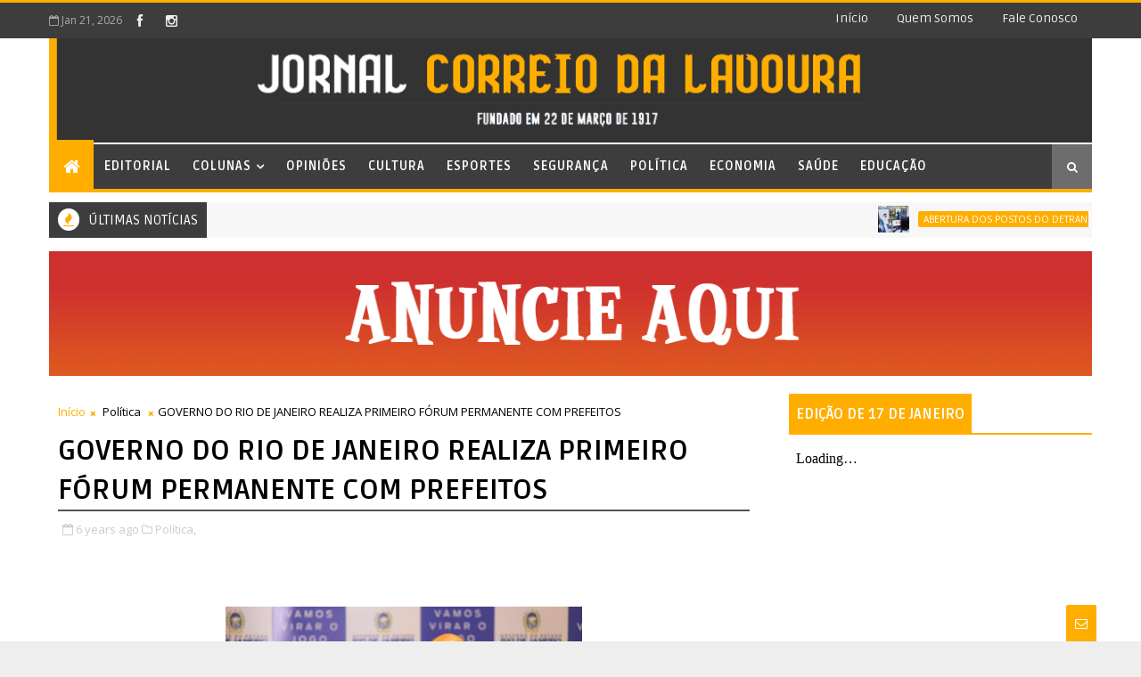

--- FILE ---
content_type: text/javascript; charset=UTF-8
request_url: https://www.correiodalavoura.com/feeds/posts/default?alt=json-in-script&max-results=5&callback=jQuery1110006498530058016683_1769034659211&_=1769034659212
body_size: 45199
content:
// API callback
jQuery1110006498530058016683_1769034659211({"version":"1.0","encoding":"UTF-8","feed":{"xmlns":"http://www.w3.org/2005/Atom","xmlns$openSearch":"http://a9.com/-/spec/opensearchrss/1.0/","xmlns$blogger":"http://schemas.google.com/blogger/2008","xmlns$georss":"http://www.georss.org/georss","xmlns$gd":"http://schemas.google.com/g/2005","xmlns$thr":"http://purl.org/syndication/thread/1.0","id":{"$t":"tag:blogger.com,1999:blog-6607502514263280627"},"updated":{"$t":"2026-01-21T18:22:15.358-03:00"},"category":[{"term":"Saúde"},{"term":"COLUNA"},{"term":"ARTIGO"},{"term":"Nossa Memória"},{"term":"Meio Século"},{"term":"Cidade"},{"term":"Educação"},{"term":"Cultura"},{"term":"Assistência social"},{"term":"Esportes"},{"term":"Política"},{"term":"INAUGURAÇÃO"},{"term":"LAZER"},{"term":"SERVIÇOS"},{"term":"UTILIDADE PÚBLICA"},{"term":"CAPACITAÇÃO"},{"term":"HOMENAGEM"},{"term":"ELEIÇÕES 2024"},{"term":"Parceria"},{"term":"AUDIÊNCIA PÚBLICA"},{"term":"PALESTRA"},{"term":"VACINA BIVALENTE"},{"term":"Segurança"},{"term":"Visitação"},{"term":"FESTIVAL DE ARTES DE NOVA IGUAÇU"},{"term":"TRABALHO E RENDA"},{"term":"VACINAÇÃO ANTIRRÁBICA"},{"term":"Câmara Municipal de Nova Iguaçu"},{"term":"Economia"},{"term":"MEIO AMBIENTE"},{"term":"BELFORD ROXO"},{"term":"OUTUBRO ROSA"},{"term":"Ação Social"},{"term":"CONCURSO PÚBLICO"},{"term":"SEGURANÇA PÚBLICA"},{"term":"VACINAÇÃO"},{"term":"DOAÇÃO DE SANGUE"},{"term":"REUNIÃO"},{"term":"DESFILE CÍVICO"},{"term":"LITERATURA"},{"term":"PROJETO \"CIDADANIA EM AÇÃO\""},{"term":"Processo Seletivo"},{"term":"ARTESANATO"},{"term":"INAUGURAÇÕES"},{"term":"MUTIRÃO DE LIMPEZA"},{"term":"TRÂNSITO"},{"term":"AGOSTO LILÁS"},{"term":"CAMPANHA DE VACINAÇÃO ANTIRRÁBICA"},{"term":"CL"},{"term":"ENTREVISTA"},{"term":"Exposição"},{"term":"FISCALIZAÇÃO"},{"term":"Opiniões"},{"term":"SETEMBRO AMARELO"},{"term":"VISITA"},{"term":"Colunas"},{"term":"DIA INTERNACIONAL DA MULHER"},{"term":"OPERAÇÃO \"BARRICADA ZERO\""},{"term":"TECNOLOGIA"},{"term":"VISITA TÉCNICA"},{"term":"CARNAVAL 2023"},{"term":"COVID-19"},{"term":"CURSOS GRATUITOS"},{"term":"DEBATE"},{"term":"HABITAÇÃO"},{"term":"NOVEMBRO AZUL"},{"term":"OPORTUNIDADE"},{"term":"REFIS 2022"},{"term":"RESGATE"},{"term":"BANCO DE SANGUE"},{"term":"COLÔNIA DE FÉRIAS"},{"term":"DIA DE HOMENAGENS"},{"term":"ESPORTE"},{"term":"FEIRA DE ADOÇÃO DE CÃES E GATOS"},{"term":"INSCRIÇÕES ABERTAS"},{"term":"JAPERI"},{"term":"ALERJ"},{"term":"CELEBRAÇÃO"},{"term":"CHUVAS"},{"term":"DEFESA CIVIL"},{"term":"INTERDIÇÃO"},{"term":"LANÇAMENTO DE LIVRO"},{"term":"MUTIRÃO"},{"term":"PROGRAMA \"IPVA EM DIA\""},{"term":"PROJETO CANTA BELFORD ROXO"},{"term":"TARDE DE AUTÓGRAFOS"},{"term":"TURISMO"},{"term":"VACINAÇÃO CONTRA A INFLUENZA"},{"term":"VIOLÊNCIA CONTRA A MULHER"},{"term":"AGOSTO DOURADO"},{"term":"DIA MUNDIAL DO MEIO AMBIENTE"},{"term":"EMPREGO"},{"term":"Eleições 2020"},{"term":"GOVERNO DO ESTADO"},{"term":"MUTIRÃO DE VACINAÇÃO"},{"term":"PONTO FACULTATIVO"},{"term":"PROGRAMA \"MERITI PARA TODOS\""},{"term":"VESTIBULAR CEDERJ"},{"term":"VISTORIA"},{"term":"CENSO PREVIDENCIÁRIO"},{"term":"CURSO GRATUITO"},{"term":"Comenda Carmelita Brasil"},{"term":"DEZEMBRO VERMELHO"},{"term":"DIA DAS CRIANÇAS"},{"term":"FESTA DO AIPIM"},{"term":"FESTIVAL LITERÁRIO E CULTURAL"},{"term":"JOGOS DA BAIXADA 2025"},{"term":"MÊS DA CONSCIÊNCIA NEGRA"},{"term":"OBRAS DE INFRAESTRUTURA"},{"term":"OFICINAS GRATUITAS"},{"term":"OPORTUNIDADES DE EMPREGO"},{"term":"PALESTRAS"},{"term":"PRESTAÇÃO DE SERVIÇOS"},{"term":"PREVIDÊNCIA"},{"term":"PROGRAMA \"OUVIDORIA ITINERANTE\""},{"term":"PROGRAMA \"REFIS NOS BAIRROS\""},{"term":"PROJETO \"ESCOLAS SEGURAS\""},{"term":"REFIS 2025"},{"term":"REINAUGURAÇÃO"},{"term":"RESTAURANTE DO POVO"},{"term":"SEMINÁRIO"},{"term":"SESSÃO SOLENE"},{"term":"\"OPERAÇÃO BARRICADA ZERO\""},{"term":"ALERTA"},{"term":"Andando por Aí"},{"term":"AÇÕES DO OUTUBRO ROSA"},{"term":"CARNAVAL 2026"},{"term":"CARTÃO RECOMEÇAR"},{"term":"CASAMENTO COMUNITÁRIO"},{"term":"CINEMA"},{"term":"CIÊNCIA E TECNOLOGIA"},{"term":"COMEMORAÇÃO"},{"term":"CURSO DE CAPACITAÇÃO"},{"term":"CURSO DE LIBRAS"},{"term":"CURSO PREPARATÓRIO"},{"term":"CURSOS DE QUALIFICAÇÃO"},{"term":"DADOS ESTATÍSTICOS"},{"term":"DENÚNCIA"},{"term":"DESCARTE IRREGULAR DE LIXO"},{"term":"DIA DO DESAFIO"},{"term":"DIA MUNDIAL DE CONSCIENTIZAÇÃO DO AUTISMO"},{"term":"DOAÇÃO"},{"term":"EMPREGO E RENDA"},{"term":"EXERCÍCIO SIMULADO"},{"term":"FEIRA DE ADOÇÃO DE PETS"},{"term":"FESTA JULINA"},{"term":"FORMATURA"},{"term":"GASTRONOMIA"},{"term":"INCÊNDIO"},{"term":"JANEIRO BRANCO"},{"term":"LEI ORÇAMENTÁRIA ANUAL"},{"term":"LEI SANCIONADA"},{"term":"MEDIDAS RESTRITIVAS"},{"term":"Matéria Principal"},{"term":"NOITE DE AUTÓGRAFOS FENIG"},{"term":"NOVA IGUAÇU - 190 ANOS"},{"term":"Nova Iguaçu"},{"term":"OBRAS"},{"term":"OPERAÇÃO CONJUNTA"},{"term":"OPORTUNIDADES"},{"term":"PGM-NI"},{"term":"POSSE DE NOVOS CONSELHEIROS"},{"term":"PROGRAMA \"RJ PARA TODOS\""},{"term":"PROJETO \"CANTA BELFORD ROXO\""},{"term":"PROJETO \"CIÊNCIA MÓVEL DO MUSEU DA VIDA FIOCRUZ\""},{"term":"PROJETO CINESESC"},{"term":"PRÊMIO \"DESTAQUE IGUAÇUANO\""},{"term":"RETORNO DO RECESSO"},{"term":"REVITALIZAÇÃO"},{"term":"RODA DE CONVERSA"},{"term":"Saúde Mental"},{"term":"Volta às aulas"},{"term":"\"SERVIÇO FAMÍLIA ACOLHEDORA\""},{"term":"\"ÔNIBUS TARIFA ZERO\""},{"term":"1ª SUPERCOPA DE BELFORD ROXO"},{"term":"1º FESTIVAL DE CULTURA NORDESTINA"},{"term":"ADIAMENTO"},{"term":"ASFALTO NOVO"},{"term":"BAILE DA MELHOR IDADE"},{"term":"CAMPANHA DE ADOÇÃO DE ANIMAIS"},{"term":"CAPTAÇÃO DE ÓRGÃOS"},{"term":"CARNAVAL 2025"},{"term":"CASTRAMÓVEL"},{"term":"CASTRAMÓVEL RJPET"},{"term":"CIRCUITO SESC DE DANÇA DE SALÃO"},{"term":"CMNI"},{"term":"COLUNA MEIO SÉCULO"},{"term":"COMBATE AO TRABALHO INFANTIL"},{"term":"CONFERÊNCIA ESTADUAL DAS CIDADES"},{"term":"CONSELHO TUTELAR"},{"term":"CURSOS DE CAPACITAÇÃO"},{"term":"CURSOS GRATUITOS DE QUALIFICAÇÃO PROFISSIONAL"},{"term":"Capacitação Profissional"},{"term":"CÂNCER DE MAMA"},{"term":"DETRO-RJ"},{"term":"DIA D DA MULTIVACINAÇÃO"},{"term":"DIA D DE VACINAÇÃO CONTRA A GRIPE"},{"term":"DIA DA ÁRVORE"},{"term":"DIA DO MÉDICO"},{"term":"DIA DOS PAIS"},{"term":"DIA MUNDIAL DO BRINCAR"},{"term":"DINHEIRO NA CONTA"},{"term":"DIVERSAS INAUGURAÇÕES"},{"term":"Decoração de Natal"},{"term":"Direitos Humanos"},{"term":"EDUCAÇÃO AMBIENTAL"},{"term":"EDUCAÇÃO DE JOVENS E ADULTOS (EJA)"},{"term":"EFETIVAÇÃO DE MATRÍCULAS"},{"term":"EMPREENDEDORISMO"},{"term":"ENCONTRO"},{"term":"ESCOLA DE GOVERNO"},{"term":"ESPORTE E LAZER"},{"term":"ESTRADAS"},{"term":"EXPOSIÇÃO FOTOGRÁFICA"},{"term":"Estágio de Alerta"},{"term":"FEIRA DE ADOÇÃO DE ANIMAIS"},{"term":"FEIRA IGUASSÚ"},{"term":"FESTA DO DIA DAS CRIANÇAS"},{"term":"FESTA JUNINA"},{"term":"FESTIVAL DAS LUZES MERITI"},{"term":"GUARDA MIRIM"},{"term":"II CONFERÊNCIA MUNICIPAL DE TURISMO"},{"term":"JOGOS DA BAIXADA"},{"term":"LEI PAULO GUSTAVO"},{"term":"MANUTENÇÃO"},{"term":"MUTIRÃO DE ATUALIZAÇÃO DO CADASTRO ÚNICO"},{"term":"MUTIRÃO DE LIMPEZA E SERVIÇOS"},{"term":"MUTIRÃO DE SERVIÇOS"},{"term":"Maio Amarelo"},{"term":"NOITE DE AUTÓGRAFOS"},{"term":"NOVA IGUAÇU - 192 ANOS"},{"term":"NOVOS UNIFORMES"},{"term":"OPERAÇÃO VERÃO TINGUÁ"},{"term":"PASSEIO"},{"term":"PLANO PLURIANUAL"},{"term":"PLANO VERÃO"},{"term":"PREMIAÇÃO"},{"term":"PROGRAMA \"PROTEGENDO O FUTURO\""},{"term":"PROGRAMA DE ESTÁGIO DA FIRJAN"},{"term":"PROJETO \"A ESCOLA NO LEGISLATIVO IGUAÇUANO\""},{"term":"PROJETO \"ARTE URBANA\""},{"term":"PROJETO \"DANÇA EM MOVIMENTO\""},{"term":"PROJETO \"LIVROS PARA VOAR\""},{"term":"PROJETO DE LEI"},{"term":"PROJETOS APROVADOS"},{"term":"RECICLAGEM"},{"term":"Rumoaos102anos"},{"term":"SEGUNDA FASE DA PRÉ-MATRÍCULA ESCOLAR"},{"term":"SEMANA DA PÁTRIA"},{"term":"SOLIDARIEDADE"},{"term":"Sáude"},{"term":"TERCEIRA IDADE"},{"term":"Trocando em Miúdos"},{"term":"VACINAÇÃO ITINERANTE"},{"term":"VISITA PRESIDENCIAL"},{"term":"WORKSHOP"},{"term":"ÔNIBUS TARIFA ZERO"},{"term":"\"LINHA DIRETA COM CANELLA\""},{"term":"\"NATAL LUZ\""},{"term":"\"PRÊMIO HONRA AO MÉRITO PROFISSIONAL DE SAÚDE\""},{"term":"17 ANOS DA LEI MARIA DA PENHA"},{"term":"1ª MOSTRA EDUCA SOCIAL DE BELFORD ROXO"},{"term":"1º CIRCUITO GASTRONÔMICO DA LARANJA"},{"term":"1º FÓRUM DE RADIOLOGIA DA BAIXADA FLUMINENSE"},{"term":"4ª EDIÇÃO DO CIRCUITO DELAS"},{"term":"4º PRÊMIO FENIG DESTAQUE"},{"term":"A FORÇA DA MULHER"},{"term":"ABERTURA DE INSCRIÇÕES"},{"term":"ABERTURA DE MATRÍCULA"},{"term":"ABERTURA DO OUTUBRO ROSA"},{"term":"ANÚNCIO DE PAGAMENTO DE SALÁRIOS"},{"term":"APOSENTADORIA"},{"term":"APROVAÇÃO"},{"term":"APROVAÇÃO DE CONTAS"},{"term":"APROVAÇÃO DE PROJETOS"},{"term":"APROVAÇÃO DE PROJETOS IMPORTANTES"},{"term":"ASSINATURA DE CONTRATOS"},{"term":"ATENDIMENTO ESPECIALIZADO"},{"term":"ATENDIMENTO EXCLUSIVO A PESSOAS COM DEFICIÊNCIA"},{"term":"ATENDIMENTO PRIORITÁRIO"},{"term":"ATENDIMENTO PRIORITÁRIO A MULHERES"},{"term":"AULA INAUGURAL"},{"term":"AÇÃO DE COMBATE À DENGUE"},{"term":"AÇÃO DE CONSCIENTIZAÇÃO"},{"term":"AÇÃO EDUCATIVA"},{"term":"AÇÃO OUTUBRO ROSA"},{"term":"AÇÃO SOCIAL \"CIDADANIA EM AÇÃO\""},{"term":"AÇÃO SOCIAL DO OUTUBRO ROSA"},{"term":"AÇÃO SOCIAL NO BAIRRO SANTA TEREZA"},{"term":"AÇÕES NO OUTUBRO ROSA"},{"term":"BAILE DE CARNAVAL"},{"term":"BAIXA PROCURA"},{"term":"BELFORD ROXO\/EDUCAÇÃO"},{"term":"BIBLIOSESC"},{"term":"BLITZ EDUCATIVA"},{"term":"BRIGADISTAS VOLUNTÁRIOS"},{"term":"BULLYING"},{"term":"CAFÉ DO TRABALHADOR"},{"term":"CALENDÁRIO DE PAGAMENTO"},{"term":"CALENDÁRIO DE PAGAMENTO DO IPVA 2026"},{"term":"CAMINHADA DO OUTUBRO ROSA"},{"term":"CAMPANHA \"JUNHO VERMELHO\""},{"term":"CAMPANHA \"JUNHO VIOLETA\""},{"term":"CAMPANHA DE ADOÇÃO DE CÃES E GATOS"},{"term":"CAMPANHA DE ADOÇÃO DE PETS"},{"term":"CAMPANHA DE DOAÇÃO DE SANGUE"},{"term":"CAMPANHA DE MULTIVACINAÇÃO"},{"term":"CAMPANHA NACIONAL DE MULTIVACINAÇÃO"},{"term":"CAPACITAÇÃO DE AGENTES"},{"term":"CARAVANA DA CIÊNCIA"},{"term":"CASA DO TRABALHADOR"},{"term":"CASTRAMÓVEL RJ PET"},{"term":"CASTRAÇÕES DE CÃES E GATOS"},{"term":"CEIA NATALINA COM CARDÁPIO ESPECIAL"},{"term":"CELEBRAÇÃO DO DIA DAS CRIANÇAS"},{"term":"CENTRO DE CONVIVÊNCIA DA MELHOR IDADE"},{"term":"CENTRO DE MEMÓRIA"},{"term":"CENTRO DE REFERÊNCIA EM TECNOLOGIA DA INFORMAÇÃO E COMUNICAÇÃO"},{"term":"CERIMÔNIA DE ENTREGA DA MEDALHA DE MÉRITO CULTURAL IGUAÇUANO"},{"term":"CERIMÔNIA DE POSSE"},{"term":"CERIMÔNIA DE POSSE DO PREFEITO"},{"term":"CHOQUE DE ORDEM"},{"term":"CICLO DE PALESTRAS"},{"term":"CIDADANIA"},{"term":"COLUNA NOSSA MEMÓRIA"},{"term":"COLÔNIA DE FÉRIAS DO SESC RJ"},{"term":"COLÔNIA DE FÉRIAS SESC RJ"},{"term":"COMBATE AO AEDES AEGYPTI"},{"term":"COMBATE À DENGUE"},{"term":"COMEMORAÇÃO DE NATAL"},{"term":"CONCURSO DA EDUCAÇÃO DE BELFORD ROXO"},{"term":"CONCURSO DO CORPO DE BOMBEIROS RJ"},{"term":"CONGRESSO"},{"term":"CONSULTA PÚBLICA"},{"term":"CONVOCAÇÃO DE PROFESSORES"},{"term":"CONVOCAÇÃO PARA DOAÇÃO DE SANGUE"},{"term":"CORRIDA BAIXADA RUN"},{"term":"CORRIDA DO TRABALHADOR"},{"term":"CURSOS DE CAPACITAÇÃO PROFISSIONAL"},{"term":"CURSOS DE QUALIFICAÇÃO PROFISSIONAL"},{"term":"CURSOS TÉCNICOS"},{"term":"Carnaval2019"},{"term":"Casa da Mulher"},{"term":"DEFESA DO CONSUMIDOR"},{"term":"DENÚNCIA DE MAUS-TRATOS"},{"term":"DESCONTO NO IPTU"},{"term":"DESPEDIDA"},{"term":"DETRAN.RJ"},{"term":"DETRO"},{"term":"DIA D DE COMBATE À DENGUE"},{"term":"DIA D DE VACINAÇÃO ANTIRRÁBICA"},{"term":"DIA D DE VACINAÇÃO CONTRA O SARAMPO"},{"term":"DIA DE LUTA DA PESSOA COM DEFICIÊNCIA"},{"term":"DIA DO AGENTE DE TRÂNSITO"},{"term":"DIA DO BRINCAR"},{"term":"DIA DO COMERCIÁRIO"},{"term":"DIA DOS NAMORADOS NO SHOPPING NOVA IGUAÇU"},{"term":"DIA MUNDIAL DO RIM"},{"term":"DIA NACIONAL DE COMBATE AO FUMO"},{"term":"DIA NACIONAL DE LUTA DA PESSOA COM DEFICIÊNCIA"},{"term":"DIA NACIONAL DO DOADOR DE SANGUE"},{"term":"DIPLOMAÇÃO"},{"term":"DOAÇÕES PARA O RIO GRANDE DO SUL"},{"term":"EDIÇÃO DA \"FEIRA TOP DE ARTESANATO\""},{"term":"EMPREGOS"},{"term":"ENCERRAMENTO DO ANO LETIVO"},{"term":"ENCERRAMENTO DO OUTUBRO ROSA"},{"term":"ENCONTRO COM PROTETORES DE ANIMAIS"},{"term":"ENDOMETRIOSE"},{"term":"ESTÁGIO"},{"term":"ESTÁGIO DE ATENÇÃO"},{"term":"EVENTO \"RAÍZES DA IGUALDADE\""},{"term":"EVENTO DE ANIVERSÁRIO DE NOVA IGUAÇU"},{"term":"EXERCÍCIO SIMULADO DA DEFESA CIVIL"},{"term":"EXPOSIÇÃO \"ALMA ANCESTRAL FEMININA\""},{"term":"Editorial"},{"term":"Espetáculo Infantil"},{"term":"FEIJOADA"},{"term":"FEIRA MUNICIPAL DE ADOÇÃO DE CÃES E GATOS"},{"term":"FEIRÃO DE EMPREGOS"},{"term":"FEMINICÍDIO"},{"term":"FESTA DO MORANGO"},{"term":"FESTIVAL NEGROS UTOPIA"},{"term":"FGTS LIBERADO"},{"term":"FIM DE ANO"},{"term":"FORÇA-TAREFA"},{"term":"Finados"},{"term":"FÓRUM"},{"term":"GABINETE DE GERENCIAMENTO DE CRISE DEVIDO ÀS FORTES CHUVAS"},{"term":"GOVERNO FEDERAL"},{"term":"HGNI"},{"term":"HISTÓRIA IGUAÇUANA"},{"term":"História"},{"term":"Há Precisamente Meio Século"},{"term":"II FESTIVAL DE ARTES DE NOVA IGUAÇU"},{"term":"ILUMINAÇÃO PÚBLICA"},{"term":"IMPOSTOS"},{"term":"INAUGURAÇÃO DE ESCOLA"},{"term":"INAUGURAÇÃO E OBRAS"},{"term":"INSTALAÇÃO DE MACROMEDIDOR"},{"term":"INTEGRAÇÃO"},{"term":"INTERDIÇÃO DE FERRO-VELHO"},{"term":"INTERRUPÇÃO DA ÁGUA"},{"term":"INTOLERÂNCIA RELIGIOSA"},{"term":"INÍCIO DO ANO LETIVO"},{"term":"IPTU 2021"},{"term":"IPTU 2025"},{"term":"IPTU 2026 EM SÃO JOÃO DE MERITI"},{"term":"IPVA 2025"},{"term":"ISENÇÃO DE TAXA EM CONCURSOS PÚBLICOS"},{"term":"JOGOS FIRJAN SESI DO TRABALHO"},{"term":"JUSTA HOMENAGEM"},{"term":"João da Rua"},{"term":"LANÇAMENTO DA PEDRA FUNDAMENTAL"},{"term":"LEI DE DIRETRIZES ORÇAMENTÁRIAS 2024"},{"term":"LIMPEZA DO RIO SARAPUÍ"},{"term":"LISTA DE CONTEMPLADOS NA PRÉ-MATRÍCULA 2026"},{"term":"LOA 2023"},{"term":"Luiz Cláudio Almeida dos Santos"},{"term":"MAIO LARANJA"},{"term":"MANUTENÇÃO ANUAL"},{"term":"MANUTENÇÃO ANUAL DO GUANDU"},{"term":"MANUTENÇÃO EMERGENCIAL"},{"term":"MANUTENÇÃO NO SISTEMA TINGUÁ"},{"term":"MANUTENÇÃO PREVENTIVA"},{"term":"MARCHA PARA JESUS"},{"term":"MEGA ARTESANAL"},{"term":"MEIO AMBIENTE E LAZER"},{"term":"MERCADO DE TRABALHO"},{"term":"MERCADO POPULAR"},{"term":"MUSICOTERAPIA"},{"term":"MUTIRÃO DE CADASTRAMENTO"},{"term":"MUTIRÃO DE LIMPEZA E DESOBSTRUÇÃO DE BUEIROS"},{"term":"MUTIRÃO DE LIMPEZA E ILUMINAÇÃO DE LED"},{"term":"MUTIRÃO DE RENEGOCIAÇÃO DE DÍVIDAS"},{"term":"Medalha Tiradentes"},{"term":"NOVA CARTEIRA DE IDENTIDADE NACIONAL"},{"term":"NOVOS UNIFORMES PARA AGENTES DE TRÂNSITO"},{"term":"OAB"},{"term":"OBRA DE DRENAGEM E SANEAMENTO"},{"term":"OBRA DE DUPLICAÇÃO DE VIADUTO"},{"term":"OBRAS DE DRENAGEM E PAVIMENTAÇÃO"},{"term":"OBRAS DE DRENAGEM E SANEAMENTO"},{"term":"OBRAS DE PAVIMENTAÇÃO"},{"term":"OBRAS DE PAVIMENTAÇÃO E DRENAGEM"},{"term":"OBRAS DE REFORMA"},{"term":"OBRAS DE REVITALIZAÇÃO"},{"term":"OBRAS DE SANEAMENTO"},{"term":"OBRAS DE URBANIZAÇÃO"},{"term":"OBRAS NA ENCOSTA DO MORRO DA GRANJA"},{"term":"OPERAÇÃO \"ASFALTO LISO\""},{"term":"OPERAÇÃO \"DETRO TE OUVE\""},{"term":"OPERAÇÃO \"MERITI EM ORDEM\""},{"term":"OPERAÇÃO TAPA-BURACOS"},{"term":"OPERAÇÃO “CIDADE LIMPA”"},{"term":"ORÇAMENTO 2021"},{"term":"Orquestra Sinfônica Brasileira"},{"term":"PAGAMENTO NA CONTA"},{"term":"PALESTRA DO OUTUBRO ROSA"},{"term":"PALESTRA EDUCATIVA"},{"term":"PAPO DE ESQUINA"},{"term":"PASSEIO CICLÍSTICO"},{"term":"PATRIMÔNIO CULTURAL"},{"term":"PLANO DE CONTINGÊNCIA"},{"term":"PLANO DIRETOR"},{"term":"PRAZO DE LICENCIAMENTO ANUAL"},{"term":"PREPARATÓRIO MUNICIPAL DE NOVA IGUAÇU"},{"term":"PRESENÇA NA BIENAL DO LIVRO"},{"term":"PREVENÇÃO AO SUICÍDIO"},{"term":"PREVIDÊNCIA DE NILÓPOLIS"},{"term":"PREVIDÊNCIA MUNICIPAL"},{"term":"PREVINI"},{"term":"PROGRAMA \"AMBIENTE RESILIENTE\""},{"term":"PROGRAMA \"BOLSA ATLETA\""},{"term":"PROGRAMA \"DETRAN PRESENTE\""},{"term":"PROGRAMA \"LUZ\""},{"term":"PROGRAMA \"MELHOR EM CASA\""},{"term":"PROGRAMA \"MERENDA NAS FÉRIAS\""},{"term":"PROGRAMA \"TRANSFORMA MERITI: MEU BAIRRO DE CARA NOVA\""},{"term":"PROGRAMA \"VIVA BEM\""},{"term":"PROGRAMA DE AQUISIÇÃO DE ALIMENTOS"},{"term":"PROGRAMA MUNICIPAL DE ARTESANATO"},{"term":"PROGRAMA “REFIS NOS BAIRROS”"},{"term":"PROGRAMA “RJ PARA TODOS”"},{"term":"PROGRAMAÇÃO ESPECIAL DE CARNAVAL"},{"term":"PROIBIÇÃO"},{"term":"PROJETO \"CAFÉ CIDADÃO\""},{"term":"PROJETO \"EDUCAR PARA CUIDAR\""},{"term":"PROJETO \"GINÁSTICA NOS BAIRROS\""},{"term":"PROJETO \"PROTETORES MIRINS\""},{"term":"PROJETO \"SAÚDE MAIS FELIZ\""},{"term":"PROJETO \"VIATURA SOLIDÁRIA\""},{"term":"PROJETO IMPULSIONA RJ"},{"term":"PRORROGAÇÃO DE INSCRIÇÕES"},{"term":"PRÉ-CONFERÊNCIA MUNICIPAL DE SAÚDE"},{"term":"PRÉ-MATRÍCULA"},{"term":"PRÉ-MATRÍCULA ESCOLAR"},{"term":"PRÊMIO"},{"term":"PRÊMIO ANTÔNIO FRAGA"},{"term":"PRÊMIO DESTAQUE EMPREENDEDOR MUSICAL"},{"term":"PRÊMIO DESTAQUE IGUAÇUANO 2023"},{"term":"PRÊMIO MAGDA SOARES"},{"term":"Processo Seletivo Simplificado"},{"term":"Projeto Escolas Seguras"},{"term":"QUALIFICAÇÃO PROFISSIONAL"},{"term":"REABERTURA DO CALÇADÃO DO LOTE XV"},{"term":"REAJUSTE"},{"term":"RECADASTRAMENTO"},{"term":"REDUÇÃO DO ÍNDICE DE CRIMINALIDADE"},{"term":"REFIS 2025 NILÓPOLIS"},{"term":"REFORMA DA PREVIDÊNCIA"},{"term":"REGULARIZAÇÃO DE PENDÊNCIAS"},{"term":"RELATÓRIO DE GESTÃO FISCAL"},{"term":"RELIGIÃO"},{"term":"REPARO"},{"term":"RESPONSABILIDADE SOCIAL"},{"term":"RETORNO ÀS AULAS"},{"term":"RIO IMAGEM BAIXADA"},{"term":"Rumo aos 102 Anos"},{"term":"SAQUE DO FGTS"},{"term":"SAÚDE DOS RINS"},{"term":"SEMANA DAS CRIANÇAS"},{"term":"SEMANA NACIONAL DO TRÂNSITO"},{"term":"SERVIÇO DE CONVIVÊNCIA DE IDOSOS"},{"term":"SERVIÇOS GRATUITOS"},{"term":"SESSÃO DE CINEMA"},{"term":"SHOPPING NOVA IGUAÇU CELEBRA O MÊS DAS CRIANÇAS"},{"term":"SOCIAL"},{"term":"SÃO JOÃO DE MERITI"},{"term":"TARIFA ZERO NO DIA 6 DE OUTUBRO"},{"term":"TEATRO"},{"term":"TERCEIRA EDIÇÃO DO PRÊMIO ANTÔNIO FRAGA"},{"term":"TOMBAMENTO DO HOSPITAL DE IGUASSÚ"},{"term":"TROCA DE LÂMPADAS LED'S"},{"term":"TUBERCULOSE"},{"term":"Tabagismo"},{"term":"Thiago Rachid"},{"term":"UTILIDADE LÚDICA"},{"term":"VACINAÇÃO CONTRA POLIOMIELITE"},{"term":"VACINAÇÃO POLIOMIELITE"},{"term":"VAGAS DE EMPREGO"},{"term":"VESTIBULAR DE MEDICINA 2026"},{"term":"VII CONFERÊNCIA MUNICIPAL DAS CIDADES"},{"term":"VISITA DO PAPAI NOEL"},{"term":"XIV CONFERÊNCIA MUNICIPAL DE ASSISTÊNCIA SOCIAL"},{"term":"ÔNIBUS \"TARIFA ZERO\""},{"term":"ÔNIBUS DA SAÚDE"},{"term":"“OPERAÇÃO RASTREIO”"},{"term":"“ROTA DA MULHER SEMUNI”"},{"term":"\"ALÔ TRABALHADOR\""},{"term":"\"ARRAIÁ DA ANÉSIA\""},{"term":"\"BANHO DE LUZ\""},{"term":"\"CAFÉ AMIGO\" FAZ UM MÊS DE FUNCIONAMENTO"},{"term":"\"CAFÉ COM AROMA DE MULHER\""},{"term":"\"CARTILHA DE SEGURANÇA NAS ESCOLAS\" É APROVADA"},{"term":"\"CHOQUE DE ORDEM NOS BAIRROS\""},{"term":"\"CHOQUE DE ORDEM\" NO BAIRRO MIGUEL COUTO"},{"term":"\"COMIDA DI RUA\""},{"term":"\"CONSULTÓRIO NA RUA\""},{"term":"\"CORRIDA DO TRABALHADOR\" DE NOVA IGUAÇU"},{"term":"\"DIA D EJA\""},{"term":"\"DIA D\" ATENDE PÚBLICO PCD"},{"term":"\"DIA D\" DA DENGUE"},{"term":"\"DIA D\" DA EQUIDADE EM SAÚDE DO HOMEM\""},{"term":"\"DIA D\" DE VACINAÇÃO"},{"term":"\"DIA DA VACINAÇÃO ANTIRRÁBICA\""},{"term":"\"DIA DE PET\""},{"term":"\"DIA DELAS\""},{"term":"\"DISQUE-BARRICADA\""},{"term":"\"EMPREGA JOVENS 2025\""},{"term":"\"GINÁSTICA NOS BAIRROS\""},{"term":"\"JANEIRO ROXO\""},{"term":"\"LEI VINI JR.\""},{"term":"\"MOTOLÂNCIAS\""},{"term":"\"MOVIMENTO LITERÁRIO\""},{"term":"\"Música na Natureza\""},{"term":"\"OPERAÇÃO RASTREIO\""},{"term":"\"PACOTE BEIJA-FLOR DE NILÓPOLIS\""},{"term":"\"PATRULHA DA MADRUGADA\""},{"term":"\"PLANO JUVENTUDE NEGRA VIVA\""},{"term":"\"PREFEITURA NO SEU BAIRRO\""},{"term":"\"PROGRAMA AFLUENTES\""},{"term":"\"PROGRAMA DE QUALIDADE DE SEGURANÇA DO PACIENTE\""},{"term":"\"PROGRAMA INTERNET LIVRE EM PRAÇAS PÚBLICAS\""},{"term":"\"PRÊMIO DESTAQUE IGUAÇUANO\""},{"term":"\"REPESCAGEM\""},{"term":"\"SELO OURO\""},{"term":"\"SELO PETRONILHA BEATRIZ GONÇALVES E SILVA\""},{"term":"\"URNA DO DESABAFO\""},{"term":"\"URNA DO DESABAFO\" COMO FERRAMENTA DE APOIO EMOCIONAL NAS ESCOLAS"},{"term":"\"ZAP DA SAÚDE\""},{"term":"1 ANO DA SALA LILÁS"},{"term":"1 MÊS DE FUNCIONAMENTO DO BICICLETÁRIO EM ENGENHEIRO PEDREIRA"},{"term":"10 ANOS DA TRAGÉDIA NA REGIÃO SERRANA"},{"term":"10 MIL VAGAS DE EMPREGO"},{"term":"100 DIAS DE GOVERNO"},{"term":"100 MIL ATENDIMENTOS"},{"term":"100 VAGAS DE ESTÁGIO"},{"term":"10ª EDIÇÃO DO PICADEIRO MÓVEL"},{"term":"11ª CONFERÊNCIA DE ASSISTÊNCIA SOCIAL"},{"term":"11ª CONFERÊNCIA MUNICIPAL DE ASSISTÊNCIA SOCIAL"},{"term":"11ª COPA SINDIQUÍMICA DE FUTEBOL"},{"term":"12ª FEIRA IGUASSÚ"},{"term":"13ª CONFERÊNCIA MUNICIPAL DE ASSISTÊNCIA SOCIAL"},{"term":"13ª FEIRA DE ADOÇÃO DE CÃES E GATOS"},{"term":"13º NA CONTA"},{"term":"14ª CONFERÊNCIA MUNICIPAL DE ASSISTÊNCIA SOCIAL"},{"term":"14ª FEIRA DE ADOÇÃO DE CÃES E GATOS"},{"term":"14ª FESTA DA BANANA"},{"term":"14º CRAS DE BELFORD ROXO"},{"term":"15 Anos"},{"term":"150 ANOS DE SANTOS DUMONT"},{"term":"15ª CONFERÊNCIA ESTADUAL DE ASSISTÊNCIA SOCIAL"},{"term":"15° CONGRESSO BRASILEIRO DE COOPERATIVISMO"},{"term":"17 ANOS DO DESTACAMENTO DE BOMBEIRO MILITAR"},{"term":"190 ANOS DO PODER LEGISLATIVO"},{"term":"190 ANOS DO TRANSPORTE AQUAVIÁRIO"},{"term":"192 ANOS DA CÂMARA MUNICIPAL DE NOVA IGUAÇU"},{"term":"193 ANOS DO MUNICÍPIO DE NOVA IGUAÇU"},{"term":"19ª FEIRA MUNICIPAL DE ADOÇÃO DE ANIMAIS"},{"term":"19ª FEIRA MUNICIPAL DE ADOÇÃO DE CÃES E GATOS"},{"term":"19ª PRIMAVERA DOS MUSEUS"},{"term":"1ª CAPACITAÇÃO PARA CIRURGIÕES-DENTISTAS"},{"term":"1ª CONFERÊNCIA DE GESTÃO DO TRABALHO E DA EDUCAÇÃO NA SAÚDE"},{"term":"1ª CONFERÊNCIA MUNICIPAL DA PESSOA COM DEFICIÊNCIA"},{"term":"1ª CONFERÊNCIA MUNICIPAL DE DIREITOS HUMANOS"},{"term":"1ª COPA DE TAEKWONDO"},{"term":"1ª CORRIDA E CAMINHADA DA ADVOCACIA"},{"term":"1ª EDIÇÃO DA 10 MILHAS INTERNACIONAL"},{"term":"1ª EXPO BELEZA MULHER"},{"term":"1ª FEIRA DE ADOÇÃO DE CÃES E GATOS"},{"term":"1ª FEIRA DE ADOÇÃO DE PETS DE 2025"},{"term":"1ª MOSTRA EDUCA ESCOLA DE BELFORD ROXO"},{"term":"1ª SUPERCOPA BELFORD ROXO"},{"term":"1ª TEIA MUNICIPAL DOS PONTOS DE CULTURA"},{"term":"1° ENCONTRO SOBRE EDUCAÇÃO AMBIENTAL E AGROECOLOGIA"},{"term":"1º ANO DO RESTAURANTE DO POVO DE NOVA IGUAÇU"},{"term":"1º BAILE DA MELHOR IDADE"},{"term":"1º CONCURSO LITERÁRIO"},{"term":"1º CURSO DE FORMAÇÃO DE INSTRUTOR DE ARMAMENTO E TIRO"},{"term":"1º ENCONTRO DE MULHERES EMPREENDEDORAS"},{"term":"1º FESTIVAL DE CULTURAL NORDESTINA"},{"term":"1º FESTIVAL DE MUSEOLOGIA SOCIAL"},{"term":"1º NASCIMENTO DE 2026 NO HOSPITAL DE IGUASSÚ"},{"term":"1º PASSEIO CICLÍSTICO"},{"term":"1º PRÊMIO CÉSAR MARQUES"},{"term":"1º SEMINÁRIO DA POLÍTICA MUNICIPAL DA PRIMEIRA INFÂNCIA"},{"term":"1º SEMINÁRIO DE COMBATE AO RACISMO RELIGIOSO"},{"term":"1º SEMINÁRIO DO SERVIÇO FAMÍLIA ACOLHEDORA"},{"term":"1º SEMINÁRIO SOBRE EQUIDADE RACIAL E PRÁTICAS ANTIRRACISTAS"},{"term":"1º SIMPÓSIO DO PATRIMÔNIO HISTÓRICO E CULTURAL"},{"term":"1º SIMPÓSIO MUNICIPAL DE POLÍTICAS PÚBLICAS PARA POPULAÇÃO LGBTI+"},{"term":"1º SIMPÓSIO PELA SEGURANÇA E RESPEITO ÀS MULHERES"},{"term":"200 BOLSAS DE GRADUAÇÃO"},{"term":"200 MIL VAGAS PARA ESCOLAS DE REFERÊNCIA"},{"term":"200 VAGAS EM OFICINAS"},{"term":"2020 já começou"},{"term":"20º ENCONTRO NACIONAL DE CAPOEIRA"},{"term":"21ª EDIÇÃO DO FESTIVAL ENCONTRARTE TEATRO"},{"term":"21º FESTIVAL ENCONTRARTE TEATRO"},{"term":"240 VAGAS EM CURSOS GRATUITOS"},{"term":"24ª EDIÇÃO DO MOVIMENTO OLÍMPICO DA BAIXADA"},{"term":"25 ALUNOS FORMADOS EM LIBRAS"},{"term":"25º CONGEMAS"},{"term":"26 ANOS DA GUARDA CIVIL MUNICIPAL"},{"term":"2ª CAPACITAÇÃO PARA PROFISSIONAIS DE ODONTOLOGIA"},{"term":"2ª CONFERÊNCIA MUNICIPAL DE ATENÇÃO AO IDOSO"},{"term":"2ª CONFERÊNCIA MUNICIPAL DOS DIREITOS DA PESSOA IDOSA"},{"term":"2ª CORRIDA E CAMINHADA DO TRABALHADOR"},{"term":"2ª EDIÇÃO DO \"MOTO ROCK\""},{"term":"2ª EDIÇÃO DO EDITAL SOCIOAMBIENTAL"},{"term":"2ª EDIÇÃO DO FESTIVAL CONSCIÊNCIAS"},{"term":"2ª EDIÇÃO DO FÓRUM REGIONAL DA JUVENTUDE"},{"term":"2ª EXPO BEL MEIO AMBIENTE"},{"term":"2° ENCONTRO REGIONAL DE OUVIDORES MUNICIPAIS DO RIO"},{"term":"3.400 NOVOS PROFESSORES EM SALA DE AULA"},{"term":"30 NOVOS MÉDICOS RESIDENTES"},{"term":"34 ANOS DO ESTATUTO DA CRIANÇA E DO ADOLESCENTE"},{"term":"35 ANOS DO CÓDIGO DE DEFESA DO CONSUMIDOR"},{"term":"35Anos"},{"term":"3ª EDIÇÃO DA CAMINHADA DE CONSCIENTIZAÇÃO DO AUTISMO E CORRIDA DIVERTIDA"},{"term":"3º CICLO DE CURSOS LIVRES DO CVTI"},{"term":"42º ANIVERSÁRIO DE FUNDAÇÃO DO MAB-NI"},{"term":"4ª CONFERÊNCIA MUNICIPAL DE SEGURANÇA ALIMENTAR E NUTRICIONAL"},{"term":"4ª EDIÇÃO DA EXPO BAIXADA VERDE"},{"term":"4ª EDIÇÃO DO CAFÉ BUSINESS ITINERANTE"},{"term":"4ª EDIÇÃO DO PRÊMIO FENIG DESTAQUE"},{"term":"4º CIRCUITO SESC DE DANÇA DE SALÃO"},{"term":"5 ANOS DO IMPÉRIO DE NOVA IGUAÇU"},{"term":"5 MIL VAGAS GRATUITAS EM CURSOS TÉCNICOS"},{"term":"50 ANOS DO CURSO DE DIREITO NA UNIG"},{"term":"50 Anos"},{"term":"50 NOVAS VIATURAS"},{"term":"50AnosAtrás"},{"term":"5ª EDIÇÃO DA FEIRA OLHAR NORDESTINO"},{"term":"5ª EDIÇÃO DO BLEND BBQ FESTIVAL"},{"term":"5ª EDIÇÃO DO CIRCUITO DELAS"},{"term":"5ª EDIÇÃO DO EVENTO GEEK"},{"term":"5ª EXPO BAIXADA VERDE"},{"term":"5º CAFÉ EMPRESARIAL BUSINESS"},{"term":"60 ALUNOS FORMADOS PELO PROERD"},{"term":"60 ANOS DA DITADURA MILITAR"},{"term":"6ª CONFERÊNCIA DAS CIDADES"},{"term":"6ª CONFERÊNCIA ESTADUAL DOS DIREITOS DA PESSOA IDOSA"},{"term":"6ª CONFERÊNCIA INFANTO-JUVENIL DE MEIO AMBIENTE"},{"term":"6ª CONFERÊNCIA MUNICIPAL DAS CIDADES"},{"term":"6ª CONFERÊNCIA MUNICIPAL DE POLÍTICAS PARA MULHERES"},{"term":"70 MIL EMPRESAS ABERTAS EM 2025"},{"term":"70% DAS OBRAS CONCLUÍDAS"},{"term":"730 DIAS À FRENTE DO LEGISLATIVO IGUAÇUANO"},{"term":"78 ANOS DE MERITI"},{"term":"78 ANOS DE NILÓPOLIS"},{"term":"7ª CONFERÊNCIA MUNICIPAL DAS CIDADES"},{"term":"7ª CONFERÊNCIA MUNICIPAL DE CULTURA"},{"term":"7ª REUNIÃO DA REDE INTERMUNICIPAL DE LIBERDADE RELIGIOSA"},{"term":"80 ANOS DA ACINI"},{"term":"81 MIL EMPREGOS GERADOS NOS PRIMEIROS OITO MESES DO ANO"},{"term":"8ª FEIRA DE ADOÇÃO DE CÃES E GATOS"},{"term":"9ª FEIRA DE ADOÇÃO"},{"term":"A CASA DAS OPORTUNIDADES"},{"term":"A IMPORTÂNCIA DO EXAME PREVENTIVO"},{"term":"ABASTECIMENTO DE ÁGUA"},{"term":"ABERTURA DE INSCRIÇÕES PARA COLÔNIA DE FÉRIAS DO SESC RJ"},{"term":"ABERTURA DE PROCESSO SELETIVO"},{"term":"ABERTURA DOS POSTOS DO DETRAN RJ"},{"term":"ABERTURA DOS TRABALHOS LEGISLATIVOS"},{"term":"ABORDAGEM SOCIAL NOTURNA"},{"term":"ABRIGO PARTICULAR DE IDOSOS"},{"term":"ABRIL AZUL"},{"term":"ABRIL LARANJA"},{"term":"ACADEMIA DE MEDICINA DO RIO DE JANEIRO"},{"term":"ACESSIBILIDADE A PESSOAS COM DEFICIÊNCIA VISUAL"},{"term":"ACESSO AO PARADESPORTO"},{"term":"ACESSO MAIS ÁGIL À CNH"},{"term":"ACESSO PARA EMISSÃO ONLINE DAS GUIAS DO REFIS 2025"},{"term":"ACIDENTES DE MOTO DISPARAM"},{"term":"ACINI 77 ANOS"},{"term":"ACOLHIMENTO AUTISTA"},{"term":"ACOLHIMENTO DO HOSPITAL GERAL DE NOVA IGUAÇU"},{"term":"ACOLHIMENTO E CAPACITAÇÃO"},{"term":"ACOMPANHAMENTO"},{"term":"ACOMPANHAMENTO DE OBRAS"},{"term":"ACOMPANHAMENTO DE OBRAS DE CANALIZAÇÃO"},{"term":"ACOMPANHAMENTO DO CENTRO ESPECIALIZADO DE REABILITAÇÃO ÀS CRIANÇAS NEUROATÍPICAS"},{"term":"ACOMPANHAMENTO PARA INSCRIÇÕES DO MINHA CASA MINHA VIDA"},{"term":"ACORDO"},{"term":"ADESÃO AO REFIS 2025"},{"term":"ADESÃO DO RIO DE JANEIRO AO PROPAG"},{"term":"ADIAMENTO DA MANUTENÇÃO NA ETA CAMPOS ELÍSEOS"},{"term":"ADOÇÃO"},{"term":"ADULTIZAÇÃO INFANTIL"},{"term":"ADVOCACIA DATIVA NO ESTADO"},{"term":"AFAGO DO GOVERNADOR"},{"term":"AFERIÇÃO DE TAXÍMETRO"},{"term":"AGENDAMENTO ONLINE PARA CADÚNICO"},{"term":"AGENDAMENTO PARA PROVA TEÓRICA"},{"term":"AGENTES DE APOIO À INCLUSÃO"},{"term":"AGENTES DE COMBATE A ENDEMIAS"},{"term":"AGILIZAÇÃO DA EMISSÃO DA CARTEIRA DE IDENTIDADE"},{"term":"AGOSTO NO SHOPPING NOVA IGUAÇU"},{"term":"AGRADECIMENTO"},{"term":"AGÊNCIA REGIONAL DO MINISTÉRIO DO TRABALHO E EMPREGO"},{"term":"AJUDA À FAMÍLIAS"},{"term":"AJUDA ÀS VÍTIMAS DAS ENCHENTES"},{"term":"ALERTA PARA RISCO DE BAIXA COBERTURA VACINAL"},{"term":"ALERTAS DE CHUVAS"},{"term":"ALERTAS DE FORTES CHUVAS"},{"term":"ALINHAMENTO DO PLANO DE CONTINGÊNCIA DAS CHUVAS"},{"term":"ALTERAÇÃO DE NOME"},{"term":"ALTERNATIVA PARA O CARNAVAL"},{"term":"ALUGUEL SOCIAL PARA MULHERES"},{"term":"ALUGUEL SOCIAL TEMPORÁRIO"},{"term":"ALUNOS CONTEMPLADOS"},{"term":"AMPLIAÇÃO DA IMUNIZAÇÃO CONTRA O HPV"},{"term":"AMPLIAÇÃO DA REDE DE ASSISTÊNCIA SOCIAL"},{"term":"AMPLIAÇÃO DE ATENDIMENTO"},{"term":"AMPLIAÇÃO DO ACESSO À SAÚDE"},{"term":"AMPLIAÇÃO DO VIADUTO DOM ADRIANO HIPÓLITO"},{"term":"AMPLIAÇÃO DOS LOCAIS DE VACINAÇÃO"},{"term":"AMPLIAÇÃO E MODERNIZAÇÃO DA ILUMINAÇÃO PÚBLICA"},{"term":"AMPLIAÇÃO NA PARTICIPAÇÃO SOCIAL"},{"term":"ANEMIA FALCIFORME"},{"term":"ANIMAIS DE ESTIMAÇÃO"},{"term":"ANIMAIS RESGATADOS SÃO ADOTADOS"},{"term":"ANIMAÇÃO COM ENTREGA DE BRINQUEDOS"},{"term":"ANISTIA"},{"term":"ANISTIA DE JUROS E MULTAS"},{"term":"ANIVERSÁRIO DA CIDADE"},{"term":"ANIVERSÁRIO DO RESTAURANTE DO POVO"},{"term":"ANIVERSÁRIO DO RESTAURANTE DOPOVO"},{"term":"ANIVERSÁRIO DO SHOPPING NOVA IGUAÇU"},{"term":"ANIVERSÁRIO GUANABARA"},{"term":"ANTECIPAÇÃO DA PRIMEIRA PARCELA DO DÉCIMO TERCEIRO"},{"term":"ANTECIPAÇÃO DE SALÁRIO"},{"term":"ANTECIPAÇÃO DO 13º SALÁRIO"},{"term":"ANTECIPAÇÃO DO SALÁRIO"},{"term":"ANÁLISE DE PROJETO DE LEI"},{"term":"ANÚNCIO DE OBRAS"},{"term":"ANÚNCIO DE PRISÃO DE BANDIDOS NAS REDES SOCIAIS"},{"term":"APLAUSOS E RECONHECIMENTO"},{"term":"APLICATIVO RJ DIGITAL"},{"term":"APLICAÇÃO DO SAEB NAS ESCOLAS MUNICIPAIS"},{"term":"APOIO AOS AGENTES DA SEGURANÇA PÚBLICA"},{"term":"APOIO DA ONU"},{"term":"APOIO EM BRASÍLIA"},{"term":"APOIO FINANCEIRO AO CARNAVAL CARIOCA"},{"term":"APREENSÃO DE AVES SILVESTRES"},{"term":"APREENSÃO DE VEÍCULOS"},{"term":"APRESENTAÇÃO DE FIM DE ANO"},{"term":"APRESENTAÇÃO DO PLANO DE CONTINGÊNCIA"},{"term":"APRESENTAÇÃO DO PLANO DE CONTINGÊNCIAS"},{"term":"APRESENTAÇÃO DO PLANO VERÃO"},{"term":"APRESENTAÇÃO DO RELATÓRIO DE GESTÃO DA SAÚDE"},{"term":"APRESENTAÇÃO DO RELATÓRIO DE GESTÃO FISCAL"},{"term":"APRESENTAÇÃO GRATUITA DO GRUPO PIMENTA DO REINO"},{"term":"APRIMORAMENTO E FORTALECIMENTO DA SALA DO EMPREENDEDOR"},{"term":"APROVADA A LEI DE DIRETRIZES ORÇAMENTÁRIAS 2025"},{"term":"APROVADA A LEI ORÇAMENTÁRIA ANUAL EM 1ª DISCUSSÃO"},{"term":"APROVADO A \"LEI DOS 60 DIAS\""},{"term":"APROVADO O PLANO PLURIANUAL EM 1ª DISCUSSÃO"},{"term":"APROVADOS EM PROCESSO SELETIVO"},{"term":"APROVAÇÃO DA LEI ORÇAMENTÁRIA ANUAL 2024"},{"term":"APROVAÇÃO DA LEI ORÇAMENTÁRIA ANUAL 2026"},{"term":"APROVAÇÃO DE AJUSTES NO SISTEMA MUNICIPAL DE ASSISTÊNCIA SOCIAL"},{"term":"APROVAÇÃO DE CARGOS DE AGENTES DE APOIO À INCLUSÃO"},{"term":"APROVAÇÃO DE PROJETO DE LEI"},{"term":"APROVAÇÃO DE VÁRIOS PROJETOS"},{"term":"APROVAÇÃO DO SELO \"EMPRESA AMIGA DO MEIO AMBIENTE”"},{"term":"ARCO METROPOLITANO"},{"term":"ARMAZENAMENTO DE LIXO NOS ACESSOS DA CIDADE"},{"term":"ARRAIÁ D'AJUDA"},{"term":"ARRAIÁ DA SAÚDE NO HGNI"},{"term":"ARRAIÁ DA SERRA DO VULCÃO"},{"term":"ARRAIÁ DO SESC NOVA IGUAÇU"},{"term":"ARRAIÁ DO SESC RJ NA BAIXADA FLUMINENSE"},{"term":"ARRAIÁ DO VULCÃO"},{"term":"ARRAIÁ NO CAPS II BANCO DE AREIA"},{"term":"ARRAIÁ NO CASF"},{"term":"ARRAIÁ NO CENTRO ESPECIALIZADO DE REABILITAÇÃO ÀS CRIANÇAS NEUROATÍPICAS"},{"term":"ARRAIÁ RAIZ NO SHOPPING NOVA IGUAÇU"},{"term":"ARRECADAÇÃO DE LEITE PARA ABRIGOS MUNICIPAIS"},{"term":"ARTES E EDUCAÇÃO AMBIENTAL NAS ESCOLAS"},{"term":"ARTESÃOS"},{"term":"AS RAÍZES HISTÓRICAS DA BAIXADA FLUMINENSE"},{"term":"ASFALTAMENTO"},{"term":"ASFALTAMENTO DE RUAS"},{"term":"ASFALTAMENTO E CONSTRUÇÃO DE CALÇADAS"},{"term":"ASFALTAMENTO E LIMPEZA"},{"term":"ASILO CLANDESTINO"},{"term":"ASSINATURA DE CONTRATO"},{"term":"ASSINATURA DE CONVÊNIO"},{"term":"ASSISTÊNCIA PRESENTE"},{"term":"ATENDIMENTO AO PÚBLICO PCD"},{"term":"ATENDIMENTO EM HORÁRIO AMPLIADO"},{"term":"ATENDIMENTO ESPECIALIZADO PARA CRIANÇAS COM TEA"},{"term":"ATENDIMENTO EXCLUSIVO"},{"term":"ATENDIMENTO EXCLUSIVO PARA PESSOAS COM DEFICIÊNCIA"},{"term":"ATENDIMENTO NUTRICIONAL"},{"term":"ATENDIMENTO ODONTOLÓGICO"},{"term":"ATENDIMENTO PEDAGÓGICO DOMICILIAR"},{"term":"ATENDIMENTO PRIORITÁRIO E CARDÁPIO RESPONSÁVEL"},{"term":"ATENDIMENTO ÀS MULHERES VÍTIMAS DE VIOLÊNCIA"},{"term":"ATENDIMENTOS COM FOCO NA HANSENÍASE"},{"term":"ATENDIMENTOS DO BOLSA FAMÍLIA"},{"term":"ATENDIMENTOS GRATUITOS E SORTEIOS DE INGRESSOS"},{"term":"ATENDIMENTOS MÉDICOS ESPECIALIZADOS E VACINAÇÃO"},{"term":"ATENDIMENTOS PARA MULHERES EM ÉDEN"},{"term":"ATIVIDADE EDUCATIVA"},{"term":"ATIVIDADES DE INCLUSÃO"},{"term":"ATIVIDADES DO OUTUBRO ROSA"},{"term":"ATIVIDADES EXTRACLASSE"},{"term":"ATIVIDADES GRATUITAS PARA IDOSOS"},{"term":"ATOR DE NOVA IGUAÇU ESTREIA NA GLOBOPLAY"},{"term":"ATUALIZAÇÕES HISTÓRICAS NAS GRATIFICAÇÕES DOS BOMBEIROS"},{"term":"AUDIÊNCIA EM BRASÍLIA"},{"term":"AUDIÊNCIA PÚBLICA DE PRESTAÇÃO DE CONTAS"},{"term":"AUDIÊNCIA SOBRE MEGAOPERAÇÃO NA PENHA E NO ALEMÃO"},{"term":"AUDIÊNCIAS PÚBLICAS"},{"term":"AULA DE DERITBOX"},{"term":"AULA DE ECOLOGIA"},{"term":"AULA DE PRESERVAÇÃO E EDUCAÇÃO AMBIENTAL"},{"term":"AULA DE VÔLEI"},{"term":"AULA GRATUITA DE GINÁSTICA RÍTMICA"},{"term":"AULA PRÁTICA"},{"term":"AULAS DE BOXE NA VILA OLÍMPICA"},{"term":"AULAS DE LIBRA"},{"term":"AULAS DE MUSICALIZAÇÃO E DE INSTRUMENTOS"},{"term":"AULAS GRATUITAS"},{"term":"AULAS GRATUITAS DE DEFESA PESSOAL"},{"term":"AULAS GRATUITAS DE TÊNIS"},{"term":"AULAS GRÁTIS DE PILATES"},{"term":"AULAS TEÓRICAS CONTINUARÃO A DISTÂNCIA"},{"term":"AULÃO DE SAMBA NO PÉ"},{"term":"AULÃO DE ZUMBA E ALONGAMENTO"},{"term":"AULÃO PRÉ-ENEM"},{"term":"AULÃO TEMÁTICO"},{"term":"AUMENTO DA FREQUÊNCIA NAS BIBLIOTECAS"},{"term":"AUMENTO DE CASOS DE ROUBO DE CARGAS"},{"term":"AUMENTO DE CASOS NO ROUBO DE CARGAS"},{"term":"AUMENTO DE DENÚNCIAS DE IRREGULARIDADES"},{"term":"AUMENTO DO ALUGUEL SOCIAL"},{"term":"AUMENTO NA CAPTAÇÃO DE ÓRGÃOS"},{"term":"AUMENTO NA IMPORTAÇÃO E EXPORTAÇÃO"},{"term":"AUMENTO NA RECUPERAÇÃO DE CRÉDITOS DA DÍVIDA ATIVA"},{"term":"AUMENTO NO ATENDIMENTO DE VÍTIMAS DE AVC"},{"term":"AUMENTO NO NÚMERO DE CADEIRAS NA CMNI"},{"term":"AUMENTO NO NÚMERO DE VAGAS"},{"term":"AUMENTO NO PREÇO DOS SERVIÇOS NOS CARTÓRIOS"},{"term":"AUMENTO SALARIAL PARA CONSELHEIROS TUTELARES"},{"term":"AUTORIZAÇÃO DE CONCURSO"},{"term":"AUTORIZAÇÃO DE GUARDAS MUNICIPAIS NO PROGRAMA \"SEGURANÇA PRESENTE\""},{"term":"AUTORIZAÇÕES DIGITAIS DE VIAGEM DE MENORES"},{"term":"AUXÍLIO CAMINHONEIRO"},{"term":"AUXÍLIO ESTADUAL"},{"term":"AUXÍLIO PARA PROFESSORES"},{"term":"AVALIAÇÃO DA SAÚDE BUCAL"},{"term":"AVANÇO NAS OBRAS"},{"term":"AVANÇOS AMBIENTAIS NA COP 30"},{"term":"AVANÇOS E GESTÃO RESPONSÁVEL"},{"term":"AVISO"},{"term":"Acessibilidade"},{"term":"Agricultura"},{"term":"AndandoporAí"},{"term":"Av. Marechal Floriano Peixoto"},{"term":"AÇÃO \"DIA DOS NAMORADOS SEM VIOLÊNCIA\""},{"term":"AÇÃO COM SERVIÇOS GRATUITOS"},{"term":"AÇÃO CONTRA O COLESTEROL"},{"term":"AÇÃO DE \"VOLTA ÀS AULAS\""},{"term":"AÇÃO DE BEM-ESTAR E VALORIZAÇÃO DA MULHER"},{"term":"AÇÃO DE CARNAVAL"},{"term":"AÇÃO DE COMBATE AO AEDES AEGYPTI"},{"term":"AÇÃO DE COMBATE AO TRABALHO INFANTIL"},{"term":"AÇÃO DE COMBATE ÀS ENDEMIAS"},{"term":"AÇÃO DE CONSCIENTIZAÇÃO DO NOVEMBRO AZUL"},{"term":"AÇÃO DE CONSCIENTIZAÇÃO NO TRÂNSITO"},{"term":"AÇÃO DE CONSCIENTIZAÇÃO SOBRE A AIDS"},{"term":"AÇÃO DE CONSCIENTIZAÇÃO SOBRE A HANSENÍASE"},{"term":"AÇÃO DE CONSCIENTIZAÇÃO SOBRE O COMBATE AO TRABALHO INFANTIL"},{"term":"AÇÃO DE CONSCIENTIZAÇÃO À GRAVIDEZ NA ADOLESCÊNCIA"},{"term":"AÇÃO DE HIDRATAÇÃO NA REGIÃO METROPOLITANA"},{"term":"AÇÃO DE LIMPEZA DAS FEIRAS LIVRES"},{"term":"AÇÃO DE MOBILIZAÇÃO E COMBATE AO AEDES AEGYPTI"},{"term":"AÇÃO DE PREVENÇÃO AO AEDES AEGYPTI"},{"term":"AÇÃO DE REFLORESTAMENTO"},{"term":"AÇÃO DE SAÚDE BUCAL"},{"term":"AÇÃO DE SAÚDE NO BAIRRO JARDIM SUMARÉ"},{"term":"AÇÃO DE SAÚDE PARA AGENTES DE ENDEMIAS"},{"term":"AÇÃO DO NOVEMBRO AZUL"},{"term":"AÇÃO EDUCATIVA DE TRÂNSITO"},{"term":"AÇÃO EDUCATIVA EM CIEP"},{"term":"AÇÃO ESPECIAL"},{"term":"AÇÃO ESPECIAL PELO DIA NACIONAL DO DOADOR DE SANGUE"},{"term":"AÇÃO NACIONAL DE COMBATE À DENGUE"},{"term":"AÇÃO NATALINA"},{"term":"AÇÃO NO RESTAURANTE DO POVO CONTRA O CÂNCER"},{"term":"AÇÃO NOTURNA DE CONSCIENTIZAÇÃO"},{"term":"AÇÃO PREVENTIVA CONTRA ENCHENTES"},{"term":"AÇÃO PREVENTIVA EM CEMITÉRIO MUNICIPAL"},{"term":"AÇÃO SOBRE SAÚDE"},{"term":"AÇÃO SOCIAL \"OAB ITINERANTE\""},{"term":"AÇÃO SOCIAL E DE SAÚDE"},{"term":"AÇÕES CONTRA A CRIMINALIDADE"},{"term":"AÇÕES DE ADAPTAÇÃO ÀS MUDANÇAS CLIMÁTICAS"},{"term":"AÇÕES DE COMBATE AO MOSQUITO DA DENGUE"},{"term":"AÇÕES DE COMBATE À DENGUE"},{"term":"AÇÕES DE COMBATE À HANSENÍASE"},{"term":"AÇÕES DE LIMPEZA E SERVIÇOS"},{"term":"AÇÕES DE LIMPEZA NO CANAL DO SOBEC"},{"term":"AÇÕES DE PREVENÇÃO AO BULLYING E À VIOLÊNCIA"},{"term":"AÇÕES DE RECUPERAÇÃO NOS BAIRROS AFETADOS PELAS CHUVAS"},{"term":"AÇÕES DE SEGURANÇA"},{"term":"AÇÕES DE SEGURANÇA ALIMENTAR"},{"term":"AÇÕES DO NOVEMBRO AZUL"},{"term":"AÇÕES EM ALUSÃO AO OUTUBRO ROSA"},{"term":"AÇÕES INTEGRADAS"},{"term":"AÇÕES NA SAÚDE EM AUDIÊNCIA PÚBLICA"},{"term":"AÇÕES PARA PESSOAS COM TEA"},{"term":"AÇÕES PELO DIA INTERNACIONAL DA MULHER"},{"term":"BAILE DAS MATRIARCAS"},{"term":"BAILE DE CARNAVAL DO CRAS"},{"term":"BAILE DE CARNAVAL NO ESMUTI"},{"term":"BAILE DO VERMELHO E BRANCO"},{"term":"BAIRRO LOTE XV"},{"term":"BAIRROS MAIS AFETADOS PELAS CHUVAS"},{"term":"BAIXADA EM ALTA"},{"term":"BALANÇO"},{"term":"BALANÇO POSITIVO DO PRIMEIRO ANO DE GOVERNO"},{"term":"BANCO DE ALIMENTOS"},{"term":"BANCO DE ALIMENTOS DE NOVA IGUAÇU"},{"term":"BANCO DE SANGUE DO HGNI"},{"term":"BARREIRA FISCAL"},{"term":"BARRICADAS DO TRÁFICO SÃO RETIRADAS"},{"term":"BATALHÃO DE BELFORD ROXO CONQUISTA 1º LUGAR NO SISTEMA INTEGRADO DE METAS DO ESTADO"},{"term":"BAZAR SOCIAL"},{"term":"BELFORD ROXO \/ CIDADE"},{"term":"BELFORD ROXO LANÇA REFIS 2025"},{"term":"BELFORD ROXO\/CIDADE"},{"term":"BENEFÍCIO TAXISTA"},{"term":"BENEFÍCIOS DA OSTEOPATIA PARA A SAÚDE"},{"term":"BERÇÁRIO VERDE"},{"term":"BIBLIOTECA ITINERANTE"},{"term":"BICENTENÁRIO DA INDEPENDÊNCIA DO BRASIL"},{"term":"BICENTENÁRIO DA MAÇONARIA NO BRASIL"},{"term":"BIOMETRIA FACIAL NAS ESTAÇÕES DE TREM"},{"term":"BIOMETRIA FACIAL NO METRÔ"},{"term":"BLACK FRIDAY NO SHOPPING NOVA IGUAÇU"},{"term":"BLITZ EDUCATIVA DO MAIO AMARELO"},{"term":"BLITZ EDUCATIVA NA SEMANA DO MOTOCICLISTA"},{"term":"BLOCO CUCA FRESCA DO CAPS"},{"term":"BLOCO DA SAÚDE"},{"term":"BOAS DICAS DE NUTRIÇÃO"},{"term":"BOAS PRÁTICAS DE ALFABETIZAÇÃO"},{"term":"BOAS-VINDAS"},{"term":"BODAS DE OURO"},{"term":"BOLSAS INTEGRAIS PARA MESTRADO"},{"term":"BOMBAS DO PÔLDER DO OUTEIRO"},{"term":"BRASIL VERDE E AMARELO"},{"term":"BRIGA JUDICIAL"},{"term":"BRIGITTE MERLOT NO TEATRO NOVA IGUAÇU PETROBRAS"},{"term":"BUSCA DE RECURSOS PARA OBRAS CONTRA ENCHENTES"},{"term":"BUSCAS POR CORPO DE HOMEM QUE SUMIU NO RIO BOTAS"},{"term":"Big Brothers Cirkus"},{"term":"CABINE BLINDADA DA PM NO PARQUE SÃO JOSÉ"},{"term":"CABINE DA SAÚDE DA UNIMED NOVA IGUAÇU"},{"term":"CABOS E TUBULAÇÕES DE COBRE DO SISTEMA DE REFRIGERAÇÃO SÃO FURTADOS"},{"term":"CABUÇU ÀS ESCURAS"},{"term":"CADASTRAMENTO"},{"term":"CADASTRAMENTO PARA FORNECEDORES"},{"term":"CADASTRO DE BIKES NO APP 190RJ"},{"term":"CADASTRO DE CURRÍCULO DE JOVENS APRENDIZES"},{"term":"CADASTRO PARA O MINHA CASA MINHA VIDA"},{"term":"CADELA RESGATADA"},{"term":"CAFÉ CIDADÃO"},{"term":"CALAMIDADE FINANCEIRA"},{"term":"CALENDÁRIO DE PAGAMENTOS DE 2026"},{"term":"CALENDÁRIO DE VISTORIA"},{"term":"CALENDÁRIO ESCOLAR DA REDE MUNICIPAL"},{"term":"CALÇADÃO DO BAIRRO LOTE XV"},{"term":"CAMELÓDROMO SILVIO SANTOS"},{"term":"CAMINHADA DA PAZ"},{"term":"CAMINHADA NA VILA OLÍMPICA"},{"term":"CAMINHADA OUTUBRO ROSA"},{"term":"CAMINHADA PELA INCLUSÃO"},{"term":"CAMINHADA PELO FIM DA VIOLÊNCIA DOMÉSTICA"},{"term":"CAMPANHA \"PAPAI NOEL DOS CORREIOS\""},{"term":"CAMPANHA \"RIO: DIVIRTA-SE EM SEGURANÇA\""},{"term":"CAMPANHA \"VOLTA ÀS AULAS COM SEGURANÇA\""},{"term":"CAMPANHA \"VOLTA ÀS AULAS\""},{"term":"CAMPANHA CIPA ESCOLAR"},{"term":"CAMPANHA CONTRA A INFLUENZA"},{"term":"CAMPANHA DE ADOÇÃO DE PET"},{"term":"CAMPANHA DE PREVENÇÃO E SEGURANÇA NAS ESCOLAS"},{"term":"CAMPANHA DE PREVENÇÃO ÀS DROGAS"},{"term":"CAMPANHA DE REDUÇÃO DE ACIDENTES"},{"term":"CAMPANHA DE VACINAÇÃO ANTIRRÁBICA PARA CÃES E GATOS"},{"term":"CAMPANHA DE VACINAÇÃO CONTRA A GRIPE"},{"term":"CAMPANHA DE VACINAÇÃO CONTRA O SARAMPO E INFLUENZA"},{"term":"CAMPANHA DE VACINAÇÃO NAS CRECHES"},{"term":"CAMPANHA DO AGASALHO"},{"term":"CAMPANHA DO SETEMBRO AMARELO"},{"term":"CAMPANHA EM JAPERI"},{"term":"CAMPANHA NOVEMBRO AZUL"},{"term":"CAMPANHA PARA ATUALIZAÇÃO"},{"term":"CAMPANHA PARA REDUZIR ACIDENTES DE TRÂNSITO"},{"term":"CAMPANHA POLIOMIELITE"},{"term":"CAMPANHA RUÍDO ZERO"},{"term":"CAMPANHA “FEVEREIRO ROXO E LARANJA”"},{"term":"CAMPEONATO BRASILEIRO REGIONAL DE JUDÔ"},{"term":"CAMPEONATO RAPS CARIOCA"},{"term":"CAMPING"},{"term":"CANAL DE COMUNICAÇÃO"},{"term":"CANAL DIGITAL DE COMUNICAÇÃO PARA POPULAÇÃO"},{"term":"CANALIZAÇÃO DO CANAL MAXAMBOMBA"},{"term":"CANCELAS AUTOMÁTICAS"},{"term":"CANDIDATOS RESERVAS APROVADOS NA EDUCAÇÃO"},{"term":"CANTATA DE NATAL"},{"term":"CAPACITAÇÃO CONTINUADA"},{"term":"CAPACITAÇÃO DA GUARDA MUNICIPAL"},{"term":"CAPACITAÇÃO DA PREFEITURA"},{"term":"CAPACITAÇÃO DA RONDA MARIA DA PENHA"},{"term":"CAPACITAÇÃO DE \"ATENÇÃO À SAÚDE DO TRABALHADOR\""},{"term":"CAPACITAÇÃO DE NOTIFICAÇÃO"},{"term":"CAPACITAÇÃO DE TRIBUTAÇÃO FISCAL"},{"term":"CAPACITAÇÃO DO PROGRAMA DE TUBERCULOSE"},{"term":"CAPACITAÇÃO EM CURSO DE PRIMEIROS SOCORROS"},{"term":"CAPACITAÇÃO EM GESTÃO PÚBLICA"},{"term":"CAPACITAÇÃO EM LIBRAS"},{"term":"CAPACITAÇÃO EXCLUSIVA PARA MULHERES"},{"term":"CAPACITAÇÃO INTERNA"},{"term":"CAPACITAÇÃO PARA FUNCIONÁRIOS DO CAPS II"},{"term":"CAPACITAÇÃO PARA MULHERES"},{"term":"CAPACITAÇÃO PARA PROFISSIONAIS DE ODONTOLOGIA"},{"term":"CAPACITAÇÃO PROFISSIONAL GRATUITA"},{"term":"CAPACITAÇÃO PROGRAMA \"MAIS MÉDICOS\""},{"term":"CAPS VONICA DE MERITI"},{"term":"CAPTAÇÕES DE ÓRGÃOS E TECIDOS"},{"term":"CARAVANA CIDADÃ"},{"term":"CARAVANA CINE NA ESTRADA"},{"term":"CARAVANA CULTURAL"},{"term":"CARAVANA NATAL DA COCA-COLA"},{"term":"CARAVANA NATALINA"},{"term":"CARDIOLOGIA PEDIÁTRICA"},{"term":"CARDÁPIO ESPECIAL"},{"term":"CARDÁPIO ESPECIAL NO DIA DAS MÃES"},{"term":"CARNAVAL 2020"},{"term":"CARNAVAL 2024"},{"term":"CARNAVAL DO SESC NA BAIXADA"},{"term":"CARNAVAL SEM ASSÉDIO"},{"term":"CAROLINE LIMA É A NOVA RAINHA DA LEÃO DE NOVA IGUAÇU"},{"term":"CARRETA RODA-HANS ENCERRA ATENDIMENTOS"},{"term":"CARTEIRA DE IDENTIDADE NACIONAL (CIN)"},{"term":"CARTEIRA DE IDENTIDADE NACIONAL PARA TODAS AS IDADES"},{"term":"CARTILHA SOBRE VIOLÊNCIA CONTRA A MULHER"},{"term":"CASA DA INOVAÇÃO"},{"term":"CASA DA JUVENTUDE DE NOVA IGUAÇU"},{"term":"CASA DA LUTA NILOPOLITANA"},{"term":"CASA DO TRABALHADOR DE MERITI"},{"term":"CASAMENTOS HOMOAFETIVOS"},{"term":"CASOS DE ATROPELAMENTO CRESCEM"},{"term":"CASTRAMÓVEL CHEGA AO BAIRRO SÃO MATEUS"},{"term":"CASTRAMÓVEL INICIA ATENDIMENTO"},{"term":"CASTRAMÓVEL RJPET PRORROGA AGENDAMENTOS"},{"term":"CASTRAÇÃO GRATUITA DE CÃES E GATOS"},{"term":"CEDAE"},{"term":"CEDAE CIDADANIA"},{"term":"CEIA DE NATAL"},{"term":"CELEBRAÇÃO AO DIA INTERNACIONAL DA MULHER"},{"term":"CELEBRAÇÃO AO DIA NACIONAL DO SAMBA"},{"term":"CELEBRAÇÃO DA ANCESTRALIDADE"},{"term":"CELEBRAÇÃO DA CULTURA AFRO-BRASILEIRA"},{"term":"CELEBRAÇÃO DE 23 ANOS DA LÍNGUA BRASILEIRA DE SINAIS"},{"term":"CELEBRAÇÃO DO CARNAVAL"},{"term":"CELEBRAÇÃO DO DIA DA BAIXADA FLUMINENSE"},{"term":"CELEBRAÇÃO DO DIA MUNDIAL DE CONSCIENTIZAÇÃO DO AUTISMO"},{"term":"CELEBRAÇÃO DO NATAL"},{"term":"CELEBRAÇÃO DOS 190 ANOS DA CMNI"},{"term":"CELEBRAÇÃO PELO DIA DA BAIXADA FLUMINENSE"},{"term":"CEMITÉRIO CLANDESTINO DO TRÁFICO"},{"term":"CENSO DA ADVOCACIA"},{"term":"CENSO INCLUSÃO RJ"},{"term":"CENSO PREVIDENCIÁRIO PRORROGADO"},{"term":"CENTRO AQUÁTICO VERA LÚCIA MENDES PAES"},{"term":"CENTRO COMERCIAL DO LOTE XV"},{"term":"CENTRO CULTURAL DE MERITI"},{"term":"CENTRO CULTURAL MERITIENSE"},{"term":"CENTRO DE ACOLHIMENTO AO DEFICIENTE"},{"term":"CENTRO DE DISTRIBUIÇÃO DO MERCADO LIVRE"},{"term":"CENTRO DE ESPECIALIDADES ODONTOLÓGICAS"},{"term":"CENTRO DE IMAGEM"},{"term":"CENTRO DE PESQUISA E DOCUMENTAÇÃO"},{"term":"CENTRO DE TERAPIAS INTEGRADAS"},{"term":"CENTRO DE TRAUMA DO HGNI AUMENTA ATENDIMENTO"},{"term":"CENTRO DE VACINAÇÃO MERITIENSE É INAUGURADO"},{"term":"CENTRO ESPECIALIZADO DE REABILITAÇÃO ÀS CRIANÇAS NEUROATÍPICAS"},{"term":"CENTRO HUMANITÁRIO PARA ACOLHIMENTO"},{"term":"CENTRO INTEGRADO PARA ACOMPANHAMENTO E TRATAMENTO DE CRIANÇAS COM DEFICIÊNCIA"},{"term":"CENTRO LOGÍSTICO DO MERCADO LIVRE"},{"term":"CENTRO VOCACIONAL DE TECNOLOGIA E INOVAÇÃO"},{"term":"CERIMÔNIA DE POSSE DO PREFEITO E VICE"},{"term":"CERIMÔNIA DE POSSE E ELEIÇÃO DA MESA DIRETORA"},{"term":"CERTIDÕES DE ISENÇÃO DE IPTU"},{"term":"CERTIFICADO 100% DIGITAL"},{"term":"CERTIFICADO DE QUALIDADE"},{"term":"CERTIFICADOS INTERNACIONAIS A CUSTO ZERO"},{"term":"CERTIFICADOS PARCIAIS GRATUITOS"},{"term":"CERTIFICAÇÃO DE BOAS PRÁTICAS EM GESTÃO"},{"term":"CERTIFICAÇÃO E CREDENCIAMENTO"},{"term":"CERTIFICAÇÃO HOSPITAL AMIGO DA CRIANÇA"},{"term":"CESSÃO DE ÓCULOS"},{"term":"CHAMAMENTO PÚBLICO"},{"term":"CHEGADA DO PAPAI NOEL"},{"term":"CHOQUE DE ORDEM DE LIMPEZA"},{"term":"CICLOTURISMO"},{"term":"CIDADES"},{"term":"CINEMA E DIVERSÃO EM SHOPPING DE SÃO JOÃO DE MERITI"},{"term":"CINEMATERNA"},{"term":"CINEMATERNA COM SESSÃO ESPECIAL"},{"term":"CINQUENTENÁRIO DO CURSO DE DIREITO NA UNIG"},{"term":"CIPA"},{"term":"CIPA ESCOLAR"},{"term":"CIRCUITO DE DANÇA DE SALÃO"},{"term":"CIRCUITO LIGHT RIO ANTIGO DE CORRIDA DE RUA"},{"term":"CIRCUITO RIO ANTIGO"},{"term":"CLIMA DE CARNAVAL COM ENSAIO FOTOGRÁFICO"},{"term":"CLUBE DA MELHOR IDADE"},{"term":"CLÍNICA DA FAMÍLIA COM ATENDIMENTO NOTURNO"},{"term":"CLÍNICA DA FAMÍLIA REVITALIZADA"},{"term":"CLÍNICA DE FUTEVÔLEI NA VILA OLÍMPICA DE MERITI"},{"term":"COBRANÇA DA TAXA DE ILUMINAÇÃO"},{"term":"COFINANCIAMENTO DE CLÍNICA VETERINÁRIA MUNICIPAL PELO ESTADO"},{"term":"COLETA DE LIXO NOS BAIRROS"},{"term":"COLETA DE PNEUS"},{"term":"COLETA SELETIVA"},{"term":"COLETA SELETIVA COM VEÍCULO ELÉTRICO"},{"term":"COLOCAÇÃO DE MEIO-FIO E DESOBSTRUÇÃO DE BUEIROS"},{"term":"COLUNA TROCANDO EM MIÚDOS"},{"term":"COLÔNIA DE FÉRIAS 2025"},{"term":"COLÔNIA DE FÉRIAS DE INVERNO"},{"term":"COLÔNIA DE FÉRIAS DE VERÃO FIRJAN SESI"},{"term":"COLÔNIA DE FÉRIAS FIRJAN SESI"},{"term":"COLÔNIAS DE FÉRIAS DO SESC"},{"term":"COLÔNIAS DE FÉRIAS DO SESC RJ"},{"term":"COMBATE A FRAUDES EM BEBIDAS"},{"term":"COMBATE AO ABUSO SEXUAL"},{"term":"COMBATE AO ASSÉDIO CONTRA A MULHER NO CARNAVAL"},{"term":"COMBATE AO FUMO"},{"term":"COMBATE AO MOSQUITO AEDES AEGYPTI"},{"term":"COMBATE AO MOSQUITO DA DENGUE"},{"term":"COMBATE AO RACISMO"},{"term":"COMBATE À EVASÃO ESCOLAR"},{"term":"COMBATE À EXTORSÃO"},{"term":"COMBATE À INTOLERÂNCIA RELIGIOSA"},{"term":"COMBATE À TUBERCULOSE"},{"term":"COMBATE À VENDA DE CRACK"},{"term":"COMEMORAÇÃO AO DIA DA MULHER"},{"term":"COMEMORAÇÃO DA PÁSCOA"},{"term":"COMEMORAÇÃO PELO DIA DAS CRIANÇAS"},{"term":"COMEMORAÇÃO PELO DIA DAS MÃES"},{"term":"COMERCIANTES APRESENTAM SUGESTÕES PARA HELIÓPOLIS"},{"term":"COMIDA DI BUTECO 2025"},{"term":"COMISSÃO DE DIREITO MUNICIPAL DA OAB\/RJ"},{"term":"COMISSÃO DE ESTUDO SOBRE A ATUAÇÃO DA GUARDA MUNICIPAL"},{"term":"COMISSÃO INTERGESTORES BIPARTITE"},{"term":"COMITÊ DE CHUVAS"},{"term":"COMITÊ DE QUALIFICAÇÃO DOS ESPAÇOS PÚBLICOS"},{"term":"COMITÊ GESTOR DO CEU"},{"term":"COMPETIÇÕES DE BARBEIROS MÚSICA E ESTILO"},{"term":"COMPETIÇÕES SENAC 2025"},{"term":"COMPLEXO CULTURAL MARIO MARQUES"},{"term":"COMPLEXO DA CIDADANIA"},{"term":"COMPLEXO REGULADOR"},{"term":"COMPOSIÇÃO DOS ALIMENTOS SERVIDOS"},{"term":"COMPRA DE AMBULÂNCIA PARA TRANSPORTAR CRIANÇAS COM DEFICIÊNCIA"},{"term":"COMPRA DE DRONES PARA REFORÇAR O MONITORAMENTO"},{"term":"COMPROMISSO COM A EDUCAÇÃO DE JOVENS E ADULTOS (EJA)"},{"term":"COMÉDIA"},{"term":"COMÉDIA MUSICAL \"O VESTIDO DA RAINHA\""},{"term":"CONCERTO AO AR LIVRE"},{"term":"CONCERTO DIDÁTICO"},{"term":"CONCESSÃO"},{"term":"CONCILIA"},{"term":"CONCILIA NOVA IGUAÇU"},{"term":"CONCURSO"},{"term":"CONCURSO \"BAIXADA 1 MINUTO\""},{"term":"CONCURSO DA CORTE DO CARNAVAL 2025"},{"term":"CONCURSO DA POLÍCIA MILITAR"},{"term":"CONCURSO DO DEGASE"},{"term":"CONCURSO PÚBLICO DA SECRETARIA MUNICIPAL DE CONTROLE GERAL"},{"term":"CONCURSO PÚBLICO DO PROCON-RJ"},{"term":"CONCURSO PÚBLICO PARA O CORPO DE BOMBEIROS RJ"},{"term":"CONDECORAÇÃO"},{"term":"CONDIÇÕES DE TRABALHO A ENTREGADORES DE APLICATIVO"},{"term":"CONEXÃO ENTRE SAÚDE EMOCIONAL E CARDÍACA"},{"term":"CONFERÊNCIA MUNICIPAL DE ASSISTÊNCIA SOCIAL"},{"term":"CONFERÊNCIA MUNICIPAL DE DIREITOS HUMANOS"},{"term":"CONFERÊNCIA MUNICIPAL DE MEIO AMBIENTE"},{"term":"CONFERÊNCIA MUNICIPAL DE TURISMO"},{"term":"CONFERÊNCIA MUNICIPAL INFANTO-JUVENIL DE MEIO AMBIENTE"},{"term":"CONFERÊNCIA NACIONAL DO TRABALHO"},{"term":"CONFIRMAÇÃO DE MATRÍCULAS"},{"term":"CONGRESSO DE DIREITO PÚBLICO"},{"term":"CONSCIENTIZAÇÃO DA SÍNDROME DE WOLF-HIRSCHHORN"},{"term":"CONSCIENTIZAÇÃO E PREVENÇÃO"},{"term":"CONSCIENTIZAÇÃO SOBRE SAÚDE BUCAL"},{"term":"CONSELHEIROS ELEITOS"},{"term":"CONSELHO DA PESSOA IDOSA"},{"term":"CONSELHO DE SEGURANÇA ALIMENTAR E NUTRICIONAL"},{"term":"CONSELHO EMPOSSADO"},{"term":"CONSELHO MUNICIPAL DE ASSISTÊNCIA SOCIAL"},{"term":"CONSELHO MUNICIPAL DE SAÚDE"},{"term":"CONSELHO MUNICIPAL DE TRABALHO"},{"term":"CONSELHO MUNICIPAL DO TRABALHO E RENDA"},{"term":"CONSELHO REGIONAL DA FIRJAN"},{"term":"CONSERVAÇÃO E PROTEÇÃO AOS ANIMAIS SILVESTRES"},{"term":"CONSTITUCIONALIDADE DA TAXA DE INCÊNDIO"},{"term":"CONSTRUÇÃO DA RODOVIÁRIA DE BELFORD ROXO"},{"term":"CONSTRUÇÃO DE COMPANHIA DESTACADA DA POLÍCIA MILITAR"},{"term":"CONSTRUÇÃO DE CRECHE EM TEMPO INTEGRAL"},{"term":"CONSTRUÇÃO DE ESCOLA EM TEMPO INTEGRAL E TEA"},{"term":"CONSTRUÇÃO DE NOVAS BASES DA POLÍCIA MILITAR"},{"term":"CONSTRUÇÃO DE PISTA PARA CORRIDA E CAMINHADA"},{"term":"CONSTRUÇÃO DE POLICLÍNICA"},{"term":"CONSTRUÇÃO DE VILA OLÍMPICA NO LOTE XV"},{"term":"CONSTRUÇÃO DO BATALHÃO DA PM"},{"term":"CONSTRUÇÃO DO BATALHÃO DA POLÍCIA MILITAR"},{"term":"CONSULADO DE ANGOLA"},{"term":"CONSULTAS DE PROCESSOS ONLINE"},{"term":"CONSÓRCIO INTERMUNICIPAL DE SEGURANÇA"},{"term":"CONTRATOS DO PROCESSO SELETIVO"},{"term":"CONVENÇÃO CONFIRMA FERNANDA ONTIVEROS"},{"term":"CONVENÇÃO DO PL"},{"term":"CONVENÇÃO FEDERAÇÃO UNIÃO PROGRESSISTA"},{"term":"CONVOCAÇÃO"},{"term":"CONVOCAÇÃO DE 2.500 PROFESSORES"},{"term":"CONVOCAÇÃO DE CANDIDATOS RESERVAS"},{"term":"CONVOCAÇÃO DE DOADORES PARA O BANCO DE SANGUE"},{"term":"CONVÊNIO"},{"term":"CONVÊNIO PARA CURSOS GRATUITOS"},{"term":"COPA SESC DE JUDÔ"},{"term":"COPA VERDE"},{"term":"COPAS SESC DE FUTSAL E VÔLEI DE PRAIA"},{"term":"CORDÃO DE GIRASSOL"},{"term":"COROAÇÃO DE RAINHA DE BATERIA"},{"term":"COROAÇÃO DO REI E RAINHA DE BATERIA"},{"term":"CORONAVÍRUS"},{"term":"CORPO DE BOMBEIROS"},{"term":"CORPUS CHRISTI NO SHOPPING NOVA IGUAÇU"},{"term":"CORPUS CHRISTI SE TORNA FERIADO ESTADUAL"},{"term":"CORRIDA \"BAIXADA RUN\""},{"term":"CORRIDA DE ANIVERSÁRIO DE NOVA IGUAÇU"},{"term":"CORRIDA DE SÃO SIMÃO"},{"term":"COVID-19 NA ROTINA DE VACINAÇÃO INFANTIL"},{"term":"COZINHAS EM PRESÍDIOS"},{"term":"CRAS BELFORD ROXO"},{"term":"CRAS VILA IGUASSÚ"},{"term":"CRAS YOLANDA COSTA"},{"term":"CREA-RJ"},{"term":"CRECHE E ÁREA DE LAZER"},{"term":"CREDENCIAMENTO ARTÍSTICO"},{"term":"CRESCIMENTO DE VÍTIMAS"},{"term":"CRESCIMENTO DO PIB"},{"term":"CRIADA A COMISSÃO DE ASSUNTOS RELEVANTES"},{"term":"CRIANÇA PASSA A TER PRIORIDADE EM NOVA IGUAÇU"},{"term":"CRIAÇÃO DA SECRETARIA DA MULHER"},{"term":"CRIAÇÃO DE APA COM PARQUE NATURAL"},{"term":"CRIAÇÃO DE MAIS DE 16 MIL EMPREGOS EM MERITI"},{"term":"CRIAÇÃO DE SECRETARIA"},{"term":"CRIAÇÃO DO \"SELO EMPRESA AMIGA DA JUVENTUDE\""},{"term":"CRIAÇÃO DO CENTRO DE EDUCAÇÃO DE JOVENS E ADULTOS À DISTÂNCIA"},{"term":"CRIAÇÃO DO DIA MUNICIPAL DAS MÍDIAS SOCIAIS E DO PROFISSIONAL SOCIAL MÍDIA"},{"term":"CRIAÇÃO DO MUSEU MUNICIPAL DE NOVA IGUAÇU"},{"term":"CRÉDITO CONSIGNADO"},{"term":"CRÉDITO DA AGERIO PARA 22 MUNICÍPIOS"},{"term":"CUIDADOS COM A SAÚDE DURANTE PERÍODO DE CALOR INTENSO"},{"term":"CUIDADOS ESPECIAIS NO MÊS DA PREMATURIDADE"},{"term":"CULINÁRIA"},{"term":"CULTO EM AÇÃO DE GRAÇAS"},{"term":"CULTURA \/ ARTESANATO"},{"term":"CULTURA ABRE MATRÍCULAS"},{"term":"CULTURA COMO DESTAQUE"},{"term":"CULTURA E CIDADANIA AO BAIRRO GENECIANO"},{"term":"CULTURA NO SHOPPING NOVA IGUAÇU"},{"term":"CURSO DE CAPACITAÇÃO PARA VEREADORES E ASSESSORES"},{"term":"CURSO DE CINEMA PARA JOVENS DE NOVA IGUAÇU"},{"term":"CURSO DE DESIGNER GRÁFICO"},{"term":"CURSO DE FESTAS"},{"term":"CURSO DE FORMAÇÃO"},{"term":"CURSO DE IDIOMA"},{"term":"CURSO DE INTELIGÊNCIA ARTIFICIAL"},{"term":"CURSO DE MANUTENÇÃO DE COMPUTADORES"},{"term":"CURSO DE MARKETING DIGITAL"},{"term":"CURSO DO COMPROMISSO NACIONAL CRIANÇA ALFABETIZADA"},{"term":"CURSO ESTADUAL SOBRE SAÚDE MASCULINA"},{"term":"CURSO GRATUITO DE CUIDADORA DE IDOSOS"},{"term":"CURSO GRATUITO DE EMPREENDEDORISMO FEMININO EM QUEIMADOS"},{"term":"CURSO GRATUITO DE SOCIAL MEDIA"},{"term":"CURSO ORGANIZADOR DE EVENTOS"},{"term":"CURSO PADARIA ESCOLA"},{"term":"CURSO PARA GESTANTES"},{"term":"CURSO PREPARATÓRIO DE MESTRADO E DOUTORADO"},{"term":"CURSO PREPARATÓRIO PARA JOVENS"},{"term":"CURSO PROFISSIONALIZANTE DE INFORMÁTICA"},{"term":"CURSO SOBRE ALIMENTAÇÃO"},{"term":"CURSO SOBRE EMERGÊNCIAS COM PRODUTOS PERIGOSOS"},{"term":"CURSO SUPORTE DE VIDA"},{"term":"CURSO TÉCNICO EM ENFERMAGEM"},{"term":"CURSOS DE CAPACITAÇÃO EAD"},{"term":"CURSOS DE FÉRIAS"},{"term":"CURSOS DE INGLÊS E ESPANHOL"},{"term":"CURSOS DE INGLÊS E ESPANHOL NA BAIXADA FLUMINENSE"},{"term":"CURSOS E OFICINAS"},{"term":"CURSOS EM DIFERENTES ÁREAS"},{"term":"CURSOS GRATUITOS DE GASTRONOMIA"},{"term":"CURSOS GRATUITOS DE QUALIFICAÇÃO PROFISSIONAL À DISTÂNCIA"},{"term":"CURSOS NA BAIXADA FLUMINENSE"},{"term":"CURSOS PROFISSIONALIZANTES"},{"term":"CURSOS TÉCNICOS EM EAD"},{"term":"CURSOS TÉCNICOS GRATUITOS"},{"term":"CURTA SELECIONADO PARA CANNES"},{"term":"CVTI"},{"term":"Campanha"},{"term":"Campanha Nacional de Vacinação"},{"term":"Capsi Belford Roxo"},{"term":"CarnavaldeRua"},{"term":"Colégio Leopoldo"},{"term":"Comunicado"},{"term":"Concurso de Gastronomia na Festa do Aipim"},{"term":"Crédito"},{"term":"CÁLCULO DO IPVA 2026"},{"term":"CÁPSULA DO TEMPO"},{"term":"CÂMARA DOS DEPUTADOS"},{"term":"CÂMERAS DE SEGURANÇAS 24H"},{"term":"Câmara Municipal de Belford Roxo"},{"term":"DANÇA NO CRAS DO ÉDEN"},{"term":"DARJ PARA PAGAMENTO DO IPVA 2026"},{"term":"DE OLHO"},{"term":"DE VOLTA À NATUREZA"},{"term":"DEBATE DE AÇÕES PARA O DESENVOLVIMENTO DE DUQUE DE CAXIAS"},{"term":"DEBATE ESTADUAL NA OAB-RJ"},{"term":"DEBATE ONLINE"},{"term":"DEBATE PROJETO IGUAÇU"},{"term":"DEBATE SOBRE A PRIMEIRA INFÂNCIA"},{"term":"DEBATE SOBRE A VIOLÊNCIA CONTRA A MULHER"},{"term":"DEBATE SOBRE O CORDÃO DE GIRASSOL"},{"term":"DEBATE SOBRE POLÍTICAS PÚBLICAS"},{"term":"DEBATE SOBRE ROUBO DE CARGAS E SEGURANÇA PÚBLICA"},{"term":"DEBATER AVANÇOS TECNOLÓGICOS E LEGISLAÇÃO NA ÁREA DE SEGURANÇA PÚBLICA"},{"term":"DEBATES"},{"term":"DECORAÇÃO NATALINA"},{"term":"DECRETADO ESTADO DE CALAMIDADE FINANCEIRA"},{"term":"DECRETO ASSINADO"},{"term":"DECRETO DE FECHAMENTO"},{"term":"DECRETO DE REGULAMENTAÇÃO DO REFIS"},{"term":"DEMOLIÇÃO DE PONTE"},{"term":"DEMOLIÇÃO DE PRÉDIO"},{"term":"DENGUE"},{"term":"DENÚNCIA NO DISQUE CANELLA"},{"term":"DEPRESSÃO"},{"term":"DESAFIOS E SOLUÇÕES PARA ACESSIBILIDADE"},{"term":"DESAPROPRIAÇÃO"},{"term":"DESAPROPRIAÇÃO E CONSTRUÇÃO"},{"term":"DESBUROCRATIZAÇÃO DA COMPROVAÇÃO DE ENDEREÇOS"},{"term":"DESCARTE IRREGULAR DE PNEUS"},{"term":"DESCOBERTA DE TALENTO"},{"term":"DESCONTO NA COTA ÚNICA DO IPTU"},{"term":"DESENVOLVIMENTO ECONÔMICO"},{"term":"DESFILE CÍVICO NO ANIVERSÁRIO DE MERITI"},{"term":"DESFILE DE 7 DE SETEMBRO"},{"term":"DESFILE E DESPEDIDA"},{"term":"DESORDEM EM HELIÓPOLIS"},{"term":"DESRATIZAÇÃO"},{"term":"DESRESPEITO AOS DIREITOS DAS CRIANÇAS"},{"term":"DESTAQUE NA CÂMARA DE NOVA IGUAÇU"},{"term":"DESTAQUE NA RÚSSIA"},{"term":"DESTAQUE NACIONAL("},{"term":"DESTAQUE NO ENEM 2024"},{"term":"DETRAN-RJ"},{"term":"DETRAN.RJ COM MILHÕES DE ACESSOS"},{"term":"DETRAN.RJ LANÇA NOVO SITE"},{"term":"DEVIDO AO CALOR INTENSO"},{"term":"DEVOLUÇÃO DE BÍBLIA SAGRADA"},{"term":"DEZEMBRO VERDE"},{"term":"DIA D DA CAMPANHA DE MULTIVACINAÇÃO"},{"term":"DIA D DA VACINAÇÃO"},{"term":"DIA D DA VACINAÇÃO ANTIRRÁBICA"},{"term":"DIA D DE COMBATE À DENGUE E A 2ª FASE DA CAMPANHA DE VACINAÇÃO ANTIRRÁBICA"},{"term":"DIA D DE VACINAÇÃO CONTRA A INFLUENZA"},{"term":"DIA DA ADVOCACIA"},{"term":"DIA DA BANDEIRA"},{"term":"DIA DA BELEZA"},{"term":"DIA DA BELEZA NO HGNI"},{"term":"DIA DA CONSCIÊNCIA NEGRA"},{"term":"DIA DA GESTANTE"},{"term":"DIA DA LUTA ANTIMANICOMIAL"},{"term":"DIA DA PADROEIRA"},{"term":"DIA DA SAÚDE BUCAL"},{"term":"DIA DA SAÚDE DA MULHER NEGRA"},{"term":"DIA DAS MÃES"},{"term":"DIA DE ESPORTE E CULTURA"},{"term":"DIA DE LUTA DA POPULAÇÃO EM SITUAÇÃO DE RUA"},{"term":"DIA DE NOSSA SENHORA DA CONCEIÇÃO"},{"term":"DIA DO ARTESÃO"},{"term":"DIA DO ASSISTENTE SOCIAL"},{"term":"DIA DO BRINCAR NO PARQUE FARID ABRÃO"},{"term":"DIA DO CABELO MALUCO"},{"term":"DIA DO ENGENHEIRO"},{"term":"DIA DO ESTAGIÁRIO"},{"term":"DIA DO GARI"},{"term":"DIA DO IDOSO"},{"term":"DIA DO ORGULHO NERD"},{"term":"DIA DO PALHAÇO"},{"term":"DIA DO PEDESTRE"},{"term":"DIA DO RADIOLOGISTA"},{"term":"DIA DO VEREADOR"},{"term":"DIA INTERNACIONAL DA CIÊNCIA E TECNOLOGIA"},{"term":"DIA INTERNACIONAL DA DOAÇÃO DE LIVROS"},{"term":"DIA INTERNACIONAL DA FAMÍLIA"},{"term":"DIA INTERNACIONAL DE LUTA PELA ELIMINAÇÃO DA DISCRIMINAÇÃO RACIAL"},{"term":"DIA INTERNACIONAL DO IDOSO"},{"term":"DIA INTERNACIONAL DOS DIREITOS DA PESSOA COM DEFICIÊNCIA"},{"term":"DIA INTERNACIONAL DOS IDOSOS"},{"term":"DIA MUNDIAL DA ALIMENTAÇÃO"},{"term":"DIA MUNDIAL DA CONSCIENTIZAÇÃO DO AUTISMO"},{"term":"DIA MUNDIAL DA IMUNIZAÇÃO"},{"term":"DIA MUNDIAL DA ÁGUA"},{"term":"DIA MUNDIAL DE CONSCIENTIZAÇÃO SOBRE A DOENÇA FALCIFORME"},{"term":"DIA MUNDIAL DE PREVENÇÃO AO SUICÍDIO"},{"term":"DIA MUNDIAL DO AUTISMO"},{"term":"DIA MUNDIAL DO DOADOR"},{"term":"DIA MUNDIAL DO LAZER"},{"term":"DIA MUNDIAL SEM CARRO"},{"term":"DIA MUNICIPAL DO IDOSO"},{"term":"DIA MUNICIPAL DOS OSTOMIZADOS"},{"term":"DIA NACIONAL DA IMUNIZAÇÃO"},{"term":"DIA NACIONAL DA SAÚDE BUCAL"},{"term":"DIA NACIONAL DO DOADOR"},{"term":"DIA NACIONAL DO FORRÓ"},{"term":"DIA NACIONAL DO TESTE DO PEZINHO"},{"term":"DIA NACIONAL DO TRÂNSITO"},{"term":"DIAGNÓSTICO E PREVENÇÃO DA HANSENÍASE"},{"term":"DIAS COM ALTAS TEMPERATURAS"},{"term":"DIMINUIÇÃO DE ROUBOS A ÔNIBUS E DE CARGAS"},{"term":"DIPLOMA CARMELITA BRASIL"},{"term":"DIPLOMAÇÃO DOS ELEITOS"},{"term":"DIREITOS DIGITAIS"},{"term":"DISPENSA DE PALETÓ E GRAVATA"},{"term":"DISPUTA PARA O GOVERNO DO RIO"},{"term":"DISQUE IDOSO"},{"term":"DISTRIBUIÇÃO DE BOMBONS"},{"term":"DISTRIBUIÇÃO DE LIVROS GRATUITOS"},{"term":"DISTRIBUIÇÃO DE UMA TONELADA DE PESCADO"},{"term":"DIVERSÃO GARANTIDA"},{"term":"DIVULGAÇÃO"},{"term":"DIVULGAÇÃO DE CALENDÁRIO DE PAGAMENTO DO IPTU E DEMAIS TRIBUTOS"},{"term":"DIVULGAÇÃO DE RESULTADO"},{"term":"DIVULGAÇÃO DE VÍDEO"},{"term":"DIVULGAÇÃO DOS SELECIONADOS"},{"term":"DIÁLOGO COM COMERCIANTES"},{"term":"DOAÇÃO DE SANGUE NO SHOPPING NOVA IGUAÇU"},{"term":"DOCUMENTÁRIO \"FAZ UM C!\""},{"term":"DOMICÍLIO FISCAL ELETRÔNICO (E-NOTIFICA)"},{"term":"DOSSIÊ MULHER"},{"term":"DR. ROBERTINHO É PRESENTEADO"},{"term":"DRAGAGEM DO RIO BOTAS"},{"term":"DUDU REINA QUITA DÍVIDA DE ALUGUEL"},{"term":"DUPLICAÇÃO DE VIADUTO"},{"term":"DUQUE DE CAXIAS EM DESTAQUE NA GERAÇÃO DE EMPREGOS"},{"term":"Decreto"},{"term":"Dia Internacional do Orgulho LGBTQUIAPN+"},{"term":"Dia Nacional de Combate ao Abuso e à Exploração Sexual de Crianças e Adolescentes"},{"term":"Direto ao Ponto"},{"term":"ECOPONTO MUNICIPAL"},{"term":"EDITAL PUBLICADO"},{"term":"EDIÇÃO ESPECIAL DE HALLOWEEN"},{"term":"EDUCAÇÃO ALIMENTAR"},{"term":"EDUCAÇÃO DE TRÂNSITO"},{"term":"EDUCAÇÃO E MÚSICA"},{"term":"EDUCAÇÃO EM BRAILLE"},{"term":"EDUCAÇÃO NO TRÂNSITO"},{"term":"EFETIVAÇÃO DE MATRÍCULA DA 2ª FASE"},{"term":"EJA COM INSCRIÇÕES ABERTAS"},{"term":"EJA COM MATRÍCULAS ABERTAS"},{"term":"ELABORAÇÃO DE REGIMENTO INTERNO"},{"term":"ELABORAÇÃO DO PLANO MUNICIPAL DE ASSISTÊNCIA SOCIAL"},{"term":"ELEIÇÃO 2020"},{"term":"ELEIÇÃO NA UNIMED NOVA IGUAÇU"},{"term":"ELEIÇÃO PARA CONSELHEIROS TUTELARES"},{"term":"EMISSÃO DE 410 MIL DOCUMENTOS"},{"term":"EMISSÃO DE CARTEIRAS DE IDENTIDADE PARA ESTUDANTES"},{"term":"EMPREENDEDORISMO FEMININO EM ALTA"},{"term":"EMPREENDIMENTOS FEMININOS"},{"term":"EMPREGO PARA MARKETING E HOTELARIA"},{"term":"EMPREGO TEMPORÁRIO"},{"term":"EMPREGOS EM JULHO"},{"term":"EMPREGOS FORMAIS"},{"term":"ENCENAÇÃO DA PAIXÃO DE CRISTO"},{"term":"ENCERRAMENTO DA CAMPANHA NACIONAL DE MULTIVACINAÇÃO"},{"term":"ENCERRAMENTO DA CAMPANHA NOVEMBRO AZUL"},{"term":"ENCERRAMENTO DA CAPACITAÇÃO"},{"term":"ENCERRAMENTO DA SEMANA DA MULHER"},{"term":"ENCERRAMENTO DA SEMANA DE LUTA DA PESSOA COM DEFICIÊNCIA"},{"term":"ENCERRAMENTO DA TEMPORADA JUNINA"},{"term":"ENCERRAMENTO DE ANO LETIVO"},{"term":"ENCERRAMENTO DO 1º SEMESTRE"},{"term":"ENCERRAMENTO DO ANO LEGISLATIVO"},{"term":"ENCERRAMENTO DO ANO LETIVO EM NOVA IGUAÇU"},{"term":"ENCERRAMENTO DO CARNAVAL"},{"term":"ENCERRAMENTO DO SETEMBRO AMARELO"},{"term":"ENCONTRO COM EMPREENDEDORES"},{"term":"ENCONTRO COM FOCO EM CRÉDITO E INOVAÇÃO"},{"term":"ENCONTRO COM LIDERANÇAS CATÓLICAS"},{"term":"ENCONTRO DAS RODAS DE SAMBA"},{"term":"ENCONTRO DE AUTORAS NA FEIRA IGUASSÚ"},{"term":"ENCONTRO DE EMPREENDEDORES"},{"term":"ENCONTRO DE ESCRITORES"},{"term":"ENCONTRO DE FORMAÇÃO"},{"term":"ENCONTRO DE GESTORES"},{"term":"ENCONTRO DE MOTOCICLISTAS"},{"term":"ENCONTRO DE PERSONAGENS NO JUNGA PARK"},{"term":"ENCONTRO DE PSICÓLOGOS"},{"term":"ENCONTRO DE TENDÊNCIAS E INOVAÇÃO"},{"term":"ENCONTRO DEDICADO A PACIENTES OSTOMIZADOS"},{"term":"ENCONTRO DO PSDB DA BAIXADA"},{"term":"ENCONTRO INÉDITO"},{"term":"ENCONTRO LITERÁRIO E CULTURAL"},{"term":"ENCONTRO PARA OUVIR USUÁRIOS"},{"term":"ENCONTRO REGIONAL DA ACTERJ"},{"term":"ENCONTROS MICRORREGIONAIS DO CREA-RJ"},{"term":"ENEM"},{"term":"ENERGIA"},{"term":"ENFRENTAMENTO DA FALTA D'ÁGUA"},{"term":"ENSAIO ESPECIAL DE NATAL"},{"term":"ENSAIO FOTOGRÁFICO"},{"term":"ENSAIOS FOTOGRÁFICOS"},{"term":"ENSINAMENTO A VOLUNTÁRIOS"},{"term":"ENSINO MÉDIO À DISTÂNCIA"},{"term":"ENTREGA DE 70 CARTÕES RECOMEÇAR"},{"term":"ENTREGA DE AMBULÂNCIAS"},{"term":"ENTREGA DE BEBEDOUROS"},{"term":"ENTREGA DE BICICLETAS"},{"term":"ENTREGA DE CARTA"},{"term":"ENTREGA DE CARTEIRINHAS"},{"term":"ENTREGA DE CERTIFICADO"},{"term":"ENTREGA DE EQUIPAMENTOS"},{"term":"ENTREGA DE KITS"},{"term":"ENTREGA DE KITS ESCOLARES"},{"term":"ENTREGA DE MAIS DE 40 ÓRTESES"},{"term":"ENTREGA DE MOCHILAS PARA ALUNOS DA REDE MUNICIPAL"},{"term":"ENTREGA DE NOVOS COMPUTADORES"},{"term":"ENTREGA DE PRAÇA"},{"term":"ENTREGA DE TABLETS"},{"term":"ENTREGA DE VEÍCULOS ELÉTRICOS"},{"term":"ENTREGA DO \"PRÊMIO DESTAQUE IGUAÇUANO\""},{"term":"ENTREGA DO CASTRAMÓVEL"},{"term":"ENTREGA DOMICILIAR DE DOCUMENTOS"},{"term":"ENTREGA DOS CARTÕES RECOMEÇAR"},{"term":"ENTREGA DOS NOVOS UNIFORMES"},{"term":"ENTREGA INÉDITA DE KITS DE MATERIAIS PARA PROFESSORES"},{"term":"ENTREGAS DE OBRAS EM DIVERSAS REGIÕES DO ESTADO"},{"term":"ENTREGAS DO SEGUNDO LOTE DO CARTÃO RECOMEÇAR"},{"term":"ENVIO DE DOCUMENTOS EM DOMICÍLIO"},{"term":"EQUILÍBRIO PROPORCIONAL DE CARGOS"},{"term":"ESCAVAÇÃO NO PARQUE HISTÓRICO"},{"term":"ESCOLA DE EDUCAÇÃO INFANTIL DO SESC"},{"term":"ESCOLA DE JOVENS E ADULTOS (EJA)"},{"term":"ESCOLA MIGUEL ÂNGELO LEONE CLIMATIZADA"},{"term":"ESCOLA MÓVEL DO SENAC RJ CHEGA EM PARACAMBI"},{"term":"ESCOLA MÓVEL PET DO SENAC RJ"},{"term":"ESCOLINHA DE TRÂNSITO"},{"term":"ESCRITORA SIMONE GRUND NA FEIRA IGUASSÚ"},{"term":"ESCRITÓRIO EMERGENCIAL DE COMBATE AO CRIME ORGANIZADO"},{"term":"ESCRITÓRIO SERRANO \u0026 FERREIRA ADVOGADOS"},{"term":"ESCUTA ATIVA"},{"term":"ESPAÇO EMPREENDEDOR E PROGRAMA \"SINE MAIS PERTO DE VOCÊ\""},{"term":"ESPETÁCULO"},{"term":"ESPETÁCULO \"MEUS 2 PAIS\""},{"term":"ESPETÁCULO \"TRAVESSIAS DA FILHA DO GANGA POR PINDORAMA\""},{"term":"ESPETÁCULO \"UBU - O QUE É BOM TEM QUE CONTINUAR!\""},{"term":"ESPETÁCULO CIRCENSE"},{"term":"ESPETÁCULO CULTURAL"},{"term":"ESPETÁCULO DA ORQUESTRA FILARMÔNICA METROPOLITANA"},{"term":"ESPETÁCULO DE BONECOS"},{"term":"ESPETÁCULOS INÉDITOS"},{"term":"ESPETÁCULOS QUE PROMOVEM INTERAÇÃO E INCLUSÃO DO PÚBLICO"},{"term":"ESQUEMA DE COBRANÇA DA MILÍCIA"},{"term":"ESQUEMA DE TRÂNSITO PARA A FESTA DO AIPIM"},{"term":"ESTADO CEDE MAQUINÁRIOS PARA MELHORAR ESTRADAS"},{"term":"ESTADO DE CALAMIDADE PÚBLICA"},{"term":"ESTAÇÃO DE TRATAMENTO"},{"term":"ESTAÇÃO MULHER"},{"term":"ESTUDANTE DE MEDICINA PODERÁ TER GRATUIDADE"},{"term":"ESTUDO INTERNACIONAL"},{"term":"ESTUDOS PARA COMBATER ENCHENTES"},{"term":"ESTÁGIO DE OBSERVAÇÃO"},{"term":"ESTÁGIO NA CAIXA"},{"term":"ETAPA ESTADUAL DA WORLDSKILLS 2025"},{"term":"ETAPA REGIONAL DO PRÊMIO MAGDA SOARES"},{"term":"EVENTO \"ELAS LEVANTAM PARA BRILHAR\""},{"term":"EVENTO \"ENERGIZANDO CONEXÕES\""},{"term":"EVENTO \"JORNADA SOCIAL\""},{"term":"EVENTO \"MULHERES QUE CONSTROEM\""},{"term":"EVENTO \"UM DIA NO PARQUE\""},{"term":"EVENTO BARRADO"},{"term":"EVENTO COM IDOSOS"},{"term":"EVENTO COM VAGAS DE EMPREGO E CURSO"},{"term":"EVENTO COMEMORATIVO AO DIA INTERNACIONAL DA MULHER"},{"term":"EVENTO CORAÇÃO DA COMUNIDADE"},{"term":"EVENTO DE ADOÇÃO DE ANIMAIS"},{"term":"EVENTO DE AUTÓGRAFOS NO SHOPPING NOVA IGUAÇU"},{"term":"EVENTO DE CONSCIENTIZAÇÃO AO DIA MUNDIAL DA ÁGUA"},{"term":"EVENTO DE CONSCIENTIZAÇÃO SOBRE O AUTISMO"},{"term":"EVENTO DE MODA SUSTENTÁVEL"},{"term":"EVENTO DO \"SETEMBRO AMARELO\""},{"term":"EVENTO DO NOVEMBRO AZUL"},{"term":"EVENTO DO OUTUBRO ROSA"},{"term":"EVENTO DO SETEMBRO AMARELO"},{"term":"EVENTO GRATUITO"},{"term":"EVENTO GRATUITO DA FIRJAN NOVA IGUAÇU"},{"term":"EVENTO INÉDITO"},{"term":"EVENTO OUTUBRO ROSA"},{"term":"EVENTO PARA IMPULSIONAR O EMPREENDEDORISMO FEMININO"},{"term":"EVENTO SOBRE CONSCIÊNCIA NEGRA"},{"term":"EVENTO SOBRE O ENFRENTAMENTO À VIOLÊNCIA CONTRA A MULHER"},{"term":"EXAME NACIONAL DE RESIDÊNCIA"},{"term":"EXAMES DE COLONOSCOPIA E ENDOSCOPIA"},{"term":"EXAMES LABORATORIAIS E PROGRAMA DE CONTROLE AO TABAGISMO"},{"term":"EXCESSO DE CALOR"},{"term":"EXCESSO DE EXERCÍCIOS"},{"term":"EXERCÍCIO DE DESOCUPAÇÃO DE EMERGÊNCIA"},{"term":"EXERCÍCIO DE EVACUAÇÃO"},{"term":"EXERCÍCIO SIMULADO DE DESOCUPAÇÃO"},{"term":"EXERCÍCIO SIMULADO DE DESOCUPAÇÃO PREVENTIVA"},{"term":"EXERCÍCIO SIMULADO DE EVACUAÇÃO EM ESCOLAS"},{"term":"EXIBIÇÃO DE FILMES EM SESSÃO GRATUITA"},{"term":"EXIBIÇÃO DE VÍDEO"},{"term":"EXPANSÃO DO HOSPITAL MUNICIPAL"},{"term":"EXPO EMPREENDEDOR BAIXADA"},{"term":"EXPO MEIO AMBIENTE"},{"term":"EXPO NOIVAS"},{"term":"EXPO RIO TURISMO"},{"term":"EXPOSIÇÃO \"A BELEZA DO CUIDADO\""},{"term":"EXPOSIÇÃO \"GOOD VIBES”"},{"term":"EXPOSIÇÃO \"JARDIM DA MATURIDADE\""},{"term":"EXPOSIÇÃO \"PRA CURAR O BANZO”"},{"term":"EXPOSIÇÃO \"RIO ARTES MANUAIS\""},{"term":"EXPOSIÇÃO \"TECIDO URBANO\""},{"term":"EXPOSIÇÃO \"TRAMAS DO OLHAR\""},{"term":"EXPOSIÇÃO AS CURVAS DA HUMANIDADE"},{"term":"EXPOSIÇÃO COM SEIS OBRAS INÉDITAS DE ALEIJADINHO"},{"term":"EXPOSIÇÃO DE ARTES SACRAS"},{"term":"EXPOSIÇÃO DE MODA E CULTURA AFRICANA"},{"term":"EXPOSIÇÃO EM HOMENAGEM AO DIA INTERNACIONAL DA MULHER"},{"term":"EXPOSIÇÃO EM HOMENAGEM AO OUTUBRO ROSA"},{"term":"EXPOSIÇÃO INTERATIVA \"NOVA IGUAÇU NA PALMA DA MÃO\""},{"term":"EXPOSIÇÃO NA GALERIA DE ARTES FENIG"},{"term":"EXPOSIÇÃO OLHO D'ÁGUA"},{"term":"EXPOSIÇÃO RAÍZES DA BAIXADA"},{"term":"EXPOSIÇÃO “IGUASSÚ E OS CAMINHOS DO OURO\""},{"term":"EXPOSIÇÃO “IGUASSÚ E OS CAMINHOS DO OURO”"},{"term":"EXTORSÃO CONTRA MOTORISTAS DE VANS"},{"term":"EXTORSÃO DE MILICIANOS"},{"term":"Educação Gratuita"},{"term":"EmbaloBafodaCobra"},{"term":"Empreendedor Musical"},{"term":"FACILITAÇÃO DE ABERTURA DE EMPRESAS"},{"term":"FACULDADE DE MEDICINA"},{"term":"FAIXA EXCLUSIVA PARA ÔNIBUS NA VIA LIGHT"},{"term":"FAKE NEWS"},{"term":"FAZENDA"},{"term":"FEIRA DA SAÚDE"},{"term":"FEIRA DE ADOÇÃO"},{"term":"FEIRA DE ARTESANATO"},{"term":"FEIRA DE CIÊNCIA"},{"term":"FEIRA DE EMPREGO"},{"term":"FEIRA DE EXPOSIÇÃO"},{"term":"FEIRA DE PROFISSÕES"},{"term":"FEIRA DE SAÚDE"},{"term":"FEIRA EMPREGA TRANSPORTE"},{"term":"FEIRA EMPREGA TRANSPORTE É CANCELADA"},{"term":"FEIRA IGUASSÚ - ESPECIAL FESTA DE SANTO ANTÔNIO"},{"term":"FEIRA INTEGRADA"},{"term":"FEIRA LIVRE DE AREIA BRANCA MUDA DE ENDEREÇO"},{"term":"FEIRA MULTICULTURAL DE TINGUÁ"},{"term":"FEIRA MULTICULTURAL TINGUÁ NA PRAÇA"},{"term":"FEIRA MUNICIPAL DE ADOÇÃO DE ANIMAIS"},{"term":"FEIRA OLHAR NORDESTINO"},{"term":"FEIRA PRETA"},{"term":"FEIRÃO DE EMPREGO"},{"term":"FELICITAÇÕES"},{"term":"FERIADO DE CORPUS CHRISTI"},{"term":"FERRO-VELHO INTERDITADO EM NOVA IGUAÇU"},{"term":"FESTA"},{"term":"FESTA CULTURAL"},{"term":"FESTA DA PRIMAVERA"},{"term":"FESTA DA PÁSCOA"},{"term":"FESTA DE 15 ANOS"},{"term":"FESTA DE CONFRATERNIZAÇÃO"},{"term":"FESTA DE NATAL DA MELHOR IDADE"},{"term":"FESTA DE NATAL PARA CRIANÇAS DO CRAS"},{"term":"FESTA DE SANTO ANTÔNIO"},{"term":"FESTA DE SÃO JORGE"},{"term":"FESTA DO CIRCO"},{"term":"FESTA DO PADROEIRO"},{"term":"FESTA DO TRABALHADOR"},{"term":"FESTA ESPECIAL PARA CRIANÇAS"},{"term":"FESTA JULINA DA GUARDA MIRIM"},{"term":"FESTA JULINA NO CRAS DO ÉDEN"},{"term":"FESTA JULINA NO CRAS VILA SÃO JOSÉ"},{"term":"FESTA JUNINA NO HGNI"},{"term":"FESTA JUNINA NO RESTAURANTE DO POVO"},{"term":"FESTA NO CAPS"},{"term":"FESTA PARA MENINAS DE 15 ANOS NOS CRAS"},{"term":"FESTIVAL ARRUMAÇÃO"},{"term":"FESTIVAL CONSCIÊNCIAS"},{"term":"FESTIVAL DA CULTURA NORDESTINA"},{"term":"FESTIVAL DA EMPADA"},{"term":"FESTIVAL DE ARTES DE NOVA IGUAÇU (ESPECIAL DIA DAS CRIANÇAS)"},{"term":"FESTIVAL DE DANÇA"},{"term":"FESTIVAL ENTRELINGUAGENS NO SESC NOVA IGUAÇU"},{"term":"FESTIVAL LITERÁRIO DA BAIXADA FLUMINENSE"},{"term":"FESTIVAL LITERÁRIO DA DIÁSPORA AFRICANA"},{"term":"FESTIVAL MATA ATLÂNTICA"},{"term":"FESTIVAL MULTICULTURAL MÃOS CRIATIVAS DA APROARTEN"},{"term":"FESTIVAL SESC+ JUVENTUDES"},{"term":"FESTIVIDADE DE CARNAVAL"},{"term":"FIA"},{"term":"FIM DAS FILAS"},{"term":"FIM DE SEMANA DE TEATRO"},{"term":"FIM DO CALÇADÃO NO BAIRRO LOTE XV"},{"term":"FINALIZAÇÃO DA MANUTENÇÃO PREVENTIVA"},{"term":"FIRJAN NOVA IGUAÇU - EVENTO GRATUITO"},{"term":"FIRJAN TEM NOVO PRESIDENTE"},{"term":"FISCALIZAÇÃO DE OBRAS"},{"term":"FISCALIZAÇÃO DE OBRAS NA PONTE"},{"term":"FISCALIZAÇÃO E ACERTOS NAS OBRAS"},{"term":"FISCALIZAÇÃO EM OBRAS DE MELHORIAS"},{"term":"FISCALIZAÇÃO NAS RAMPAS DE ACESSO DOS ÔNIBUS"},{"term":"FISCALIZAÇÕES EM LINHAS DE ÔNIBUS MUNICIPAIS"},{"term":"FISIOTERAPIA ESPECIALIZADA"},{"term":"FLIPA"},{"term":"FOLIA NOS CRAS EM BELFORD ROXO"},{"term":"FORMATURA DA PADARIA ESCOLA E BAILE DA MELHOR IDADE"},{"term":"FORMATURA DE 770 INSPETORES"},{"term":"FORMATURA DE AGENTES DA GUARDA MUNICIPAL"},{"term":"FORMATURA EM BELFORD ROXO"},{"term":"FORMAÇÃO CONTINUADA"},{"term":"FORMAÇÃO CONTINUADA PARA PROFISSIONAIS DA EDUCAÇÃO INFANTIL"},{"term":"FORMAÇÃO CONTINUADA PARA PROFISSIONAIS DA REDE"},{"term":"FORMAÇÃO DA GUARDA MUNICIPAL"},{"term":"FORMAÇÃO DA PRIMEIRA TURMA DE MAGISTÉRIO INDÍGENA"},{"term":"FORMAÇÃO DE 250 AGENTES DE SAÚDE E ENDEMIAS"},{"term":"FORMAÇÃO DE 250 MULHERES"},{"term":"FORMAÇÃO DE ALUNOS"},{"term":"FORMAÇÃO DE CUIDADORAS DE IDOSOS"},{"term":"FORMAÇÃO DE JOVENS CIDADÃOS E ATLETAS"},{"term":"FORMAÇÃO DE MERENDEIRAS"},{"term":"FORMAÇÃO DE PRÁTICAS VOLTADAS À ALFABETIZAÇÃO"},{"term":"FORMAÇÃO DO \"COMPROMISSO NACIONAL CRIANÇA ALFABETIZADA\""},{"term":"FORMAÇÃO INTERSETORIAL"},{"term":"FORMAÇÃO PARA PROFISSIONAIS DA ALIMENTAÇÃO ESCOLAR"},{"term":"FORNECIMENTO DE ÁGUA"},{"term":"FORTALECIMENTO DO ARTESANATO"},{"term":"FORÇA-TAREFA DE REVITALIZAÇÃO DE PRAÇAS"},{"term":"FORÇA-TAREFA PARA AGILIZAR CONCLUSÃO DAS OBRAS"},{"term":"FOTOGRAFIA"},{"term":"FROTA DE CARROS FUMACÊ"},{"term":"FROTA NOVA"},{"term":"FUNCIONAMENTO 24 HORAS"},{"term":"FUNDAÇÃO SAÚDE"},{"term":"FURTO DE ENERGIA NA BAIXADA FLUMINENSE"},{"term":"FURTO DE ENFEITES NATALINOS"},{"term":"FUTEBOL"},{"term":"FUTEBOL DE 7"},{"term":"FUTEBOL FEMININO"},{"term":"Formação Profissional"},{"term":"FÉRIAS DE VERÃO NO SHOPPING NOVA IGUAÇU"},{"term":"FÓRUM DE DEBATE"},{"term":"FÓRUM DE ENTIDADES"},{"term":"FÓRUM DE SAÚDE MENTAL"},{"term":"FÓRUM DE TURISMO"},{"term":"FÓRUM DEBATE À VIOLÊNCIA CONTRA A MULHER"},{"term":"FÓRUM FLUMINENSE DO TRABALHO"},{"term":"FÓRUM REGIONAL"},{"term":"FÓRUM REGIONAL DE ATENÇÃO PSICOSSOCIAL"},{"term":"FÓRUM SOBRE A IMPORTÂNCIA DA PRESERVAÇÃO AMBIENTAL"},{"term":"GALPÃO USADO PARA RECICLAGEM CLANDESTINA"},{"term":"GARANTIA DE CONVOCAÇÃO"},{"term":"GARANTIA DE DIREITOS"},{"term":"GARANTIA DE FUNCIONAMENTO"},{"term":"GERADOR DE EMPREGOS"},{"term":"GIRO GASTRONÔMICO"},{"term":"GOLPE"},{"term":"GOSPEL NACIONAL"},{"term":"GOVERNADOR RECEBE ATLETAS DA GINÁSTICA RÍTMICA"},{"term":"GRANDE OTELO"},{"term":"GRANDES ATRAÇÕES DO BXD FESTIVAL"},{"term":"GRATIFICAÇÃO"},{"term":"GRATUIDADE NOS TRANSPORTES"},{"term":"GRATUIDADE NOS TRANSPORTES PÚBLICOS"},{"term":"GRIPE AVIÁRIA"},{"term":"GRUPO \"FAVELA ORQUESTRA\""},{"term":"GRUPO \"OS DEVANEIOS\"NO SHOPPING NOVA BELFORD"},{"term":"GRUPO CRIA - 10 ANOS"},{"term":"GUARDA AMBIENTAL"},{"term":"GUARDA AMBIENTAL COMBATE DOIS INCÊNDIOS FLORESTAIS"},{"term":"GUARDA CIVIL MUNICIPAL DE BELFORD ROXO"},{"term":"GUARDA MUNICIPAL ARMADA"},{"term":"GUARDAS MUNICIPAIS DE NILÓPOLIS USAM PISTOLAS ELÉTRICAS"},{"term":"GestãoImobiliária"},{"term":"GÊMEAS DE OURO"},{"term":"HANSENÍASE"},{"term":"HERANÇAS AFRICANAS"},{"term":"HGNI 40 ANOS"},{"term":"HGNI CONECTANDO SAÚDE E EDUCAÇÃO"},{"term":"HGNI PRECISA DE DOAÇÕES DE SANGUE"},{"term":"HIDRATAÇÃO GRATUITA"},{"term":"HISTÓRIA DO MUNICÍPIO"},{"term":"HOMENAGEM A DONA IVONE LARA"},{"term":"HOMENAGEM AO DIA DA MULHER"},{"term":"HOMENAGEM AO DIA DAS MÃES"},{"term":"HOMENAGEM AO DIA DOS MÉDICOS"},{"term":"HOMENAGEM AO DIA DOS PAIS"},{"term":"HOMENAGEM AO DIA INTERNACIONAL DA MULHER"},{"term":"HOMENAGEM AO PROFESSOR LUIZ EMYGDIO"},{"term":"HOMENAGEM AOS 35 ANOS DO SUS"},{"term":"HOMENAGEM AOS CONSELHEIROS TUTELARES"},{"term":"HOMENAGEM AOS DOADORES DE SANGUE"},{"term":"HOMENAGEM E CONSCIENTIZAÇÃO NO OUTUBRO ROSA"},{"term":"HOMENAGEM EM SESSÃO SOLENE ÀS FORÇAS DE SEGURANÇA"},{"term":"HOMENAGEM MERECIDA"},{"term":"HOMENAGENS"},{"term":"HOMOCENTRO"},{"term":"HOMOLOGAÇÃO"},{"term":"HORTA PRÓPRIA"},{"term":"HORTAS DOMÉSTICAS"},{"term":"HORÁRIO DE FUNCIONAMENTO DO SHOPPING NOVA IGUAÇU"},{"term":"HOSPITAL DA MULHER"},{"term":"HOSPITAL DA POSSE"},{"term":"HOSPITAL DA UNIMED É INAUGURADO EM NOVA IGUAÇU"},{"term":"HOSPITAL DE IGUASSÚ - UM MÊS DE FUNCIONAMENTO"},{"term":"HOSPITAL DE IGUASSÚ MATERNIDADE MARIANA BULHÕES COMPLETA 1 ANO"},{"term":"HOSPITAL DO OLHO"},{"term":"HOSPITAL E MATERNIDADE JUSCELINO KUBITSCHEK"},{"term":"HOSPITAL MUNICIPAL"},{"term":"HOSPITAL MUNICIPAL DE BELFORD"},{"term":"HOSPITAL MUNICIPAL PEDIÁTRICO"},{"term":"I SIMPÓSIO DE REABILITAÇÃO DA BAIXADA FLUMINENSE"},{"term":"ICMS ECOLÓGICO"},{"term":"IDA A BRASÍLIA"},{"term":"IDENTIFICAÇÃO DE PESSOAS DESAPARECIDAS"},{"term":"IGUASSÚ VELHA"},{"term":"II EDIÇÃO DA CAMINHADA DE CONSCIENTIZAÇÃO PELO AUTISMO"},{"term":"II PRÊMIO ANTÔNIO FRAGA"},{"term":"III ENCONTRO DE EDUCAÇÃO POPULAR EM NOVA IGUAÇU"},{"term":"III FESTIVAL DE ARTES DE NOVA IGUAÇU"},{"term":"III PRÊMIO ANTÔNIO FRAGA"},{"term":"III PRÊMIO LITERÁRIO ANTÔNIO FRAGA"},{"term":"ILUMINAÇÃO DE LED"},{"term":"ILUMINAÇÃO DE LED E REFORMA"},{"term":"ILUMINAÇÃO ESPECIAL"},{"term":"IMERSÃO GRATUITA EM CURSOS"},{"term":"IMPEACHMENT"},{"term":"IMPEDIMENTO DE DEMOLIÇÃO"},{"term":"IMPLANTAÇÃO DO \"BOTÃO DO PÂNICO\""},{"term":"IMPLANTAÇÃO DOS NUPDECS"},{"term":"IMPLEMENTAÇÃO DA PATRULHA DA MADRUGADA"},{"term":"IMUNIZAÇÃO CONTRA GRIPE INFLUENZA"},{"term":"IMUNIZAÇÃO DE AGENTES"},{"term":"INAUGURAÇÃO DA ETE LAGES E AMPLIAÇÃO DO TRATAMENTO DE ESGOTO"},{"term":"INAUGURAÇÃO DA POLICLÍNICA TAMOIOS"},{"term":"INAUGURAÇÃO DA PRAÇA DOS MENINOS"},{"term":"INAUGURAÇÃO DA SEDE DA SECRETARIA DA MULHER"},{"term":"INAUGURAÇÃO DE CENTRO AQUÁTICO"},{"term":"INAUGURAÇÃO DE CLÍNICA DA FAMÍLIA"},{"term":"INAUGURAÇÃO DE CRECHE"},{"term":"INAUGURAÇÃO DE NOVA AGÊNCIA DA LIGHT"},{"term":"INAUGURAÇÃO DE POLO DO PROGRAMA EMPODERADAS"},{"term":"INAUGURAÇÃO DE PRAÇA E ESCOLA"},{"term":"INAUGURAÇÃO DE PRAÇAS"},{"term":"INAUGURAÇÃO DE TERMINAL RODOVIÁRIO"},{"term":"INAUGURAÇÃO DO CENTRO DE CONTROLE OPERACIONAL"},{"term":"INAUGURAÇÃO DO CRAS VILA IGUASSÚ"},{"term":"INAUGURAÇÃO DO PLAYGROUND"},{"term":"INAUGURAÇÃO\/OBRAS\/VISITAS"},{"term":"INCENTIVO DE INSTALAÇÃO DE EMPRESA CHINESA DE ENERGIA RENOVÁVEL"},{"term":"INCLUSÃO DE PESSOAS COM DEFICIÊNCIAS OCULTAS"},{"term":"INCLUSÃO DIGITAL"},{"term":"INCLUSÃO E DESENVOLVIMENTO"},{"term":"INCLUSÃO NAS ESCOLAS"},{"term":"INCÊNDIO EM ÁREA DE PROTEÇÃO AMBIENTAL"},{"term":"INCÊNDIOS NA APA GERICINÓ MENDANHA"},{"term":"INDIGNAÇÃO COM A CONCESSIONÁRIA LIGHT"},{"term":"INEA DIVULGA TEMPERATURA E SENSAÇÃO TÉRMICA DE 10 CIDADES"},{"term":"INFORMATIZAÇÃO"},{"term":"INFORMATIZAÇÃO DO CRAS"},{"term":"INFORMAÇÃO AOS JOVENS DOS CRAS"},{"term":"INGLÊS PARA ADOLESCENTES NA BAIXADA"},{"term":"INOVAÇÃO TECNOLÓGICA"},{"term":"INSCRIÇÃO PARA COLOCAR PETS PARA ADOÇÃO"},{"term":"INSCRIÇÃO PARA MATRÍCULA"},{"term":"INSCRIÇÕES ABERTAS NA EDUCAÇÃO"},{"term":"INSCRIÇÕES ABERTAS PARA A CORRIDA E CAMINHADA"},{"term":"INSCRIÇÕES PARA APARTAMENTOS EM SANTA TERESA"},{"term":"INSCRIÇÕES PARA COLÔNIA DE FÉRIAS"},{"term":"INSCRIÇÕES PARA CURSOS GRATUITOS"},{"term":"INSCRIÇÕES PARA O PROGRAMA MINHA CASA"},{"term":"INSCRIÇÕES PRORROGADAS"},{"term":"INSCRIÇÕES TERMINAM NESTE DOMINGO"},{"term":"INSERÇÕES DE DIU NA REDE MUNICIPAL DE SAÚDE"},{"term":"INSS"},{"term":"INSTALAÇÃO DE 300 CÂMERAS DE MONITORAMENTO DE SEGURANÇA"},{"term":"INSTALAÇÃO DE 60 DESFIBRILADORES"},{"term":"INSTALAÇÃO DE BARREIRAS NAS PASSARELAS E ILUMINAÇÃO"},{"term":"INSTALAÇÃO DE CÂMERAS VIA SATÉLITE"},{"term":"INSTALAÇÃO DE LONAS DE CONTENÇÃO"},{"term":"INSTALAÇÃO DE PORTAL ELETRÔNICO"},{"term":"INSTITUTO DE PREVIDÊNCIA"},{"term":"INSTITUTO ESTADUAL DE OLHOS"},{"term":"INSTITUTO ESTADUAL DE ONCOLOGIA DA BAIXADA"},{"term":"INSTITUTO ONCOLÓGICO"},{"term":"INSTITUTO VITAL BRAZIL"},{"term":"INTEGRAÇÃO DE SERVIÇOS"},{"term":"INTENSIFICAÇÃO DE AÇÕES EDUCATIVAS NAS ESCOLAS"},{"term":"INTERCÂMBIO"},{"term":"INTERDIÇÃO DE DEPÓSITO DE RECICLAGEM"},{"term":"INTERDIÇÃO DE ESTABELECIMENTOS"},{"term":"INTERDIÇÃO DE FERROS-VELHOS"},{"term":"INTERDIÇÃO DE LOJA"},{"term":"INTERDIÇÃO E MULTA"},{"term":"INTERDIÇÃO POR FALTA DE LICENÇA"},{"term":"INTERDIÇÕES"},{"term":"INTERMEDIAÇÃO DE VAGAS DE TRABALHO"},{"term":"INTERRUPÇÃO DE ÁGUA"},{"term":"INTERRUPÇÃO NA PRODUÇÃO DE ÁGUA"},{"term":"INTERVENÇÃO EM RUA COM EROSÃO"},{"term":"INVERNO MAIS FRIO DO SÉCULO"},{"term":"INVESTIGAÇÃO"},{"term":"INVESTIMENTO"},{"term":"INVESTIMENTO EM ASFALTO"},{"term":"INÍCIO DA CAMPANHA DE MULTIVACINAÇÃO"},{"term":"INÍCIO DA CONSTRUÇÃO DO BATALHÃO DE NOVA IGUAÇU"},{"term":"INÍCIO DA CONSTRUÇÃO DO BPM EM NOVA IGUAÇU"},{"term":"INÍCIO DE RENOVAÇÕES E PRÉ-MATRÍCULAS PARA 2026"},{"term":"INÍCIO DO PLANO VERÃO TINGUÁ"},{"term":"IPTU 2026 EM NOVA IGUAÇU"},{"term":"IPTU COTA ÚNICA"},{"term":"IPTU EM 10 PARCELAS"},{"term":"IPTU NILÓPOLIS 2026"},{"term":"IPTU NOVA IGUAÇU"},{"term":"IPVA 2025 EM ATRASO"},{"term":"ISABELLE MARQUES APRESENTA O SHOW \"VOZES PLURAIS\""},{"term":"ISENÇÃO DE IPTU"},{"term":"ITAMAR SERPA"},{"term":"IV CONFERÊNCIA DE SEGURANÇA ALIMENTAR E NUTRICIONAL"},{"term":"Identificação Civil"},{"term":"JAPERI\/EDUCAÇÃO"},{"term":"JAPERI\/SAÚDE"},{"term":"JERJ 2025"},{"term":"JOENI 2024"},{"term":"JOGOS DA BAIXADA 2023"},{"term":"JOGOS ESCOLARES BRASILEIROS"},{"term":"JOGOS ESTUDANTIS 2024"},{"term":"JORNADA DE CONHECIMENTOS"},{"term":"JOVEM APRENDIZ"},{"term":"JUA"},{"term":"JUBILEU DE OURO"},{"term":"JUCERJA"},{"term":"JULHO NEON"},{"term":"Jornalista"},{"term":"JoãodaRua"},{"term":"KITS ESCOLARES E UNIFORMES"},{"term":"Kátia Cavalcante"},{"term":"LABORATÓRIO DE TUBERCULOSE"},{"term":"LAN HOUSE ITINERANTE"},{"term":"LANÇAMENTO"},{"term":"LANÇAMENTO DA PATRULHA MARIA DA PENHA"},{"term":"LANÇAMENTO DE EDITAIS"},{"term":"LANÇAMENTO DE EDITAL"},{"term":"LANÇAMENTO DE EXPOSIÇÃO"},{"term":"LANÇAMENTO DE LIVRO NA BIENAL"},{"term":"LANÇAMENTO DO INSTITUTO FÁBIO MATEUS"},{"term":"LANÇAMENTO DO PROGRAMA DE INTELIGÊNCIA ARTIFICIAL"},{"term":"LANÇAMENTO DOS EDITAIS"},{"term":"LAUDOS LIBERADOS"},{"term":"LDO 2023"},{"term":"LDO E RELATÓRIO DE GESTÃO FISCAL SÃO DISCUTIDOS EM AUDIÊNCIA PÚBLICA"},{"term":"LDO É APROVADA"},{"term":"LEGADO"},{"term":"LEI DE DIRETRIZES ORÇAMENTÁRIAS É APROVADA"},{"term":"LEI DE DIRETRIZES ORÇAMENTÁRIAS É APROVADA PARA 2024"},{"term":"LEI DO ESTATUTO DAS BLITZES"},{"term":"LEI DO FEMINICÍDIO E LEI MARIA DA PENHA"},{"term":"LEI MARIA DA PENHA"},{"term":"LEI ORÇAMENTÁRIA 2024"},{"term":"LEI ORÇAMENTÁRIA ANUAL 2022"},{"term":"LEI ORÇAMENTÁRIA ANUAL 2025"},{"term":"LEI ORÇAMENTÁRIA ANUAL 2026"},{"term":"LEIS SANCIONADAS"},{"term":"LEÃO DE NOVA IGUAÇU"},{"term":"LEÃO TEM NOVO COREÓGRAFO"},{"term":"LGBTQIA+ É TEMA DE JORNADA FORMATIVA"},{"term":"LIBERAÇÃO PARA USO DE PICAPES PARA TAXISTAS"},{"term":"LIBRAS"},{"term":"LICENÇA 4.0"},{"term":"LICENÇA AMBIENTAL UNIFICADA"},{"term":"LICITAÇÃO"},{"term":"LICITAÇÃO PARA O FORNECIMENTO DE ALIMENTAÇÃO PRISIONAL"},{"term":"LIDERANÇA FEMININA NO CAMPO FLUMINENSE"},{"term":"LIGHT É ALVO DE CRÍTICAS"},{"term":"LIMPEZA"},{"term":"LIMPEZA DE BUEIROS E OPERAÇÃO \"ASFALTO LISO\""},{"term":"LIMPEZA DE BUEIROS E RALOS"},{"term":"LIMPEZA DE CANAL E OPERAÇÃO TAPA-BURACOS"},{"term":"LIMPEZA DE ENCOSTA"},{"term":"LIMPEZA DE RIOS E VALÕES PARA EVITAR ENCHENTES"},{"term":"LIMPEZA DE RIOS E VALÕES PARA EVITAR TRANSBORDAMENTOS"},{"term":"LIMPEZA DO RIO BOTAS"},{"term":"LIMPEZA DO RIO PAVUNINHA"},{"term":"LIMPEZA E DESASSOREAMENTO DE CANAL"},{"term":"LIMPEZA E DESOBSTRUÇÃO DE CANAL"},{"term":"LIMPEZA E RETIRADA DE GIGOGAS DO CANAL DE CINTURA"},{"term":"LIMPEZA NOS BAIRROS"},{"term":"LIMPEZA PERIÓDICA DE RIOS E VALÕES"},{"term":"LIMPEZA URBANA"},{"term":"LINHA DE CRÉDITO PARA TAXISTAS"},{"term":"LINHA DIRETA VIRTUAL COM A POPULAÇÃO"},{"term":"LISTA COM OS CONTEMPLADOS DIVULGADA"},{"term":"LISTA DE CONTEMPLADOS NA SEGUNDA FASE DA PRÉ-MATRÍCULA ESCOLAR"},{"term":"LISTA DE SELECIONADOS"},{"term":"LISTA DIVULGADA"},{"term":"LITERATURA E MÚSICA"},{"term":"LITERATURA FEMININA"},{"term":"LIVRO “BAIXADA FLUMINENSE EM PRETO E BRANCO”"},{"term":"LOA 2024"},{"term":"LOA 2026 É APROVADO EM 1ª DISCUSSÃO"},{"term":"LOCAL DE DESMANCHE DE VEÍCULO"},{"term":"LUTA CONTRA INTOLERÂNCIA RELIGIOSA"},{"term":"LUTO"},{"term":"LUTO DE TRÊS DIAS POR MORTE DE SARGENTO DA POLÍCIA MILITAR"},{"term":"Legislativo Iguaçuano"},{"term":"Leonel Brizola"},{"term":"LÍNGUA BRASILEIRA DE SINAIS"},{"term":"MAIS DE 2 MILHÕES DE ATENDIMENTOS"},{"term":"MAIS DE R$ 12 BILHÕES EM PROJETOS PARA A BAIXADA FLUMINENSE"},{"term":"MAIS INAUGURAÇÕES"},{"term":"MAIS SEGURANÇA NOS CONJUNTOS HABITACIONAIS EM BELFORD ROXO"},{"term":"MAIS UM ADIAMENTO"},{"term":"MAIS UM MEMBRO"},{"term":"MAIS UMA CLÍNICA DA FAMÍLIA TOTALMENTE REVITALIZADA"},{"term":"MAIS UMA EDIÇÃO DO \"ARTE NA NATUREZA\""},{"term":"MAIS UMA UNIDADE DE SAÚDE"},{"term":"MAIS UMA UNIDADE DE SAÚDE REFORMADA"},{"term":"MANDATO ESTENDIDO"},{"term":"MANUTENÇÃO DA ETA CAMPOS ELÍSEOS"},{"term":"MANUTENÇÃO EM REPRESAS DE TINGUÁ"},{"term":"MANUTENÇÃO ETA JAPERI"},{"term":"MANUTENÇÃO NO SISTEMA ELÉTRICO DA ETA GUANDU"},{"term":"MANUTENÇÃO PREVENTIVA ANUAL CONCLUÍDA"},{"term":"MANUTENÇÕES NA BAIXADA FLUMINENSE"},{"term":"MARATONA DE INAUGURAÇÕES"},{"term":"MARCA EXPRESSIVA"},{"term":"MARCAÇÃO DE EXAMES PREVENTIVOS"},{"term":"MARCO LEGAL DO COMBATE AO CRIME ORGANIZADO"},{"term":"MARÇO LILÁS"},{"term":"MASSAGEM GRATUITA"},{"term":"MATERNIDADE DO HOSPITAL JK CONTABILIZA 131 MIL ATENDIMENTOS"},{"term":"MATERNIDADE MUNICIPAL DE MERITI"},{"term":"MATRÍCULA PARA NOVOS ALUNOS NA REDE ESTADUAL"},{"term":"MATRÍCULAS ABERTAS PARA NOVE OFICINAS"},{"term":"MATRÍCULAS PARA A EDUCAÇÃO INFANTIL"},{"term":"MC ÍTALO"},{"term":"MEDALHA DE MÉRITO"},{"term":"MEDALHA DO MÉRITO INDUSTRIAL 2025"},{"term":"MEDALHA JACY ALVES DOS SANTOS"},{"term":"MEDALHA PERSONALIDADE JURÍDICA"},{"term":"MEDIDA APROVADA"},{"term":"MEDIDAS DE COMBATE ÀS ENCHENTES E À VIOLÊNCIA"},{"term":"MEDIDAS PREVENTIVAS"},{"term":"MEGA PARK ESTREIA NO SHOPPING NOVA IGUAÇU"},{"term":"MEIO AMBIENTE DISCUTE POLÍTICAS PÚBLICAS"},{"term":"MELHOR SALDO DE EMPREGOS COM CARTEIRA ASSINADA"},{"term":"MELHORA DE SERVIÇOS AO CIDADÃO"},{"term":"MELHORIA NA PRESTAÇÃO DE SERVIÇO"},{"term":"MELHORIA NO POSTO DE VISTORIA DE BELFORD ROXO"},{"term":"MELHORIAS NO JARDIM REDENTOR"},{"term":"MELHORIAS VIÁRIAS"},{"term":"MENSAGEM DE FELIZ NATAL"},{"term":"MENSAGEM DO EXECUTIVO APROVADA"},{"term":"MERCADO POPULAR DE NILÓPOLIS"},{"term":"MERENDA ESCOLAR"},{"term":"MERITI + VERDE"},{"term":"MESQUITA"},{"term":"MESQUITA\/EDUCAÇÃO"},{"term":"MIGRAÇÃO DE CARGA HORÁRIA"},{"term":"MINHA CASA MINHA VIDA EM SANTA TERESA"},{"term":"MINHA VIDA"},{"term":"MINICURSOS GRATUITOS"},{"term":"MINISTRA ANIELLE FRANCO VISITA SÃO DE MERITI"},{"term":"MINISTRA DA SAÚDE EM BELFORD ROXO"},{"term":"MINISTÉRIO DA CIDADANIA"},{"term":"MISSA EM HOMENAGEM À PADROEIRA"},{"term":"MISSA NO AUDITÓRIO DO MERITI-PREVI"},{"term":"MISTER BRASIL"},{"term":"MOBILIZAÇÃO"},{"term":"MOBILIZAÇÃO E SEMINÁRIO"},{"term":"MOBILIZAÇÃO PELO CLIMA EM MEIO A ONDAS DE CALOR E FALTA D'ÁGUA"},{"term":"MODERNIZAÇÃO DE SISTEMA DE MARCAÇÃO DE CONSULTAS"},{"term":"MODERNIZAÇÃO DO PORTAL CADÚNICO"},{"term":"MONITORAMENTO DAS CHUVAS EM TEMPO REAL"},{"term":"MONÓLOGO \"MÃE DE SANTO\""},{"term":"MORADIA"},{"term":"MORTE DURANTE INCÊNDIO"},{"term":"MOSTRA AUDIOVISUAL"},{"term":"MOSTRA DE CINEMA"},{"term":"MOSTRA DE CINEMA DA UFF"},{"term":"MOSTRA DE CIRCO"},{"term":"MOTO-FAIXAS NA VIA LIGHT"},{"term":"MOVIMENTO NOVA AMÉRICA SUSTENTÁVEL"},{"term":"MOÇÃO DE CONGRATULAÇÕES NA SEDE DA OAB"},{"term":"MP"},{"term":"MUDANÇA DE ENDEREÇO"},{"term":"MUDANÇA DE HORÁRIO"},{"term":"MUDANÇA DE HORÁRIO NAS SESSÕES DA CÂMARA"},{"term":"MUDANÇA NO TRÂNSITO"},{"term":"MUDANÇAS NO BPC PARA COMBATER FAKE NEWS"},{"term":"MULTA A QUEM PROMOVER ADULTIZAÇÃO E SEXUALIZAÇÃO INFANTIL NA INTERNET"},{"term":"MULTA PESADA"},{"term":"MULTA POR DESCARTE DE LIXO IRREGULAR"},{"term":"MUNDIAL DE GINÁSTICA RÍTMICA"},{"term":"MUSEU MUNICIPAL DE NOVA IGUAÇU"},{"term":"MUSEU MUNICIPAL IGUAÇUANO"},{"term":"MUSICOTERAPIA NO HGNI"},{"term":"MUTIRÃO DA SAÚDE"},{"term":"MUTIRÃO DE CARTEIRAS DE HABILITAÇÃO"},{"term":"MUTIRÃO DE CARTEIRAS DE IDENTIDADE"},{"term":"MUTIRÃO DE CATARATA"},{"term":"MUTIRÃO DE COMBATE À DENGUE"},{"term":"MUTIRÃO DE CONSULTAS E AMPLIAÇÃO DA VACINAÇÃO"},{"term":"MUTIRÃO DE DOENÇAS RESPIRATÓRIAS"},{"term":"MUTIRÃO DE LIMPEZA E DESOBSTRUÇÃO BUEIROS"},{"term":"MUTIRÃO DE LIMPEZA E MANUTENÇÃO"},{"term":"MUTIRÃO DE LIMPEZA E REVITALIZAÇÃO"},{"term":"MUTIRÃO DE LIMPEZA E TROCA DE TAMPAS DE BUEIROS"},{"term":"MUTIRÃO DE OBRAS E SERVIÇOS"},{"term":"MUTIRÃO DE RETIRADA DE CÁLCULOS RENAIS"},{"term":"MUTIRÃO DE SERVIÇOS PÚBLICOS"},{"term":"MUTIRÃO DE VACINAÇÃO CONTRA O SARAMPO"},{"term":"MUTIRÃO DO IDOSO"},{"term":"MUTIRÃO E DEMOLIÇÃO DE CONSTRUÇÕES IRREGULARES"},{"term":"MUTIRÃO INTEGRADO CONTRA A DENGUE"},{"term":"MUTIRÃO PARA EMISSÃO DA NOVA CARTEIRA DE IDENTIDADE NACIONAL"},{"term":"Março Amarelo"},{"term":"MeioSéculo"},{"term":"Mestrado"},{"term":"MinistérioPúblico"},{"term":"Missa em Ação de Graças"},{"term":"Mobilidade Urbana"},{"term":"MÊS DA MULHER"},{"term":"MÊS DE MOBILIZAÇÃO INTERNACIONAL HIV\/AIDS"},{"term":"MÊS DO IDOSO"},{"term":"MÊS DO MEIO AMBIENTE"},{"term":"MÓDULO PRÁTICO DE TREINAMENTO"},{"term":"NASCEU NO HOSPITAL DE IGUASSÚ"},{"term":"NATAL LUZ"},{"term":"NATAL SOCIAL"},{"term":"NATAL SOLIDÁRIO E EXAME DE FAIXAS"},{"term":"NETWORKING"},{"term":"NILÓPOLIS COMEMORA 78 ANOS DE SUA EMANCIPAÇÃO"},{"term":"NOITE DE LAZER"},{"term":"NOITE DE SAMBA"},{"term":"NOME APROVADO"},{"term":"NORMALIZAÇÃO DAS CIRURGIAS ELETIVAS"},{"term":"NOSSA HISTÓRIA"},{"term":"NOSSA SENHORA DA CONCEIÇÃO"},{"term":"NOTA DE ESCLARECIMENTO"},{"term":"NOTA DE PESAR"},{"term":"NOTA OFICIAL"},{"term":"NOTIFICAÇÃO IMEDIATA"},{"term":"NOVA CHANCE"},{"term":"NOVA DOCUMENTAÇÃO"},{"term":"NOVA ETAPA DE CAPACITAÇÃO"},{"term":"NOVA FASE DA POLÍTICA DA PRIMEIRA INFÂNCIA"},{"term":"NOVA IGUAÇU 187 ANOS"},{"term":"NOVA IGUAÇU 192 ANOS - CORRIDA E CAMINHA"},{"term":"NOVA IGUAÇU RECEBE A PRIMEIRA UNIDADE DA REDE"},{"term":"NOVA IGUAÇU RECEBE SELO OURO"},{"term":"NOVA IGUAÇU É CONTEMPLADO NO NOVO PAC SELEÇÕES"},{"term":"NOVA ILUMINAÇÃO COM LÂMPADAS DE LED"},{"term":"NOVA MESA DIRETORA"},{"term":"NOVA MOSTRA NO SESC SÃO JOÃO DE MERITI"},{"term":"NOVA POLICLÍNICA EM MARAPICU"},{"term":"NOVA PONTE EM BELFORD ROXO"},{"term":"NOVA PREVIDÊNCIA"},{"term":"NOVA REMESSA DO CARTÃO RECOMEÇAR"},{"term":"NOVA SECRETÁRIA"},{"term":"NOVA UNIDADE DE SAÚDE DA REDE PÚBLICA"},{"term":"NOVA VIATURA"},{"term":"NOVA ÁREA DE LAZER"},{"term":"NOVAS ADMISSÕES NO MERCADO DE TRABALHO"},{"term":"NOVEMBRO AZUL NA VILA OLÍMPICA DE MERITI"},{"term":"NOVEMBRO ROXO"},{"term":"NOVIDADES"},{"term":"NOVO ADIAMENTO"},{"term":"NOVO ASFALTO"},{"term":"NOVO ASFALTO E ILUMINAÇÃO DE LED"},{"term":"NOVO ASFALTO E SERVIÇOS DE FRESAGEM"},{"term":"NOVO BANCO DE ALIMENTOS"},{"term":"NOVO CANAL DE CADASTRO NO PROGRAMA DE COLETA SELETIVA"},{"term":"NOVO CONCURSO PARA PM EM 2026"},{"term":"NOVO ENDEREÇO"},{"term":"NOVO ESPAÇO"},{"term":"NOVO GRAMADO NATURAL"},{"term":"NOVO LOCAL"},{"term":"NOVO MODELO DE FINANCIAMENTO PARA O CARNAVAL"},{"term":"NOVO NOME NO PREVINI"},{"term":"NOVO PRESIDENTE DO LEGISLATIVO IGUAÇUANO"},{"term":"NOVO PRIMEIRO CASAL DE MESTRE-SALA E PORTA-BANDEIRA"},{"term":"NOVO PÓRTICO ELETRÔNICO"},{"term":"NOVO SERVIÇO"},{"term":"NOVO SISTEMA"},{"term":"NOVO SISTEMA DE MONITORAMENTO"},{"term":"NOVO VIADUTO"},{"term":"NOVOS ALUNOS EM CRECHE RECÉM-INAUGURADA"},{"term":"NOVOS ESPAÇOS SERÃO INAUGURADOS"},{"term":"NOVOS INTEGRANTES"},{"term":"NOVOS MÉDICOS RESIDENTES"},{"term":"NOVOS POLICIAIS PENAIS"},{"term":"NOVOS PONTOS DE ÔNIBUS"},{"term":"NOVOS PROCURADORES TOMAM POSSE"},{"term":"NOVOS PÓRTICOS ELETRÔNICOS"},{"term":"NOVOS UNIFORMES ESCOLARES"},{"term":"NOVOS VEREADORES"},{"term":"NotaOficial"},{"term":"NovaIguaçu"},{"term":"NÚCLEO COMUNITÁRIO"},{"term":"NÚCLEO DE ATENDIMENTO A FAMILIARES DE DESAPARECIDOS E DOCUMENTAÇÃO (NAFADD)"},{"term":"NÚMERO ALTERNATIVO PARA EMERGÊNCIAS"},{"term":"O QUE ABRE E FECHA EM NILÓPOLIS NO CARNAVAL"},{"term":"OBRA DE CONTENÇÃO DE ENCOSTAS"},{"term":"OBRA DE VIADUTO"},{"term":"OBRA DO BATALHÃO DA PM"},{"term":"OBRA EM NOVA IGUAÇU"},{"term":"OBRA RETOMADA"},{"term":"OBRAS AVANÇADAS DA VILA OLÍMPICA"},{"term":"OBRAS AVANÇADAS DE CANALIZAÇÃO"},{"term":"OBRAS AVANÇAM"},{"term":"OBRAS CONTRA ENCHENTES"},{"term":"OBRAS DA MATERNIDADE MUNICIPAL"},{"term":"OBRAS DAS NOVAS BASES DA PM"},{"term":"OBRAS DE ASFALTAMENTO E REVITALIZAÇÃO"},{"term":"OBRAS DE ASFALTO E CALÇAMENTO"},{"term":"OBRAS DE ASFALTO E REVITALIZAÇÃO"},{"term":"OBRAS DE CALÇAMENTO E MELHORIA NA ACESSIBILIDADE"},{"term":"OBRAS DE CANALIZAÇÃO"},{"term":"OBRAS DE CANALIZAÇÃO E URBANIZAÇÃO"},{"term":"OBRAS DE COLOCAÇÃO DE ASFALTO"},{"term":"OBRAS DE COLOCAÇÃO DE ASFALTO E CONCRETAGEM"},{"term":"OBRAS DE COLOCAÇÃO DE NOVO ASFALTO"},{"term":"OBRAS DE CONCRETAGEM E ASFALTO"},{"term":"OBRAS DE CONCRETAGEM E NOVO ASFALTO"},{"term":"OBRAS DE CONTENÇÃO DE ENCOSTAS"},{"term":"OBRAS DE DUPLICAÇÃO DE VIADUTO"},{"term":"OBRAS DE ENCOSTA"},{"term":"OBRAS DE FRESAGEM E PAVIMENTAÇÃO"},{"term":"OBRAS DE INFRAESTRUTURA NO CONJUNTO AZUL"},{"term":"OBRAS DE MANUTENÇÃO"},{"term":"OBRAS DE MUTIRÃO E LIMPEZA"},{"term":"OBRAS DE PAVIMENTAÇÃO E CHOQUE DE ORDEM DE URBANIZAÇÃO"},{"term":"OBRAS DE PAVIMENTAÇÃO E NOVO ASFALTO"},{"term":"OBRAS DE PAVIMENTAÇÃO E REFORMAS"},{"term":"OBRAS DE PRAÇA E ÁREA DE LAZER"},{"term":"OBRAS DE RECAPEAMENTO"},{"term":"OBRAS DE RECAPEAMENTO E COLOCAÇÃO DE ASFALTO"},{"term":"OBRAS DE RECAPEAMENTO E ILUMINAÇÃO DE LED"},{"term":"OBRAS DE RECONSTRUÇÃO DA PONTE DE ITAIPU"},{"term":"OBRAS DE REVITALIZAÇÃO E NOVO ASFALTO"},{"term":"OBRAS DE SANEAMENTO E ASFALTO"},{"term":"OBRAS DO VIADUTO DE COMENDADOR SOARES"},{"term":"OBRAS E INVESTIMENTOS EM MERITI"},{"term":"OBRAS NA ETA TINGUÁ"},{"term":"OBRAS NO BAIRRO LAGOINHA"},{"term":"OBRAS NO CANAL MAXAMBOMBA"},{"term":"OBRAS NO HOSPITAL GERAL DE NOVA IGUAÇU"},{"term":"OBRAS NO MALHAPÃO"},{"term":"OBRAS NO MORRO DO FLAMENGO"},{"term":"OBSERVATÓRIO DE POLÍTICAS PÚBLICAS"},{"term":"OBSERVATÓRIO DO FEMINICÍDIO"},{"term":"OCORRÊNCIA"},{"term":"ODONTOSESC CHEGA A SEROPÉDICA"},{"term":"OFICINA DE ARTESANATO"},{"term":"OFICINA DE ARTESANATO INFANTIL"},{"term":"OFICINA DE AUXILIAR ADMINISTRATIVO"},{"term":"OFICINA DE BARBEIRO"},{"term":"OFICINA DE BISCUIT"},{"term":"OFICINA DE CINEMA"},{"term":"OFICINA DE DESIGN DE SOBRANCELHAS"},{"term":"OFICINA DE PERCUSSÃO"},{"term":"OFICINA DE POESIA"},{"term":"OFICINA GRATUITA"},{"term":"OFICINA GRATUITA DE PERCUSSÃO E ENSAIO"},{"term":"OFICINA TERAPÊUTICA"},{"term":"OFICINAS DE CAPACITAÇÃO"},{"term":"OFICINAS DE CINEMA PARA JOVENS"},{"term":"OFICINAS DE TEATRO E REDAÇÃO"},{"term":"OFICINAS EJA"},{"term":"OFICINAS GRATUITAS PARA JOVENS"},{"term":"OKTOBERFEST"},{"term":"OLIMPÍADA BRASILEIRA DE ASTRONOMIA E ASTRONÁUTICA"},{"term":"OLIMPÍADA DO TESOURO DIRETO DE EDUCAÇÃO FINANCEIRA"},{"term":"OLIMPÍADA INTERNACIONAL DE MATEMÁTICA"},{"term":"OLIMPÍADA NACIONAL DE EDUCAÇÃO FINANCEIRA"},{"term":"OPERAÇÃO \"ASFALTO LISO\" E REPAROS"},{"term":"OPERAÇÃO \"CHOQUE DE ORDEM\""},{"term":"OPERAÇÃO \"DESPOLUIÇÃO VISUAL\""},{"term":"OPERAÇÃO \"MERITI MAIS SEGURA\""},{"term":"OPERAÇÃO \"NOVA IGUAÇU LEGAL\""},{"term":"OPERAÇÃO \"PONTO FINAL\""},{"term":"OPERAÇÃO \"SONS DA MADRUGADA\""},{"term":"OPERAÇÃO \"SUCATA LEGAL\""},{"term":"OPERAÇÃO \"TAPA-BURACO\""},{"term":"OPERAÇÃO \"TRANSPORTE LEGAL ROTA SEGURA\""},{"term":"OPERAÇÃO CONTENÇÃO"},{"term":"OPERAÇÃO CONTRA FURTO DE ENERGIA"},{"term":"OPERAÇÃO DA PM CONTRA O TRÁFICO DE DROGAS E ROUBO"},{"term":"OPERAÇÃO DE REMOÇÃO DE VEÍCULOS ABANDONADOS"},{"term":"OPERAÇÃO METANOL"},{"term":"OPERAÇÃO NAS COMUNIDADES DO AVIÃO E DO SAPO"},{"term":"OPERAÇÃO PARA COMBATER FERROS-VELHOS"},{"term":"OPERAÇÃO PARA DESOBSTRUIR CALÇADAS"},{"term":"OPERAÇÃO PRESSÃO MÁXIMA"},{"term":"OPERAÇÃO PREVENTIVA"},{"term":"OPERAÇÃO SOSSEGO"},{"term":"OPERAÇÃO TAPA-BURACO"},{"term":"OPERAÇÃO TAPA-BURACO E LIMPEZA EM RUAS"},{"term":"OPERAÇÃO “PATRULHA DA MADRUGADA”"},{"term":"OPORTUNIDADE PARA O DESENVOLVIMENTO DO FUTEBOL FEMININO"},{"term":"ORIENTAÇÃO NA BUSCA POR EMPREGO"},{"term":"ORIENTAÇÃO PROFISSIONAL PARA ALUNOS DA REDE MUNICIPAL"},{"term":"ORIENTAÇÃO SOBRE VALOR NUTRITIVO DOS ALIMENTOS"},{"term":"ORQUESTRA CAZUÁ"},{"term":"ORQUESTRA JOVEM DE NITERÓI"},{"term":"ORQUESTRA SINFÔNICA BRASILEIRA EM NOVA IGUAÇU"},{"term":"ORÇAMENTO 2020"},{"term":"ORÇAMENTO PARTICIPATIVO"},{"term":"OS GAROTIN EM SÃO JOÃO DE MERITI"},{"term":"OSCAR DA SAÚDE 2023"},{"term":"OSTEOPATIA COMO TRATAMENTO DE ASSISTÊNCIA À SAÚDE"},{"term":"OUVIDORIA"},{"term":"OUVIDORIA MIRIM"},{"term":"Ordem dos Advogados do Brasil"},{"term":"PACIENTES VÍTIMAS DE QUEDAS"},{"term":"PACTO GLOBAL PELO CLIMA E ENERGIA"},{"term":"PAGAMENTO DA ANUIDADE"},{"term":"PAGAMENTO DA TAXA DE INCÊNDIO 2025"},{"term":"PAGAMENTO DE SALÁRIO DOS APOSENTADOS E PENSIONISTAS"},{"term":"PAGAMENTO DE SALÁRIO DOS SERVIDORES DO ESTADO"},{"term":"PAGAMENTO DO IPTU 2023"},{"term":"PAINEL DE GESTÃO DE SAÚDE"},{"term":"PAINEL ÍNDICE DE PARTICIPAÇÃO DOS MUNICÍPIOS (IPM)"},{"term":"PALESTRA E OFICINA"},{"term":"PALESTRA SOBRE \"FAMÍLIA ACOLHEDORA\""},{"term":"PALESTRA SOBRE ALEITAMENTO MATERNO"},{"term":"PALESTRA SOBRE O MEIO AMBIENTE"},{"term":"PALESTRA SOBRE PREVENÇÃO AO SUICÍDIO"},{"term":"PALESTRA SOBRE SAÚDE DA MULHER"},{"term":"PALESTRA SOBRE SAÚDE MENTAL"},{"term":"PALESTRA SOBRE TABAGISMO"},{"term":"PALESTRA SOBRE TRABALHO INFANTIL"},{"term":"PALESTRA “VOZES QUE LIBERTAM\""},{"term":"PALESTRAS E OFICINAS"},{"term":"PALESTRAS E OFICINAS GRATUITAS"},{"term":"PALESTRAS EDUCATIVAS"},{"term":"PANDEMIA"},{"term":"PAPAI NOEL NO SHOPPING NOVA IGUAÇU"},{"term":"PARALISIA INFANTIL"},{"term":"PARCERIA DR. ROBERTINHO E DUDU REINA"},{"term":"PARCERIA EM OBRA DE CONTENÇÃO"},{"term":"PARCERIA EM RESGATE"},{"term":"PARQUE NATURAL FARID ABRÃO"},{"term":"PARQUE NATURAL FARID ABRÃO RECEBE MELHORIAS"},{"term":"PARQUE NATURAL MUNICIPAL DE NOVA IGUAÇU"},{"term":"PARQUE NATURAL MUNICIPAL DE NOVA IGUAÇU AGORA Á PATRIMÔNIO DO ESTADO DO RIO"},{"term":"PARQUE RJ DA BAIXADA FLUMINENSE"},{"term":"PARTO DE TRIGÊMIOS"},{"term":"PASSARELA SOFRE ROMPIMENTO PARCIAL"},{"term":"PASSEIO AO BIOPARQUE"},{"term":"PASSEIO CICLÍSTICO – RUMO A SUSTENTABILIDADE"},{"term":"PASSEIO COM LANCHE"},{"term":"PASSEIO NA QUINTA DA BOA VISTA"},{"term":"PASSEIOS JUNINOS COM SAÍDAS DA BAIXADA"},{"term":"PATRIMÔNIO DO ESTADO DO RIO DE JANEIRO"},{"term":"PATRIMÔNIO DO RIO"},{"term":"PATRIMÔNIO ESTADUAL"},{"term":"PATRIMÔNIO IGUAÇUANO"},{"term":"PATRULHA DA MADRUGADA"},{"term":"PATRULHA DOS DIREITOS HUMANOS"},{"term":"PATRULHA MARIA DA PENHA"},{"term":"PAUTAS INCLUSIVAS"},{"term":"PAVIMENTAÇÃO"},{"term":"PEDIDO DE INDEFERIMENTO DE CANDIDATURA"},{"term":"PEDIDO RESOLVIDO"},{"term":"PEQUENOS GUARDIÕES DA NATUREZA"},{"term":"PERFIL"},{"term":"PERFIL SOCIAL DE MULHERES"},{"term":"PERÍODO DE SOLICITAÇÃO DE ISENÇÃO DO IPTU"},{"term":"PERÍODO DE TRANSFERÊNCIA ESCOLAR PARA 2026"},{"term":"PESQUISA TEATRAL NA BAIXADA FLUMINENSE"},{"term":"PESSOAS EM SITUAÇÃO DE RUA"},{"term":"PEÇA INFANTIL “O RIO NÃO ESTÁ PRA PEIXE\""},{"term":"PEÇA TEATRAL \"MEU CORPO ESTÁ AQUI\""},{"term":"PEÇA TEATRAL \"PRAZERES...\""},{"term":"PEÇA TEATRAL INFANTO-JUVENIL"},{"term":"PICADEIRO MÓVEL"},{"term":"PIMENTA DO REINO CELEBRA 23 ANOS DE ESTRADA"},{"term":"PINTURA E LIMPEZA DO VIADUTO DA BAYER"},{"term":"PLANO DE ARBORIZAÇÃO URBANA"},{"term":"PLANO DE CARGOS E SALÁRIOS"},{"term":"PLANO DE CONTINGÊNCIA DE CHUVAS INTENSAS"},{"term":"PLANO DE CONTINGÊNCIA DE DESASTRES"},{"term":"PLANO DE MOBILIDADE URBANA SUSTENTÁVEL"},{"term":"PLANO DE PREVENÇÃO ÀS CHUVAS"},{"term":"PLANO MUNICIPAL"},{"term":"PLANO MUNICIPAL DA PRIMEIRA INFÂNCIA"},{"term":"PLANO MUNICIPAL DE ADAPTAÇÃO CLIMÁTICA"},{"term":"PLANO MUNICIPAL DE DIREITOS HUMANOS E IGUALDADE RACIAL"},{"term":"PLANO NACIONAL DE PROTEÇÃO E DEFESA CIVIL"},{"term":"PLANO PLURIANUAL APROVADO ATÉ 2029"},{"term":"PLANTAÇÃO DE ESPÉCIES NATIVAS DA MATA ATLÂNTICA"},{"term":"PLANTAÇÃO DE MAIS DE UM MILHÃO DE MUDAS"},{"term":"PLANTAÇÃO DE MUDAS DE ÁRVORES"},{"term":"PLANTAÇÃO DE MUDAS NA SERRA DO VULCÃO"},{"term":"PLANTIO DE ÁRVORES"},{"term":"PLATAFORMA ONLINE PARA ORIENTAÇÃO VOCACIONAL"},{"term":"PODA DE ÁRVORES"},{"term":"PODCAST DO SAMBA"},{"term":"POESIA E ARTE VISUAL"},{"term":"POLICLÍNICA TAMOIOS"},{"term":"POLO EM ATENÇÃO ÀS PESSOAS OSTOMIZADAS"},{"term":"POLUIÇÃO SONORA"},{"term":"POLÍTICA DE COMBATE À FOME"},{"term":"POLÍTICA DE PREVENÇÃO À VIOLÊNCIA NAS ESCOLAS"},{"term":"POLÍTICA NACIONAL PARA POVOS E COMUNIDADES TRADICIONAIS DE TERREIRO"},{"term":"POLÍTICAS PÚBLICAS PARA A JUVENTUDE"},{"term":"POLÍTICAS PÚBLICAS PARA MULHERES"},{"term":"POLÍTICAS PÚBLICAS VOLTADAS À PRIMEIRA INFÂNCIA"},{"term":"PONTO DE ENTREGA VOLUNTÁRIA (PEV)"},{"term":"PONTOS DE APOIO DURANTE TEMPORAIS DE VERÃO"},{"term":"PONTOS DE APOIO PARA POSSÍVEIS VÍTIMAS DAS CHUVAS"},{"term":"PONTOS DE TESTAGEM PARA COVID-19"},{"term":"POPULAÇÃO EM SITUAÇÃO DE RUA"},{"term":"PORTADORES DE LÚPUS"},{"term":"PORTAL DO CONTRIBUINTE"},{"term":"POSSE"},{"term":"POSSE DE CONSELHO"},{"term":"POSSE DE NOVOS INSPETORES DO CREA-RJ"},{"term":"POSSE DE PROFISSIONAIS DA EDUCAÇÃO"},{"term":"POSSE DOS CONSELHEIROS TUTELARES"},{"term":"POSSE DOS NOVOS PROCURADORES"},{"term":"POSSE TCE-RJ"},{"term":"POSTOS DE TRABALHO"},{"term":"PRAZO DE INSCRIÇÕES TERMINANDO"},{"term":"PRAZO LIMITE PARA TAXISTAS"},{"term":"PRAZO PARA ATUALIZAÇÃO CADASTRAL"},{"term":"PRAZO PARA PAGAMENTO COM DESCONTO TERMINANDO"},{"term":"PRAZO PARA PAGAMENTO DO IPTU COM DESCONTO TERMINANDO"},{"term":"PRAZO PARA RENOVAÇÕES E PRÉ-MATRÍCULAS ENCERRA NA SEXTA-FEIRA"},{"term":"PRAÇA DO WONA REVITALIZADA"},{"term":"PRAÇA PARA CÃES"},{"term":"PRAÇA REVITALIZADA"},{"term":"PREFEITO MAIS BEM AVALIADO DO BRASIL"},{"term":"PREMATUROS DO HOSPITAL DE IGUASSÚ"},{"term":"PREMIAÇÃO DE INICIATIVAS SOCIAIS"},{"term":"PREMIAÇÃO RECONHECE GESTÃO DA UNIMED NOVA IGUAÇU"},{"term":"PREPARATÓRIO GRATUITO"},{"term":"PRESERVAÇÃO AMBIENTAL"},{"term":"PRESIDÊNCIA DA REPÚBLICA"},{"term":"PRESTAÇÃO DE ASSISTÊNCIA"},{"term":"PRESTAÇÃO DE CONTAS"},{"term":"PRESTAÇÃO DE SERVIÇOS EM PAUTA NA CMNI"},{"term":"PREVENÇÃO AO CÂNCER DE MAMA"},{"term":"PREVENÇÃO CONTRA TUBERCULOSE"},{"term":"PREVENÇÃO DE DESLIZAMENTO DE ENCOSTAS"},{"term":"PREVENÇÃO DE TRANSBORDAMENTOS DE RIOS E VALÕES"},{"term":"PREVENÇÃO E COMBATE AOS INCÊNDIOS FLORESTAIS"},{"term":"PREVENÇÃO E PREPARAÇÃO PARA AS FORTES CHUVAS"},{"term":"PREVENÇÃO NA GRAVIDEZ"},{"term":"PREVENÇÃO NO TRÂNSITO E MEIO AMBIENTE"},{"term":"PREVENÇÃO À VIOLÊNCIA DOMÉSTICA E FAMILIAR"},{"term":"PREVINI É PREMIADO"},{"term":"PRIMAVERA"},{"term":"PRIMEIRA COLOCAÇÃO DE MARCA-PASSO NO MUNICÍPIO"},{"term":"PRIMEIRA EDIÇÃO DO GIRO MODA"},{"term":"PRIMEIRA ESCOLA PÚBLICA DE TRÂNSITO DO ESTADO"},{"term":"PRIMEIRA ETAPA DE HOSPITAL COM INVESTIMENTO DE R$ 200 MILHÕES"},{"term":"PRIMEIRA FEIRA DE EMPREGABILIDADE DO DEGASE"},{"term":"PRIMEIRA OFICINA DE EPIDEMIOLOGIA DE 2026"},{"term":"PRIMEIRA REUNIÃO COM SECRETÁRIOS"},{"term":"PRIMEIRA SEMANA DE ATENDIMENTO DO CASTRAMÓVEL"},{"term":"PRIMEIRO BEBÊ NASCIDO EM NILÓPOLIS EM 2026"},{"term":"PRIMEIRO CONGRESSO DE DIREITO PÚBLICO DA BAIXADA FLUMINENSE"},{"term":"PRIMEIROS DIAS DE ADMINISTRAÇÃO"},{"term":"PRIORIDADE DE ATENDIMENTO EM NOVA IGUAÇU"},{"term":"PRIORIDADE NA MATRÍCULA EM ESCOLAS PRÓXIMAS ÀS SUAS RESIDÊNCIAS"},{"term":"PRIORIDADE NAS LINHAS DE CRÉDITO"},{"term":"PRIORIDADE NO ALUGUEL SOCIAL"},{"term":"PRIORIDADE NO ATENDIMENTO A MULHERES COM ENDOMETRIOSE"},{"term":"PRIORIDADE NO ATENDIMENTOS DE CRIANÇAS"},{"term":"PRISÃO DE TRAFICANTE"},{"term":"PROCESSO DE SELEÇÃO DA AMAZON"},{"term":"PROCESSO SELETIVO DA EDUCAÇÃO"},{"term":"PROCON"},{"term":"PROCON-RJ"},{"term":"PROERD FORMA 198 ALUNOS"},{"term":"PROFISSIONAIS DE ENFERMAGEM RECEBERÃO VENCIMENTOS ATRASADOS"},{"term":"PROGRAMA \"AGORA TEM ESPECIALISTAS\""},{"term":"PROGRAMA \"BELFORD ROXO ALFABETIZADO\""},{"term":"PROGRAMA \"BIODIVERSIDADE NAS ESCOLAS\""},{"term":"PROGRAMA \"BOLSA ATLETA RJ\""},{"term":"PROGRAMA \"BORA VACINAR\""},{"term":"PROGRAMA \"CALÇADA ACESSÍVEL\""},{"term":"PROGRAMA \"CARGA SEGURA\""},{"term":"PROGRAMA \"CIDADANIA EM AÇÃO\""},{"term":"PROGRAMA \"CIDADES VERDES RESILIENTES\""},{"term":"PROGRAMA \"COMUNIDADES \"RESILIENTES"},{"term":"PROGRAMA \"CONSULTÓRIO DE RUA\""},{"term":"PROGRAMA \"CONSULTÓRIO NA RUA\""},{"term":"PROGRAMA \"CRA-RJ ITINERANTE\""},{"term":"PROGRAMA \"DETRAN EM MOVIMENTO\""},{"term":"PROGRAMA \"ESPORTE É SAÚDE NOS BAIRROS\""},{"term":"PROGRAMA \"GUARDIÕES DA NATUREZA MERITIENSE\""},{"term":"PROGRAMA \"LIMPA RIO MARGENS\""},{"term":"PROGRAMA \"LIMPA RIO\""},{"term":"PROGRAMA \"MAIS MÉDICOS\""},{"term":"PROGRAMA \"MEU BAIRRO DE CARA NOVA\""},{"term":"PROGRAMA \"MINHA CASA MINHA VIDA\""},{"term":"PROGRAMA \"MINHA ESCOLA AZUL\""},{"term":"PROGRAMA \"MÉDICO PARA TODOS\""},{"term":"PROGRAMA \"NA PONTA DO LÁPIS\""},{"term":"PROGRAMA \"NAVEGA RJ\""},{"term":"PROGRAMA \"NÓS+SEGURAS\""},{"term":"PROGRAMA \"PLANEJA + MULHER\""},{"term":"PROGRAMA \"PORTO + SEGURO\""},{"term":"PROGRAMA \"REFIS NOS BAIRROS”"},{"term":"PROGRAMA \"RJ DIGITAL MUNICÍPIOS\""},{"term":"PROGRAMA \"RODA-HANS\""},{"term":"PROGRAMA \"SAÚDE NA ESCOLA\""},{"term":"PROGRAMA \"SAÚDE NA HORA\""},{"term":"PROGRAMA \"TRANSFORMA MERITI\""},{"term":"PROGRAMA \"VACINA NA MOCHILA\""},{"term":"PROGRAMA \"VIVA BEM BELFORD ROXO NO CRAS\""},{"term":"PROGRAMA \"ÓLEO PREMIADO\""},{"term":"PROGRAMA BPC NA ESCOLA"},{"term":"PROGRAMA CAPACIT MULHER"},{"term":"PROGRAMA DE ACOMPANHAMENTO INTEGRAL PARA ALUNOS COM TRANSTORNO OPOSITIVO DESAFIADOR"},{"term":"PROGRAMA DE ANISTIA FISCAL"},{"term":"PROGRAMA DE APOIO ÀS FAMÍLIAS ENLUTADAS"},{"term":"PROGRAMA DE ARBORIZAÇÃO"},{"term":"PROGRAMA DE BENEFÍCIOS aMAIS"},{"term":"PROGRAMA DE CAPACITAÇÃO PROFISSIONAL"},{"term":"PROGRAMA DE COLETA SELETIVA DE LIXO E CRIAÇÃO DE ECOPONTOS"},{"term":"PROGRAMA DE DESCONTOS"},{"term":"PROGRAMA DE EDUCAÇÃO AMBIENTAL"},{"term":"PROGRAMA DE EMPREGABILIDADE"},{"term":"PROGRAMA DE ESTÁGIO FIRJAN"},{"term":"PROGRAMA DE ESTÁGIO NO SENAC"},{"term":"PROGRAMA DE MONITORAMENTO DE ALIMENTOS"},{"term":"PROGRAMA DE PREPARAÇÃO PARA APOSENTADORIA"},{"term":"PROGRAMA DE RECICLAGEM"},{"term":"PROGRAMA DE RECUPERAÇÃO FISCAL - REFIS 2023"},{"term":"PROGRAMA DE REFORÇO ESCOLAR"},{"term":"PROGRAMA DE SAÚDE DA ANEMIA FALCIFORME"},{"term":"PROGRAMA DE SAÚDE MENTAL DOS SERVIDORES"},{"term":"PROGRAMA DE TRAINEE"},{"term":"PROGRAMA EDUCACIONAL DE RESISTÊNCIA ÀS DROGAS"},{"term":"PROGRAMA ESPACIAL DE ANISTIA FISCAL 2025"},{"term":"PROGRAMA GOVERNO PRESENTE"},{"term":"PROGRAMA INFANTIL"},{"term":"PROGRAMA JOVEM APRENDIZ"},{"term":"PROGRAMA MESA BRASIL"},{"term":"PROGRAMA MUNICIPAL DE PATROCÍNIO"},{"term":"PROGRAMA MUSICAL \"GERAÇÃO DE SONS\""},{"term":"PROGRAMA PARQUE PARA TODOS"},{"term":"PROGRAMA PORTAL DO FUTURO SENAC RJ"},{"term":"PROGRAMA RJ DIGITAL"},{"term":"PROGRAMA SOCIAL"},{"term":"PROGRAMA “BOLSA ATLETA RJ”"},{"term":"PROGRAMA “CHOQUE DE ORDEM NOS BAIRROS\""},{"term":"PROGRAMA “COLETA SELETIVA”"},{"term":"PROGRAMA “MERITI PARA TODOS”"},{"term":"PROGRAMAS DE FIDELIZAÇÃO"},{"term":"PROGRAMAS PARA PESSOAS COM DEFICIÊNCIA"},{"term":"PROGRAMAÇÃO DE HALLOWEEN"},{"term":"PROGRAMAÇÃO DO SHOPPING NOVA IGUAÇU"},{"term":"PROGRAMAÇÃO ESPECIAL PARA MULHERES"},{"term":"PROGRAMAÇÃO NO SHOPPING NOVA IGUAÇU"},{"term":"PROJETO \"60+REABILITA\""},{"term":"PROJETO \"A ESCOLA NO LEGISLATIVO IGUAÇUANO”"},{"term":"PROJETO \"AFRO BAIXADA\""},{"term":"PROJETO \"ALEGRIA\""},{"term":"PROJETO \"ALTERNATIVA JOVEM\""},{"term":"PROJETO \"ALUNOS AUTORES\""},{"term":"PROJETO \"ARBORIZANDO MINHA RUA\""},{"term":"PROJETO \"ARTE FAZ PARTE\""},{"term":"PROJETO \"BAIXADA EM ALTA\""},{"term":"PROJETO \"BAIXADA EM FOCO\""},{"term":"PROJETO \"BAÚ DAS ARTES\""},{"term":"PROJETO \"BORA PATINAR - ENCONTRO DE PATINAÇÃO\""},{"term":"PROJETO \"CINEMA CULTURAL\""},{"term":"PROJETO \"CINEMATERNA\""},{"term":"PROJETO \"CONEXÃO BAIXADA\""},{"term":"PROJETO \"CONEXÃO FLORESTA E CLIMA\""},{"term":"PROJETO \"CRIANÇA VIVA\""},{"term":"PROJETO \"CUIDAR JUNTOS\""},{"term":"PROJETO \"CULTURA NA FAIXA\""},{"term":"PROJETO \"CURTA NA PRAÇA - MUNICÍPIOS\""},{"term":"PROJETO \"DIA DELAS\""},{"term":"PROJETO \"EDUCAÇÃO PARA O TRÂNSITO\""},{"term":"PROJETO \"ELAS DA BAYER\""},{"term":"PROJETO \"ELAS EMPREENDEM\""},{"term":"PROJETO \"ENCONTRO COM O AUTOR\""},{"term":"PROJETO \"ENCONTRO DAS ARTES\""},{"term":"PROJETO \"ENTRE NÓS\""},{"term":"PROJETO \"ESCOLA SEGURA\""},{"term":"PROJETO \"ESCOLAS DE PAIS\""},{"term":"PROJETO \"ESCOLAS QUE PLANTAM\""},{"term":"PROJETO \"ESCREVER PARA EXISTIR\""},{"term":"PROJETO \"ESPORTE É SAÚDE NOS BAIRROS\""},{"term":"PROJETO \"EU SOU O MEIO AMBIENTE\""},{"term":"PROJETO \"FAMÍLIA TEA EM AÇÃO\""},{"term":"PROJETO \"GIRO DA FOLIA\""},{"term":"PROJETO \"GUARDA MIRIM\""},{"term":"PROJETO \"GUARDA-PARQUE MIRIM\""},{"term":"PROJETO \"GUARDIÕES DA FAUNA\""},{"term":"PROJETO \"GUARDIÕES UNIVERSITÁRIOS\""},{"term":"PROJETO \"HORTA EDUCACIONAL\""},{"term":"PROJETO \"HORTA ESCOLAR\""},{"term":"PROJETO \"HORTOTERAPIA\""},{"term":"PROJETO \"LEVANDO A CIDADANIA\""},{"term":"PROJETO \"MAIS QUERIDA\""},{"term":"PROJETO \"MENINAS NA ROBÓTICA\""},{"term":"PROJETO \"MINHA ESCOLA AZUL\""},{"term":"PROJETO \"MUNDO SENAI\""},{"term":"PROJETO \"NATAÇÃO KIDS\""},{"term":"PROJETO \"O RIO CONTINUA LINDO. E PERTO!\""},{"term":"PROJETO \"OUVIDORIA DO BEM\""},{"term":"PROJETO \"PLANTANDO O AMANHÃ\""},{"term":"PROJETO \"POR ELAS\""},{"term":"PROJETO \"POR UM TRÂNSITO MAIS LEGAL\""},{"term":"PROJETO \"PORTA A PORTA AMBIENTAL”"},{"term":"PROJETO \"PREVIT\""},{"term":"PROJETO \"QUEM SÃO ELAS\""},{"term":"PROJETO \"RAÍZES DO FUTURO\""},{"term":"PROJETO \"REDE DE MÃOS DADAS\""},{"term":"PROJETO \"REINVENTAR SIM\""},{"term":"PROJETO \"RONDA DA MADRUGADA\""},{"term":"PROJETO \"SESC+ INFÂNCIA\""},{"term":"PROJETO \"SINTA O SOM\""},{"term":"PROJETO \"TEABRAÇAR\""},{"term":"PROJETO \"TERÇA DO COMPOSITOR\""},{"term":"PROJETO \"UNIG DE PORTAS ABERTAS\""},{"term":"PROJETO \"VIVA BEM MELHOR\""},{"term":"PROJETO \"ÓLEO PREMIADO\""},{"term":"PROJETO AMBIENTAL \"ÓLEO PREMIADO\""},{"term":"PROJETO ARTÍSTICO \"MULHERES EM TRAÇOS\""},{"term":"PROJETO BENEFICIA PORTADORES DE TRANSTORNO DO ESPECTRO AUTISTA"},{"term":"PROJETO CIRCUITO RIO"},{"term":"PROJETO CONEXÕES MUSICAIS"},{"term":"PROJETO CULTURAL"},{"term":"PROJETO DANÇA EM MOVIMENTO 2024"},{"term":"PROJETO DE ARBORIZAÇÃO"},{"term":"PROJETO DE CINEMA"},{"term":"PROJETO DE COMBATE À OBESIDADE"},{"term":"PROJETO DE EDUCAÇÃO PROFISSIONAL"},{"term":"PROJETO DE LEI \"LIXO ZERO\""},{"term":"PROJETO DE LEI APROVADO"},{"term":"PROJETO DE LEI DE COMBATE AO PRECONCEITO"},{"term":"PROJETO DE LEI DO PATRIMÔNIO CULTURAL"},{"term":"PROJETO DE LEI PARA COMBATER “MÁFIA DAS MULTAS”"},{"term":"PROJETO DE LEI É APROVADO NA CÂMARA MUNICIPAL"},{"term":"PROJETO DE PRIMEIRO SOCORROS E SIMULADO"},{"term":"PROJETO DE RECUPERAÇÃO"},{"term":"PROJETO DE REVITALIZAÇÃO NO BARRO VERMELHO"},{"term":"PROJETO DE SUSTENTABILIDADE"},{"term":"PROJETO DE TOMBAMENTO"},{"term":"PROJETO DEFESINHA"},{"term":"PROJETO ELAS DA BAYER"},{"term":"PROJETO ELAS EMPREENDEM"},{"term":"PROJETO HORTA EDUCACIONAL"},{"term":"PROJETO INCLUSÃO NA PRAÇA"},{"term":"PROJETO PARA CAPACITAR JOVENS"},{"term":"PROJETO PERFIL DO FUTURO"},{"term":"PROJETO PILOTO"},{"term":"PROJETO PREPARA BEL"},{"term":"PROJETO SAÚDE+ FELIZ"},{"term":"PROJETO SOCIAL"},{"term":"PROJETO “ABC DOS DIREITOS HUMANOS”"},{"term":"PROJETO “CAPOEIRA IGUAÇUANA”"},{"term":"PROJETO “EDUCAR PARA CUIDAR”"},{"term":"PROJETO “OUVIDOR MIRIM\""},{"term":"PROJETO “PRAIA PARA TODOS\""},{"term":"PROJETO “SAÚDE MAIS FELIZ”"},{"term":"PROJETO “SEMAM VAI À ESCOLA”"},{"term":"PROJETOS"},{"term":"PROJETOS BENÉFICOS PARA PESSOAS PORTADORAS DE NECESSIDADES ESPECIAIS"},{"term":"PROJETOS CULTURAIS DA BAIXADA FLUMINENSE"},{"term":"PROJETOS PARA A COMUNIDADE AUTISTA"},{"term":"PROMOÇÃO"},{"term":"PROMOÇÃO DE NATAL"},{"term":"PRONTUÁRIO ELETRÔNICO SIMPLIFICADO"},{"term":"PROPOSTA À COMISSÃO ESPECIAL DA PEC DA SEGURANÇA"},{"term":"PROPOSTAS PARA DESENVOLVIMENTO REGIONAL"},{"term":"PRORROGADO PRAZO DE LICENCIAMENTO ANUAL DE VEÍCULOS 2024"},{"term":"PRORROGAÇÃO DA COTA ÚNICA"},{"term":"PRORROGAÇÃO DA PRESTAÇÃO DE CONTAS"},{"term":"PRORROGAÇÃO DE CALENDÁRIO"},{"term":"PRORROGAÇÃO DE PRAZO"},{"term":"PRORROGAÇÃO DO PERÍODO DE RENOVAÇÃO E CONFIRMAÇÃO DE MATRÍCULA"},{"term":"PRORROGAÇÃO DO PRAZO PARA O SIMPLES NACIONAL"},{"term":"PRORROGAÇÃO DO REFIS 2026"},{"term":"PRORROGAÇÃO VENCIMENTO DO IPVA"},{"term":"PROTEÇÃO ANIMAL"},{"term":"PROTEÇÃO ÀS MULHERES VÍTIMAS DE VIOLÊNCIA"},{"term":"PROVA APLICADA"},{"term":"PRÉ-CONFERÊNCIA MUNICIPAL DE ASSISTÊNCIA SOCIAL"},{"term":"PRÉ-MATRÍCULA COMEÇA NA PRÓXIMA TERÇA-FEIRA (25)"},{"term":"PRÉ-MATRÍCULA ONLINE"},{"term":"PRÉ-VESTIBULAR MUNICIPAL"},{"term":"PRÉ-VESTIBULAR SOCIAL"},{"term":"PRÊMIO 10+COOP"},{"term":"PRÊMIO EMPREENDEDOR MUSICAL"},{"term":"PRÊMIO ESTADUAL DE ARQUITETURA E URBANISMO"},{"term":"PRÊMIO FENIG DESTAQUE"},{"term":"PRÊMIO FENIG DESTAQUE 2024"},{"term":"PRÊMIO POR PROJETO DE ARBORIZAÇÃO URBANA"},{"term":"PRÊMIO SOCIAL MEDIA GOV DE COMUNICAÇÃO PÚBLICA"},{"term":"PULSEIRA DIGITAL"},{"term":"Professora Leopoldina Machado"},{"term":"Projeto \"Diverte Teatro Viajante\""},{"term":"PÁSCOA"},{"term":"PÁSCOA NO HGNI"},{"term":"QUALIDADE DA ALIMENTAÇÃO ESCOLAR"},{"term":"QUALIFICAÇÃO DE GUARDAS MUNICIPAIS"},{"term":"QUALIFICAÇÃO INDUSTRIAL"},{"term":"QUALIFICAÇÃO PROFISSIONAL GRATUITA"},{"term":"QUALIFICAÇÃO PROFISSIONAL NA BAIXADA FLUMINENSE"},{"term":"QUALIFICAÇÃO TECNOLÓGICA"},{"term":"QUARTA EDIÇÃO DO \"SESC VERÃO\""},{"term":"QUATRO DIAS DE FOLIA NA MIRANDELA"},{"term":"QUEBRA DE SIGILO DE DOCUMENTOS"},{"term":"QUEBRA-MOLAS IRREGULARES DO TRÁFICO"},{"term":"QUEDA DE ÁRVORE"},{"term":"QUEIMADOS"},{"term":"RACISMO"},{"term":"REABERTURA"},{"term":"REABERTURA DA POLICLÍNICA TAMOIO"},{"term":"REABERTURA DO HOSPITAL DE IGUASSÚ"},{"term":"REAJUSTE DO AUXÍLIO-ALIMENTAÇÃO DOS POLICIAIS MILITARES"},{"term":"REAJUSTE NO AUXÍLIO-ALIMENTAÇÃO DA POLÍCIA MILITAR"},{"term":"REALIZAÇÃO DE PAVIMENTAÇÃO E SINALIZAÇÃO"},{"term":"REATIVAÇÃO DE CONSULTÓRIO ODONTOLÓGICO"},{"term":"REATIVAÇÃO DE TELECENTRO"},{"term":"RECADASTRAMENTO PREVIDENCIÁRIO"},{"term":"RECEBIMENTO DE TÍTULOS DE RESIDÊNCIA"},{"term":"RECEBIMENTO DO 13º DE 2024"},{"term":"RECOLHIMENTO DE 35 MIL TONELADAS DE LIXO"},{"term":"RECONHECIMENTO DA IMPORTÂNCIA DA PSIQUIATRIA"},{"term":"RECONHECIMENTO DE TEMPLOS RELIGIOSOS COMO ATIVIDADE ESSENCIAL"},{"term":"RECORDE DE ATENDIMENTOS"},{"term":"RECORDE DE NOVAS EMPRESAS"},{"term":"RECORDE HISTÓRICO DE NOVAS EMPRESAS"},{"term":"RECORDE HISTÓRICO NA ABERTURA DE EMPRESAS"},{"term":"RECREAÇÃO"},{"term":"RECUPERAÇÃO ASFÁLTICA"},{"term":"RECUPERAÇÃO DE CONVÊNIO"},{"term":"RECUPERAÇÃO DE TRÊS MOTOCICLETAS ROUBADAS"},{"term":"RECURSOS FEDERAIS"},{"term":"RECURSOS PARA OBRAS"},{"term":"REDE BAURÚ EM BELFORD ROXO"},{"term":"REDE DE APOIO DE DIREITOS HUMANOS E SAÚDE"},{"term":"REDE DE ATENDIMENTO ÀS MULHERES VÍTIMAS DE VIOLÊNCIA"},{"term":"REDE DE PROTEÇÃO ANIMAL"},{"term":"REDE DE PROTEÇÃO DA CRIANÇA E DO ADOLESCENTE"},{"term":"REDUÇÃO DA INSEGURANÇA ALIMENTAR"},{"term":"REDUÇÃO DE 20% NAS TAXAS MUNICIPAIS"},{"term":"REDUÇÃO DE HORÁRIO DAS AULAS DEVIDO AO FORTE CALOR"},{"term":"REDUÇÃO DOS INCÊNDIOS FLORESTAIS"},{"term":"REDÁRIO PARA INCENTIVAR A LEITURA"},{"term":"REELEIÇÃO NA CÂMARA MUNICIPAL DE BELFORD ROXO"},{"term":"REESTRUTURAÇÃO"},{"term":"REESTRUTURAÇÃO DE PÓRTICO"},{"term":"REFEIÇÕES DIVERTIDAS"},{"term":"REFERÊNCIA EM FISIOTERAPIA AQUÁTICA"},{"term":"REFIS"},{"term":"REFIS 2025 BELFORD ROXO"},{"term":"REFIS DO GOVERNO DO ESTADO"},{"term":"REFIS PRORROGADO POR MAIS 30 DIAS"},{"term":"REFIS RJ"},{"term":"REFIS É APROVADO PELA ALERJ"},{"term":"REFORMA"},{"term":"REFORMA ANUNCIADA"},{"term":"REFORMA DO CEMITÉRIO DA SOLIDÃO"},{"term":"REFORMA DO CRAS DE NOVA AURORA"},{"term":"REFORMA DOS ÔNIBUS ESCOLARES"},{"term":"REFORMA E REVITALIZAÇÃO"},{"term":"REFORMA E REVITALIZAÇÃO DE PRAÇAS"},{"term":"REFORÇO DO PATRULHAMENTO NA VIA LIGHT"},{"term":"REFORÇO FINANCEIROS"},{"term":"REFORÇO NA FROTA DE VEÍCULOS DA SEMASC"},{"term":"REFORÇO NA ILUMINAÇÃO"},{"term":"REFORÇO NA SEGURANÇA"},{"term":"REFORÇO NA SINALIZAÇÃO VIÁRIA"},{"term":"REFORÇO NA VACINAÇÃO"},{"term":"REFORÇO NAS AÇÕES"},{"term":"REFORÇO NAS AÇÕES DO ESTADO PARA ENFRENTAR ONDAS DE CALOR"},{"term":"REFORÇO NO ESTOQUE DE SANGUE DO HGNI"},{"term":"REFORÇO NOS INVESTIMENTOS EM SEGURANÇA PÚBLICA"},{"term":"REGULAMENTAÇÃO DE \"PIPÓDROMOS\""},{"term":"REGULAMENTAÇÃO DO USO DE CELULARES NAS ESCOLAS"},{"term":"REGULARIZAÇÃO DE DÉBITOS"},{"term":"REGULARIZAÇÃO DE EMPRESAS"},{"term":"REGULARIZAÇÃO DO SIMPLES NACIONAL"},{"term":"REGULARIZAÇÃO FUNDIÁRIA"},{"term":"REINAUGURAÇÃO DA PRAÇA DO MANGUEIRINHA"},{"term":"REINAUGURAÇÃO DO HOSPITAL DE IGUASSÚ"},{"term":"RELATÓRIO DE GESTÃO"},{"term":"RELATÓRIO FISCAL"},{"term":"REMOÇÃO DE BARRICADAS"},{"term":"REMOÇÃO DE BARRICADAS EM SEIS MUNICÍPIOS"},{"term":"RENOVAÇÃO AUTOMÁTICA DA CNH"},{"term":"RENOVAÇÃO DE MATRÍCULA"},{"term":"RENOVAÇÃO DE MATRÍCULAS DA REDE ESTADUAL"},{"term":"RENOVAÇÃO E ABERTURA DE MATRÍCULAS"},{"term":"REPARAÇÃO DOS ESTRAGOS CAUSADOS PELAS CHUVAS"},{"term":"REPARO DE VAZAMENTO"},{"term":"REPASSE DE R$ 100 MILHÕES PARA NOVA IGUAÇU"},{"term":"REPASSE DE VERBA"},{"term":"REPERCUSSÃO"},{"term":"REPESCAGEM"},{"term":"REPESCAGEM DO SEGUNDO LOTE DO CARTÃO RECOMEÇAR"},{"term":"REPRESSÃO CONTRA FERROS-VELHOS"},{"term":"RESERVA BIOLÓGICA DE TINGUÁ É PATRIMÔNIO DO ESTADO"},{"term":"RESGATE DA HISTÓRIA"},{"term":"RESTABELECIMENTO DA ILUMINAÇÃO"},{"term":"RESTRIÇÃO DA SAÍDA TEMPORÁRIA DE PRESOS"},{"term":"RESULTADO FINAL DO PROCESSO SELETIVO"},{"term":"RESULTADO FISCAL DE 2024"},{"term":"RETIRADA DE 21 TONELADAS DE BARRICADAS"},{"term":"RETIRADA DE 700 TONELADAS DE RESÍDUOS"},{"term":"RETIRADA DE CASTELO DE ÁGUA"},{"term":"RETIRADA DE POSTE E PODA DE ÁRVORE"},{"term":"RETIRADA DO CARTÃO RECOMEÇAR"},{"term":"RETOMADA DAS ATIVIDADES"},{"term":"RETOMADA DAS OBRAS"},{"term":"RETOMADA DAS VISITAS"},{"term":"RETOMADA DE EXAMES DE DENSITOMETRIA ÓSSEA"},{"term":"RETOMADA DO PROTAGONISMO"},{"term":"RETOMADA DOS TRABALHOS"},{"term":"RETORNO AO ESTÁGIO DE ALERTA"},{"term":"RETORNO AOS TRABALHOS"},{"term":"RETORNO DA SESSÃO ORDINÁRIA PÓS-ELEIÇÃO"},{"term":"RETORNO DAS AULAS EM MERITI"},{"term":"RETORNO DAS CIRURGIAS ELETIVAS"},{"term":"RETORNO DAS VANS"},{"term":"RETORNO DE LINHA DE ÔNIBUS"},{"term":"RETORNO DO ATENDIMENTO AO CADÚNICO"},{"term":"RETORNO À NORMALIDADE"},{"term":"RETORNO ÀS AULAS NA REDE MUNICIPAL DE MERITI"},{"term":"REUNIÃO COM COMERCIANTES"},{"term":"REUNIÃO COM LÍDERES RELIGIOSOS"},{"term":"REUNIÃO COM OPERADORAS DE INTERNET"},{"term":"REUNIÃO COM OPERADORAS PARA MELHORAR O SERVIÇO DE INTERNET"},{"term":"REUNIÃO COM PAIS"},{"term":"REUNIÃO COM PASTORES"},{"term":"REUNIÃO DA REGIONAL"},{"term":"REUNIÃO DE ALINHAMENTO"},{"term":"REUNIÃO DE ATUALIZAÇÃO"},{"term":"REUNIÃO DE GRUPO TÉCNICO"},{"term":"REUNIÃO DE INTERCÂMBIO"},{"term":"REUNIÃO DE MAIS DE 1200 PESSOAS"},{"term":"REUNIÃO DE PROFISSIONAIS"},{"term":"REUNIÃO DE SECRETÁRIOS MUNICIPAIS E DA FRIPERJ"},{"term":"REUNIÃO DO CONSELHO MUNICIPAL DE EDUCAÇÃO"},{"term":"REUNIÃO EM BUSCA DE RECURSOS"},{"term":"REUNIÃO ORGANIZACIONAL"},{"term":"REUNIÃO SOBRE PLANO DE CONTINGÊNCIA"},{"term":"REVELAÇÃO DE TALENTOS MIRINS"},{"term":"REVITALIZAÇÃO DE PRAÇA NO CABRAL"},{"term":"RIGIDEZ NA LEGISLAÇÃO DE COMBATE ÀS DROGAS"},{"term":"RIO BOA ESPERANÇA RETORNA AO NORMAL"},{"term":"RIO DE JANEIRO VAI ADERIR AO PROPAG"},{"term":"RIO GASTRONOMIA"},{"term":"RIO IMAGEM BAIXADA - 1 MÊS"},{"term":"RODA DE CONVERSA SOBRE SETEMBRO AMARELO"},{"term":"RODA DE SAMBA CULTURAL"},{"term":"RODADA DE NEGÓCIOS"},{"term":"ROMPIMENTO DE TUBULAÇÃO"},{"term":"RONDA NAS ESCOLAS"},{"term":"ROUBO DE CARGA CAUSA PREJUÍZO"},{"term":"ROUBO DE VEÍCULOS TEM QUEDA EM MERITI"},{"term":"ROUBO EM COLETIVO"},{"term":"ROYALTIES"},{"term":"ROYALTIES DO PETRÓLEO"},{"term":"RUMO À ALERJ"},{"term":"Rede Municipal de Ensino"},{"term":"SALA DO EMPREENDEDOR"},{"term":"SALA LILÁS"},{"term":"SALA LILÁS NO IML"},{"term":"SALÁRIOS DO FUNCIONALISMO EM DIA"},{"term":"SAQUE FGTS"},{"term":"SARAU LITERÁRIO"},{"term":"SAÚDE ANIMAL"},{"term":"SAÚDE BUCAL"},{"term":"SAÚDE DO HOMEM"},{"term":"SAÚDE DO TRABALHADOR"},{"term":"SAÚDE E INTEGRAÇÃO"},{"term":"SAÚDE PROMOVE CAPACITAÇÃO"},{"term":"SECRETARIA DE ASSISTÊNCIA SOCIAL PROMOVE PALESTRAS"},{"term":"SECRETARIA DE SAÚDE APRESENTA RELATÓRIOS"},{"term":"SEGUNDA ETAPA DO CAMPEONATO ESTADUAL DE KARATÊ"},{"term":"SEGUNDO LOTE DO CARTÃO RECOMEÇAR"},{"term":"SEGUNDO MAIOR GERADOR DE EMPREGOS DO PAÍS"},{"term":"SEGURANÇA ALIMENTAR E NUTRICIONAL"},{"term":"SEGURANÇA ALIMENTAR NO RESTAURANTE DO POVO"},{"term":"SEGURANÇA NAS ESCOLAS"},{"term":"SEGURANÇA NO ARCO METROPOLITANO"},{"term":"SEGURANÇA PRESENTE INAUGURA BASE EM SÃO JOÃO DE MERITI"},{"term":"SEGURANÇA PÚBLICA EM NOVA IGUAÇU"},{"term":"SEGURANÇA PÚBLICA EM UNIDADES ESCOLARES"},{"term":"SEGURANÇA PÚBLICA FOI TEMA DE DEBATE"},{"term":"SEIS ANOS DO CAMU"},{"term":"SELEÇÃO PARA VAGAS DE EMPREGO"},{"term":"SELEÇÃO PARA VAGAS DE EMPREGOS"},{"term":"SELO EMPRESA AMIGA DA MULHER"},{"term":"SELO NACIONAL DE SEGURANÇA"},{"term":"SELO OURO DE TRANSPARÊNCIA PÚBLICA"},{"term":"SELO OURO DO PROGRAMA NACIONAL DE TRANSPARÊNCIA PÚBLICA"},{"term":"SELO PETRONILHA BEATRIZ GONÇALVES E SILVA DE EDUCAÇÃO PARA AS RELAÇÕES ÉTNICO-RACIAIS"},{"term":"SELO PRATA"},{"term":"SEMANA DA BAIXADA"},{"term":"SEMANA DA EDUCAÇÃO INCLUSIVA E DA EDUCAÇÃO INFANTIL"},{"term":"SEMANA DA PRIMEIRA INFÂNCIA"},{"term":"SEMANA DE ATIVIDADES FÍSICAS"},{"term":"SEMANA DE CONSCIENTIZAÇÃO DO TDAH"},{"term":"SEMANA DE CONSCIENTIZAÇÃO SOBRE A DEFICIÊNCIA MONOCULAR"},{"term":"SEMANA DE CULTURA E EDUCAÇÃO \"PAULINHO DO LEOPOLDO\""},{"term":"SEMANA DE ENFERMAGEM NA CMNI"},{"term":"SEMANA DE ORIENTAÇÃO PROFISSIONAL PARA O PRIMEIRO EMPREGO"},{"term":"SEMANA DE PRÉ-CONFERÊNCIAS"},{"term":"SEMANA DO ALEITAMENTO MATERNO"},{"term":"SEMANA DO DIA DAS CRIANÇAS"},{"term":"SEMANA DO MEIO AMBIENTE"},{"term":"SEMANA DO MICROEMPREENDEDOR INDIVIDUAL"},{"term":"SEMANA JURÍDICA DA UNIG"},{"term":"SEMANA LIXO ZERO"},{"term":"SEMANA MALUCA DA EDUCAÇÃO"},{"term":"SEMANA MUNDIAL DO ALEITAMENTO MATERNO"},{"term":"SEMANA MUNDIAL DO MEIO AMBIENTE"},{"term":"SEMANA MUNICIPAL DE ENFRENTAMENTO À DENGUE"},{"term":"SEMANA MUNICIPAL DO IDOSO"},{"term":"SEMANA NACIONAL DA EDUCAÇÃO INFANTIL"},{"term":"SEMANA NACIONAL DA PESSOA COM DEFICIÊNCIA"},{"term":"SEMANA NACIONAL DE CIÊNCIA E TECNOLOGIA"},{"term":"SEMANA NACIONAL DE LUTA DA PESSOA COM DEFICIÊNCIA"},{"term":"SEMANA NACIONAL DO REGISTRO CIVIL"},{"term":"SEMANA PEDAGÓGICA 2025"},{"term":"SEMANA RURAL 2025"},{"term":"SEMINÁRIO \"MERITI ALFABETIZADA\""},{"term":"SEMINÁRIO DE DESENVOLVIMENTO RURAL SUSTENTÁVEL"},{"term":"SEMINÁRIO DE INCLUSÃO E RESPEITO"},{"term":"SEMINÁRIO EM DUQUE DE CAXIAS"},{"term":"SEMINÁRIO ONLINE"},{"term":"SEMINÁRIO REGIONAL PNQEEI DO MEC"},{"term":"SEMINÁRIO SOBRE ERRADICAÇÃO DO TRABALHO INFANTIL"},{"term":"SEMINÁRIO SOBRE FAMÍLIA ACOLHEDORA"},{"term":"SEMINÁRIO TÉCNICO CIENTÍFICO"},{"term":"SEMINÁRIO “SUAS SEM RACISMO”"},{"term":"SENSAÇÃO EM NOVA IGUAÇU"},{"term":"SERPENTE RESGATADA"},{"term":"SERVIÇO DE ORTODONTIA GRATUITA"},{"term":"SERVIÇO DE TELEMEDICINA"},{"term":"SERVIÇOS DE BELEZA"},{"term":"SERVIÇOS DE ILUMINAÇÃO PÚBLICA"},{"term":"SERVIÇOS DE PAISAGISMO NO JARDIM REDENTOR"},{"term":"SERVIÇOS DE SAÚDE"},{"term":"SERVIÇOS DE SAÚDE DO HOMEM"},{"term":"SERVIÇOS DE SAÚDE EM AÇÃO ITINERANTE"},{"term":"SERVIÇOS ESSENCIAIS"},{"term":"SERVIÇOS GRATUITOS DE SAÚDE"},{"term":"SERVIÇOS GRATUITOS PARA CÃES E GATOS"},{"term":"SERVIÇOS À POPULAÇÃO"},{"term":"SESC INICIA OPERAÇÕES DO NOVO HOTEL DE PARATY"},{"term":"SESC ORGULHO NERD"},{"term":"SESC ORGULHO NERD 2024"},{"term":"SESC RJ - CURSOS DE INGLÊS E ESPANHOL"},{"term":"SESC VERÃO FECHA EDIÇÃO 2025"},{"term":"SESSÃO DE CINEMA ADAPTADA"},{"term":"SESSÃO DE NEGÓCIOS"},{"term":"SESSÃO KINOPLEX AZUL"},{"term":"SESSÃO ORDINÁRIA"},{"term":"SESSÃO PLENÁRIA"},{"term":"SESSÕES DE CINEMA ADAPTADAS"},{"term":"SESSÕES DE CINEMA EM ESCOLAS PÚBLICAS"},{"term":"SETEMBRO AZUL"},{"term":"SETEMBRO DOURADO"},{"term":"SETEMBRO VERDE"},{"term":"SHOPPING NOVA IGUAÇU TERÁ TEATRINHO GRATUITO"},{"term":"SHOW \"CHEIA DE AMOR PRA DAR”"},{"term":"SHOW BENEFICENTE"},{"term":"SHOW DA LADY GAGA"},{"term":"SHOW DEUSA DULOV"},{"term":"SHOW GRATUITO"},{"term":"SHOW GRATUITO NO SESC \"MULHERES PLURAIS\""},{"term":"SHOW INFANTIL \"EU E VOCÊ\""},{"term":"SIMPÓSIO SOBRE ACOLHIMENTO AUTISTA"},{"term":"SIMULADO"},{"term":"SIMULADO DE ABANDONO ESCOLAR"},{"term":"SIMULADO DE DESOCUPAÇÃO DE EMERGÊNCIA"},{"term":"SIMULADO DE DESOCUPAÇÃO DE EMERGÊNCIA NAS ESCOLAS DA REDE MUNICIPAL"},{"term":"SIMULADO DE EVACUAÇÃO"},{"term":"SIMULADO DE RESGATE EM SITUAÇÕES DE AFOGAMENTO"},{"term":"SIMULADO PARA SITUAÇÕES DE EMERGÊNCIA"},{"term":"SINALIZAÇÃO DE TRÂNSITO HORIZONTAL"},{"term":"SISTEMA DE ALERTA POR CELULAR"},{"term":"SISTEMA DE TRANSFORMAÇÃO DIGITAL"},{"term":"SISTEMA INTEGRADO DE SEGURANÇA PÚBLICA"},{"term":"SITE \"RESOLVE JUIZADO\" MULTADO"},{"term":"SOLENIDADE"},{"term":"SOLICITAÇÃO"},{"term":"SOLUÇÃO TECNOLÓGICA PARA O TRATAMENTO DO ESGOTO"},{"term":"SUB-REGISTRO DE NASCIMENTO"},{"term":"SUCESSO DO DISQUE CANELLA"},{"term":"SUPERA RIO"},{"term":"SUPERA RJ"},{"term":"SUPERAÇÃO"},{"term":"SUPERCOPA DE BELFORD ROXO"},{"term":"SUPERINTENDÊNCIA DOS DIREITOS DO IDOSO"},{"term":"SUPERVISÃO DE OBRAS"},{"term":"SUSPEITA DE ASSÉDIO A MENOR"},{"term":"SUSPENSÃO DAS AULAS NA PARTE DA TARDE E NOITE"},{"term":"SUSPENSÃO DE SITE"},{"term":"SUSPENSÃO NA JUSTIÇA DE DEMOLIÇÃO EM AUSTIN"},{"term":"SUSTENTABILIDADE"},{"term":"Semana da Enfermagem"},{"term":"SÃO JOÃO DE MERITI CELEBRA 78 ANOS DE EMANCIPAÇÃO"},{"term":"SÍNDROME DE WOLF-HIRSCHHORN"},{"term":"TARDE DE AUTÓGRAFOS 2023"},{"term":"TARDE DE AUTÓGRAFOS LIVROS PARA VOAR"},{"term":"TARDE ESPECIAL PARA CRIANÇAS"},{"term":"TAXA DE INCÊNDIO 2026"},{"term":"TEATRINHO GRATUITO"},{"term":"TEATRINHO GRATUITO DO SHOPPING NOVA IGUAÇU"},{"term":"TEATRO DE FANTOCHE"},{"term":"TEATRO DE FANTOCHES"},{"term":"TEATRO EDUCATIVO"},{"term":"TEATRO INFANTIL GRATUITO"},{"term":"TEATRO MUNICIPAL DE NILÓPOLIS"},{"term":"TECNOLOGIA E INOVAÇÃO"},{"term":"TECNOLOGIA PARA ALERTAR MORADORES"},{"term":"TELERRADIOLOGIA"},{"term":"TENDA DA OUVIDORIA"},{"term":"TERMINAL RODOVIÁRIO DE NOVA IGUAÇU"},{"term":"TERMO DE COMPENSAÇÃO"},{"term":"TERMO DE COOPERAÇÃO"},{"term":"TESTE DO PEZINHO"},{"term":"TESTE MENSAL DE ALERTAS SONOROS"},{"term":"TESTES RÁPIDOS PARA O DIAGNÓSTICO DE DENGUE"},{"term":"TODOS CONTRA A DENGUE"},{"term":"TORNEIO DE ROBÓTICA"},{"term":"TORNEIO DE ROBÓTICA DA FIRJAN SESI"},{"term":"TORNEIO DE ROBÓTICA NA ESCOLA FIRJAN SESI NOVA IGUAÇU"},{"term":"TORRE DE ÁGUA TROCADA NO VALE DO IPÊ"},{"term":"TORRESMOFEST"},{"term":"TRABALHADORES PERTO DA VAGA DE EMPREGO"},{"term":"TRABALHO E EMPREGO PARA JOVENS DE MERITI"},{"term":"TRABALHO EM CONDIÇÕES ANÁLOGAS À ESCRAVIDÃO"},{"term":"TRABALHO PREVENTIVO DE COMBATE AO AEDES AEGYPTI"},{"term":"TRANSFERÊNCIA"},{"term":"TRANSFERÊNCIA DE BENS"},{"term":"TRANSFERÊNCIA E RENOVAÇÃO DE MATRÍCULA"},{"term":"TRANSFORMANDO ALUNOS PELA MÚSICA"},{"term":"TRANSFORMANDO BITUCAS DE CIGARRO EM ARTE"},{"term":"TRANSFORMAÇÃO DE RECICLAGEM EM BRINCADEIRA"},{"term":"TRANSFORMAÇÃO SOCIAL"},{"term":"TRANSPORTES"},{"term":"TRANSPORTES PARA OS ENSAIOS TÉCNICOS NO SAMBÓDROMO E MEGABLOCOS"},{"term":"TRANSTORNO OPOSITIVO DESAFIADOR (TOD)"},{"term":"TRATAMENTO CONTRA TUBERCULOSE GRAVE"},{"term":"TRATAMENTO ODONTOLÓGICO"},{"term":"TRATATIVAS PARA CONSTRUÇÃO DE PISCINÕES"},{"term":"TREINAMENTO"},{"term":"TREINAMENTO COM VOLUNTÁRIOS"},{"term":"TREINAMENTO DO SISTEMA DO CADÚNICO"},{"term":"TREM DO HIP-HOP"},{"term":"TRILHA FORMATIVA PARA FORTALECER LIDERANÇAS FEMININAS"},{"term":"TRIO VENCEDOR DO GRAMMY LATINO 2024"},{"term":"TRISTE RECORDE"},{"term":"TROCA DE TAMPAS DE ESGOTOS E DESENTUPIMENTO DE BUEIROS"},{"term":"TROCA DE TAMPAS E GRELHAS METÁLICAS"},{"term":"TRÁFICO DE DROGAS NO CASTELAR"},{"term":"TRÂNSITO E DESENVOLVIMENTO ECONÔMICO"},{"term":"TRÂNSITO MAIS SEGURO"},{"term":"TRÊS DELEGACIAS ESPECIALIZADAS"},{"term":"TRÊS GRANDES FEIRAS LIVRES"},{"term":"TRÊS NOVAS AMBULÂNCIAS"},{"term":"TRÊS NOVAS VIATURAS"},{"term":"TRÊS PRAÇAS MODERNIZADAS E REVITALIZADAS"},{"term":"TURISMO DO ESTADO DO RIO SE CONSOLIDA"},{"term":"TURMA GRATUITA DE CURSO PARA MESTRADO E DOUTORADO"},{"term":"ThiagoRachid"},{"term":"Tratamento Restaurador Atraumático (TRA)"},{"term":"TÉRMINO DA PRÉ-MATRÍCULA PARA A EDUCAÇÃO ESPECIAL"},{"term":"TÍTULO DE CIDADANIA"},{"term":"UBS REINAUGURADO"},{"term":"UFRRJ"},{"term":"UNIABEU LANÇA CURSOS SEMIPRESENCIAIS"},{"term":"UNIDADE DE ATENDIMENTO PEDIÁTRICO"},{"term":"UNIDADES DE SAÚDE FUNCIONANDO ATÉ ÀS 22H"},{"term":"UNIFICAÇÃO DOS CARTÕES DO VALE SOCIAL"},{"term":"UNIG EM ITAPERUNA RECEBE NOTA MÁXIMA"},{"term":"UNIMED 51 ANOS"},{"term":"UNIMED NOVA IGUAÇU"},{"term":"UNIMED NOVA IGUAÇU 52 ANOS"},{"term":"UNIMED NOVA IGUAÇU 53 ANOS"},{"term":"UNIMED É EMPRESA CIDADÃ"},{"term":"UNIÃO ENTRE OS PODERES"},{"term":"URBANIZAÇÃO"},{"term":"USO CONSCIENTE DA ENERGIA ELÉTRICA"},{"term":"USO DE TABLETS NO TRABALHO"},{"term":"UmDiaVocêVaiMeQuerer"},{"term":"V CONFERÊNCIA NACIONAL DE SUSTENTABILIDADE"},{"term":"VACINA CONTRA A BRONQUIOLITE"},{"term":"VACINA CONTRA A DENGUE"},{"term":"VACINA CONTRA A RAIVA"},{"term":"VACINA NAS PRAÇAS"},{"term":"VACINAÇÃO ANTIRRÁBICA ITINERANTE"},{"term":"VACINAÇÃO BIVALENTE"},{"term":"VACINAÇÃO CONTRA A DENGUE"},{"term":"VACINAÇÃO CONTRA A GRIPE INFLUENZA"},{"term":"VACINAÇÃO CONTRA A MENINGITE"},{"term":"VACINAÇÃO CONTRA A VARIANTE JN.1 DA COVID-19"},{"term":"VACINAÇÃO CONTRA BRONQUIOLITE"},{"term":"VACINAÇÃO CONTRA DENGUE"},{"term":"VACINAÇÃO CONTRA GRIPE E SARAMPO"},{"term":"VACINAÇÃO CONTRA MENINGITE"},{"term":"VACINAÇÃO CONTRA O HPV"},{"term":"VACINAÇÃO COVID-19"},{"term":"VACINAÇÃO DE CÃES E GATOS"},{"term":"VACINAÇÃO DE GESTANTES"},{"term":"VACINAÇÃO DE GESTANTES CONTRA A BRONQUIOLITE"},{"term":"VACINAÇÃO DE GESTANTES CONTRA BRONQUIOLITE"},{"term":"VACINAÇÃO DE ROTINA"},{"term":"VACINAÇÃO DE SARAMPO"},{"term":"VACINAÇÃO NAS ESCOLAS"},{"term":"VACINAÇÃO NAS ESCOLAS MUNICIPAIS"},{"term":"VACINAÇÃO POLIOMIELITE E SARAMPO"},{"term":"VAGAS DE EMPREGO PARA IDOSOS"},{"term":"VAGAS DE EMPREGO PARA INSTRUTORES"},{"term":"VAGAS DE TRABALHO"},{"term":"VAGAS GRATUITAS"},{"term":"VAGAS GRATUITAS DA FIRJAN SENAI SESI"},{"term":"VAGAS GRATUITAS DE QUALIFICAÇÃO"},{"term":"VAGAS GRATUITAS EM CURSOS TÉCNICOS"},{"term":"VAGAS GRATUITAS PARA EDUCAÇÃO INFANTIL E ENSINO FUNDAMENTAL"},{"term":"VAGAS GRATUITAS PARA ENSINO MÉDIO"},{"term":"VAGAS NA CASA DO TRABALHADOR"},{"term":"VAGAS PARA AGENTES CIVIS"},{"term":"VAGAS TEMPORÁRIAS"},{"term":"VALORIZAÇÃO DO AUTOCUIDADO EM MULHERES EM SITUAÇÃO DE RUA"},{"term":"VANDALISMO"},{"term":"VANS NOVAS PARA ALUNOS COM DEFICIÊNCIA"},{"term":"VANS VOLTAM A CIRCULAR EM TRÊS BAIRROS"},{"term":"VARIAÇÃO DE PREÇO"},{"term":"VARREDURA VACINAL EM VILA NORMA"},{"term":"VENTANIA E TEMPORAL"},{"term":"VEREADORES RUMO A ALERJ"},{"term":"VESTIBULAR DE MEDICINA 2025"},{"term":"VESTIBULAR DE MEDICINA 2026.1"},{"term":"VESTIBULAR DE MEDICINA DA UNIG"},{"term":"VESTIBULAR NO SEGUNDO SEMESTRE DE 2025"},{"term":"VEÍCULO ADAPTADO"},{"term":"VI CONFERÊNCIA INFANTO-JUVENIL PELO MEIO AMBIENTE"},{"term":"VIADUTO DA BAYER RECEBE SERVIÇOS"},{"term":"VICE E VEREADORES"},{"term":"VIGILÂNCIA SANITÁRIA"},{"term":"VILA OLÍMPICA REI PELÉ"},{"term":"VILAR DOS TELES BENEFICIADO"},{"term":"VIOLÊNCIA"},{"term":"VIOLÊNCIA CONTRA A PESSOA IDOSA"},{"term":"VIOLÊNCIA CONTRA CRIANÇAS E ADOLESCENTES"},{"term":"VIOLÊNCIA DE GÊNERO"},{"term":"VISITA A MARICÁ"},{"term":"VISITA A NOVOS CAMPOS DE GRAMA SINTÉTICA"},{"term":"VISITA AO CENTRO DE ATENDIMENTO ESPECIALIZADO ÀS FAMÍLIAS NEUROATÍPICAS"},{"term":"VISITA AO ESPAÇO CULTURAL QUARTEL HISTÓRICO DO REALENGO"},{"term":"VISITA AO MUSEU DO FLAMENGO"},{"term":"VISITA DO CONSELHO REGIONAL DE ODONTOLOGIA"},{"term":"VISITA DO MINISTRO CARLOS LUPI"},{"term":"VISITA DO MINISTRO DA SAÚDE"},{"term":"VISITA E PROMESSA"},{"term":"VISITA NAS OBRAS DA NOVA VILA OLÍMPICA DE BELFORD ROXO"},{"term":"VISITA ÀS OBRAS"},{"term":"VISITAS GUIADAS"},{"term":"VISITAÇÃO DE OBRAS"},{"term":"VISTORIA ANUAL"},{"term":"VISTORIA ANUAL DE TÁXIS"},{"term":"VISTORIA DAS OBRAS NA VILA OLÍMPICA"},{"term":"VISTORIA DE OBRAS"},{"term":"VISTORIA DE PRÉDIO QUE SERÁ DEMOLIDO"},{"term":"VISTORIA E REFORÇO NA PREVENÇÃO DE RISCOS"},{"term":"VOLUNTARIADO"},{"term":"VOTAÇÃO NA CÂMARA"},{"term":"VOTAÇÃO POPULAR"},{"term":"VÍTIMA SOFRE INFARTO NO RESTAURANTE DO POVO"},{"term":"VÍTIMAS DE FEMINICÍDIO SÃO HOMENAGEADAS"},{"term":"WORKSHOP GRATUITO DE OFICINA DE ARTES"},{"term":"WORKSHOP SOBRE APRENDIZAGEM INDUSTRIAL"},{"term":"XI CONFERÊNCIA MUNICIPAL DA CRIANÇA E DO ADOLESCENTE"},{"term":"XI CONFERÊNCIA MUNICIPAL DE SAÚDE"},{"term":"XIII CONFERÊNCIA MUNICIPAL DE ASSISTÊNCIA SOCIAL"},{"term":"XIII WORKSHOP DE LOGÍSTICA HUMANITÁRIA"},{"term":"XIV CONFERÊNCIA DE ASSISTÊNCIA SOCIAL"},{"term":"XXVII FÓRUM DO SERVIÇO SOCIAL"},{"term":"coluna meio século há precisamente meio século 50 anos"},{"term":"ÁGUA NO JARDIM ALVORADA"},{"term":"ÁGUAS DO RIO DOMINA DEBATES NA CÂMARA"},{"term":"ÁREA DE LAZER"},{"term":"ÁREAS AFETADAS PELAS CHUVAS"},{"term":"ÍNDICE DE TRANSPARÊNCIA"},{"term":"ÔNIBUS CASTRAMÓVEL"},{"term":"ÔNIBUS CASTRAMÓVEL DO \"RJ PET\""},{"term":"ÔNIBUS ITINERANTE"},{"term":"ÚLTIMA CAMPANHA DE ADOÇÃO DE PETS DE 2025"},{"term":"ÚLTIMA FEIRA PET DO ANO"},{"term":"ÚLTIMAS SEMANAS DE INSCRIÇÕES PARA COLÔNIA DE FÉRIAS DO SESC RJ"},{"term":"ÚLTIMO FIM DE SEMANA DO FESTIVAL"},{"term":"ÚLTIMOS DIAS"},{"term":"“BLOQUEIO FUMACÊ\""},{"term":"“BLOQUINHO DO ESMUTI”"},{"term":"“DNA IGUAÇUANO”"}],"title":{"type":"text","$t":"Correio da Lavoura"},"subtitle":{"type":"html","$t":""},"link":[{"rel":"http://schemas.google.com/g/2005#feed","type":"application/atom+xml","href":"https:\/\/www.correiodalavoura.com\/feeds\/posts\/default"},{"rel":"self","type":"application/atom+xml","href":"https:\/\/www.blogger.com\/feeds\/6607502514263280627\/posts\/default?alt=json-in-script\u0026max-results=5"},{"rel":"alternate","type":"text/html","href":"https:\/\/www.correiodalavoura.com\/"},{"rel":"hub","href":"http://pubsubhubbub.appspot.com/"},{"rel":"next","type":"application/atom+xml","href":"https:\/\/www.blogger.com\/feeds\/6607502514263280627\/posts\/default?alt=json-in-script\u0026start-index=6\u0026max-results=5"}],"author":[{"name":{"$t":"Unknown"},"email":{"$t":"noreply@blogger.com"},"gd$image":{"rel":"http://schemas.google.com/g/2005#thumbnail","width":"16","height":"16","src":"https:\/\/img1.blogblog.com\/img\/b16-rounded.gif"}}],"generator":{"version":"7.00","uri":"http://www.blogger.com","$t":"Blogger"},"openSearch$totalResults":{"$t":"7451"},"openSearch$startIndex":{"$t":"1"},"openSearch$itemsPerPage":{"$t":"5"},"entry":[{"id":{"$t":"tag:blogger.com,1999:blog-6607502514263280627.post-7711414353151810107"},"published":{"$t":"2026-01-21T18:22:00.005-03:00"},"updated":{"$t":"2026-01-21T18:22:15.345-03:00"},"category":[{"scheme":"http://www.blogger.com/atom/ns#","term":"ABERTURA DOS POSTOS DO DETRAN RJ"}],"title":{"type":"text","$t":"DETRAN RJ ABRE OS POSTOS PARA EMISSÃO DA NOVA CARTEIRA DE IDENTIDADE NACIONAL"},"content":{"type":"html","$t":"\u003Cdiv style=\"text-align: justify;\"\u003E\u003Ctable align=\"center\" cellpadding=\"0\" cellspacing=\"0\" class=\"tr-caption-container\" style=\"font-family: georgia; margin-left: auto; margin-right: auto;\"\u003E\u003Ctbody\u003E\u003Ctr\u003E\u003Ctd style=\"text-align: center;\"\u003E\u003Ca href=\"https:\/\/blogger.googleusercontent.com\/img\/b\/R29vZ2xl\/[base64]\/s1600\/1000489757.jpg\" imageanchor=\"1\" style=\"margin-left: auto; margin-right: auto;\"\u003E\u003Cimg border=\"0\" data-original-height=\"1066\" data-original-width=\"1600\" height=\"266\" src=\"https:\/\/blogger.googleusercontent.com\/img\/b\/R29vZ2xl\/[base64]\/w400-h266\/1000489757.jpg\" width=\"400\" \/\u003E\u003C\/a\u003E\u003C\/td\u003E\u003C\/tr\u003E\u003Ctr\u003E\u003Ctd class=\"tr-caption\" style=\"text-align: center;\"\u003E\u003Cb\u003E\u003Cspan style=\"font-family: arial; font-size: x-small;\"\u003E(Fotos: Alexandre Simonini)\u003C\/span\u003E\u003C\/b\u003E\u003C\/td\u003E\u003C\/tr\u003E\u003C\/tbody\u003E\u003C\/table\u003E\u003Cbr \/\u003E\u003Cspan style=\"font-family: georgia;\"\u003EO Detran RJ vai abrir os postos de identificação civil em todo o Estado do Rio de Janeiro, neste sábado (24), mediante agendamento, para emissão da nova Carteira de Identidade Nacional (CIN). O objetivo é ampliar o atendimento aos usuários, diante da alta demanda para emissão da nova identidade, e atender pessoas que trabalham em horário comercial e não conseguem ir aos postos durante a semana.\u003C\/span\u003E\u003C\/div\u003E\u003Cdiv style=\"text-align: justify;\"\u003E\u003Cspan style=\"font-family: georgia;\"\u003E\u003Cbr \/\u003E\u003C\/span\u003E\u003C\/div\u003E\u003Cdiv style=\"text-align: justify;\"\u003E\u003Cspan style=\"font-family: georgia;\"\u003EO funcionamento na maioria dos postos será das 8 às 12h. Mas a unidade do Mercado Municipal de Niterói abrirá das 9 às 13h. E nos postos localizados em sete shoppings (Aerotown, Itaguaí Shopping Mix, Shopping Nova Iguaçu, Resende Shopping Mix, West Shopping, Guarus Shopping e Shopping Estação Itaipava), o atendimento vai das 10 às 14h.\u003C\/span\u003E\u003C\/div\u003E\u003Cdiv style=\"text-align: justify;\"\u003E\u003Cspan style=\"font-family: georgia;\"\u003E\u003Cbr \/\u003E\u003C\/span\u003E\u003C\/div\u003E\u003Cdiv style=\"text-align: justify;\"\u003E\u003Cspan style=\"font-family: georgia;\"\u003E\u003Cdiv class=\"separator\" style=\"clear: both; text-align: center;\"\u003E\u003Ca href=\"https:\/\/blogger.googleusercontent.com\/img\/b\/R29vZ2xl\/AVvXsEjTG0ad4dsPI4d43T-4v4PRSulp8S-ntoKNFOmfY84fMDm0Gt2h3lscZOX0v5-gXF6wFx20DneLRE83h8M-8kzmiz5qcpCfBL5lfb169Bb0BWS7DKeci7avMQif4zh8mlaAKTktkcLBFfi29jd6b8hxtDlnT2TVpZqH9IVdH23Kk2ROrhw7zuhwwqVanb3E\/s1600\/1000489758.jpg\" imageanchor=\"1\" style=\"margin-left: 1em; margin-right: 1em;\"\u003E\u003Cimg border=\"0\" data-original-height=\"1066\" data-original-width=\"1600\" height=\"266\" src=\"https:\/\/blogger.googleusercontent.com\/img\/b\/R29vZ2xl\/AVvXsEjTG0ad4dsPI4d43T-4v4PRSulp8S-ntoKNFOmfY84fMDm0Gt2h3lscZOX0v5-gXF6wFx20DneLRE83h8M-8kzmiz5qcpCfBL5lfb169Bb0BWS7DKeci7avMQif4zh8mlaAKTktkcLBFfi29jd6b8hxtDlnT2TVpZqH9IVdH23Kk2ROrhw7zuhwwqVanb3E\/w400-h266\/1000489758.jpg\" width=\"400\" \/\u003E\u003C\/a\u003E\u003C\/div\u003E\u003Cbr \/\u003EO agendamento deve ser feito pelo site do Detran RJ (\u003C\/span\u003E\u003Ca href=\"http:\/\/www.detran.rj.gov.br\/\" style=\"font-family: georgia;\"\u003Ewww.detran.rj.gov.br\u003C\/a\u003E\u003Cspan style=\"font-family: georgia;\"\u003E) ou pelo Teleatendimento, pelos telefones (21) 3460-4040, 3460-4041 e 3460-4042. As vagas estarão disponíveis a partir desta quarta-feira (21), à tarde.\u003C\/span\u003E\u003C\/div\u003E\u003Cdiv style=\"text-align: justify;\"\u003E\u003Cspan style=\"font-family: georgia;\"\u003E\u003Cbr \/\u003E\u003C\/span\u003E\u003C\/div\u003E\u003Cdiv style=\"text-align: justify;\"\u003E\u003Cspan style=\"font-family: georgia;\"\u003E\"O funcionamento dos postos aos sábados é fundamental para suprir o aumento da procura pela nova identidade. Quem não tiver tempo de cuidar disso durante a semana poderá tirar o documento no sábado. Assim, o Detran RJ atende melhor o cidadão, com a dignidade e o respeito que ele merece\", disse o presidente do Detran RJ, Rodrigo Coelho.\u003C\/span\u003E\u003C\/div\u003E\u003Cdiv style=\"text-align: justify;\"\u003E\u003Cspan style=\"font-family: georgia;\"\u003E\u003Cbr \/\u003E\u003C\/span\u003E\u003C\/div\u003E\u003Cdiv style=\"text-align: justify;\"\u003E\u003Cspan style=\"font-family: georgia;\"\u003E\u003Cdiv class=\"separator\" style=\"clear: both; text-align: center;\"\u003E\u003Ca href=\"https:\/\/blogger.googleusercontent.com\/img\/b\/R29vZ2xl\/AVvXsEjUvJf_Ne2kPyFPL3OnZBvhE_7u7LHt1125sOP4WAfKM8OKOOktHgxsXZfXJveVrhWvfeYdY-9fZvl_fCKOL4A-tRmjCJWEgsANpmD5Zdb1kzOJH-iWFrtrB1B4_TwcCal-3C4nMdOjsObTRQyTuiMIWn8UIEPw8nAL8Fsc0sq6rELSuFp9BnGffbfzskmN\/s1600\/1000489755.jpg\" imageanchor=\"1\" style=\"margin-left: 1em; margin-right: 1em;\"\u003E\u003Cimg border=\"0\" data-original-height=\"1066\" data-original-width=\"1600\" height=\"266\" src=\"https:\/\/blogger.googleusercontent.com\/img\/b\/R29vZ2xl\/AVvXsEjUvJf_Ne2kPyFPL3OnZBvhE_7u7LHt1125sOP4WAfKM8OKOOktHgxsXZfXJveVrhWvfeYdY-9fZvl_fCKOL4A-tRmjCJWEgsANpmD5Zdb1kzOJH-iWFrtrB1B4_TwcCal-3C4nMdOjsObTRQyTuiMIWn8UIEPw8nAL8Fsc0sq6rELSuFp9BnGffbfzskmN\/w400-h266\/1000489755.jpg\" width=\"400\" \/\u003E\u003C\/a\u003E\u003C\/div\u003E\u003Cbr \/\u003EPara obter a Carteira de Identidade Nacional (CIN), o cidadão precisa levar a certidão de nascimento ou de casamento original (ou a cópia autenticada em cartório). Além disso, deverá apresentar um documento que contenha seu número de CPF. É importante levar também um comprovante de residência e, no caso dos cidadãos naturalizados, o certificado de naturalização.\u003C\/span\u003E\u003C\/div\u003E\u003Cdiv style=\"text-align: justify;\"\u003E\u003Cspan style=\"font-family: georgia;\"\u003E\u003Cbr \/\u003E\u003C\/span\u003E\u003C\/div\u003E\u003Cdiv style=\"text-align: justify;\"\u003E\u003Cspan style=\"font-family: georgia;\"\u003EA CIN, que começou a ser emitida pelo Detran RJ em 2023, tem o CPF como único número de identificação. No Estado do Rio, mais de 3,5 milhões de CINs já foram emitidas pelo Detran RJ. O documento de identidade atual, com o RG, continuará válido até 2032. Por isso, quem tem o RG em bom estado não tem necessidade de se apressar para tirar a nova identidade.\u003C\/span\u003E\u003C\/div\u003E"},"link":[{"rel":"edit","type":"application/atom+xml","href":"https:\/\/www.blogger.com\/feeds\/6607502514263280627\/posts\/default\/7711414353151810107"},{"rel":"self","type":"application/atom+xml","href":"https:\/\/www.blogger.com\/feeds\/6607502514263280627\/posts\/default\/7711414353151810107"},{"rel":"alternate","type":"text/html","href":"https:\/\/www.correiodalavoura.com\/2026\/01\/detran-rj-abre-os-postos-para-emissao.html","title":"DETRAN RJ ABRE OS POSTOS PARA EMISSÃO DA NOVA CARTEIRA DE IDENTIDADE NACIONAL"}],"author":[{"name":{"$t":"Correio da Lavoura"},"uri":{"$t":"http:\/\/www.blogger.com\/profile\/14580909997156325488"},"email":{"$t":"noreply@blogger.com"},"gd$image":{"rel":"http://schemas.google.com/g/2005#thumbnail","width":"16","height":"16","src":"https:\/\/img1.blogblog.com\/img\/b16-rounded.gif"}}],"media$thumbnail":{"xmlns$media":"http://search.yahoo.com/mrss/","url":"https:\/\/blogger.googleusercontent.com\/img\/b\/R29vZ2xl\/[base64]\/s72-w400-h266-c\/1000489757.jpg","height":"72","width":"72"}},{"id":{"$t":"tag:blogger.com,1999:blog-6607502514263280627.post-5814347617065377488"},"published":{"$t":"2026-01-21T18:17:00.004-03:00"},"updated":{"$t":"2026-01-21T18:17:26.335-03:00"},"category":[{"scheme":"http://www.blogger.com/atom/ns#","term":"DEBATES"}],"title":{"type":"text","$t":"PREFEITURA DE MERITI REALIZA DEBATES SOBRE USO INADEQUADO DA INTERNET POR CRIANÇAS E ADOLESCENTES"},"content":{"type":"html","$t":"\u003Cdiv style=\"text-align: center;\"\u003E\u003Cspan style=\"font-family: georgia;\"\u003E\u003Ci\u003ETema proposto em Audiência Pública discute os\u0026nbsp;\u003C\/i\u003E\u003C\/span\u003E\u003C\/div\u003E\u003Cdiv style=\"text-align: center;\"\u003E\u003Cspan style=\"font-family: georgia;\"\u003E\u003Ci\u003Eriscos de conteúdos impróprios veiculados na rede\u003C\/i\u003E\u003C\/span\u003E\u003C\/div\u003E\u003Cdiv style=\"text-align: center;\"\u003E\u003Cspan style=\"font-family: georgia;\"\u003E\u003Cbr \/\u003E\u003C\/span\u003E\u003C\/div\u003E\u003Cdiv style=\"text-align: justify;\"\u003E\u003Cspan style=\"font-family: georgia;\"\u003E\u003Ctable align=\"center\" cellpadding=\"0\" cellspacing=\"0\" class=\"tr-caption-container\" style=\"margin-left: auto; margin-right: auto;\"\u003E\u003Ctbody\u003E\u003Ctr\u003E\u003Ctd style=\"text-align: center;\"\u003E\u003Ca href=\"https:\/\/blogger.googleusercontent.com\/img\/b\/R29vZ2xl\/AVvXsEjX9NutMOhnbkDYwdJ1eMGgokEr1bvOKYAFKvd5nuGJaZ3dg6uZLg0MCKgPxq7OXGUMVQVasINtKsrYULtZ5xU110pfhd81z9-cLpsUgSCcct5hwXTq1KQY7TBeEhwCZ4bMRMK01TYDqbY2rG8SVomL45cEoEeT4luYbyJqvavn8uzDavVssgkhH2tl23TH\/s1280\/Foto%201%20-%20Audi%C3%AAncia%20P%C3%BAblica%20Assist%C3%AAncia%20Social.jpeg\" imageanchor=\"1\" style=\"margin-left: auto; margin-right: auto;\"\u003E\u003Cimg border=\"0\" data-original-height=\"720\" data-original-width=\"1280\" height=\"225\" src=\"https:\/\/blogger.googleusercontent.com\/img\/b\/R29vZ2xl\/AVvXsEjX9NutMOhnbkDYwdJ1eMGgokEr1bvOKYAFKvd5nuGJaZ3dg6uZLg0MCKgPxq7OXGUMVQVasINtKsrYULtZ5xU110pfhd81z9-cLpsUgSCcct5hwXTq1KQY7TBeEhwCZ4bMRMK01TYDqbY2rG8SVomL45cEoEeT4luYbyJqvavn8uzDavVssgkhH2tl23TH\/w400-h225\/Foto%201%20-%20Audi%C3%AAncia%20P%C3%BAblica%20Assist%C3%AAncia%20Social.jpeg\" width=\"400\" \/\u003E\u003C\/a\u003E\u003C\/td\u003E\u003C\/tr\u003E\u003Ctr\u003E\u003Ctd class=\"tr-caption\" style=\"text-align: center;\"\u003E\u003Cb\u003E\u003Cspan style=\"font-family: arial; font-size: x-small;\"\u003E(Fotos: Gilberto Rocha)\u003C\/span\u003E\u003C\/b\u003E\u003C\/td\u003E\u003C\/tr\u003E\u003C\/tbody\u003E\u003C\/table\u003E\u003Cbr \/\u003EA Prefeitura de São João de Meriti, através da secretaria municipal de Assistência Social, em parceria com o Conselho Municipal dos Direitos da Criança e do Adolescente, promoveu na quarta-feira (21) a primeira Audiência Pública da pasta no ano, realizada no Centro Cultural Meritiense. Os tópicos abordados foram os cuidados e ações a fim de controlar o tempo das crianças e adolescentes entretidos na internet.\u003C\/span\u003E\u003C\/div\u003E\u003Cdiv style=\"text-align: justify;\"\u003E\u003Cspan style=\"font-family: georgia;\"\u003E\u003Cbr \/\u003E\u003C\/span\u003E\u003C\/div\u003E \u003Cdiv style=\"text-align: justify;\"\u003E\u003Cspan style=\"font-family: georgia;\"\u003ECom o tema \"Preservar a Infância e a Adolescência: consciência, cuidado e proteção digital\", o assunto - presente pela primeira vez na agenda da Assistência Social - foi tratado diante de aproximadamente 80 pessoas, entre elas moradores; representantes de outras secretarias e subsecretarias da Prefeitura; representantes do judiciário; professores e membros das áreas assistenciais, como conselho tutelar e do Centro de Atenção Psicossocial Infanto-Juvenil (CAPSi).\u003C\/span\u003E\u003C\/div\u003E\u003Cdiv style=\"text-align: justify;\"\u003E\u003Cspan style=\"font-family: georgia;\"\u003E\u003Cbr \/\u003E\u003C\/span\u003E\u003C\/div\u003E \u003Cdiv style=\"text-align: justify;\"\u003E\u003Cspan style=\"font-family: georgia;\"\u003E\u003Cdiv class=\"separator\" style=\"clear: both; text-align: center;\"\u003E\u003Ca href=\"https:\/\/blogger.googleusercontent.com\/img\/b\/R29vZ2xl\/AVvXsEi2QUNAYqWuZIoTKPJtWHDyM6DTvweYvOO_8oW-Y8uJWmhaNpb1zbYvMZ3lgHy1B_B_At_q3Mcl3muizm6rpzir5iFFvL20b4TP3jYQVknfmIsxkkK4g3CbOkU6-AxuMuaP11GDO-oBa6r6cJ61GwynzZrUngE43iNjjrKUW9zZwh96vIL_G-ebqy8BZbMs\/s1280\/Foto%202%20-%20Audi%C3%AAncia%20P%C3%BAblica%20Assist%C3%AAncia%20Social.jpeg\" imageanchor=\"1\" style=\"margin-left: 1em; margin-right: 1em;\"\u003E\u003Cimg border=\"0\" data-original-height=\"720\" data-original-width=\"1280\" height=\"225\" src=\"https:\/\/blogger.googleusercontent.com\/img\/b\/R29vZ2xl\/AVvXsEi2QUNAYqWuZIoTKPJtWHDyM6DTvweYvOO_8oW-Y8uJWmhaNpb1zbYvMZ3lgHy1B_B_At_q3Mcl3muizm6rpzir5iFFvL20b4TP3jYQVknfmIsxkkK4g3CbOkU6-AxuMuaP11GDO-oBa6r6cJ61GwynzZrUngE43iNjjrKUW9zZwh96vIL_G-ebqy8BZbMs\/w400-h225\/Foto%202%20-%20Audi%C3%AAncia%20P%C3%BAblica%20Assist%C3%AAncia%20Social.jpeg\" width=\"400\" \/\u003E\u003C\/a\u003E\u003C\/div\u003E\u003Cbr \/\u003ENo fórum, uma palestra sobre sociabilização digital na infância e adolescência e vídeos de crianças e adolescentes, entre cinco a 17 anos, respondendo a perguntas de qual aparelho utiliza a internet, pra que faz isso e quanto tempo utiliza em tela foram apresentados para que a plateia analisasse os benefícios e males das navegações na rede. Este último no consumo excessivo de conteúdos disponibilizados em páginas e mídias sociais, até impróprias, ocasionando uma adultização precoce.\u003C\/span\u003E\u003C\/div\u003E\u003Cdiv style=\"text-align: justify;\"\u003E\u003Cspan style=\"font-family: georgia;\"\u003E\u003Cbr \/\u003E\u003C\/span\u003E\u003C\/div\u003E \u003Cdiv style=\"text-align: justify;\"\u003E\u003Cspan style=\"font-family: georgia;\"\u003EA secretária municipal de Assistência Social, Roberta Queiroz, assegurou uma ação já planejada para atuar na precaução aos riscos provocados pelo uso indevido da internet. \"Vamos fazer em conjunto com o judiciário uma divulgação grande dentro do município, para que os pais tomem conhecimento das consequências que está havendo nas nossas crianças e não está sendo percebida. Uma ação para que os pais tomem ciência do perigo que hoje a internet causa para uma criança. Realmente as crianças estão perdendo a identidade dela\", destacou a secretária.\u003C\/span\u003E\u003C\/div\u003E\u003Cdiv style=\"text-align: justify;\"\u003E\u003Cspan style=\"font-family: georgia;\"\u003E\u003Cbr \/\u003E\u003C\/span\u003E\u003C\/div\u003E \u003Cdiv style=\"text-align: justify;\"\u003E\u003Cspan style=\"font-family: georgia;\"\u003E\u003Cdiv class=\"separator\" style=\"clear: both; text-align: center;\"\u003E\u003Ca href=\"https:\/\/blogger.googleusercontent.com\/img\/b\/R29vZ2xl\/AVvXsEjUo5y9knRkBP3dmKPY5-nRW7mrEAFSKYsZQT8pk_CGG6TtV-UcIbfgeYBnJOErl_MBeU67-SXoP7dLIwfkysEsa7XHIDPEsEhaIWuL1OLyCmVeJKL4mcWm-PQ9AIlOa2SVAyZilqd07LIXDomsNX7cs6l4anq65ukGVpRmK4c3-hsF6A62JHuICHWE26Im\/s1280\/Foto%203%20-%20Audi%C3%AAncia%20P%C3%BAblica%20Assist%C3%AAncia%20Social.jpeg\" imageanchor=\"1\" style=\"margin-left: 1em; margin-right: 1em;\"\u003E\u003Cimg border=\"0\" data-original-height=\"720\" data-original-width=\"1280\" height=\"225\" src=\"https:\/\/blogger.googleusercontent.com\/img\/b\/R29vZ2xl\/AVvXsEjUo5y9knRkBP3dmKPY5-nRW7mrEAFSKYsZQT8pk_CGG6TtV-UcIbfgeYBnJOErl_MBeU67-SXoP7dLIwfkysEsa7XHIDPEsEhaIWuL1OLyCmVeJKL4mcWm-PQ9AIlOa2SVAyZilqd07LIXDomsNX7cs6l4anq65ukGVpRmK4c3-hsF6A62JHuICHWE26Im\/w400-h225\/Foto%203%20-%20Audi%C3%AAncia%20P%C3%BAblica%20Assist%C3%AAncia%20Social.jpeg\" width=\"400\" \/\u003E\u003C\/a\u003E\u003C\/div\u003E\u003Cbr \/\u003EA conselheira Marinete Valentim, representante do Conselho Estadual de Defesa da Criança e do Adolescente realçou a necessidade da audiência pública e o compromisso com a proposta. \"É um passo importante porque traz a sociedade para discutir a área da infância e adolescência, que está precisando muito. Estamos vivendo um tempo complicado, que se chama rede social. Precisamos tomar cuidado, precisamos olhar para a plataforma. A rede social tem que ser espaço para que nossos adolescentes possam agregar melhor conhecimento, para o país e para ele próprio. A prefeitura está de parabéns! Essa cidade tem futuro, são as crianças e adolescentes”, expôs Marinete, que já esteve no conselho tutelar do município por 18 anos.\u003C\/span\u003E\u003C\/div\u003E\u003Cdiv style=\"text-align: justify;\"\u003E\u003Cspan style=\"font-family: georgia;\"\u003E\u003Cbr \/\u003E\u003C\/span\u003E\u003C\/div\u003E \u003Cdiv style=\"text-align: justify;\"\u003E\u003Cspan style=\"font-family: georgia;\"\u003ESendo uma das representantes do poder judiciário no evento, a Dra. Érica Parreiras, titular da 2ª Promotoria da Infância e da Juventude de São João de Meriti, também ressaltou a importância do encontro e o contexto junto à Lei 15.211\/25, acerca do Estatuto Digital da Criança e do Adolescente, o O ECA Digital. “Esse encontro é muito importante porque vai entrar em vigor em março a Lei do ECA Digital, que traz uma série de proteções no meio digital e tecnologia, e para que a sociedade meritiense e todos possam atuar juntos, se responsabilizar na proteção às crianças nesse meio”, explicou a promotora, que também está como titular na 1ª Promotoria.\u003C\/span\u003E\u003C\/div\u003E\u003Cdiv style=\"text-align: justify;\"\u003E\u003Cbr \/\u003E\u003C\/div\u003E\u003Cdiv style=\"text-align: justify;\"\u003E\u003Cspan style=\"font-family: georgia;\"\u003E\u003Cb\u003EDISCERNIMENTO DA JUVENTUDE\u003C\/b\u003E\u003C\/span\u003E\u003C\/div\u003E\u003Cdiv style=\"text-align: justify;\"\u003E\u003Cspan style=\"font-family: georgia;\"\u003E\u003Cbr \/\u003E\u003C\/span\u003E\u003C\/div\u003E \u003Cdiv style=\"text-align: justify;\"\u003E\u003Cspan style=\"font-family: georgia;\"\u003E\u003Cdiv class=\"separator\" style=\"clear: both; text-align: center;\"\u003E\u003Ca href=\"https:\/\/blogger.googleusercontent.com\/img\/b\/R29vZ2xl\/AVvXsEiJkkTrMzGwCBnRqpjxm_g0Fx3y6tEmMg6CBf-q5CRtqr7g9MBfpQipUGAeg85D_L6VfB8wneNuI-KESHhJcdG5LbBBr0Q2-p3xsDoiyfdQCnSeSfJbVA8BEeUD58L1cB1ARghL2Y9lP5OcLTyyKlekZDgvbN-nNNQK8rKNQOg6xGZidN-NVbq98bZmulzw\/s1280\/Foto%204%20-%20Audi%C3%AAncia%20P%C3%BAblica%20Assist%C3%AAncia%20Social.jpeg\" imageanchor=\"1\" style=\"margin-left: 1em; margin-right: 1em;\"\u003E\u003Cimg border=\"0\" data-original-height=\"720\" data-original-width=\"1280\" height=\"225\" src=\"https:\/\/blogger.googleusercontent.com\/img\/b\/R29vZ2xl\/AVvXsEiJkkTrMzGwCBnRqpjxm_g0Fx3y6tEmMg6CBf-q5CRtqr7g9MBfpQipUGAeg85D_L6VfB8wneNuI-KESHhJcdG5LbBBr0Q2-p3xsDoiyfdQCnSeSfJbVA8BEeUD58L1cB1ARghL2Y9lP5OcLTyyKlekZDgvbN-nNNQK8rKNQOg6xGZidN-NVbq98bZmulzw\/w400-h225\/Foto%204%20-%20Audi%C3%AAncia%20P%C3%BAblica%20Assist%C3%AAncia%20Social.jpeg\" width=\"400\" \/\u003E\u003C\/a\u003E\u003C\/div\u003E\u003Cbr \/\u003EEstudante do terceiro ano do Ensino Médio, a jovem Izabelly Périco Veiga, de 17 anos, e representante dos adolescentes, reconhece que os próprios jovens precisam ter senso no consumo da internet. “Hoje há muitas pegadas digitais e a consciência na internet é um termo abordado de diferentes maneiras. Nossa vida está praticamente lá dentro da internet e as coisas que acontecem acabam causando repercussões na vida real que podem prejudicar as pessoas de diversas maneiras”, esclareceu a aluna do Colégio Estadual Jardim Meriti\u003C\/span\u003E\u003C\/div\u003E\u003Cdiv style=\"text-align: justify;\"\u003E\u003Cspan style=\"font-family: georgia;\"\u003E\u003Cbr \/\u003E\u003C\/span\u003E\u003C\/div\u003E \u003Cdiv style=\"text-align: justify;\"\u003E\u003Cspan style=\"font-family: georgia;\"\u003E\u003Cb\u003ECONVIDADOS\u003C\/b\u003E\u003C\/span\u003E\u003C\/div\u003E\u003Cdiv style=\"text-align: justify;\"\u003E\u003Cspan style=\"font-family: georgia;\"\u003E\u003Cbr \/\u003E\u003C\/span\u003E\u003C\/div\u003E \u003Cdiv style=\"text-align: justify;\"\u003E\u003Cspan style=\"font-family: georgia;\"\u003EAlém da secretária Roberta Queiroz, de Marinete Valentim, da Dra. Érica Parreiras e de Izabelly Périco Veiga, também compuseram a mesa: a Dra. Taiza Ramos (escritora e especialista em cyberbullying, responsável pela palestra); Francisca Nubiana (presidente do Conselho Municipal de Defesa dos Direitos da Criança e do Adolescentes de São João de Meriti); Yasmin Gomes da Silva (representante das crianças) e o subsecretário Mario Cesar (de Políticas para Criança, Adolescente e Juventude, integrado à secretária municipal de  Cidadania e Direitos Humanos), no qual esteve representando o Poder Executivo.\u003C\/span\u003E\u003C\/div\u003E"},"link":[{"rel":"edit","type":"application/atom+xml","href":"https:\/\/www.blogger.com\/feeds\/6607502514263280627\/posts\/default\/5814347617065377488"},{"rel":"self","type":"application/atom+xml","href":"https:\/\/www.blogger.com\/feeds\/6607502514263280627\/posts\/default\/5814347617065377488"},{"rel":"alternate","type":"text/html","href":"https:\/\/www.correiodalavoura.com\/2026\/01\/prefeitura-de-meriti-realiza-debates.html","title":"PREFEITURA DE MERITI REALIZA DEBATES SOBRE USO INADEQUADO DA INTERNET POR CRIANÇAS E ADOLESCENTES"}],"author":[{"name":{"$t":"Correio da Lavoura"},"uri":{"$t":"http:\/\/www.blogger.com\/profile\/14580909997156325488"},"email":{"$t":"noreply@blogger.com"},"gd$image":{"rel":"http://schemas.google.com/g/2005#thumbnail","width":"16","height":"16","src":"https:\/\/img1.blogblog.com\/img\/b16-rounded.gif"}}],"media$thumbnail":{"xmlns$media":"http://search.yahoo.com/mrss/","url":"https:\/\/blogger.googleusercontent.com\/img\/b\/R29vZ2xl\/AVvXsEjX9NutMOhnbkDYwdJ1eMGgokEr1bvOKYAFKvd5nuGJaZ3dg6uZLg0MCKgPxq7OXGUMVQVasINtKsrYULtZ5xU110pfhd81z9-cLpsUgSCcct5hwXTq1KQY7TBeEhwCZ4bMRMK01TYDqbY2rG8SVomL45cEoEeT4luYbyJqvavn8uzDavVssgkhH2tl23TH\/s72-w400-h225-c\/Foto%201%20-%20Audi%C3%AAncia%20P%C3%BAblica%20Assist%C3%AAncia%20Social.jpeg","height":"72","width":"72"}},{"id":{"$t":"tag:blogger.com,1999:blog-6607502514263280627.post-3358295631106280471"},"published":{"$t":"2026-01-21T17:48:00.006-03:00"},"updated":{"$t":"2026-01-21T17:48:48.955-03:00"},"category":[{"scheme":"http://www.blogger.com/atom/ns#","term":"PROJETO \"RONDA DA MADRUGADA\""}],"title":{"type":"text","$t":"\"RONDA DA MADRUGADA\" REDUZ EM 80% OS ASSALTOS E ROUBOS NA MADRUGADA EM BELFORD ROXO"},"content":{"type":"html","$t":"\u003Cdiv style=\"text-align: justify;\"\u003E\u003Ctable align=\"center\" cellpadding=\"0\" cellspacing=\"0\" class=\"tr-caption-container\" style=\"font-family: georgia; margin-left: auto; margin-right: auto;\"\u003E\u003Ctbody\u003E\u003Ctr\u003E\u003Ctd style=\"text-align: center;\"\u003E\u003Ca href=\"https:\/\/blogger.googleusercontent.com\/img\/b\/R29vZ2xl\/AVvXsEjoJkJrGVXt-WPL1-AtfPTtL4aMwqzfF2gTJbMVUC8q0Zljo5F-xltHY3qNTDIfhxP5L3RV9eAR6P54pnW4Bh4RmIy90Seg-768lDSFnfED23Gbge4DlfmzHeN7XtDZrY6_PyTLax-rDNbbAWfg2HF7rsyO9wP3UFzN_KWChsok0IGFIJg8RGXoBwkf3yTJ\/s1150\/1%20-%20RONDA%20MADRUGADA%20LOTE%20XV.jpeg\" imageanchor=\"1\" style=\"margin-left: auto; margin-right: auto;\"\u003E\u003Cimg border=\"0\" data-original-height=\"943\" data-original-width=\"1150\" height=\"328\" src=\"https:\/\/blogger.googleusercontent.com\/img\/b\/R29vZ2xl\/AVvXsEjoJkJrGVXt-WPL1-AtfPTtL4aMwqzfF2gTJbMVUC8q0Zljo5F-xltHY3qNTDIfhxP5L3RV9eAR6P54pnW4Bh4RmIy90Seg-768lDSFnfED23Gbge4DlfmzHeN7XtDZrY6_PyTLax-rDNbbAWfg2HF7rsyO9wP3UFzN_KWChsok0IGFIJg8RGXoBwkf3yTJ\/w400-h328\/1%20-%20RONDA%20MADRUGADA%20LOTE%20XV.jpeg\" width=\"400\" \/\u003E\u003C\/a\u003E\u003C\/td\u003E\u003C\/tr\u003E\u003Ctr\u003E\u003Ctd class=\"tr-caption\" style=\"text-align: center;\"\u003E\u003Cb\u003E\u003Cspan style=\"font-family: arial; font-size: x-small;\"\u003E(Fotos: Divulgação\/PMBR)\u003C\/span\u003E\u003C\/b\u003E\u003C\/td\u003E\u003C\/tr\u003E\u003C\/tbody\u003E\u003C\/table\u003E\u003Cbr \/\u003E\u003Cspan style=\"font-family: georgia;\"\u003EO projeto \"Ronda da Madrugada\" está levando mais tranquilidade e segurança aos moradores que saem nas primeiras horas do dia para trabalhar nos pontos de ônibus e vias de Belford Roxo. A iniciativa positiva lançada no meio do ano passado pelo prefeito Márcio Canella, é refletida em números, com a redução de 80% dos roubos e assaltos na madrugada do município. Na madrugada de terça para quarta-feira (21), a Secretaria Municipal de Segurança Pública, a Guarda Municipal, 39º BPM (Belford Roxo) e policiais militares do Programa Estadual de Integração na Segurança (PROEIS) fizeram uma ação na região do Lote XV, Wona, Malhapão, Parque São José e Mangueira.\u003C\/span\u003E\u003C\/div\u003E\u003Cdiv style=\"text-align: justify;\"\u003E\u003Cspan style=\"font-family: georgia;\"\u003E\u003Cbr \/\u003E\u003C\/span\u003E\u003C\/div\u003E\u003Cdiv style=\"text-align: justify;\"\u003E\u003Cspan style=\"font-family: georgia;\"\u003E\u003Cb\u003EPREFEITO DESTACA REDUÇÃO DE ÍNDICES\u003C\/b\u003E\u003C\/span\u003E\u003C\/div\u003E\u003Cdiv style=\"text-align: justify;\"\u003E\u003Cspan style=\"font-family: georgia;\"\u003E\u003Cbr \/\u003E\u003C\/span\u003E\u003C\/div\u003E\u003Cdiv style=\"text-align: justify;\"\u003E\u003Cspan style=\"font-family: georgia;\"\u003E\"'Ronda da Madrugada' é um projeto importante criado para proteger os trabalhadores dos criminosos. Com a Ronda, em conjunto com outras ações na área da Segurança Pública, nós conseguimos quase zerar alguns crimes em Belford Roxo, como roubo a ônibus e de cargas. Estamos no caminho certo, contem com o nosso governo em defesa do cidadão de bem. A população recuperou o direito de ir e vir\", disse o prefeito Márcio Canella.\u003C\/span\u003E\u003C\/div\u003E\u003Cdiv style=\"text-align: justify;\"\u003E\u003Cspan style=\"font-family: georgia;\"\u003E\u003Cbr \/\u003E\u003C\/span\u003E\u003C\/div\u003E\u003Cdiv style=\"text-align: justify;\"\u003E\u003Cspan style=\"font-family: georgia;\"\u003E\u003Cb\u003EFORMA ATIVA DAS AÇÕES\u003C\/b\u003E\u003C\/span\u003E\u003C\/div\u003E\u003Cdiv style=\"text-align: justify;\"\u003E\u003Cspan style=\"font-family: georgia;\"\u003E\u003Cbr \/\u003E\u003C\/span\u003E\u003C\/div\u003E\u003Cdiv style=\"text-align: justify;\"\u003E\u003Cspan style=\"font-family: georgia;\"\u003E\u003Cdiv class=\"separator\" style=\"clear: both; text-align: center;\"\u003E\u003Ca href=\"https:\/\/blogger.googleusercontent.com\/img\/b\/R29vZ2xl\/AVvXsEjTUaHBgV0a3PD9uJGu9m0OTkbsbORm6tAZmh60bu_rRy6ALM0eSQnWdStI_h7-mHGKD74x2RdOBk_VJdg_wfC1X8b3T3I_CFTvl32DINYeIJLmTFQrOm9wNJvbvi9Rj44egiqDwKiB2dXgVuYKYtUE7f1p5FiQFWClFj8_UwpZ25M4OrdFZiiDPInRUIX9\/s1189\/2%20-%20RONDA%20DA%20MADRUGADA%20ARUAK.jpeg\" imageanchor=\"1\" style=\"margin-left: 1em; margin-right: 1em;\"\u003E\u003Cimg border=\"0\" data-original-height=\"1189\" data-original-width=\"720\" height=\"400\" src=\"https:\/\/blogger.googleusercontent.com\/img\/b\/R29vZ2xl\/AVvXsEjTUaHBgV0a3PD9uJGu9m0OTkbsbORm6tAZmh60bu_rRy6ALM0eSQnWdStI_h7-mHGKD74x2RdOBk_VJdg_wfC1X8b3T3I_CFTvl32DINYeIJLmTFQrOm9wNJvbvi9Rj44egiqDwKiB2dXgVuYKYtUE7f1p5FiQFWClFj8_UwpZ25M4OrdFZiiDPInRUIX9\/w242-h400\/2%20-%20RONDA%20DA%20MADRUGADA%20ARUAK.jpeg\" width=\"242\" \/\u003E\u003C\/a\u003E\u003C\/div\u003E\u003Cbr \/\u003EO secretário municipal de Segurança Pública, Aruak Oliveira, participa de forma ativa das ações do \"Ronda da Madrugada\" acompanhando de perto a atuação dos agentes e também interagindo e conversando com os moradores nos pontos de ônibus e vias, que estão aprovando a iniciativa do prefeito Canella.\u003C\/span\u003E\u003C\/div\u003E\u003Cdiv style=\"text-align: justify;\"\u003E\u003Cspan style=\"font-family: georgia;\"\u003E\u003Cbr \/\u003E\u003C\/span\u003E\u003C\/div\u003E\u003Cdiv style=\"text-align: justify;\"\u003E\u003Cspan style=\"font-family: georgia;\"\u003E“Essa resposta positiva da população reforça a importância das nossas ações. Seguimos firmes, trabalhando todos os dias para melhorar a vida das pessoas que vivem e trabalham em Belford Roxo”, destacou o secretário, ao lado do secretário municipal de Comunicação Social, Marcos Paulo Lopes.\u003C\/span\u003E\u003C\/div\u003E"},"link":[{"rel":"edit","type":"application/atom+xml","href":"https:\/\/www.blogger.com\/feeds\/6607502514263280627\/posts\/default\/3358295631106280471"},{"rel":"self","type":"application/atom+xml","href":"https:\/\/www.blogger.com\/feeds\/6607502514263280627\/posts\/default\/3358295631106280471"},{"rel":"alternate","type":"text/html","href":"https:\/\/www.correiodalavoura.com\/2026\/01\/ronda-da-madrugada-reduz-em-80-os.html","title":"\"RONDA DA MADRUGADA\" REDUZ EM 80% OS ASSALTOS E ROUBOS NA MADRUGADA EM BELFORD ROXO"}],"author":[{"name":{"$t":"Correio da Lavoura"},"uri":{"$t":"http:\/\/www.blogger.com\/profile\/14580909997156325488"},"email":{"$t":"noreply@blogger.com"},"gd$image":{"rel":"http://schemas.google.com/g/2005#thumbnail","width":"16","height":"16","src":"https:\/\/img1.blogblog.com\/img\/b16-rounded.gif"}}],"media$thumbnail":{"xmlns$media":"http://search.yahoo.com/mrss/","url":"https:\/\/blogger.googleusercontent.com\/img\/b\/R29vZ2xl\/AVvXsEjoJkJrGVXt-WPL1-AtfPTtL4aMwqzfF2gTJbMVUC8q0Zljo5F-xltHY3qNTDIfhxP5L3RV9eAR6P54pnW4Bh4RmIy90Seg-768lDSFnfED23Gbge4DlfmzHeN7XtDZrY6_PyTLax-rDNbbAWfg2HF7rsyO9wP3UFzN_KWChsok0IGFIJg8RGXoBwkf3yTJ\/s72-w400-h328-c\/1%20-%20RONDA%20MADRUGADA%20LOTE%20XV.jpeg","height":"72","width":"72"}},{"id":{"$t":"tag:blogger.com,1999:blog-6607502514263280627.post-7331025549004243224"},"published":{"$t":"2026-01-21T17:43:00.004-03:00"},"updated":{"$t":"2026-01-21T17:43:23.295-03:00"},"category":[{"scheme":"http://www.blogger.com/atom/ns#","term":"POLÍTICA NACIONAL PARA POVOS E COMUNIDADES TRADICIONAIS DE TERREIRO"}],"title":{"type":"text","$t":"MERITI ADERE À POLÍTICA NACIONAL PARA POVOS E COMUNIDADES TRADICIONAIS DE TERREIRO COM PRESENÇA DA MINISTRA ANIELLE"},"content":{"type":"html","$t":"\u003Cdiv style=\"text-align: center;\"\u003E\u003Cspan style=\"font-family: georgia;\"\u003E\u003Ci\u003ESolenidade na Prefeitura contou com a presença\u0026nbsp;\u003C\/i\u003E\u003C\/span\u003E\u003C\/div\u003E\u003Cdiv style=\"text-align: center;\"\u003E\u003Cspan style=\"font-family: georgia;\"\u003E\u003Ci\u003Eda ministra da Igualdade Racial, Anielle Franco, e marcou o compromisso\u0026nbsp;\u003C\/i\u003E\u003C\/span\u003E\u003C\/div\u003E\u003Cdiv style=\"text-align: center;\"\u003E\u003Cspan style=\"font-family: georgia;\"\u003E\u003Ci\u003Ecom a liberdade religiosa e o fortalecimento dos povos de terreiro\u003C\/i\u003E\u003C\/span\u003E\u003C\/div\u003E\u003Cdiv style=\"text-align: center;\"\u003E\u003Cspan style=\"font-family: georgia;\"\u003E\u003Cbr \/\u003E\u003C\/span\u003E\u003C\/div\u003E\u003Cdiv style=\"text-align: justify;\"\u003E\u003Cspan style=\"font-family: georgia;\"\u003E\u003Ctable align=\"center\" cellpadding=\"0\" cellspacing=\"0\" class=\"tr-caption-container\" style=\"margin-left: auto; margin-right: auto;\"\u003E\u003Ctbody\u003E\u003Ctr\u003E\u003Ctd style=\"text-align: center;\"\u003E\u003Ca href=\"https:\/\/blogger.googleusercontent.com\/img\/b\/R29vZ2xl\/AVvXsEiL9dPsnWlm5gFfnODTEs6OeWtUPmQdvjzIS3Xlbjsmq216RU6c1Ntynjyq9FPySWUGlm3vrnWRXeBrX-SBkoUiVmC1JnqYfL-CBRSJwllGr3GPhHje2B79Id9hUjSdMDwYvRCIA-UgyWT-3hIF5FQ6206HbHgkzqW5jTdLJi6ywQOeQeDHQe40w061x_rt\/s1280\/Foto%201%20AdesaoPlano.jpeg\" imageanchor=\"1\" style=\"margin-left: auto; margin-right: auto;\"\u003E\u003Cimg border=\"0\" data-original-height=\"720\" data-original-width=\"1280\" height=\"225\" src=\"https:\/\/blogger.googleusercontent.com\/img\/b\/R29vZ2xl\/AVvXsEiL9dPsnWlm5gFfnODTEs6OeWtUPmQdvjzIS3Xlbjsmq216RU6c1Ntynjyq9FPySWUGlm3vrnWRXeBrX-SBkoUiVmC1JnqYfL-CBRSJwllGr3GPhHje2B79Id9hUjSdMDwYvRCIA-UgyWT-3hIF5FQ6206HbHgkzqW5jTdLJi6ywQOeQeDHQe40w061x_rt\/w400-h225\/Foto%201%20AdesaoPlano.jpeg\" width=\"400\" \/\u003E\u003C\/a\u003E\u003C\/td\u003E\u003C\/tr\u003E\u003Ctr\u003E\u003Ctd class=\"tr-caption\" style=\"text-align: center;\"\u003E\u003Cb\u003E\u003Cspan style=\"font-family: arial; font-size: x-small;\"\u003E(Fotos: Gilberto Rocha)\u003C\/span\u003E\u003C\/b\u003E\u003C\/td\u003E\u003C\/tr\u003E\u003C\/tbody\u003E\u003C\/table\u003E\u003Cbr \/\u003EA Prefeitura de São João de Meriti formalizou, nesta quarta-feira (21), a adesão do município à Política Nacional para Povos e Comunidades Tradicionais de Terreiro e de Matriz Africana, instituída pelo Decreto nº 12.278, de 29 de novembro de 2024. A solenidade foi realizada na sede da Prefeitura.\u003C\/span\u003E\u003C\/div\u003E\u003Cdiv style=\"text-align: justify;\"\u003E\u003Cspan style=\"font-family: georgia;\"\u003E\u003Cbr \/\u003E\u003C\/span\u003E\u003C\/div\u003E\u003Cdiv style=\"text-align: justify;\"\u003E\u003Cspan style=\"font-family: georgia;\"\u003EO ato contou com a presença da ministra Anielle Franco (Igualdade Racial), do secretário nacional Ronaldo dos Santos (Políticas para Quilombolas, Povos e Comunidades Tradicionais de Matriz Africana, Povos de Terreiro e Ciganos), da vice-prefeita e secretária municipal Dra. Letícia Costa (Cidadania e Direitos Humanos), da equipe técnica intersetorial da Prefeitura, além de secretários municipais, lideranças religiosas e representantes das comunidades tradicionais de terreiro, como Iya Lúcia de Oxum, do Rede Nacional de Religiões Afro-Brasileiras e Saúde (Renafro) Núcleo Baixada.\u003C\/span\u003E\u003C\/div\u003E\u003Cdiv style=\"text-align: justify;\"\u003E\u003Cspan style=\"font-family: georgia;\"\u003E\u003Cbr \/\u003E\u003C\/span\u003E\u003C\/div\u003E\u003Cdiv style=\"text-align: justify;\"\u003E\u003Cspan style=\"font-family: georgia;\"\u003E\u003Cdiv class=\"separator\" style=\"clear: both; text-align: center;\"\u003E\u003Ca href=\"https:\/\/blogger.googleusercontent.com\/img\/b\/R29vZ2xl\/AVvXsEhAhu18bB8dwEGSGKVJP8tzbgJiuQW0GWqgZ-OodC_688D8wBpfFHf4u4Yn8qCIYHkMWp-PNXvbDoH-f5xynDpPC2wjByX4VSjpjYef5tMZgspBbDpeQhVn_eJsNj7Szs55q3MjbAjcOTp5zbi9zUSpF_IXNykaLx8oW160AaopJalxi9ygAsWrjteyof5B\/s1280\/Foto%202%20AdesaoPlano.jpeg\" imageanchor=\"1\" style=\"margin-left: 1em; margin-right: 1em;\"\u003E\u003Cimg border=\"0\" data-original-height=\"776\" data-original-width=\"1280\" height=\"243\" src=\"https:\/\/blogger.googleusercontent.com\/img\/b\/R29vZ2xl\/AVvXsEhAhu18bB8dwEGSGKVJP8tzbgJiuQW0GWqgZ-OodC_688D8wBpfFHf4u4Yn8qCIYHkMWp-PNXvbDoH-f5xynDpPC2wjByX4VSjpjYef5tMZgspBbDpeQhVn_eJsNj7Szs55q3MjbAjcOTp5zbi9zUSpF_IXNykaLx8oW160AaopJalxi9ygAsWrjteyof5B\/w400-h243\/Foto%202%20AdesaoPlano.jpeg\" width=\"400\" \/\u003E\u003C\/a\u003E\u003C\/div\u003E\u003Cbr \/\u003ECom a adesão, São João de Meriti assume o compromisso de desenvolver ações intersetoriais voltadas à promoção de direitos, à valorização da cultura e da memória dos povos de terreiro e ao enfrentamento do racismo religioso, reforçando a defesa da liberdade religiosa no município. O Termo de Adesão prevê ainda a atuação integrada entre diferentes áreas da administração pública.\u003C\/span\u003E\u003C\/div\u003E\u003Cdiv style=\"text-align: justify;\"\u003E\u003Cspan style=\"font-family: georgia;\"\u003E\u003Cbr \/\u003E\u003C\/span\u003E\u003C\/div\u003E\u003Cdiv style=\"text-align: justify;\"\u003E\u003Cspan style=\"font-family: georgia;\"\u003EA ministra da Igualdade Racial, Anielle Franco, destacou a importância da participação dos municípios na implementação da política. “É uma honra e um orgulho estar em Meriti neste dia tão simbólico. A sociedade não pode fechar os olhos para a intolerância religiosa, porque o racismo religioso mata. A adesão do município a essa política é um compromisso real com o diálogo, o respeito e a construção de um plano que tenha a cara do território, feito junto com quem constrói essa história todos os dias”, frisou Anielle.\u003C\/span\u003E\u003C\/div\u003E\u003Cdiv style=\"text-align: justify;\"\u003E\u003Cspan style=\"font-family: georgia;\"\u003E\u003Cbr \/\u003E\u003C\/span\u003E\u003C\/div\u003E\u003Cdiv style=\"text-align: justify;\"\u003E\u003Cspan style=\"font-family: georgia;\"\u003E\u003Cdiv class=\"separator\" style=\"clear: both; text-align: center;\"\u003E\u003Ca href=\"https:\/\/blogger.googleusercontent.com\/img\/b\/R29vZ2xl\/AVvXsEj7h80CtitSX1MdRzfZc5Bue7Cl73V9A99UCGbrcAVNS7OOSX1yuDBcM5U3Nvg5zYxTp-40aBVZUohPi72oobk6aOXm9dqgwxPM6UTcGKGTDhFHSyFytfGSltQpna0OLatO70FIYpl1RZHKE-hIpCqQ293TV4WQu92anyItIbdfjUk2LGTQrmxQhJCNN-7P\/s1280\/Foto%203%20AdesaoPlano.jpeg\" imageanchor=\"1\" style=\"margin-left: 1em; margin-right: 1em;\"\u003E\u003Cimg border=\"0\" data-original-height=\"720\" data-original-width=\"1280\" height=\"225\" src=\"https:\/\/blogger.googleusercontent.com\/img\/b\/R29vZ2xl\/AVvXsEj7h80CtitSX1MdRzfZc5Bue7Cl73V9A99UCGbrcAVNS7OOSX1yuDBcM5U3Nvg5zYxTp-40aBVZUohPi72oobk6aOXm9dqgwxPM6UTcGKGTDhFHSyFytfGSltQpna0OLatO70FIYpl1RZHKE-hIpCqQ293TV4WQu92anyItIbdfjUk2LGTQrmxQhJCNN-7P\/w400-h225\/Foto%203%20AdesaoPlano.jpeg\" width=\"400\" \/\u003E\u003C\/a\u003E\u003C\/div\u003E\u003Cbr \/\u003EA vice-prefeita e secretária municipal da Cidadania e Direitos Humanos, Dra. Letícia Costa, ressaltou o papel da gestão municipal na promoção do tema. “A adesão a esse pacto reforça o nosso compromisso com a igualdade racial, o respeito às diferentes religiões e o fortalecimento dos povos e comunidades tradicionais de terreiro, valorizando a construção histórica, social e cultural do nosso município”, pontuou Dra. Letícia.\u003C\/span\u003E\u003C\/div\u003E\u003Cdiv style=\"text-align: justify;\"\u003E\u003Cspan style=\"font-family: georgia;\"\u003E\u003Cbr \/\u003E\u003C\/span\u003E\u003C\/div\u003E\u003Cdiv style=\"text-align: justify;\"\u003E\u003Cspan style=\"font-family: georgia;\"\u003EO município apresentará um plano de ação em até 90 dias, com medidas construídas de forma participativa, em diálogo com as comunidades tradicionais e em articulação com o Ministério da Igualdade Racial.\u003C\/span\u003E\u003C\/div\u003E"},"link":[{"rel":"edit","type":"application/atom+xml","href":"https:\/\/www.blogger.com\/feeds\/6607502514263280627\/posts\/default\/7331025549004243224"},{"rel":"self","type":"application/atom+xml","href":"https:\/\/www.blogger.com\/feeds\/6607502514263280627\/posts\/default\/7331025549004243224"},{"rel":"alternate","type":"text/html","href":"https:\/\/www.correiodalavoura.com\/2026\/01\/meriti-adere-politica-nacional-para.html","title":"MERITI ADERE À POLÍTICA NACIONAL PARA POVOS E COMUNIDADES TRADICIONAIS DE TERREIRO COM PRESENÇA DA MINISTRA ANIELLE"}],"author":[{"name":{"$t":"Correio da Lavoura"},"uri":{"$t":"http:\/\/www.blogger.com\/profile\/14580909997156325488"},"email":{"$t":"noreply@blogger.com"},"gd$image":{"rel":"http://schemas.google.com/g/2005#thumbnail","width":"16","height":"16","src":"https:\/\/img1.blogblog.com\/img\/b16-rounded.gif"}}],"media$thumbnail":{"xmlns$media":"http://search.yahoo.com/mrss/","url":"https:\/\/blogger.googleusercontent.com\/img\/b\/R29vZ2xl\/AVvXsEiL9dPsnWlm5gFfnODTEs6OeWtUPmQdvjzIS3Xlbjsmq216RU6c1Ntynjyq9FPySWUGlm3vrnWRXeBrX-SBkoUiVmC1JnqYfL-CBRSJwllGr3GPhHje2B79Id9hUjSdMDwYvRCIA-UgyWT-3hIF5FQ6206HbHgkzqW5jTdLJi6ywQOeQeDHQe40w061x_rt\/s72-w400-h225-c\/Foto%201%20AdesaoPlano.jpeg","height":"72","width":"72"}},{"id":{"$t":"tag:blogger.com,1999:blog-6607502514263280627.post-1082990103722239319"},"published":{"$t":"2026-01-21T17:15:00.007-03:00"},"updated":{"$t":"2026-01-21T17:15:45.784-03:00"},"category":[{"scheme":"http://www.blogger.com/atom/ns#","term":"REGULARIZAÇÃO DE PENDÊNCIAS"}],"title":{"type":"text","$t":"MEIs EXCLUÍDOS DO SIMPLES NACIONAL TÊM ATÉ 31 DE JANEIRO PARA REGULARIZAR PENDÊNCIAS E VOLTAR AO REGIME SIMPLIFICADO"},"content":{"type":"html","$t":"\u003Cdiv style=\"text-align: center;\"\u003E\u003Cspan style=\"font-family: georgia;\"\u003E\u003Ci\u003EProcedimento é necessário para que o empreendedor possa\u0026nbsp;\u003C\/i\u003E\u003C\/span\u003E\u003C\/div\u003E\u003Cdiv style=\"text-align: center;\"\u003E\u003Cspan style=\"font-family: georgia;\"\u003E\u003Ci\u003Evoltar a atuar formalmente como MEI no ano-calendário vigente\u003C\/i\u003E\u003C\/span\u003E\u003C\/div\u003E\u003Cdiv style=\"text-align: center;\"\u003E\u003Cspan style=\"font-family: georgia;\"\u003E\u003Cbr \/\u003E\u003C\/span\u003E\u003C\/div\u003E\u003Cdiv style=\"text-align: justify;\"\u003E\u003Ctable align=\"center\" cellpadding=\"0\" cellspacing=\"0\" class=\"tr-caption-container\" style=\"font-family: georgia; margin-left: auto; margin-right: auto;\"\u003E\u003Ctbody\u003E\u003Ctr\u003E\u003Ctd style=\"text-align: center;\"\u003E\u003Ca href=\"https:\/\/blogger.googleusercontent.com\/img\/b\/R29vZ2xl\/AVvXsEh8Pv-IvA1GtgRQIYkmvkYnjhu82HHLYQFfudl6KzTesPJFPK0fXOqQdNCbie69n4SoLwKiGz-vBWhu_au-70cWNIxmEtPh5voPCjLoLvR81iWixMg4shi-uFre9siN3IVBDmqIq9ip5d-a_sTOK-C4Tn_GfVmpmUg6Vf5BRu0L70pOstxdutlMDgIjRhXO\/s768\/unnamed.png\" imageanchor=\"1\" style=\"margin-left: auto; margin-right: auto;\"\u003E\u003Cimg border=\"0\" data-original-height=\"511\" data-original-width=\"768\" height=\"266\" src=\"https:\/\/blogger.googleusercontent.com\/img\/b\/R29vZ2xl\/AVvXsEh8Pv-IvA1GtgRQIYkmvkYnjhu82HHLYQFfudl6KzTesPJFPK0fXOqQdNCbie69n4SoLwKiGz-vBWhu_au-70cWNIxmEtPh5voPCjLoLvR81iWixMg4shi-uFre9siN3IVBDmqIq9ip5d-a_sTOK-C4Tn_GfVmpmUg6Vf5BRu0L70pOstxdutlMDgIjRhXO\/w400-h266\/unnamed.png\" width=\"400\" \/\u003E\u003C\/a\u003E\u003C\/td\u003E\u003C\/tr\u003E\u003Ctr\u003E\u003Ctd class=\"tr-caption\" style=\"text-align: center;\"\u003E\u003Cb\u003E\u003Cspan style=\"font-family: arial; font-size: x-small;\"\u003EAcompanhamento do pedido deve ser feito diariamente nos sistemas oficiais (Foto: Divulgação)\u003C\/span\u003E\u003C\/b\u003E\u003C\/td\u003E\u003C\/tr\u003E\u003C\/tbody\u003E\u003C\/table\u003E\u003Cbr \/\u003E\u003Cspan style=\"font-family: georgia;\"\u003EOs microempreendedores individuais que foram excluídos do Simples Nacional e, consequentemente, desenquadrados do Simei, têm até 31 de janeiro para regularizar pendências e solicitar o retorno ao regime simplificado. O procedimento é necessário para que o empreendedor possa voltar a atuar formalmente como MEI no ano-calendário vigente.\u003C\/span\u003E\u003C\/div\u003E \u003Cdiv style=\"text-align: justify;\"\u003E\u003Cspan style=\"font-family: georgia;\"\u003E\u003Cbr \/\u003E\u003C\/span\u003E\u003C\/div\u003E\u003Cdiv style=\"text-align: justify;\"\u003E\u003Cspan style=\"font-family: georgia;\"\u003EO primeiro passo é verificar a situação do CNPJ no Portal do Simples Nacional. Caso conste como “não optante pelo Simples Nacional” e “não enquadrado no Simei”, é fundamental identificar os motivos da exclusão. Em geral, o desenquadramento ocorre por débitos tributários ou outras pendências junto à Receita Federal, aos estados ou aos municípios.\u003C\/span\u003E\u003C\/div\u003E \u003Cdiv style=\"text-align: justify;\"\u003E\u003Cspan style=\"font-family: georgia;\"\u003E\u003Cbr \/\u003E\u003C\/span\u003E\u003C\/div\u003E\u003Cdiv style=\"text-align: justify;\"\u003E\u003Cspan style=\"font-family: georgia;\"\u003E\u003Cb\u003ESITUAÇÃO FISCAL\u003C\/b\u003E\u003C\/span\u003E\u003C\/div\u003E\u003Cdiv style=\"text-align: justify;\"\u003E\u003Cspan style=\"font-family: georgia;\"\u003E\u003Cbr \/\u003E\u003C\/span\u003E\u003C\/div\u003E\u003Cdiv style=\"text-align: justify;\"\u003E\u003Cspan style=\"font-family: georgia;\"\u003EApós a identificação das pendências, o microempreendedor deve regularizar sua situação fiscal, o que pode incluir o pagamento à vista ou o parcelamento de débitos. A verificação e a regularização devem ser feitas no e-CAC da Receita Federal, com acesso por meio da conta Gov.br. Somente após a regularização completa é possível avançar para a etapa seguinte.\u003C\/span\u003E\u003C\/div\u003E \u003Cdiv style=\"text-align: justify;\"\u003E\u003Cspan style=\"font-family: georgia;\"\u003E\u003Cbr \/\u003E\u003C\/span\u003E\u003C\/div\u003E\u003Cdiv style=\"text-align: justify;\"\u003E\u003Cspan style=\"font-family: georgia;\"\u003E\u003Cbr \/\u003E\u003C\/span\u003E\u003C\/div\u003E\u003Cdiv style=\"text-align: justify;\"\u003E\u003Cspan style=\"font-family: georgia;\"\u003E\u003Cb\u003EREENQUADRAMENTO\u003C\/b\u003E\u003C\/span\u003E\u003C\/div\u003E\u003Cdiv style=\"text-align: justify;\"\u003E\u003Cspan style=\"font-family: georgia;\"\u003E\u003Cbr \/\u003E\u003C\/span\u003E\u003C\/div\u003E\u003Cdiv style=\"text-align: justify;\"\u003E\u003Cspan style=\"font-family: georgia;\"\u003EConcluída a regularização, o empreendedor deve solicitar a opção pelo Simples Nacional no portal oficial do regime. Uma vez deferida essa opção, é necessário realizar, em seguida, o pedido de reenquadramento no Simei. As solicitações são analisadas de forma sequencial, e o enquadramento como MEI depende, obrigatoriamente, da aprovação prévia no Simples Nacional.\u003C\/span\u003E\u003C\/div\u003E \u003Cdiv style=\"text-align: justify;\"\u003E\u003Cspan style=\"font-family: georgia;\"\u003E\u003Cbr \/\u003E\u003C\/span\u003E\u003C\/div\u003E\u003Cdiv style=\"text-align: justify;\"\u003E\u003Cspan style=\"font-family: georgia;\"\u003E\u003Cbr \/\u003E\u003C\/span\u003E\u003C\/div\u003E\u003Cdiv style=\"text-align: justify;\"\u003E\u003Cspan style=\"font-family: georgia;\"\u003E\u003Cb\u003EACOMPANHAMENTO DIÁRIO\u003C\/b\u003E\u003C\/span\u003E\u003C\/div\u003E\u003Cdiv style=\"text-align: justify;\"\u003E\u003Cspan style=\"font-family: georgia;\"\u003E\u003Cbr \/\u003E\u003C\/span\u003E\u003C\/div\u003E\u003Cdiv style=\"text-align: justify;\"\u003E\u003Cspan style=\"font-family: georgia;\"\u003EO Ministério do Empreendedorismo reforça que o acompanhamento do pedido deve ser feito diariamente nos sistemas oficiais, já que eventuais pendências identificadas durante a análise precisam ser resolvidas dentro do prazo legal. Caso o pedido não seja feito até 31 de janeiro, o retorno ao Simples Nacional e ao Simei somente poderá ser solicitado no próximo ano.\u003C\/span\u003E\u003C\/div\u003E"},"link":[{"rel":"edit","type":"application/atom+xml","href":"https:\/\/www.blogger.com\/feeds\/6607502514263280627\/posts\/default\/1082990103722239319"},{"rel":"self","type":"application/atom+xml","href":"https:\/\/www.blogger.com\/feeds\/6607502514263280627\/posts\/default\/1082990103722239319"},{"rel":"alternate","type":"text/html","href":"https:\/\/www.correiodalavoura.com\/2026\/01\/meis-excluidos-do-simples-nacional-tem.html","title":"MEIs EXCLUÍDOS DO SIMPLES NACIONAL TÊM ATÉ 31 DE JANEIRO PARA REGULARIZAR PENDÊNCIAS E VOLTAR AO REGIME SIMPLIFICADO"}],"author":[{"name":{"$t":"Correio da Lavoura"},"uri":{"$t":"http:\/\/www.blogger.com\/profile\/14580909997156325488"},"email":{"$t":"noreply@blogger.com"},"gd$image":{"rel":"http://schemas.google.com/g/2005#thumbnail","width":"16","height":"16","src":"https:\/\/img1.blogblog.com\/img\/b16-rounded.gif"}}],"media$thumbnail":{"xmlns$media":"http://search.yahoo.com/mrss/","url":"https:\/\/blogger.googleusercontent.com\/img\/b\/R29vZ2xl\/AVvXsEh8Pv-IvA1GtgRQIYkmvkYnjhu82HHLYQFfudl6KzTesPJFPK0fXOqQdNCbie69n4SoLwKiGz-vBWhu_au-70cWNIxmEtPh5voPCjLoLvR81iWixMg4shi-uFre9siN3IVBDmqIq9ip5d-a_sTOK-C4Tn_GfVmpmUg6Vf5BRu0L70pOstxdutlMDgIjRhXO\/s72-w400-h266-c\/unnamed.png","height":"72","width":"72"}}]}});

--- FILE ---
content_type: text/javascript; charset=UTF-8
request_url: https://www.correiodalavoura.com/feeds/posts/default/-/Pol%C3%ADtica?alt=json-in-script&max-results=3&callback=jQuery1110006498530058016683_1769034659213&_=1769034659214
body_size: 42802
content:
// API callback
jQuery1110006498530058016683_1769034659213({"version":"1.0","encoding":"UTF-8","feed":{"xmlns":"http://www.w3.org/2005/Atom","xmlns$openSearch":"http://a9.com/-/spec/opensearchrss/1.0/","xmlns$blogger":"http://schemas.google.com/blogger/2008","xmlns$georss":"http://www.georss.org/georss","xmlns$gd":"http://schemas.google.com/g/2005","xmlns$thr":"http://purl.org/syndication/thread/1.0","id":{"$t":"tag:blogger.com,1999:blog-6607502514263280627"},"updated":{"$t":"2026-01-21T18:22:15.358-03:00"},"category":[{"term":"Saúde"},{"term":"COLUNA"},{"term":"ARTIGO"},{"term":"Nossa Memória"},{"term":"Meio Século"},{"term":"Cidade"},{"term":"Educação"},{"term":"Cultura"},{"term":"Assistência social"},{"term":"Esportes"},{"term":"Política"},{"term":"INAUGURAÇÃO"},{"term":"LAZER"},{"term":"SERVIÇOS"},{"term":"UTILIDADE PÚBLICA"},{"term":"CAPACITAÇÃO"},{"term":"HOMENAGEM"},{"term":"ELEIÇÕES 2024"},{"term":"Parceria"},{"term":"AUDIÊNCIA PÚBLICA"},{"term":"PALESTRA"},{"term":"VACINA BIVALENTE"},{"term":"Segurança"},{"term":"Visitação"},{"term":"FESTIVAL DE ARTES DE NOVA IGUAÇU"},{"term":"TRABALHO E RENDA"},{"term":"VACINAÇÃO ANTIRRÁBICA"},{"term":"Câmara Municipal de Nova Iguaçu"},{"term":"Economia"},{"term":"MEIO AMBIENTE"},{"term":"BELFORD ROXO"},{"term":"OUTUBRO ROSA"},{"term":"Ação Social"},{"term":"CONCURSO PÚBLICO"},{"term":"SEGURANÇA PÚBLICA"},{"term":"VACINAÇÃO"},{"term":"DOAÇÃO DE SANGUE"},{"term":"REUNIÃO"},{"term":"DESFILE CÍVICO"},{"term":"LITERATURA"},{"term":"PROJETO \"CIDADANIA EM AÇÃO\""},{"term":"Processo Seletivo"},{"term":"ARTESANATO"},{"term":"INAUGURAÇÕES"},{"term":"MUTIRÃO DE LIMPEZA"},{"term":"TRÂNSITO"},{"term":"AGOSTO LILÁS"},{"term":"CAMPANHA DE VACINAÇÃO ANTIRRÁBICA"},{"term":"CL"},{"term":"ENTREVISTA"},{"term":"Exposição"},{"term":"FISCALIZAÇÃO"},{"term":"Opiniões"},{"term":"SETEMBRO AMARELO"},{"term":"VISITA"},{"term":"Colunas"},{"term":"DIA INTERNACIONAL DA MULHER"},{"term":"OPERAÇÃO \"BARRICADA ZERO\""},{"term":"TECNOLOGIA"},{"term":"VISITA TÉCNICA"},{"term":"CARNAVAL 2023"},{"term":"COVID-19"},{"term":"CURSOS GRATUITOS"},{"term":"DEBATE"},{"term":"HABITAÇÃO"},{"term":"NOVEMBRO AZUL"},{"term":"OPORTUNIDADE"},{"term":"REFIS 2022"},{"term":"RESGATE"},{"term":"BANCO DE SANGUE"},{"term":"COLÔNIA DE FÉRIAS"},{"term":"DIA DE HOMENAGENS"},{"term":"ESPORTE"},{"term":"FEIRA DE ADOÇÃO DE CÃES E GATOS"},{"term":"INSCRIÇÕES ABERTAS"},{"term":"JAPERI"},{"term":"ALERJ"},{"term":"CELEBRAÇÃO"},{"term":"CHUVAS"},{"term":"DEFESA CIVIL"},{"term":"INTERDIÇÃO"},{"term":"LANÇAMENTO DE LIVRO"},{"term":"MUTIRÃO"},{"term":"PROGRAMA \"IPVA EM DIA\""},{"term":"PROJETO CANTA BELFORD ROXO"},{"term":"TARDE DE AUTÓGRAFOS"},{"term":"TURISMO"},{"term":"VACINAÇÃO CONTRA A INFLUENZA"},{"term":"VIOLÊNCIA CONTRA A MULHER"},{"term":"AGOSTO DOURADO"},{"term":"DIA MUNDIAL DO MEIO AMBIENTE"},{"term":"EMPREGO"},{"term":"Eleições 2020"},{"term":"GOVERNO DO ESTADO"},{"term":"MUTIRÃO DE VACINAÇÃO"},{"term":"PONTO FACULTATIVO"},{"term":"PROGRAMA \"MERITI PARA TODOS\""},{"term":"VESTIBULAR CEDERJ"},{"term":"VISTORIA"},{"term":"CENSO PREVIDENCIÁRIO"},{"term":"CURSO GRATUITO"},{"term":"Comenda Carmelita Brasil"},{"term":"DEZEMBRO VERMELHO"},{"term":"DIA DAS CRIANÇAS"},{"term":"FESTA DO AIPIM"},{"term":"FESTIVAL LITERÁRIO E CULTURAL"},{"term":"JOGOS DA BAIXADA 2025"},{"term":"MÊS DA CONSCIÊNCIA NEGRA"},{"term":"OBRAS DE INFRAESTRUTURA"},{"term":"OFICINAS GRATUITAS"},{"term":"OPORTUNIDADES DE EMPREGO"},{"term":"PALESTRAS"},{"term":"PRESTAÇÃO DE SERVIÇOS"},{"term":"PREVIDÊNCIA"},{"term":"PROGRAMA \"OUVIDORIA ITINERANTE\""},{"term":"PROGRAMA \"REFIS NOS BAIRROS\""},{"term":"PROJETO \"ESCOLAS SEGURAS\""},{"term":"REFIS 2025"},{"term":"REINAUGURAÇÃO"},{"term":"RESTAURANTE DO POVO"},{"term":"SEMINÁRIO"},{"term":"SESSÃO SOLENE"},{"term":"\"OPERAÇÃO BARRICADA ZERO\""},{"term":"ALERTA"},{"term":"Andando por Aí"},{"term":"AÇÕES DO OUTUBRO ROSA"},{"term":"CARNAVAL 2026"},{"term":"CARTÃO RECOMEÇAR"},{"term":"CASAMENTO COMUNITÁRIO"},{"term":"CINEMA"},{"term":"CIÊNCIA E TECNOLOGIA"},{"term":"COMEMORAÇÃO"},{"term":"CURSO DE CAPACITAÇÃO"},{"term":"CURSO DE LIBRAS"},{"term":"CURSO PREPARATÓRIO"},{"term":"CURSOS DE QUALIFICAÇÃO"},{"term":"DADOS ESTATÍSTICOS"},{"term":"DENÚNCIA"},{"term":"DESCARTE IRREGULAR DE LIXO"},{"term":"DIA DO DESAFIO"},{"term":"DIA MUNDIAL DE CONSCIENTIZAÇÃO DO AUTISMO"},{"term":"DOAÇÃO"},{"term":"EMPREGO E RENDA"},{"term":"EXERCÍCIO SIMULADO"},{"term":"FEIRA DE ADOÇÃO DE PETS"},{"term":"FESTA JULINA"},{"term":"FORMATURA"},{"term":"GASTRONOMIA"},{"term":"INCÊNDIO"},{"term":"JANEIRO BRANCO"},{"term":"LEI ORÇAMENTÁRIA ANUAL"},{"term":"LEI SANCIONADA"},{"term":"MEDIDAS RESTRITIVAS"},{"term":"Matéria Principal"},{"term":"NOITE DE AUTÓGRAFOS FENIG"},{"term":"NOVA IGUAÇU - 190 ANOS"},{"term":"Nova Iguaçu"},{"term":"OBRAS"},{"term":"OPERAÇÃO CONJUNTA"},{"term":"OPORTUNIDADES"},{"term":"PGM-NI"},{"term":"POSSE DE NOVOS CONSELHEIROS"},{"term":"PROGRAMA \"RJ PARA TODOS\""},{"term":"PROJETO \"CANTA BELFORD ROXO\""},{"term":"PROJETO \"CIÊNCIA MÓVEL DO MUSEU DA VIDA FIOCRUZ\""},{"term":"PROJETO CINESESC"},{"term":"PRÊMIO \"DESTAQUE IGUAÇUANO\""},{"term":"RETORNO DO RECESSO"},{"term":"REVITALIZAÇÃO"},{"term":"RODA DE CONVERSA"},{"term":"Saúde Mental"},{"term":"Volta às aulas"},{"term":"\"SERVIÇO FAMÍLIA ACOLHEDORA\""},{"term":"\"ÔNIBUS TARIFA ZERO\""},{"term":"1ª SUPERCOPA DE BELFORD ROXO"},{"term":"1º FESTIVAL DE CULTURA NORDESTINA"},{"term":"ADIAMENTO"},{"term":"ASFALTO NOVO"},{"term":"BAILE DA MELHOR IDADE"},{"term":"CAMPANHA DE ADOÇÃO DE ANIMAIS"},{"term":"CAPTAÇÃO DE ÓRGÃOS"},{"term":"CARNAVAL 2025"},{"term":"CASTRAMÓVEL"},{"term":"CASTRAMÓVEL RJPET"},{"term":"CIRCUITO SESC DE DANÇA DE SALÃO"},{"term":"CMNI"},{"term":"COLUNA MEIO SÉCULO"},{"term":"COMBATE AO TRABALHO INFANTIL"},{"term":"CONFERÊNCIA ESTADUAL DAS CIDADES"},{"term":"CONSELHO TUTELAR"},{"term":"CURSOS DE CAPACITAÇÃO"},{"term":"CURSOS GRATUITOS DE QUALIFICAÇÃO PROFISSIONAL"},{"term":"Capacitação Profissional"},{"term":"CÂNCER DE MAMA"},{"term":"DETRO-RJ"},{"term":"DIA D DA MULTIVACINAÇÃO"},{"term":"DIA D DE VACINAÇÃO CONTRA A GRIPE"},{"term":"DIA DA ÁRVORE"},{"term":"DIA DO MÉDICO"},{"term":"DIA DOS PAIS"},{"term":"DIA MUNDIAL DO BRINCAR"},{"term":"DINHEIRO NA CONTA"},{"term":"DIVERSAS INAUGURAÇÕES"},{"term":"Decoração de Natal"},{"term":"Direitos Humanos"},{"term":"EDUCAÇÃO AMBIENTAL"},{"term":"EDUCAÇÃO DE JOVENS E ADULTOS (EJA)"},{"term":"EFETIVAÇÃO DE MATRÍCULAS"},{"term":"EMPREENDEDORISMO"},{"term":"ENCONTRO"},{"term":"ESCOLA DE GOVERNO"},{"term":"ESPORTE E LAZER"},{"term":"ESTRADAS"},{"term":"EXPOSIÇÃO FOTOGRÁFICA"},{"term":"Estágio de Alerta"},{"term":"FEIRA DE ADOÇÃO DE ANIMAIS"},{"term":"FEIRA IGUASSÚ"},{"term":"FESTA DO DIA DAS CRIANÇAS"},{"term":"FESTA JUNINA"},{"term":"FESTIVAL DAS LUZES MERITI"},{"term":"GUARDA MIRIM"},{"term":"II CONFERÊNCIA MUNICIPAL DE TURISMO"},{"term":"JOGOS DA BAIXADA"},{"term":"LEI PAULO GUSTAVO"},{"term":"MANUTENÇÃO"},{"term":"MUTIRÃO DE ATUALIZAÇÃO DO CADASTRO ÚNICO"},{"term":"MUTIRÃO DE LIMPEZA E SERVIÇOS"},{"term":"MUTIRÃO DE SERVIÇOS"},{"term":"Maio Amarelo"},{"term":"NOITE DE AUTÓGRAFOS"},{"term":"NOVA IGUAÇU - 192 ANOS"},{"term":"NOVOS UNIFORMES"},{"term":"OPERAÇÃO VERÃO TINGUÁ"},{"term":"PASSEIO"},{"term":"PLANO PLURIANUAL"},{"term":"PLANO VERÃO"},{"term":"PREMIAÇÃO"},{"term":"PROGRAMA \"PROTEGENDO O FUTURO\""},{"term":"PROGRAMA DE ESTÁGIO DA FIRJAN"},{"term":"PROJETO \"A ESCOLA NO LEGISLATIVO IGUAÇUANO\""},{"term":"PROJETO \"ARTE URBANA\""},{"term":"PROJETO \"DANÇA EM MOVIMENTO\""},{"term":"PROJETO \"LIVROS PARA VOAR\""},{"term":"PROJETO DE LEI"},{"term":"PROJETOS APROVADOS"},{"term":"RECICLAGEM"},{"term":"Rumoaos102anos"},{"term":"SEGUNDA FASE DA PRÉ-MATRÍCULA ESCOLAR"},{"term":"SEMANA DA PÁTRIA"},{"term":"SOLIDARIEDADE"},{"term":"Sáude"},{"term":"TERCEIRA IDADE"},{"term":"Trocando em Miúdos"},{"term":"VACINAÇÃO ITINERANTE"},{"term":"VISITA PRESIDENCIAL"},{"term":"WORKSHOP"},{"term":"ÔNIBUS TARIFA ZERO"},{"term":"\"LINHA DIRETA COM CANELLA\""},{"term":"\"NATAL LUZ\""},{"term":"\"PRÊMIO HONRA AO MÉRITO PROFISSIONAL DE SAÚDE\""},{"term":"17 ANOS DA LEI MARIA DA PENHA"},{"term":"1ª MOSTRA EDUCA SOCIAL DE BELFORD ROXO"},{"term":"1º CIRCUITO GASTRONÔMICO DA LARANJA"},{"term":"1º FÓRUM DE RADIOLOGIA DA BAIXADA FLUMINENSE"},{"term":"4ª EDIÇÃO DO CIRCUITO DELAS"},{"term":"4º PRÊMIO FENIG DESTAQUE"},{"term":"A FORÇA DA MULHER"},{"term":"ABERTURA DE INSCRIÇÕES"},{"term":"ABERTURA DE MATRÍCULA"},{"term":"ABERTURA DO OUTUBRO ROSA"},{"term":"ANÚNCIO DE PAGAMENTO DE SALÁRIOS"},{"term":"APOSENTADORIA"},{"term":"APROVAÇÃO"},{"term":"APROVAÇÃO DE CONTAS"},{"term":"APROVAÇÃO DE PROJETOS"},{"term":"APROVAÇÃO DE PROJETOS IMPORTANTES"},{"term":"ASSINATURA DE CONTRATOS"},{"term":"ATENDIMENTO ESPECIALIZADO"},{"term":"ATENDIMENTO EXCLUSIVO A PESSOAS COM DEFICIÊNCIA"},{"term":"ATENDIMENTO PRIORITÁRIO"},{"term":"ATENDIMENTO PRIORITÁRIO A MULHERES"},{"term":"AULA INAUGURAL"},{"term":"AÇÃO DE COMBATE À DENGUE"},{"term":"AÇÃO DE CONSCIENTIZAÇÃO"},{"term":"AÇÃO EDUCATIVA"},{"term":"AÇÃO OUTUBRO ROSA"},{"term":"AÇÃO SOCIAL \"CIDADANIA EM AÇÃO\""},{"term":"AÇÃO SOCIAL DO OUTUBRO ROSA"},{"term":"AÇÃO SOCIAL NO BAIRRO SANTA TEREZA"},{"term":"AÇÕES NO OUTUBRO ROSA"},{"term":"BAILE DE CARNAVAL"},{"term":"BAIXA PROCURA"},{"term":"BELFORD ROXO\/EDUCAÇÃO"},{"term":"BIBLIOSESC"},{"term":"BLITZ EDUCATIVA"},{"term":"BRIGADISTAS VOLUNTÁRIOS"},{"term":"BULLYING"},{"term":"CAFÉ DO TRABALHADOR"},{"term":"CALENDÁRIO DE PAGAMENTO"},{"term":"CALENDÁRIO DE PAGAMENTO DO IPVA 2026"},{"term":"CAMINHADA DO OUTUBRO ROSA"},{"term":"CAMPANHA \"JUNHO VERMELHO\""},{"term":"CAMPANHA \"JUNHO VIOLETA\""},{"term":"CAMPANHA DE ADOÇÃO DE CÃES E GATOS"},{"term":"CAMPANHA DE ADOÇÃO DE PETS"},{"term":"CAMPANHA DE DOAÇÃO DE SANGUE"},{"term":"CAMPANHA DE MULTIVACINAÇÃO"},{"term":"CAMPANHA NACIONAL DE MULTIVACINAÇÃO"},{"term":"CAPACITAÇÃO DE AGENTES"},{"term":"CARAVANA DA CIÊNCIA"},{"term":"CASA DO TRABALHADOR"},{"term":"CASTRAMÓVEL RJ PET"},{"term":"CASTRAÇÕES DE CÃES E GATOS"},{"term":"CEIA NATALINA COM CARDÁPIO ESPECIAL"},{"term":"CELEBRAÇÃO DO DIA DAS CRIANÇAS"},{"term":"CENTRO DE CONVIVÊNCIA DA MELHOR IDADE"},{"term":"CENTRO DE MEMÓRIA"},{"term":"CENTRO DE REFERÊNCIA EM TECNOLOGIA DA INFORMAÇÃO E COMUNICAÇÃO"},{"term":"CERIMÔNIA DE ENTREGA DA MEDALHA DE MÉRITO CULTURAL IGUAÇUANO"},{"term":"CERIMÔNIA DE POSSE"},{"term":"CERIMÔNIA DE POSSE DO PREFEITO"},{"term":"CHOQUE DE ORDEM"},{"term":"CICLO DE PALESTRAS"},{"term":"CIDADANIA"},{"term":"COLUNA NOSSA MEMÓRIA"},{"term":"COLÔNIA DE FÉRIAS DO SESC RJ"},{"term":"COLÔNIA DE FÉRIAS SESC RJ"},{"term":"COMBATE AO AEDES AEGYPTI"},{"term":"COMBATE À DENGUE"},{"term":"COMEMORAÇÃO DE NATAL"},{"term":"CONCURSO DA EDUCAÇÃO DE BELFORD ROXO"},{"term":"CONCURSO DO CORPO DE BOMBEIROS RJ"},{"term":"CONGRESSO"},{"term":"CONSULTA PÚBLICA"},{"term":"CONVOCAÇÃO DE PROFESSORES"},{"term":"CONVOCAÇÃO PARA DOAÇÃO DE SANGUE"},{"term":"CORRIDA BAIXADA RUN"},{"term":"CORRIDA DO TRABALHADOR"},{"term":"CURSOS DE CAPACITAÇÃO PROFISSIONAL"},{"term":"CURSOS DE QUALIFICAÇÃO PROFISSIONAL"},{"term":"CURSOS TÉCNICOS"},{"term":"Carnaval2019"},{"term":"Casa da Mulher"},{"term":"DEFESA DO CONSUMIDOR"},{"term":"DENÚNCIA DE MAUS-TRATOS"},{"term":"DESCONTO NO IPTU"},{"term":"DESPEDIDA"},{"term":"DETRAN.RJ"},{"term":"DETRO"},{"term":"DIA D DE COMBATE À DENGUE"},{"term":"DIA D DE VACINAÇÃO ANTIRRÁBICA"},{"term":"DIA D DE VACINAÇÃO CONTRA O SARAMPO"},{"term":"DIA DE LUTA DA PESSOA COM DEFICIÊNCIA"},{"term":"DIA DO AGENTE DE TRÂNSITO"},{"term":"DIA DO BRINCAR"},{"term":"DIA DO COMERCIÁRIO"},{"term":"DIA DOS NAMORADOS NO SHOPPING NOVA IGUAÇU"},{"term":"DIA MUNDIAL DO RIM"},{"term":"DIA NACIONAL DE COMBATE AO FUMO"},{"term":"DIA NACIONAL DE LUTA DA PESSOA COM DEFICIÊNCIA"},{"term":"DIA NACIONAL DO DOADOR DE SANGUE"},{"term":"DIPLOMAÇÃO"},{"term":"DOAÇÕES PARA O RIO GRANDE DO SUL"},{"term":"EDIÇÃO DA \"FEIRA TOP DE ARTESANATO\""},{"term":"EMPREGOS"},{"term":"ENCERRAMENTO DO ANO LETIVO"},{"term":"ENCERRAMENTO DO OUTUBRO ROSA"},{"term":"ENCONTRO COM PROTETORES DE ANIMAIS"},{"term":"ENDOMETRIOSE"},{"term":"ESTÁGIO"},{"term":"ESTÁGIO DE ATENÇÃO"},{"term":"EVENTO \"RAÍZES DA IGUALDADE\""},{"term":"EVENTO DE ANIVERSÁRIO DE NOVA IGUAÇU"},{"term":"EXERCÍCIO SIMULADO DA DEFESA CIVIL"},{"term":"EXPOSIÇÃO \"ALMA ANCESTRAL FEMININA\""},{"term":"Editorial"},{"term":"Espetáculo Infantil"},{"term":"FEIJOADA"},{"term":"FEIRA MUNICIPAL DE ADOÇÃO DE CÃES E GATOS"},{"term":"FEIRÃO DE EMPREGOS"},{"term":"FEMINICÍDIO"},{"term":"FESTA DO MORANGO"},{"term":"FESTIVAL NEGROS UTOPIA"},{"term":"FGTS LIBERADO"},{"term":"FIM DE ANO"},{"term":"FORÇA-TAREFA"},{"term":"Finados"},{"term":"FÓRUM"},{"term":"GABINETE DE GERENCIAMENTO DE CRISE DEVIDO ÀS FORTES CHUVAS"},{"term":"GOVERNO FEDERAL"},{"term":"HGNI"},{"term":"HISTÓRIA IGUAÇUANA"},{"term":"História"},{"term":"Há Precisamente Meio Século"},{"term":"II FESTIVAL DE ARTES DE NOVA IGUAÇU"},{"term":"ILUMINAÇÃO PÚBLICA"},{"term":"IMPOSTOS"},{"term":"INAUGURAÇÃO DE ESCOLA"},{"term":"INAUGURAÇÃO E OBRAS"},{"term":"INSTALAÇÃO DE MACROMEDIDOR"},{"term":"INTEGRAÇÃO"},{"term":"INTERDIÇÃO DE FERRO-VELHO"},{"term":"INTERRUPÇÃO DA ÁGUA"},{"term":"INTOLERÂNCIA RELIGIOSA"},{"term":"INÍCIO DO ANO LETIVO"},{"term":"IPTU 2021"},{"term":"IPTU 2025"},{"term":"IPTU 2026 EM SÃO JOÃO DE MERITI"},{"term":"IPVA 2025"},{"term":"ISENÇÃO DE TAXA EM CONCURSOS PÚBLICOS"},{"term":"JOGOS FIRJAN SESI DO TRABALHO"},{"term":"JUSTA HOMENAGEM"},{"term":"João da Rua"},{"term":"LANÇAMENTO DA PEDRA FUNDAMENTAL"},{"term":"LEI DE DIRETRIZES ORÇAMENTÁRIAS 2024"},{"term":"LIMPEZA DO RIO SARAPUÍ"},{"term":"LISTA DE CONTEMPLADOS NA PRÉ-MATRÍCULA 2026"},{"term":"LOA 2023"},{"term":"Luiz Cláudio Almeida dos Santos"},{"term":"MAIO LARANJA"},{"term":"MANUTENÇÃO ANUAL"},{"term":"MANUTENÇÃO ANUAL DO GUANDU"},{"term":"MANUTENÇÃO EMERGENCIAL"},{"term":"MANUTENÇÃO NO SISTEMA TINGUÁ"},{"term":"MANUTENÇÃO PREVENTIVA"},{"term":"MARCHA PARA JESUS"},{"term":"MEGA ARTESANAL"},{"term":"MEIO AMBIENTE E LAZER"},{"term":"MERCADO DE TRABALHO"},{"term":"MERCADO POPULAR"},{"term":"MUSICOTERAPIA"},{"term":"MUTIRÃO DE CADASTRAMENTO"},{"term":"MUTIRÃO DE LIMPEZA E DESOBSTRUÇÃO DE BUEIROS"},{"term":"MUTIRÃO DE LIMPEZA E ILUMINAÇÃO DE LED"},{"term":"MUTIRÃO DE RENEGOCIAÇÃO DE DÍVIDAS"},{"term":"Medalha Tiradentes"},{"term":"NOVA CARTEIRA DE IDENTIDADE NACIONAL"},{"term":"NOVOS UNIFORMES PARA AGENTES DE TRÂNSITO"},{"term":"OAB"},{"term":"OBRA DE DRENAGEM E SANEAMENTO"},{"term":"OBRA DE DUPLICAÇÃO DE VIADUTO"},{"term":"OBRAS DE DRENAGEM E PAVIMENTAÇÃO"},{"term":"OBRAS DE DRENAGEM E SANEAMENTO"},{"term":"OBRAS DE PAVIMENTAÇÃO"},{"term":"OBRAS DE PAVIMENTAÇÃO E DRENAGEM"},{"term":"OBRAS DE REFORMA"},{"term":"OBRAS DE REVITALIZAÇÃO"},{"term":"OBRAS DE SANEAMENTO"},{"term":"OBRAS DE URBANIZAÇÃO"},{"term":"OBRAS NA ENCOSTA DO MORRO DA GRANJA"},{"term":"OPERAÇÃO \"ASFALTO LISO\""},{"term":"OPERAÇÃO \"DETRO TE OUVE\""},{"term":"OPERAÇÃO \"MERITI EM ORDEM\""},{"term":"OPERAÇÃO TAPA-BURACOS"},{"term":"OPERAÇÃO “CIDADE LIMPA”"},{"term":"ORÇAMENTO 2021"},{"term":"Orquestra Sinfônica Brasileira"},{"term":"PAGAMENTO NA CONTA"},{"term":"PALESTRA DO OUTUBRO ROSA"},{"term":"PALESTRA EDUCATIVA"},{"term":"PAPO DE ESQUINA"},{"term":"PASSEIO CICLÍSTICO"},{"term":"PATRIMÔNIO CULTURAL"},{"term":"PLANO DE CONTINGÊNCIA"},{"term":"PLANO DIRETOR"},{"term":"PRAZO DE LICENCIAMENTO ANUAL"},{"term":"PREPARATÓRIO MUNICIPAL DE NOVA IGUAÇU"},{"term":"PRESENÇA NA BIENAL DO LIVRO"},{"term":"PREVENÇÃO AO SUICÍDIO"},{"term":"PREVIDÊNCIA DE NILÓPOLIS"},{"term":"PREVIDÊNCIA MUNICIPAL"},{"term":"PREVINI"},{"term":"PROGRAMA \"AMBIENTE RESILIENTE\""},{"term":"PROGRAMA \"BOLSA ATLETA\""},{"term":"PROGRAMA \"DETRAN PRESENTE\""},{"term":"PROGRAMA \"LUZ\""},{"term":"PROGRAMA \"MELHOR EM CASA\""},{"term":"PROGRAMA \"MERENDA NAS FÉRIAS\""},{"term":"PROGRAMA \"TRANSFORMA MERITI: MEU BAIRRO DE CARA NOVA\""},{"term":"PROGRAMA \"VIVA BEM\""},{"term":"PROGRAMA DE AQUISIÇÃO DE ALIMENTOS"},{"term":"PROGRAMA MUNICIPAL DE ARTESANATO"},{"term":"PROGRAMA “REFIS NOS BAIRROS”"},{"term":"PROGRAMA “RJ PARA TODOS”"},{"term":"PROGRAMAÇÃO ESPECIAL DE CARNAVAL"},{"term":"PROIBIÇÃO"},{"term":"PROJETO \"CAFÉ CIDADÃO\""},{"term":"PROJETO \"EDUCAR PARA CUIDAR\""},{"term":"PROJETO \"GINÁSTICA NOS BAIRROS\""},{"term":"PROJETO \"PROTETORES MIRINS\""},{"term":"PROJETO \"SAÚDE MAIS FELIZ\""},{"term":"PROJETO \"VIATURA SOLIDÁRIA\""},{"term":"PROJETO IMPULSIONA RJ"},{"term":"PRORROGAÇÃO DE INSCRIÇÕES"},{"term":"PRÉ-CONFERÊNCIA MUNICIPAL DE SAÚDE"},{"term":"PRÉ-MATRÍCULA"},{"term":"PRÉ-MATRÍCULA ESCOLAR"},{"term":"PRÊMIO"},{"term":"PRÊMIO ANTÔNIO FRAGA"},{"term":"PRÊMIO DESTAQUE EMPREENDEDOR MUSICAL"},{"term":"PRÊMIO DESTAQUE IGUAÇUANO 2023"},{"term":"PRÊMIO MAGDA SOARES"},{"term":"Processo Seletivo Simplificado"},{"term":"Projeto Escolas Seguras"},{"term":"QUALIFICAÇÃO PROFISSIONAL"},{"term":"REABERTURA DO CALÇADÃO DO LOTE XV"},{"term":"REAJUSTE"},{"term":"RECADASTRAMENTO"},{"term":"REDUÇÃO DO ÍNDICE DE CRIMINALIDADE"},{"term":"REFIS 2025 NILÓPOLIS"},{"term":"REFORMA DA PREVIDÊNCIA"},{"term":"REGULARIZAÇÃO DE PENDÊNCIAS"},{"term":"RELATÓRIO DE GESTÃO FISCAL"},{"term":"RELIGIÃO"},{"term":"REPARO"},{"term":"RESPONSABILIDADE SOCIAL"},{"term":"RETORNO ÀS AULAS"},{"term":"RIO IMAGEM BAIXADA"},{"term":"Rumo aos 102 Anos"},{"term":"SAQUE DO FGTS"},{"term":"SAÚDE DOS RINS"},{"term":"SEMANA DAS CRIANÇAS"},{"term":"SEMANA NACIONAL DO TRÂNSITO"},{"term":"SERVIÇO DE CONVIVÊNCIA DE IDOSOS"},{"term":"SERVIÇOS GRATUITOS"},{"term":"SESSÃO DE CINEMA"},{"term":"SHOPPING NOVA IGUAÇU CELEBRA O MÊS DAS CRIANÇAS"},{"term":"SOCIAL"},{"term":"SÃO JOÃO DE MERITI"},{"term":"TARIFA ZERO NO DIA 6 DE OUTUBRO"},{"term":"TEATRO"},{"term":"TERCEIRA EDIÇÃO DO PRÊMIO ANTÔNIO FRAGA"},{"term":"TOMBAMENTO DO HOSPITAL DE IGUASSÚ"},{"term":"TROCA DE LÂMPADAS LED'S"},{"term":"TUBERCULOSE"},{"term":"Tabagismo"},{"term":"Thiago Rachid"},{"term":"UTILIDADE LÚDICA"},{"term":"VACINAÇÃO CONTRA POLIOMIELITE"},{"term":"VACINAÇÃO POLIOMIELITE"},{"term":"VAGAS DE EMPREGO"},{"term":"VESTIBULAR DE MEDICINA 2026"},{"term":"VII CONFERÊNCIA MUNICIPAL DAS CIDADES"},{"term":"VISITA DO PAPAI NOEL"},{"term":"XIV CONFERÊNCIA MUNICIPAL DE ASSISTÊNCIA SOCIAL"},{"term":"ÔNIBUS \"TARIFA ZERO\""},{"term":"ÔNIBUS DA SAÚDE"},{"term":"“OPERAÇÃO RASTREIO”"},{"term":"“ROTA DA MULHER SEMUNI”"},{"term":"\"ALÔ TRABALHADOR\""},{"term":"\"ARRAIÁ DA ANÉSIA\""},{"term":"\"BANHO DE LUZ\""},{"term":"\"CAFÉ AMIGO\" FAZ UM MÊS DE FUNCIONAMENTO"},{"term":"\"CAFÉ COM AROMA DE MULHER\""},{"term":"\"CARTILHA DE SEGURANÇA NAS ESCOLAS\" É APROVADA"},{"term":"\"CHOQUE DE ORDEM NOS BAIRROS\""},{"term":"\"CHOQUE DE ORDEM\" NO BAIRRO MIGUEL COUTO"},{"term":"\"COMIDA DI RUA\""},{"term":"\"CONSULTÓRIO NA RUA\""},{"term":"\"CORRIDA DO TRABALHADOR\" DE NOVA IGUAÇU"},{"term":"\"DIA D EJA\""},{"term":"\"DIA D\" ATENDE PÚBLICO PCD"},{"term":"\"DIA D\" DA DENGUE"},{"term":"\"DIA D\" DA EQUIDADE EM SAÚDE DO HOMEM\""},{"term":"\"DIA D\" DE VACINAÇÃO"},{"term":"\"DIA DA VACINAÇÃO ANTIRRÁBICA\""},{"term":"\"DIA DE PET\""},{"term":"\"DIA DELAS\""},{"term":"\"DISQUE-BARRICADA\""},{"term":"\"EMPREGA JOVENS 2025\""},{"term":"\"GINÁSTICA NOS BAIRROS\""},{"term":"\"JANEIRO ROXO\""},{"term":"\"LEI VINI JR.\""},{"term":"\"MOTOLÂNCIAS\""},{"term":"\"MOVIMENTO LITERÁRIO\""},{"term":"\"Música na Natureza\""},{"term":"\"OPERAÇÃO RASTREIO\""},{"term":"\"PACOTE BEIJA-FLOR DE NILÓPOLIS\""},{"term":"\"PATRULHA DA MADRUGADA\""},{"term":"\"PLANO JUVENTUDE NEGRA VIVA\""},{"term":"\"PREFEITURA NO SEU BAIRRO\""},{"term":"\"PROGRAMA AFLUENTES\""},{"term":"\"PROGRAMA DE QUALIDADE DE SEGURANÇA DO PACIENTE\""},{"term":"\"PROGRAMA INTERNET LIVRE EM PRAÇAS PÚBLICAS\""},{"term":"\"PRÊMIO DESTAQUE IGUAÇUANO\""},{"term":"\"REPESCAGEM\""},{"term":"\"SELO OURO\""},{"term":"\"SELO PETRONILHA BEATRIZ GONÇALVES E SILVA\""},{"term":"\"URNA DO DESABAFO\""},{"term":"\"URNA DO DESABAFO\" COMO FERRAMENTA DE APOIO EMOCIONAL NAS ESCOLAS"},{"term":"\"ZAP DA SAÚDE\""},{"term":"1 ANO DA SALA LILÁS"},{"term":"1 MÊS DE FUNCIONAMENTO DO BICICLETÁRIO EM ENGENHEIRO PEDREIRA"},{"term":"10 ANOS DA TRAGÉDIA NA REGIÃO SERRANA"},{"term":"10 MIL VAGAS DE EMPREGO"},{"term":"100 DIAS DE GOVERNO"},{"term":"100 MIL ATENDIMENTOS"},{"term":"100 VAGAS DE ESTÁGIO"},{"term":"10ª EDIÇÃO DO PICADEIRO MÓVEL"},{"term":"11ª CONFERÊNCIA DE ASSISTÊNCIA SOCIAL"},{"term":"11ª CONFERÊNCIA MUNICIPAL DE ASSISTÊNCIA SOCIAL"},{"term":"11ª COPA SINDIQUÍMICA DE FUTEBOL"},{"term":"12ª FEIRA IGUASSÚ"},{"term":"13ª CONFERÊNCIA MUNICIPAL DE ASSISTÊNCIA SOCIAL"},{"term":"13ª FEIRA DE ADOÇÃO DE CÃES E GATOS"},{"term":"13º NA CONTA"},{"term":"14ª CONFERÊNCIA MUNICIPAL DE ASSISTÊNCIA SOCIAL"},{"term":"14ª FEIRA DE ADOÇÃO DE CÃES E GATOS"},{"term":"14ª FESTA DA BANANA"},{"term":"14º CRAS DE BELFORD ROXO"},{"term":"15 Anos"},{"term":"150 ANOS DE SANTOS DUMONT"},{"term":"15ª CONFERÊNCIA ESTADUAL DE ASSISTÊNCIA SOCIAL"},{"term":"15° CONGRESSO BRASILEIRO DE COOPERATIVISMO"},{"term":"17 ANOS DO DESTACAMENTO DE BOMBEIRO MILITAR"},{"term":"190 ANOS DO PODER LEGISLATIVO"},{"term":"190 ANOS DO TRANSPORTE AQUAVIÁRIO"},{"term":"192 ANOS DA CÂMARA MUNICIPAL DE NOVA IGUAÇU"},{"term":"193 ANOS DO MUNICÍPIO DE NOVA IGUAÇU"},{"term":"19ª FEIRA MUNICIPAL DE ADOÇÃO DE ANIMAIS"},{"term":"19ª FEIRA MUNICIPAL DE ADOÇÃO DE CÃES E GATOS"},{"term":"19ª PRIMAVERA DOS MUSEUS"},{"term":"1ª CAPACITAÇÃO PARA CIRURGIÕES-DENTISTAS"},{"term":"1ª CONFERÊNCIA DE GESTÃO DO TRABALHO E DA EDUCAÇÃO NA SAÚDE"},{"term":"1ª CONFERÊNCIA MUNICIPAL DA PESSOA COM DEFICIÊNCIA"},{"term":"1ª CONFERÊNCIA MUNICIPAL DE DIREITOS HUMANOS"},{"term":"1ª COPA DE TAEKWONDO"},{"term":"1ª CORRIDA E CAMINHADA DA ADVOCACIA"},{"term":"1ª EDIÇÃO DA 10 MILHAS INTERNACIONAL"},{"term":"1ª EXPO BELEZA MULHER"},{"term":"1ª FEIRA DE ADOÇÃO DE CÃES E GATOS"},{"term":"1ª FEIRA DE ADOÇÃO DE PETS DE 2025"},{"term":"1ª MOSTRA EDUCA ESCOLA DE BELFORD ROXO"},{"term":"1ª SUPERCOPA BELFORD ROXO"},{"term":"1ª TEIA MUNICIPAL DOS PONTOS DE CULTURA"},{"term":"1° ENCONTRO SOBRE EDUCAÇÃO AMBIENTAL E AGROECOLOGIA"},{"term":"1º ANO DO RESTAURANTE DO POVO DE NOVA IGUAÇU"},{"term":"1º BAILE DA MELHOR IDADE"},{"term":"1º CONCURSO LITERÁRIO"},{"term":"1º CURSO DE FORMAÇÃO DE INSTRUTOR DE ARMAMENTO E TIRO"},{"term":"1º ENCONTRO DE MULHERES EMPREENDEDORAS"},{"term":"1º FESTIVAL DE CULTURAL NORDESTINA"},{"term":"1º FESTIVAL DE MUSEOLOGIA SOCIAL"},{"term":"1º NASCIMENTO DE 2026 NO HOSPITAL DE IGUASSÚ"},{"term":"1º PASSEIO CICLÍSTICO"},{"term":"1º PRÊMIO CÉSAR MARQUES"},{"term":"1º SEMINÁRIO DA POLÍTICA MUNICIPAL DA PRIMEIRA INFÂNCIA"},{"term":"1º SEMINÁRIO DE COMBATE AO RACISMO RELIGIOSO"},{"term":"1º SEMINÁRIO DO SERVIÇO FAMÍLIA ACOLHEDORA"},{"term":"1º SEMINÁRIO SOBRE EQUIDADE RACIAL E PRÁTICAS ANTIRRACISTAS"},{"term":"1º SIMPÓSIO DO PATRIMÔNIO HISTÓRICO E CULTURAL"},{"term":"1º SIMPÓSIO MUNICIPAL DE POLÍTICAS PÚBLICAS PARA POPULAÇÃO LGBTI+"},{"term":"1º SIMPÓSIO PELA SEGURANÇA E RESPEITO ÀS MULHERES"},{"term":"200 BOLSAS DE GRADUAÇÃO"},{"term":"200 MIL VAGAS PARA ESCOLAS DE REFERÊNCIA"},{"term":"200 VAGAS EM OFICINAS"},{"term":"2020 já começou"},{"term":"20º ENCONTRO NACIONAL DE CAPOEIRA"},{"term":"21ª EDIÇÃO DO FESTIVAL ENCONTRARTE TEATRO"},{"term":"21º FESTIVAL ENCONTRARTE TEATRO"},{"term":"240 VAGAS EM CURSOS GRATUITOS"},{"term":"24ª EDIÇÃO DO MOVIMENTO OLÍMPICO DA BAIXADA"},{"term":"25 ALUNOS FORMADOS EM LIBRAS"},{"term":"25º CONGEMAS"},{"term":"26 ANOS DA GUARDA CIVIL MUNICIPAL"},{"term":"2ª CAPACITAÇÃO PARA PROFISSIONAIS DE ODONTOLOGIA"},{"term":"2ª CONFERÊNCIA MUNICIPAL DE ATENÇÃO AO IDOSO"},{"term":"2ª CONFERÊNCIA MUNICIPAL DOS DIREITOS DA PESSOA IDOSA"},{"term":"2ª CORRIDA E CAMINHADA DO TRABALHADOR"},{"term":"2ª EDIÇÃO DO \"MOTO ROCK\""},{"term":"2ª EDIÇÃO DO EDITAL SOCIOAMBIENTAL"},{"term":"2ª EDIÇÃO DO FESTIVAL CONSCIÊNCIAS"},{"term":"2ª EDIÇÃO DO FÓRUM REGIONAL DA JUVENTUDE"},{"term":"2ª EXPO BEL MEIO AMBIENTE"},{"term":"2° ENCONTRO REGIONAL DE OUVIDORES MUNICIPAIS DO RIO"},{"term":"3.400 NOVOS PROFESSORES EM SALA DE AULA"},{"term":"30 NOVOS MÉDICOS RESIDENTES"},{"term":"34 ANOS DO ESTATUTO DA CRIANÇA E DO ADOLESCENTE"},{"term":"35 ANOS DO CÓDIGO DE DEFESA DO CONSUMIDOR"},{"term":"35Anos"},{"term":"3ª EDIÇÃO DA CAMINHADA DE CONSCIENTIZAÇÃO DO AUTISMO E CORRIDA DIVERTIDA"},{"term":"3º CICLO DE CURSOS LIVRES DO CVTI"},{"term":"42º ANIVERSÁRIO DE FUNDAÇÃO DO MAB-NI"},{"term":"4ª CONFERÊNCIA MUNICIPAL DE SEGURANÇA ALIMENTAR E NUTRICIONAL"},{"term":"4ª EDIÇÃO DA EXPO BAIXADA VERDE"},{"term":"4ª EDIÇÃO DO CAFÉ BUSINESS ITINERANTE"},{"term":"4ª EDIÇÃO DO PRÊMIO FENIG DESTAQUE"},{"term":"4º CIRCUITO SESC DE DANÇA DE SALÃO"},{"term":"5 ANOS DO IMPÉRIO DE NOVA IGUAÇU"},{"term":"5 MIL VAGAS GRATUITAS EM CURSOS TÉCNICOS"},{"term":"50 ANOS DO CURSO DE DIREITO NA UNIG"},{"term":"50 Anos"},{"term":"50 NOVAS VIATURAS"},{"term":"50AnosAtrás"},{"term":"5ª EDIÇÃO DA FEIRA OLHAR NORDESTINO"},{"term":"5ª EDIÇÃO DO BLEND BBQ FESTIVAL"},{"term":"5ª EDIÇÃO DO CIRCUITO DELAS"},{"term":"5ª EDIÇÃO DO EVENTO GEEK"},{"term":"5ª EXPO BAIXADA VERDE"},{"term":"5º CAFÉ EMPRESARIAL BUSINESS"},{"term":"60 ALUNOS FORMADOS PELO PROERD"},{"term":"60 ANOS DA DITADURA MILITAR"},{"term":"6ª CONFERÊNCIA DAS CIDADES"},{"term":"6ª CONFERÊNCIA ESTADUAL DOS DIREITOS DA PESSOA IDOSA"},{"term":"6ª CONFERÊNCIA INFANTO-JUVENIL DE MEIO AMBIENTE"},{"term":"6ª CONFERÊNCIA MUNICIPAL DAS CIDADES"},{"term":"6ª CONFERÊNCIA MUNICIPAL DE POLÍTICAS PARA MULHERES"},{"term":"70 MIL EMPRESAS ABERTAS EM 2025"},{"term":"70% DAS OBRAS CONCLUÍDAS"},{"term":"730 DIAS À FRENTE DO LEGISLATIVO IGUAÇUANO"},{"term":"78 ANOS DE MERITI"},{"term":"78 ANOS DE NILÓPOLIS"},{"term":"7ª CONFERÊNCIA MUNICIPAL DAS CIDADES"},{"term":"7ª CONFERÊNCIA MUNICIPAL DE CULTURA"},{"term":"7ª REUNIÃO DA REDE INTERMUNICIPAL DE LIBERDADE RELIGIOSA"},{"term":"80 ANOS DA ACINI"},{"term":"81 MIL EMPREGOS GERADOS NOS PRIMEIROS OITO MESES DO ANO"},{"term":"8ª FEIRA DE ADOÇÃO DE CÃES E GATOS"},{"term":"9ª FEIRA DE ADOÇÃO"},{"term":"A CASA DAS OPORTUNIDADES"},{"term":"A IMPORTÂNCIA DO EXAME PREVENTIVO"},{"term":"ABASTECIMENTO DE ÁGUA"},{"term":"ABERTURA DE INSCRIÇÕES PARA COLÔNIA DE FÉRIAS DO SESC RJ"},{"term":"ABERTURA DE PROCESSO SELETIVO"},{"term":"ABERTURA DOS POSTOS DO DETRAN RJ"},{"term":"ABERTURA DOS TRABALHOS LEGISLATIVOS"},{"term":"ABORDAGEM SOCIAL NOTURNA"},{"term":"ABRIGO PARTICULAR DE IDOSOS"},{"term":"ABRIL AZUL"},{"term":"ABRIL LARANJA"},{"term":"ACADEMIA DE MEDICINA DO RIO DE JANEIRO"},{"term":"ACESSIBILIDADE A PESSOAS COM DEFICIÊNCIA VISUAL"},{"term":"ACESSO AO PARADESPORTO"},{"term":"ACESSO MAIS ÁGIL À CNH"},{"term":"ACESSO PARA EMISSÃO ONLINE DAS GUIAS DO REFIS 2025"},{"term":"ACIDENTES DE MOTO DISPARAM"},{"term":"ACINI 77 ANOS"},{"term":"ACOLHIMENTO AUTISTA"},{"term":"ACOLHIMENTO DO HOSPITAL GERAL DE NOVA IGUAÇU"},{"term":"ACOLHIMENTO E CAPACITAÇÃO"},{"term":"ACOMPANHAMENTO"},{"term":"ACOMPANHAMENTO DE OBRAS"},{"term":"ACOMPANHAMENTO DE OBRAS DE CANALIZAÇÃO"},{"term":"ACOMPANHAMENTO DO CENTRO ESPECIALIZADO DE REABILITAÇÃO ÀS CRIANÇAS NEUROATÍPICAS"},{"term":"ACOMPANHAMENTO PARA INSCRIÇÕES DO MINHA CASA MINHA VIDA"},{"term":"ACORDO"},{"term":"ADESÃO AO REFIS 2025"},{"term":"ADESÃO DO RIO DE JANEIRO AO PROPAG"},{"term":"ADIAMENTO DA MANUTENÇÃO NA ETA CAMPOS ELÍSEOS"},{"term":"ADOÇÃO"},{"term":"ADULTIZAÇÃO INFANTIL"},{"term":"ADVOCACIA DATIVA NO ESTADO"},{"term":"AFAGO DO GOVERNADOR"},{"term":"AFERIÇÃO DE TAXÍMETRO"},{"term":"AGENDAMENTO ONLINE PARA CADÚNICO"},{"term":"AGENDAMENTO PARA PROVA TEÓRICA"},{"term":"AGENTES DE APOIO À INCLUSÃO"},{"term":"AGENTES DE COMBATE A ENDEMIAS"},{"term":"AGILIZAÇÃO DA EMISSÃO DA CARTEIRA DE IDENTIDADE"},{"term":"AGOSTO NO SHOPPING NOVA IGUAÇU"},{"term":"AGRADECIMENTO"},{"term":"AGÊNCIA REGIONAL DO MINISTÉRIO DO TRABALHO E EMPREGO"},{"term":"AJUDA À FAMÍLIAS"},{"term":"AJUDA ÀS VÍTIMAS DAS ENCHENTES"},{"term":"ALERTA PARA RISCO DE BAIXA COBERTURA VACINAL"},{"term":"ALERTAS DE CHUVAS"},{"term":"ALERTAS DE FORTES CHUVAS"},{"term":"ALINHAMENTO DO PLANO DE CONTINGÊNCIA DAS CHUVAS"},{"term":"ALTERAÇÃO DE NOME"},{"term":"ALTERNATIVA PARA O CARNAVAL"},{"term":"ALUGUEL SOCIAL PARA MULHERES"},{"term":"ALUGUEL SOCIAL TEMPORÁRIO"},{"term":"ALUNOS CONTEMPLADOS"},{"term":"AMPLIAÇÃO DA IMUNIZAÇÃO CONTRA O HPV"},{"term":"AMPLIAÇÃO DA REDE DE ASSISTÊNCIA SOCIAL"},{"term":"AMPLIAÇÃO DE ATENDIMENTO"},{"term":"AMPLIAÇÃO DO ACESSO À SAÚDE"},{"term":"AMPLIAÇÃO DO VIADUTO DOM ADRIANO HIPÓLITO"},{"term":"AMPLIAÇÃO DOS LOCAIS DE VACINAÇÃO"},{"term":"AMPLIAÇÃO E MODERNIZAÇÃO DA ILUMINAÇÃO PÚBLICA"},{"term":"AMPLIAÇÃO NA PARTICIPAÇÃO SOCIAL"},{"term":"ANEMIA FALCIFORME"},{"term":"ANIMAIS DE ESTIMAÇÃO"},{"term":"ANIMAIS RESGATADOS SÃO ADOTADOS"},{"term":"ANIMAÇÃO COM ENTREGA DE BRINQUEDOS"},{"term":"ANISTIA"},{"term":"ANISTIA DE JUROS E MULTAS"},{"term":"ANIVERSÁRIO DA CIDADE"},{"term":"ANIVERSÁRIO DO RESTAURANTE DO POVO"},{"term":"ANIVERSÁRIO DO RESTAURANTE DOPOVO"},{"term":"ANIVERSÁRIO DO SHOPPING NOVA IGUAÇU"},{"term":"ANIVERSÁRIO GUANABARA"},{"term":"ANTECIPAÇÃO DA PRIMEIRA PARCELA DO DÉCIMO TERCEIRO"},{"term":"ANTECIPAÇÃO DE SALÁRIO"},{"term":"ANTECIPAÇÃO DO 13º SALÁRIO"},{"term":"ANTECIPAÇÃO DO SALÁRIO"},{"term":"ANÁLISE DE PROJETO DE LEI"},{"term":"ANÚNCIO DE OBRAS"},{"term":"ANÚNCIO DE PRISÃO DE BANDIDOS NAS REDES SOCIAIS"},{"term":"APLAUSOS E RECONHECIMENTO"},{"term":"APLICATIVO RJ DIGITAL"},{"term":"APLICAÇÃO DO SAEB NAS ESCOLAS MUNICIPAIS"},{"term":"APOIO AOS AGENTES DA SEGURANÇA PÚBLICA"},{"term":"APOIO DA ONU"},{"term":"APOIO EM BRASÍLIA"},{"term":"APOIO FINANCEIRO AO CARNAVAL CARIOCA"},{"term":"APREENSÃO DE AVES SILVESTRES"},{"term":"APREENSÃO DE VEÍCULOS"},{"term":"APRESENTAÇÃO DE FIM DE ANO"},{"term":"APRESENTAÇÃO DO PLANO DE CONTINGÊNCIA"},{"term":"APRESENTAÇÃO DO PLANO DE CONTINGÊNCIAS"},{"term":"APRESENTAÇÃO DO PLANO VERÃO"},{"term":"APRESENTAÇÃO DO RELATÓRIO DE GESTÃO DA SAÚDE"},{"term":"APRESENTAÇÃO DO RELATÓRIO DE GESTÃO FISCAL"},{"term":"APRESENTAÇÃO GRATUITA DO GRUPO PIMENTA DO REINO"},{"term":"APRIMORAMENTO E FORTALECIMENTO DA SALA DO EMPREENDEDOR"},{"term":"APROVADA A LEI DE DIRETRIZES ORÇAMENTÁRIAS 2025"},{"term":"APROVADA A LEI ORÇAMENTÁRIA ANUAL EM 1ª DISCUSSÃO"},{"term":"APROVADO A \"LEI DOS 60 DIAS\""},{"term":"APROVADO O PLANO PLURIANUAL EM 1ª DISCUSSÃO"},{"term":"APROVADOS EM PROCESSO SELETIVO"},{"term":"APROVAÇÃO DA LEI ORÇAMENTÁRIA ANUAL 2024"},{"term":"APROVAÇÃO DA LEI ORÇAMENTÁRIA ANUAL 2026"},{"term":"APROVAÇÃO DE AJUSTES NO SISTEMA MUNICIPAL DE ASSISTÊNCIA SOCIAL"},{"term":"APROVAÇÃO DE CARGOS DE AGENTES DE APOIO À INCLUSÃO"},{"term":"APROVAÇÃO DE PROJETO DE LEI"},{"term":"APROVAÇÃO DE VÁRIOS PROJETOS"},{"term":"APROVAÇÃO DO SELO \"EMPRESA AMIGA DO MEIO AMBIENTE”"},{"term":"ARCO METROPOLITANO"},{"term":"ARMAZENAMENTO DE LIXO NOS ACESSOS DA CIDADE"},{"term":"ARRAIÁ D'AJUDA"},{"term":"ARRAIÁ DA SAÚDE NO HGNI"},{"term":"ARRAIÁ DA SERRA DO VULCÃO"},{"term":"ARRAIÁ DO SESC NOVA IGUAÇU"},{"term":"ARRAIÁ DO SESC RJ NA BAIXADA FLUMINENSE"},{"term":"ARRAIÁ DO VULCÃO"},{"term":"ARRAIÁ NO CAPS II BANCO DE AREIA"},{"term":"ARRAIÁ NO CASF"},{"term":"ARRAIÁ NO CENTRO ESPECIALIZADO DE REABILITAÇÃO ÀS CRIANÇAS NEUROATÍPICAS"},{"term":"ARRAIÁ RAIZ NO SHOPPING NOVA IGUAÇU"},{"term":"ARRECADAÇÃO DE LEITE PARA ABRIGOS MUNICIPAIS"},{"term":"ARTES E EDUCAÇÃO AMBIENTAL NAS ESCOLAS"},{"term":"ARTESÃOS"},{"term":"AS RAÍZES HISTÓRICAS DA BAIXADA FLUMINENSE"},{"term":"ASFALTAMENTO"},{"term":"ASFALTAMENTO DE RUAS"},{"term":"ASFALTAMENTO E CONSTRUÇÃO DE CALÇADAS"},{"term":"ASFALTAMENTO E LIMPEZA"},{"term":"ASILO CLANDESTINO"},{"term":"ASSINATURA DE CONTRATO"},{"term":"ASSINATURA DE CONVÊNIO"},{"term":"ASSISTÊNCIA PRESENTE"},{"term":"ATENDIMENTO AO PÚBLICO PCD"},{"term":"ATENDIMENTO EM HORÁRIO AMPLIADO"},{"term":"ATENDIMENTO ESPECIALIZADO PARA CRIANÇAS COM TEA"},{"term":"ATENDIMENTO EXCLUSIVO"},{"term":"ATENDIMENTO EXCLUSIVO PARA PESSOAS COM DEFICIÊNCIA"},{"term":"ATENDIMENTO NUTRICIONAL"},{"term":"ATENDIMENTO ODONTOLÓGICO"},{"term":"ATENDIMENTO PEDAGÓGICO DOMICILIAR"},{"term":"ATENDIMENTO PRIORITÁRIO E CARDÁPIO RESPONSÁVEL"},{"term":"ATENDIMENTO ÀS MULHERES VÍTIMAS DE VIOLÊNCIA"},{"term":"ATENDIMENTOS COM FOCO NA HANSENÍASE"},{"term":"ATENDIMENTOS DO BOLSA FAMÍLIA"},{"term":"ATENDIMENTOS GRATUITOS E SORTEIOS DE INGRESSOS"},{"term":"ATENDIMENTOS MÉDICOS ESPECIALIZADOS E VACINAÇÃO"},{"term":"ATENDIMENTOS PARA MULHERES EM ÉDEN"},{"term":"ATIVIDADE EDUCATIVA"},{"term":"ATIVIDADES DE INCLUSÃO"},{"term":"ATIVIDADES DO OUTUBRO ROSA"},{"term":"ATIVIDADES EXTRACLASSE"},{"term":"ATIVIDADES GRATUITAS PARA IDOSOS"},{"term":"ATOR DE NOVA IGUAÇU ESTREIA NA GLOBOPLAY"},{"term":"ATUALIZAÇÕES HISTÓRICAS NAS GRATIFICAÇÕES DOS BOMBEIROS"},{"term":"AUDIÊNCIA EM BRASÍLIA"},{"term":"AUDIÊNCIA PÚBLICA DE PRESTAÇÃO DE CONTAS"},{"term":"AUDIÊNCIA SOBRE MEGAOPERAÇÃO NA PENHA E NO ALEMÃO"},{"term":"AUDIÊNCIAS PÚBLICAS"},{"term":"AULA DE DERITBOX"},{"term":"AULA DE ECOLOGIA"},{"term":"AULA DE PRESERVAÇÃO E EDUCAÇÃO AMBIENTAL"},{"term":"AULA DE VÔLEI"},{"term":"AULA GRATUITA DE GINÁSTICA RÍTMICA"},{"term":"AULA PRÁTICA"},{"term":"AULAS DE BOXE NA VILA OLÍMPICA"},{"term":"AULAS DE LIBRA"},{"term":"AULAS DE MUSICALIZAÇÃO E DE INSTRUMENTOS"},{"term":"AULAS GRATUITAS"},{"term":"AULAS GRATUITAS DE DEFESA PESSOAL"},{"term":"AULAS GRATUITAS DE TÊNIS"},{"term":"AULAS GRÁTIS DE PILATES"},{"term":"AULAS TEÓRICAS CONTINUARÃO A DISTÂNCIA"},{"term":"AULÃO DE SAMBA NO PÉ"},{"term":"AULÃO DE ZUMBA E ALONGAMENTO"},{"term":"AULÃO PRÉ-ENEM"},{"term":"AULÃO TEMÁTICO"},{"term":"AUMENTO DA FREQUÊNCIA NAS BIBLIOTECAS"},{"term":"AUMENTO DE CASOS DE ROUBO DE CARGAS"},{"term":"AUMENTO DE CASOS NO ROUBO DE CARGAS"},{"term":"AUMENTO DE DENÚNCIAS DE IRREGULARIDADES"},{"term":"AUMENTO DO ALUGUEL SOCIAL"},{"term":"AUMENTO NA CAPTAÇÃO DE ÓRGÃOS"},{"term":"AUMENTO NA IMPORTAÇÃO E EXPORTAÇÃO"},{"term":"AUMENTO NA RECUPERAÇÃO DE CRÉDITOS DA DÍVIDA ATIVA"},{"term":"AUMENTO NO ATENDIMENTO DE VÍTIMAS DE AVC"},{"term":"AUMENTO NO NÚMERO DE CADEIRAS NA CMNI"},{"term":"AUMENTO NO NÚMERO DE VAGAS"},{"term":"AUMENTO NO PREÇO DOS SERVIÇOS NOS CARTÓRIOS"},{"term":"AUMENTO SALARIAL PARA CONSELHEIROS TUTELARES"},{"term":"AUTORIZAÇÃO DE CONCURSO"},{"term":"AUTORIZAÇÃO DE GUARDAS MUNICIPAIS NO PROGRAMA \"SEGURANÇA PRESENTE\""},{"term":"AUTORIZAÇÕES DIGITAIS DE VIAGEM DE MENORES"},{"term":"AUXÍLIO CAMINHONEIRO"},{"term":"AUXÍLIO ESTADUAL"},{"term":"AUXÍLIO PARA PROFESSORES"},{"term":"AVALIAÇÃO DA SAÚDE BUCAL"},{"term":"AVANÇO NAS OBRAS"},{"term":"AVANÇOS AMBIENTAIS NA COP 30"},{"term":"AVANÇOS E GESTÃO RESPONSÁVEL"},{"term":"AVISO"},{"term":"Acessibilidade"},{"term":"Agricultura"},{"term":"AndandoporAí"},{"term":"Av. Marechal Floriano Peixoto"},{"term":"AÇÃO \"DIA DOS NAMORADOS SEM VIOLÊNCIA\""},{"term":"AÇÃO COM SERVIÇOS GRATUITOS"},{"term":"AÇÃO CONTRA O COLESTEROL"},{"term":"AÇÃO DE \"VOLTA ÀS AULAS\""},{"term":"AÇÃO DE BEM-ESTAR E VALORIZAÇÃO DA MULHER"},{"term":"AÇÃO DE CARNAVAL"},{"term":"AÇÃO DE COMBATE AO AEDES AEGYPTI"},{"term":"AÇÃO DE COMBATE AO TRABALHO INFANTIL"},{"term":"AÇÃO DE COMBATE ÀS ENDEMIAS"},{"term":"AÇÃO DE CONSCIENTIZAÇÃO DO NOVEMBRO AZUL"},{"term":"AÇÃO DE CONSCIENTIZAÇÃO NO TRÂNSITO"},{"term":"AÇÃO DE CONSCIENTIZAÇÃO SOBRE A AIDS"},{"term":"AÇÃO DE CONSCIENTIZAÇÃO SOBRE A HANSENÍASE"},{"term":"AÇÃO DE CONSCIENTIZAÇÃO SOBRE O COMBATE AO TRABALHO INFANTIL"},{"term":"AÇÃO DE CONSCIENTIZAÇÃO À GRAVIDEZ NA ADOLESCÊNCIA"},{"term":"AÇÃO DE HIDRATAÇÃO NA REGIÃO METROPOLITANA"},{"term":"AÇÃO DE LIMPEZA DAS FEIRAS LIVRES"},{"term":"AÇÃO DE MOBILIZAÇÃO E COMBATE AO AEDES AEGYPTI"},{"term":"AÇÃO DE PREVENÇÃO AO AEDES AEGYPTI"},{"term":"AÇÃO DE REFLORESTAMENTO"},{"term":"AÇÃO DE SAÚDE BUCAL"},{"term":"AÇÃO DE SAÚDE NO BAIRRO JARDIM SUMARÉ"},{"term":"AÇÃO DE SAÚDE PARA AGENTES DE ENDEMIAS"},{"term":"AÇÃO DO NOVEMBRO AZUL"},{"term":"AÇÃO EDUCATIVA DE TRÂNSITO"},{"term":"AÇÃO EDUCATIVA EM CIEP"},{"term":"AÇÃO ESPECIAL"},{"term":"AÇÃO ESPECIAL PELO DIA NACIONAL DO DOADOR DE SANGUE"},{"term":"AÇÃO NACIONAL DE COMBATE À DENGUE"},{"term":"AÇÃO NATALINA"},{"term":"AÇÃO NO RESTAURANTE DO POVO CONTRA O CÂNCER"},{"term":"AÇÃO NOTURNA DE CONSCIENTIZAÇÃO"},{"term":"AÇÃO PREVENTIVA CONTRA ENCHENTES"},{"term":"AÇÃO PREVENTIVA EM CEMITÉRIO MUNICIPAL"},{"term":"AÇÃO SOBRE SAÚDE"},{"term":"AÇÃO SOCIAL \"OAB ITINERANTE\""},{"term":"AÇÃO SOCIAL E DE SAÚDE"},{"term":"AÇÕES CONTRA A CRIMINALIDADE"},{"term":"AÇÕES DE ADAPTAÇÃO ÀS MUDANÇAS CLIMÁTICAS"},{"term":"AÇÕES DE COMBATE AO MOSQUITO DA DENGUE"},{"term":"AÇÕES DE COMBATE À DENGUE"},{"term":"AÇÕES DE COMBATE À HANSENÍASE"},{"term":"AÇÕES DE LIMPEZA E SERVIÇOS"},{"term":"AÇÕES DE LIMPEZA NO CANAL DO SOBEC"},{"term":"AÇÕES DE PREVENÇÃO AO BULLYING E À VIOLÊNCIA"},{"term":"AÇÕES DE RECUPERAÇÃO NOS BAIRROS AFETADOS PELAS CHUVAS"},{"term":"AÇÕES DE SEGURANÇA"},{"term":"AÇÕES DE SEGURANÇA ALIMENTAR"},{"term":"AÇÕES DO NOVEMBRO AZUL"},{"term":"AÇÕES EM ALUSÃO AO OUTUBRO ROSA"},{"term":"AÇÕES INTEGRADAS"},{"term":"AÇÕES NA SAÚDE EM AUDIÊNCIA PÚBLICA"},{"term":"AÇÕES PARA PESSOAS COM TEA"},{"term":"AÇÕES PELO DIA INTERNACIONAL DA MULHER"},{"term":"BAILE DAS MATRIARCAS"},{"term":"BAILE DE CARNAVAL DO CRAS"},{"term":"BAILE DE CARNAVAL NO ESMUTI"},{"term":"BAILE DO VERMELHO E BRANCO"},{"term":"BAIRRO LOTE XV"},{"term":"BAIRROS MAIS AFETADOS PELAS CHUVAS"},{"term":"BAIXADA EM ALTA"},{"term":"BALANÇO"},{"term":"BALANÇO POSITIVO DO PRIMEIRO ANO DE GOVERNO"},{"term":"BANCO DE ALIMENTOS"},{"term":"BANCO DE ALIMENTOS DE NOVA IGUAÇU"},{"term":"BANCO DE SANGUE DO HGNI"},{"term":"BARREIRA FISCAL"},{"term":"BARRICADAS DO TRÁFICO SÃO RETIRADAS"},{"term":"BATALHÃO DE BELFORD ROXO CONQUISTA 1º LUGAR NO SISTEMA INTEGRADO DE METAS DO ESTADO"},{"term":"BAZAR SOCIAL"},{"term":"BELFORD ROXO \/ CIDADE"},{"term":"BELFORD ROXO LANÇA REFIS 2025"},{"term":"BELFORD ROXO\/CIDADE"},{"term":"BENEFÍCIO TAXISTA"},{"term":"BENEFÍCIOS DA OSTEOPATIA PARA A SAÚDE"},{"term":"BERÇÁRIO VERDE"},{"term":"BIBLIOTECA ITINERANTE"},{"term":"BICENTENÁRIO DA INDEPENDÊNCIA DO BRASIL"},{"term":"BICENTENÁRIO DA MAÇONARIA NO BRASIL"},{"term":"BIOMETRIA FACIAL NAS ESTAÇÕES DE TREM"},{"term":"BIOMETRIA FACIAL NO METRÔ"},{"term":"BLACK FRIDAY NO SHOPPING NOVA IGUAÇU"},{"term":"BLITZ EDUCATIVA DO MAIO AMARELO"},{"term":"BLITZ EDUCATIVA NA SEMANA DO MOTOCICLISTA"},{"term":"BLOCO CUCA FRESCA DO CAPS"},{"term":"BLOCO DA SAÚDE"},{"term":"BOAS DICAS DE NUTRIÇÃO"},{"term":"BOAS PRÁTICAS DE ALFABETIZAÇÃO"},{"term":"BOAS-VINDAS"},{"term":"BODAS DE OURO"},{"term":"BOLSAS INTEGRAIS PARA MESTRADO"},{"term":"BOMBAS DO PÔLDER DO OUTEIRO"},{"term":"BRASIL VERDE E AMARELO"},{"term":"BRIGA JUDICIAL"},{"term":"BRIGITTE MERLOT NO TEATRO NOVA IGUAÇU PETROBRAS"},{"term":"BUSCA DE RECURSOS PARA OBRAS CONTRA ENCHENTES"},{"term":"BUSCAS POR CORPO DE HOMEM QUE SUMIU NO RIO BOTAS"},{"term":"Big Brothers Cirkus"},{"term":"CABINE BLINDADA DA PM NO PARQUE SÃO JOSÉ"},{"term":"CABINE DA SAÚDE DA UNIMED NOVA IGUAÇU"},{"term":"CABOS E TUBULAÇÕES DE COBRE DO SISTEMA DE REFRIGERAÇÃO SÃO FURTADOS"},{"term":"CABUÇU ÀS ESCURAS"},{"term":"CADASTRAMENTO"},{"term":"CADASTRAMENTO PARA FORNECEDORES"},{"term":"CADASTRO DE BIKES NO APP 190RJ"},{"term":"CADASTRO DE CURRÍCULO DE JOVENS APRENDIZES"},{"term":"CADASTRO PARA O MINHA CASA MINHA VIDA"},{"term":"CADELA RESGATADA"},{"term":"CAFÉ CIDADÃO"},{"term":"CALAMIDADE FINANCEIRA"},{"term":"CALENDÁRIO DE PAGAMENTOS DE 2026"},{"term":"CALENDÁRIO DE VISTORIA"},{"term":"CALENDÁRIO ESCOLAR DA REDE MUNICIPAL"},{"term":"CALÇADÃO DO BAIRRO LOTE XV"},{"term":"CAMELÓDROMO SILVIO SANTOS"},{"term":"CAMINHADA DA PAZ"},{"term":"CAMINHADA NA VILA OLÍMPICA"},{"term":"CAMINHADA OUTUBRO ROSA"},{"term":"CAMINHADA PELA INCLUSÃO"},{"term":"CAMINHADA PELO FIM DA VIOLÊNCIA DOMÉSTICA"},{"term":"CAMPANHA \"PAPAI NOEL DOS CORREIOS\""},{"term":"CAMPANHA \"RIO: DIVIRTA-SE EM SEGURANÇA\""},{"term":"CAMPANHA \"VOLTA ÀS AULAS COM SEGURANÇA\""},{"term":"CAMPANHA \"VOLTA ÀS AULAS\""},{"term":"CAMPANHA CIPA ESCOLAR"},{"term":"CAMPANHA CONTRA A INFLUENZA"},{"term":"CAMPANHA DE ADOÇÃO DE PET"},{"term":"CAMPANHA DE PREVENÇÃO E SEGURANÇA NAS ESCOLAS"},{"term":"CAMPANHA DE PREVENÇÃO ÀS DROGAS"},{"term":"CAMPANHA DE REDUÇÃO DE ACIDENTES"},{"term":"CAMPANHA DE VACINAÇÃO ANTIRRÁBICA PARA CÃES E GATOS"},{"term":"CAMPANHA DE VACINAÇÃO CONTRA A GRIPE"},{"term":"CAMPANHA DE VACINAÇÃO CONTRA O SARAMPO E INFLUENZA"},{"term":"CAMPANHA DE VACINAÇÃO NAS CRECHES"},{"term":"CAMPANHA DO AGASALHO"},{"term":"CAMPANHA DO SETEMBRO AMARELO"},{"term":"CAMPANHA EM JAPERI"},{"term":"CAMPANHA NOVEMBRO AZUL"},{"term":"CAMPANHA PARA ATUALIZAÇÃO"},{"term":"CAMPANHA PARA REDUZIR ACIDENTES DE TRÂNSITO"},{"term":"CAMPANHA POLIOMIELITE"},{"term":"CAMPANHA RUÍDO ZERO"},{"term":"CAMPANHA “FEVEREIRO ROXO E LARANJA”"},{"term":"CAMPEONATO BRASILEIRO REGIONAL DE JUDÔ"},{"term":"CAMPEONATO RAPS CARIOCA"},{"term":"CAMPING"},{"term":"CANAL DE COMUNICAÇÃO"},{"term":"CANAL DIGITAL DE COMUNICAÇÃO PARA POPULAÇÃO"},{"term":"CANALIZAÇÃO DO CANAL MAXAMBOMBA"},{"term":"CANCELAS AUTOMÁTICAS"},{"term":"CANDIDATOS RESERVAS APROVADOS NA EDUCAÇÃO"},{"term":"CANTATA DE NATAL"},{"term":"CAPACITAÇÃO CONTINUADA"},{"term":"CAPACITAÇÃO DA GUARDA MUNICIPAL"},{"term":"CAPACITAÇÃO DA PREFEITURA"},{"term":"CAPACITAÇÃO DA RONDA MARIA DA PENHA"},{"term":"CAPACITAÇÃO DE \"ATENÇÃO À SAÚDE DO TRABALHADOR\""},{"term":"CAPACITAÇÃO DE NOTIFICAÇÃO"},{"term":"CAPACITAÇÃO DE TRIBUTAÇÃO FISCAL"},{"term":"CAPACITAÇÃO DO PROGRAMA DE TUBERCULOSE"},{"term":"CAPACITAÇÃO EM CURSO DE PRIMEIROS SOCORROS"},{"term":"CAPACITAÇÃO EM GESTÃO PÚBLICA"},{"term":"CAPACITAÇÃO EM LIBRAS"},{"term":"CAPACITAÇÃO EXCLUSIVA PARA MULHERES"},{"term":"CAPACITAÇÃO INTERNA"},{"term":"CAPACITAÇÃO PARA FUNCIONÁRIOS DO CAPS II"},{"term":"CAPACITAÇÃO PARA MULHERES"},{"term":"CAPACITAÇÃO PARA PROFISSIONAIS DE ODONTOLOGIA"},{"term":"CAPACITAÇÃO PROFISSIONAL GRATUITA"},{"term":"CAPACITAÇÃO PROGRAMA \"MAIS MÉDICOS\""},{"term":"CAPS VONICA DE MERITI"},{"term":"CAPTAÇÕES DE ÓRGÃOS E TECIDOS"},{"term":"CARAVANA CIDADÃ"},{"term":"CARAVANA CINE NA ESTRADA"},{"term":"CARAVANA CULTURAL"},{"term":"CARAVANA NATAL DA COCA-COLA"},{"term":"CARAVANA NATALINA"},{"term":"CARDIOLOGIA PEDIÁTRICA"},{"term":"CARDÁPIO ESPECIAL"},{"term":"CARDÁPIO ESPECIAL NO DIA DAS MÃES"},{"term":"CARNAVAL 2020"},{"term":"CARNAVAL 2024"},{"term":"CARNAVAL DO SESC NA BAIXADA"},{"term":"CARNAVAL SEM ASSÉDIO"},{"term":"CAROLINE LIMA É A NOVA RAINHA DA LEÃO DE NOVA IGUAÇU"},{"term":"CARRETA RODA-HANS ENCERRA ATENDIMENTOS"},{"term":"CARTEIRA DE IDENTIDADE NACIONAL (CIN)"},{"term":"CARTEIRA DE IDENTIDADE NACIONAL PARA TODAS AS IDADES"},{"term":"CARTILHA SOBRE VIOLÊNCIA CONTRA A MULHER"},{"term":"CASA DA INOVAÇÃO"},{"term":"CASA DA JUVENTUDE DE NOVA IGUAÇU"},{"term":"CASA DA LUTA NILOPOLITANA"},{"term":"CASA DO TRABALHADOR DE MERITI"},{"term":"CASAMENTOS HOMOAFETIVOS"},{"term":"CASOS DE ATROPELAMENTO CRESCEM"},{"term":"CASTRAMÓVEL CHEGA AO BAIRRO SÃO MATEUS"},{"term":"CASTRAMÓVEL INICIA ATENDIMENTO"},{"term":"CASTRAMÓVEL RJPET PRORROGA AGENDAMENTOS"},{"term":"CASTRAÇÃO GRATUITA DE CÃES E GATOS"},{"term":"CEDAE"},{"term":"CEDAE CIDADANIA"},{"term":"CEIA DE NATAL"},{"term":"CELEBRAÇÃO AO DIA INTERNACIONAL DA MULHER"},{"term":"CELEBRAÇÃO AO DIA NACIONAL DO SAMBA"},{"term":"CELEBRAÇÃO DA ANCESTRALIDADE"},{"term":"CELEBRAÇÃO DA CULTURA AFRO-BRASILEIRA"},{"term":"CELEBRAÇÃO DE 23 ANOS DA LÍNGUA BRASILEIRA DE SINAIS"},{"term":"CELEBRAÇÃO DO CARNAVAL"},{"term":"CELEBRAÇÃO DO DIA DA BAIXADA FLUMINENSE"},{"term":"CELEBRAÇÃO DO DIA MUNDIAL DE CONSCIENTIZAÇÃO DO AUTISMO"},{"term":"CELEBRAÇÃO DO NATAL"},{"term":"CELEBRAÇÃO DOS 190 ANOS DA CMNI"},{"term":"CELEBRAÇÃO PELO DIA DA BAIXADA FLUMINENSE"},{"term":"CEMITÉRIO CLANDESTINO DO TRÁFICO"},{"term":"CENSO DA ADVOCACIA"},{"term":"CENSO INCLUSÃO RJ"},{"term":"CENSO PREVIDENCIÁRIO PRORROGADO"},{"term":"CENTRO AQUÁTICO VERA LÚCIA MENDES PAES"},{"term":"CENTRO COMERCIAL DO LOTE XV"},{"term":"CENTRO CULTURAL DE MERITI"},{"term":"CENTRO CULTURAL MERITIENSE"},{"term":"CENTRO DE ACOLHIMENTO AO DEFICIENTE"},{"term":"CENTRO DE DISTRIBUIÇÃO DO MERCADO LIVRE"},{"term":"CENTRO DE ESPECIALIDADES ODONTOLÓGICAS"},{"term":"CENTRO DE IMAGEM"},{"term":"CENTRO DE PESQUISA E DOCUMENTAÇÃO"},{"term":"CENTRO DE TERAPIAS INTEGRADAS"},{"term":"CENTRO DE TRAUMA DO HGNI AUMENTA ATENDIMENTO"},{"term":"CENTRO DE VACINAÇÃO MERITIENSE É INAUGURADO"},{"term":"CENTRO ESPECIALIZADO DE REABILITAÇÃO ÀS CRIANÇAS NEUROATÍPICAS"},{"term":"CENTRO HUMANITÁRIO PARA ACOLHIMENTO"},{"term":"CENTRO INTEGRADO PARA ACOMPANHAMENTO E TRATAMENTO DE CRIANÇAS COM DEFICIÊNCIA"},{"term":"CENTRO LOGÍSTICO DO MERCADO LIVRE"},{"term":"CENTRO VOCACIONAL DE TECNOLOGIA E INOVAÇÃO"},{"term":"CERIMÔNIA DE POSSE DO PREFEITO E VICE"},{"term":"CERIMÔNIA DE POSSE E ELEIÇÃO DA MESA DIRETORA"},{"term":"CERTIDÕES DE ISENÇÃO DE IPTU"},{"term":"CERTIFICADO 100% DIGITAL"},{"term":"CERTIFICADO DE QUALIDADE"},{"term":"CERTIFICADOS INTERNACIONAIS A CUSTO ZERO"},{"term":"CERTIFICADOS PARCIAIS GRATUITOS"},{"term":"CERTIFICAÇÃO DE BOAS PRÁTICAS EM GESTÃO"},{"term":"CERTIFICAÇÃO E CREDENCIAMENTO"},{"term":"CERTIFICAÇÃO HOSPITAL AMIGO DA CRIANÇA"},{"term":"CESSÃO DE ÓCULOS"},{"term":"CHAMAMENTO PÚBLICO"},{"term":"CHEGADA DO PAPAI NOEL"},{"term":"CHOQUE DE ORDEM DE LIMPEZA"},{"term":"CICLOTURISMO"},{"term":"CIDADES"},{"term":"CINEMA E DIVERSÃO EM SHOPPING DE SÃO JOÃO DE MERITI"},{"term":"CINEMATERNA"},{"term":"CINEMATERNA COM SESSÃO ESPECIAL"},{"term":"CINQUENTENÁRIO DO CURSO DE DIREITO NA UNIG"},{"term":"CIPA"},{"term":"CIPA ESCOLAR"},{"term":"CIRCUITO DE DANÇA DE SALÃO"},{"term":"CIRCUITO LIGHT RIO ANTIGO DE CORRIDA DE RUA"},{"term":"CIRCUITO RIO ANTIGO"},{"term":"CLIMA DE CARNAVAL COM ENSAIO FOTOGRÁFICO"},{"term":"CLUBE DA MELHOR IDADE"},{"term":"CLÍNICA DA FAMÍLIA COM ATENDIMENTO NOTURNO"},{"term":"CLÍNICA DA FAMÍLIA REVITALIZADA"},{"term":"CLÍNICA DE FUTEVÔLEI NA VILA OLÍMPICA DE MERITI"},{"term":"COBRANÇA DA TAXA DE ILUMINAÇÃO"},{"term":"COFINANCIAMENTO DE CLÍNICA VETERINÁRIA MUNICIPAL PELO ESTADO"},{"term":"COLETA DE LIXO NOS BAIRROS"},{"term":"COLETA DE PNEUS"},{"term":"COLETA SELETIVA"},{"term":"COLETA SELETIVA COM VEÍCULO ELÉTRICO"},{"term":"COLOCAÇÃO DE MEIO-FIO E DESOBSTRUÇÃO DE BUEIROS"},{"term":"COLUNA TROCANDO EM MIÚDOS"},{"term":"COLÔNIA DE FÉRIAS 2025"},{"term":"COLÔNIA DE FÉRIAS DE INVERNO"},{"term":"COLÔNIA DE FÉRIAS DE VERÃO FIRJAN SESI"},{"term":"COLÔNIA DE FÉRIAS FIRJAN SESI"},{"term":"COLÔNIAS DE FÉRIAS DO SESC"},{"term":"COLÔNIAS DE FÉRIAS DO SESC RJ"},{"term":"COMBATE A FRAUDES EM BEBIDAS"},{"term":"COMBATE AO ABUSO SEXUAL"},{"term":"COMBATE AO ASSÉDIO CONTRA A MULHER NO CARNAVAL"},{"term":"COMBATE AO FUMO"},{"term":"COMBATE AO MOSQUITO AEDES AEGYPTI"},{"term":"COMBATE AO MOSQUITO DA DENGUE"},{"term":"COMBATE AO RACISMO"},{"term":"COMBATE À EVASÃO ESCOLAR"},{"term":"COMBATE À EXTORSÃO"},{"term":"COMBATE À INTOLERÂNCIA RELIGIOSA"},{"term":"COMBATE À TUBERCULOSE"},{"term":"COMBATE À VENDA DE CRACK"},{"term":"COMEMORAÇÃO AO DIA DA MULHER"},{"term":"COMEMORAÇÃO DA PÁSCOA"},{"term":"COMEMORAÇÃO PELO DIA DAS CRIANÇAS"},{"term":"COMEMORAÇÃO PELO DIA DAS MÃES"},{"term":"COMERCIANTES APRESENTAM SUGESTÕES PARA HELIÓPOLIS"},{"term":"COMIDA DI BUTECO 2025"},{"term":"COMISSÃO DE DIREITO MUNICIPAL DA OAB\/RJ"},{"term":"COMISSÃO DE ESTUDO SOBRE A ATUAÇÃO DA GUARDA MUNICIPAL"},{"term":"COMISSÃO INTERGESTORES BIPARTITE"},{"term":"COMITÊ DE CHUVAS"},{"term":"COMITÊ DE QUALIFICAÇÃO DOS ESPAÇOS PÚBLICOS"},{"term":"COMITÊ GESTOR DO CEU"},{"term":"COMPETIÇÕES DE BARBEIROS MÚSICA E ESTILO"},{"term":"COMPETIÇÕES SENAC 2025"},{"term":"COMPLEXO CULTURAL MARIO MARQUES"},{"term":"COMPLEXO DA CIDADANIA"},{"term":"COMPLEXO REGULADOR"},{"term":"COMPOSIÇÃO DOS ALIMENTOS SERVIDOS"},{"term":"COMPRA DE AMBULÂNCIA PARA TRANSPORTAR CRIANÇAS COM DEFICIÊNCIA"},{"term":"COMPRA DE DRONES PARA REFORÇAR O MONITORAMENTO"},{"term":"COMPROMISSO COM A EDUCAÇÃO DE JOVENS E ADULTOS (EJA)"},{"term":"COMÉDIA"},{"term":"COMÉDIA MUSICAL \"O VESTIDO DA RAINHA\""},{"term":"CONCERTO AO AR LIVRE"},{"term":"CONCERTO DIDÁTICO"},{"term":"CONCESSÃO"},{"term":"CONCILIA"},{"term":"CONCILIA NOVA IGUAÇU"},{"term":"CONCURSO"},{"term":"CONCURSO \"BAIXADA 1 MINUTO\""},{"term":"CONCURSO DA CORTE DO CARNAVAL 2025"},{"term":"CONCURSO DA POLÍCIA MILITAR"},{"term":"CONCURSO DO DEGASE"},{"term":"CONCURSO PÚBLICO DA SECRETARIA MUNICIPAL DE CONTROLE GERAL"},{"term":"CONCURSO PÚBLICO DO PROCON-RJ"},{"term":"CONCURSO PÚBLICO PARA O CORPO DE BOMBEIROS RJ"},{"term":"CONDECORAÇÃO"},{"term":"CONDIÇÕES DE TRABALHO A ENTREGADORES DE APLICATIVO"},{"term":"CONEXÃO ENTRE SAÚDE EMOCIONAL E CARDÍACA"},{"term":"CONFERÊNCIA MUNICIPAL DE ASSISTÊNCIA SOCIAL"},{"term":"CONFERÊNCIA MUNICIPAL DE DIREITOS HUMANOS"},{"term":"CONFERÊNCIA MUNICIPAL DE MEIO AMBIENTE"},{"term":"CONFERÊNCIA MUNICIPAL DE TURISMO"},{"term":"CONFERÊNCIA MUNICIPAL INFANTO-JUVENIL DE MEIO AMBIENTE"},{"term":"CONFERÊNCIA NACIONAL DO TRABALHO"},{"term":"CONFIRMAÇÃO DE MATRÍCULAS"},{"term":"CONGRESSO DE DIREITO PÚBLICO"},{"term":"CONSCIENTIZAÇÃO DA SÍNDROME DE WOLF-HIRSCHHORN"},{"term":"CONSCIENTIZAÇÃO E PREVENÇÃO"},{"term":"CONSCIENTIZAÇÃO SOBRE SAÚDE BUCAL"},{"term":"CONSELHEIROS ELEITOS"},{"term":"CONSELHO DA PESSOA IDOSA"},{"term":"CONSELHO DE SEGURANÇA ALIMENTAR E NUTRICIONAL"},{"term":"CONSELHO EMPOSSADO"},{"term":"CONSELHO MUNICIPAL DE ASSISTÊNCIA SOCIAL"},{"term":"CONSELHO MUNICIPAL DE SAÚDE"},{"term":"CONSELHO MUNICIPAL DE TRABALHO"},{"term":"CONSELHO MUNICIPAL DO TRABALHO E RENDA"},{"term":"CONSELHO REGIONAL DA FIRJAN"},{"term":"CONSERVAÇÃO E PROTEÇÃO AOS ANIMAIS SILVESTRES"},{"term":"CONSTITUCIONALIDADE DA TAXA DE INCÊNDIO"},{"term":"CONSTRUÇÃO DA RODOVIÁRIA DE BELFORD ROXO"},{"term":"CONSTRUÇÃO DE COMPANHIA DESTACADA DA POLÍCIA MILITAR"},{"term":"CONSTRUÇÃO DE CRECHE EM TEMPO INTEGRAL"},{"term":"CONSTRUÇÃO DE ESCOLA EM TEMPO INTEGRAL E TEA"},{"term":"CONSTRUÇÃO DE NOVAS BASES DA POLÍCIA MILITAR"},{"term":"CONSTRUÇÃO DE PISTA PARA CORRIDA E CAMINHADA"},{"term":"CONSTRUÇÃO DE POLICLÍNICA"},{"term":"CONSTRUÇÃO DE VILA OLÍMPICA NO LOTE XV"},{"term":"CONSTRUÇÃO DO BATALHÃO DA PM"},{"term":"CONSTRUÇÃO DO BATALHÃO DA POLÍCIA MILITAR"},{"term":"CONSULADO DE ANGOLA"},{"term":"CONSULTAS DE PROCESSOS ONLINE"},{"term":"CONSÓRCIO INTERMUNICIPAL DE SEGURANÇA"},{"term":"CONTRATOS DO PROCESSO SELETIVO"},{"term":"CONVENÇÃO CONFIRMA FERNANDA ONTIVEROS"},{"term":"CONVENÇÃO DO PL"},{"term":"CONVENÇÃO FEDERAÇÃO UNIÃO PROGRESSISTA"},{"term":"CONVOCAÇÃO"},{"term":"CONVOCAÇÃO DE 2.500 PROFESSORES"},{"term":"CONVOCAÇÃO DE CANDIDATOS RESERVAS"},{"term":"CONVOCAÇÃO DE DOADORES PARA O BANCO DE SANGUE"},{"term":"CONVÊNIO"},{"term":"CONVÊNIO PARA CURSOS GRATUITOS"},{"term":"COPA SESC DE JUDÔ"},{"term":"COPA VERDE"},{"term":"COPAS SESC DE FUTSAL E VÔLEI DE PRAIA"},{"term":"CORDÃO DE GIRASSOL"},{"term":"COROAÇÃO DE RAINHA DE BATERIA"},{"term":"COROAÇÃO DO REI E RAINHA DE BATERIA"},{"term":"CORONAVÍRUS"},{"term":"CORPO DE BOMBEIROS"},{"term":"CORPUS CHRISTI NO SHOPPING NOVA IGUAÇU"},{"term":"CORPUS CHRISTI SE TORNA FERIADO ESTADUAL"},{"term":"CORRIDA \"BAIXADA RUN\""},{"term":"CORRIDA DE ANIVERSÁRIO DE NOVA IGUAÇU"},{"term":"CORRIDA DE SÃO SIMÃO"},{"term":"COVID-19 NA ROTINA DE VACINAÇÃO INFANTIL"},{"term":"COZINHAS EM PRESÍDIOS"},{"term":"CRAS BELFORD ROXO"},{"term":"CRAS VILA IGUASSÚ"},{"term":"CRAS YOLANDA COSTA"},{"term":"CREA-RJ"},{"term":"CRECHE E ÁREA DE LAZER"},{"term":"CREDENCIAMENTO ARTÍSTICO"},{"term":"CRESCIMENTO DE VÍTIMAS"},{"term":"CRESCIMENTO DO PIB"},{"term":"CRIADA A COMISSÃO DE ASSUNTOS RELEVANTES"},{"term":"CRIANÇA PASSA A TER PRIORIDADE EM NOVA IGUAÇU"},{"term":"CRIAÇÃO DA SECRETARIA DA MULHER"},{"term":"CRIAÇÃO DE APA COM PARQUE NATURAL"},{"term":"CRIAÇÃO DE MAIS DE 16 MIL EMPREGOS EM MERITI"},{"term":"CRIAÇÃO DE SECRETARIA"},{"term":"CRIAÇÃO DO \"SELO EMPRESA AMIGA DA JUVENTUDE\""},{"term":"CRIAÇÃO DO CENTRO DE EDUCAÇÃO DE JOVENS E ADULTOS À DISTÂNCIA"},{"term":"CRIAÇÃO DO DIA MUNICIPAL DAS MÍDIAS SOCIAIS E DO PROFISSIONAL SOCIAL MÍDIA"},{"term":"CRIAÇÃO DO MUSEU MUNICIPAL DE NOVA IGUAÇU"},{"term":"CRÉDITO CONSIGNADO"},{"term":"CRÉDITO DA AGERIO PARA 22 MUNICÍPIOS"},{"term":"CUIDADOS COM A SAÚDE DURANTE PERÍODO DE CALOR INTENSO"},{"term":"CUIDADOS ESPECIAIS NO MÊS DA PREMATURIDADE"},{"term":"CULINÁRIA"},{"term":"CULTO EM AÇÃO DE GRAÇAS"},{"term":"CULTURA \/ ARTESANATO"},{"term":"CULTURA ABRE MATRÍCULAS"},{"term":"CULTURA COMO DESTAQUE"},{"term":"CULTURA E CIDADANIA AO BAIRRO GENECIANO"},{"term":"CULTURA NO SHOPPING NOVA IGUAÇU"},{"term":"CURSO DE CAPACITAÇÃO PARA VEREADORES E ASSESSORES"},{"term":"CURSO DE CINEMA PARA JOVENS DE NOVA IGUAÇU"},{"term":"CURSO DE DESIGNER GRÁFICO"},{"term":"CURSO DE FESTAS"},{"term":"CURSO DE FORMAÇÃO"},{"term":"CURSO DE IDIOMA"},{"term":"CURSO DE INTELIGÊNCIA ARTIFICIAL"},{"term":"CURSO DE MANUTENÇÃO DE COMPUTADORES"},{"term":"CURSO DE MARKETING DIGITAL"},{"term":"CURSO DO COMPROMISSO NACIONAL CRIANÇA ALFABETIZADA"},{"term":"CURSO ESTADUAL SOBRE SAÚDE MASCULINA"},{"term":"CURSO GRATUITO DE CUIDADORA DE IDOSOS"},{"term":"CURSO GRATUITO DE EMPREENDEDORISMO FEMININO EM QUEIMADOS"},{"term":"CURSO GRATUITO DE SOCIAL MEDIA"},{"term":"CURSO ORGANIZADOR DE EVENTOS"},{"term":"CURSO PADARIA ESCOLA"},{"term":"CURSO PARA GESTANTES"},{"term":"CURSO PREPARATÓRIO DE MESTRADO E DOUTORADO"},{"term":"CURSO PREPARATÓRIO PARA JOVENS"},{"term":"CURSO PROFISSIONALIZANTE DE INFORMÁTICA"},{"term":"CURSO SOBRE ALIMENTAÇÃO"},{"term":"CURSO SOBRE EMERGÊNCIAS COM PRODUTOS PERIGOSOS"},{"term":"CURSO SUPORTE DE VIDA"},{"term":"CURSO TÉCNICO EM ENFERMAGEM"},{"term":"CURSOS DE CAPACITAÇÃO EAD"},{"term":"CURSOS DE FÉRIAS"},{"term":"CURSOS DE INGLÊS E ESPANHOL"},{"term":"CURSOS DE INGLÊS E ESPANHOL NA BAIXADA FLUMINENSE"},{"term":"CURSOS E OFICINAS"},{"term":"CURSOS EM DIFERENTES ÁREAS"},{"term":"CURSOS GRATUITOS DE GASTRONOMIA"},{"term":"CURSOS GRATUITOS DE QUALIFICAÇÃO PROFISSIONAL À DISTÂNCIA"},{"term":"CURSOS NA BAIXADA FLUMINENSE"},{"term":"CURSOS PROFISSIONALIZANTES"},{"term":"CURSOS TÉCNICOS EM EAD"},{"term":"CURSOS TÉCNICOS GRATUITOS"},{"term":"CURTA SELECIONADO PARA CANNES"},{"term":"CVTI"},{"term":"Campanha"},{"term":"Campanha Nacional de Vacinação"},{"term":"Capsi Belford Roxo"},{"term":"CarnavaldeRua"},{"term":"Colégio Leopoldo"},{"term":"Comunicado"},{"term":"Concurso de Gastronomia na Festa do Aipim"},{"term":"Crédito"},{"term":"CÁLCULO DO IPVA 2026"},{"term":"CÁPSULA DO TEMPO"},{"term":"CÂMARA DOS DEPUTADOS"},{"term":"CÂMERAS DE SEGURANÇAS 24H"},{"term":"Câmara Municipal de Belford Roxo"},{"term":"DANÇA NO CRAS DO ÉDEN"},{"term":"DARJ PARA PAGAMENTO DO IPVA 2026"},{"term":"DE OLHO"},{"term":"DE VOLTA À NATUREZA"},{"term":"DEBATE DE AÇÕES PARA O DESENVOLVIMENTO DE DUQUE DE CAXIAS"},{"term":"DEBATE ESTADUAL NA OAB-RJ"},{"term":"DEBATE ONLINE"},{"term":"DEBATE PROJETO IGUAÇU"},{"term":"DEBATE SOBRE A PRIMEIRA INFÂNCIA"},{"term":"DEBATE SOBRE A VIOLÊNCIA CONTRA A MULHER"},{"term":"DEBATE SOBRE O CORDÃO DE GIRASSOL"},{"term":"DEBATE SOBRE POLÍTICAS PÚBLICAS"},{"term":"DEBATE SOBRE ROUBO DE CARGAS E SEGURANÇA PÚBLICA"},{"term":"DEBATER AVANÇOS TECNOLÓGICOS E LEGISLAÇÃO NA ÁREA DE SEGURANÇA PÚBLICA"},{"term":"DEBATES"},{"term":"DECORAÇÃO NATALINA"},{"term":"DECRETADO ESTADO DE CALAMIDADE FINANCEIRA"},{"term":"DECRETO ASSINADO"},{"term":"DECRETO DE FECHAMENTO"},{"term":"DECRETO DE REGULAMENTAÇÃO DO REFIS"},{"term":"DEMOLIÇÃO DE PONTE"},{"term":"DEMOLIÇÃO DE PRÉDIO"},{"term":"DENGUE"},{"term":"DENÚNCIA NO DISQUE CANELLA"},{"term":"DEPRESSÃO"},{"term":"DESAFIOS E SOLUÇÕES PARA ACESSIBILIDADE"},{"term":"DESAPROPRIAÇÃO"},{"term":"DESAPROPRIAÇÃO E CONSTRUÇÃO"},{"term":"DESBUROCRATIZAÇÃO DA COMPROVAÇÃO DE ENDEREÇOS"},{"term":"DESCARTE IRREGULAR DE PNEUS"},{"term":"DESCOBERTA DE TALENTO"},{"term":"DESCONTO NA COTA ÚNICA DO IPTU"},{"term":"DESENVOLVIMENTO ECONÔMICO"},{"term":"DESFILE CÍVICO NO ANIVERSÁRIO DE MERITI"},{"term":"DESFILE DE 7 DE SETEMBRO"},{"term":"DESFILE E DESPEDIDA"},{"term":"DESORDEM EM HELIÓPOLIS"},{"term":"DESRATIZAÇÃO"},{"term":"DESRESPEITO AOS DIREITOS DAS CRIANÇAS"},{"term":"DESTAQUE NA CÂMARA DE NOVA IGUAÇU"},{"term":"DESTAQUE NA RÚSSIA"},{"term":"DESTAQUE NACIONAL("},{"term":"DESTAQUE NO ENEM 2024"},{"term":"DETRAN-RJ"},{"term":"DETRAN.RJ COM MILHÕES DE ACESSOS"},{"term":"DETRAN.RJ LANÇA NOVO SITE"},{"term":"DEVIDO AO CALOR INTENSO"},{"term":"DEVOLUÇÃO DE BÍBLIA SAGRADA"},{"term":"DEZEMBRO VERDE"},{"term":"DIA D DA CAMPANHA DE MULTIVACINAÇÃO"},{"term":"DIA D DA VACINAÇÃO"},{"term":"DIA D DA VACINAÇÃO ANTIRRÁBICA"},{"term":"DIA D DE COMBATE À DENGUE E A 2ª FASE DA CAMPANHA DE VACINAÇÃO ANTIRRÁBICA"},{"term":"DIA D DE VACINAÇÃO CONTRA A INFLUENZA"},{"term":"DIA DA ADVOCACIA"},{"term":"DIA DA BANDEIRA"},{"term":"DIA DA BELEZA"},{"term":"DIA DA BELEZA NO HGNI"},{"term":"DIA DA CONSCIÊNCIA NEGRA"},{"term":"DIA DA GESTANTE"},{"term":"DIA DA LUTA ANTIMANICOMIAL"},{"term":"DIA DA PADROEIRA"},{"term":"DIA DA SAÚDE BUCAL"},{"term":"DIA DA SAÚDE DA MULHER NEGRA"},{"term":"DIA DAS MÃES"},{"term":"DIA DE ESPORTE E CULTURA"},{"term":"DIA DE LUTA DA POPULAÇÃO EM SITUAÇÃO DE RUA"},{"term":"DIA DE NOSSA SENHORA DA CONCEIÇÃO"},{"term":"DIA DO ARTESÃO"},{"term":"DIA DO ASSISTENTE SOCIAL"},{"term":"DIA DO BRINCAR NO PARQUE FARID ABRÃO"},{"term":"DIA DO CABELO MALUCO"},{"term":"DIA DO ENGENHEIRO"},{"term":"DIA DO ESTAGIÁRIO"},{"term":"DIA DO GARI"},{"term":"DIA DO IDOSO"},{"term":"DIA DO ORGULHO NERD"},{"term":"DIA DO PALHAÇO"},{"term":"DIA DO PEDESTRE"},{"term":"DIA DO RADIOLOGISTA"},{"term":"DIA DO VEREADOR"},{"term":"DIA INTERNACIONAL DA CIÊNCIA E TECNOLOGIA"},{"term":"DIA INTERNACIONAL DA DOAÇÃO DE LIVROS"},{"term":"DIA INTERNACIONAL DA FAMÍLIA"},{"term":"DIA INTERNACIONAL DE LUTA PELA ELIMINAÇÃO DA DISCRIMINAÇÃO RACIAL"},{"term":"DIA INTERNACIONAL DO IDOSO"},{"term":"DIA INTERNACIONAL DOS DIREITOS DA PESSOA COM DEFICIÊNCIA"},{"term":"DIA INTERNACIONAL DOS IDOSOS"},{"term":"DIA MUNDIAL DA ALIMENTAÇÃO"},{"term":"DIA MUNDIAL DA CONSCIENTIZAÇÃO DO AUTISMO"},{"term":"DIA MUNDIAL DA IMUNIZAÇÃO"},{"term":"DIA MUNDIAL DA ÁGUA"},{"term":"DIA MUNDIAL DE CONSCIENTIZAÇÃO SOBRE A DOENÇA FALCIFORME"},{"term":"DIA MUNDIAL DE PREVENÇÃO AO SUICÍDIO"},{"term":"DIA MUNDIAL DO AUTISMO"},{"term":"DIA MUNDIAL DO DOADOR"},{"term":"DIA MUNDIAL DO LAZER"},{"term":"DIA MUNDIAL SEM CARRO"},{"term":"DIA MUNICIPAL DO IDOSO"},{"term":"DIA MUNICIPAL DOS OSTOMIZADOS"},{"term":"DIA NACIONAL DA IMUNIZAÇÃO"},{"term":"DIA NACIONAL DA SAÚDE BUCAL"},{"term":"DIA NACIONAL DO DOADOR"},{"term":"DIA NACIONAL DO FORRÓ"},{"term":"DIA NACIONAL DO TESTE DO PEZINHO"},{"term":"DIA NACIONAL DO TRÂNSITO"},{"term":"DIAGNÓSTICO E PREVENÇÃO DA HANSENÍASE"},{"term":"DIAS COM ALTAS TEMPERATURAS"},{"term":"DIMINUIÇÃO DE ROUBOS A ÔNIBUS E DE CARGAS"},{"term":"DIPLOMA CARMELITA BRASIL"},{"term":"DIPLOMAÇÃO DOS ELEITOS"},{"term":"DIREITOS DIGITAIS"},{"term":"DISPENSA DE PALETÓ E GRAVATA"},{"term":"DISPUTA PARA O GOVERNO DO RIO"},{"term":"DISQUE IDOSO"},{"term":"DISTRIBUIÇÃO DE BOMBONS"},{"term":"DISTRIBUIÇÃO DE LIVROS GRATUITOS"},{"term":"DISTRIBUIÇÃO DE UMA TONELADA DE PESCADO"},{"term":"DIVERSÃO GARANTIDA"},{"term":"DIVULGAÇÃO"},{"term":"DIVULGAÇÃO DE CALENDÁRIO DE PAGAMENTO DO IPTU E DEMAIS TRIBUTOS"},{"term":"DIVULGAÇÃO DE RESULTADO"},{"term":"DIVULGAÇÃO DE VÍDEO"},{"term":"DIVULGAÇÃO DOS SELECIONADOS"},{"term":"DIÁLOGO COM COMERCIANTES"},{"term":"DOAÇÃO DE SANGUE NO SHOPPING NOVA IGUAÇU"},{"term":"DOCUMENTÁRIO \"FAZ UM C!\""},{"term":"DOMICÍLIO FISCAL ELETRÔNICO (E-NOTIFICA)"},{"term":"DOSSIÊ MULHER"},{"term":"DR. ROBERTINHO É PRESENTEADO"},{"term":"DRAGAGEM DO RIO BOTAS"},{"term":"DUDU REINA QUITA DÍVIDA DE ALUGUEL"},{"term":"DUPLICAÇÃO DE VIADUTO"},{"term":"DUQUE DE CAXIAS EM DESTAQUE NA GERAÇÃO DE EMPREGOS"},{"term":"Decreto"},{"term":"Dia Internacional do Orgulho LGBTQUIAPN+"},{"term":"Dia Nacional de Combate ao Abuso e à Exploração Sexual de Crianças e Adolescentes"},{"term":"Direto ao Ponto"},{"term":"ECOPONTO MUNICIPAL"},{"term":"EDITAL PUBLICADO"},{"term":"EDIÇÃO ESPECIAL DE HALLOWEEN"},{"term":"EDUCAÇÃO ALIMENTAR"},{"term":"EDUCAÇÃO DE TRÂNSITO"},{"term":"EDUCAÇÃO E MÚSICA"},{"term":"EDUCAÇÃO EM BRAILLE"},{"term":"EDUCAÇÃO NO TRÂNSITO"},{"term":"EFETIVAÇÃO DE MATRÍCULA DA 2ª FASE"},{"term":"EJA COM INSCRIÇÕES ABERTAS"},{"term":"EJA COM MATRÍCULAS ABERTAS"},{"term":"ELABORAÇÃO DE REGIMENTO INTERNO"},{"term":"ELABORAÇÃO DO PLANO MUNICIPAL DE ASSISTÊNCIA SOCIAL"},{"term":"ELEIÇÃO 2020"},{"term":"ELEIÇÃO NA UNIMED NOVA IGUAÇU"},{"term":"ELEIÇÃO PARA CONSELHEIROS TUTELARES"},{"term":"EMISSÃO DE 410 MIL DOCUMENTOS"},{"term":"EMISSÃO DE CARTEIRAS DE IDENTIDADE PARA ESTUDANTES"},{"term":"EMPREENDEDORISMO FEMININO EM ALTA"},{"term":"EMPREENDIMENTOS FEMININOS"},{"term":"EMPREGO PARA MARKETING E HOTELARIA"},{"term":"EMPREGO TEMPORÁRIO"},{"term":"EMPREGOS EM JULHO"},{"term":"EMPREGOS FORMAIS"},{"term":"ENCENAÇÃO DA PAIXÃO DE CRISTO"},{"term":"ENCERRAMENTO DA CAMPANHA NACIONAL DE MULTIVACINAÇÃO"},{"term":"ENCERRAMENTO DA CAMPANHA NOVEMBRO AZUL"},{"term":"ENCERRAMENTO DA CAPACITAÇÃO"},{"term":"ENCERRAMENTO DA SEMANA DA MULHER"},{"term":"ENCERRAMENTO DA SEMANA DE LUTA DA PESSOA COM DEFICIÊNCIA"},{"term":"ENCERRAMENTO DA TEMPORADA JUNINA"},{"term":"ENCERRAMENTO DE ANO LETIVO"},{"term":"ENCERRAMENTO DO 1º SEMESTRE"},{"term":"ENCERRAMENTO DO ANO LEGISLATIVO"},{"term":"ENCERRAMENTO DO ANO LETIVO EM NOVA IGUAÇU"},{"term":"ENCERRAMENTO DO CARNAVAL"},{"term":"ENCERRAMENTO DO SETEMBRO AMARELO"},{"term":"ENCONTRO COM EMPREENDEDORES"},{"term":"ENCONTRO COM FOCO EM CRÉDITO E INOVAÇÃO"},{"term":"ENCONTRO COM LIDERANÇAS CATÓLICAS"},{"term":"ENCONTRO DAS RODAS DE SAMBA"},{"term":"ENCONTRO DE AUTORAS NA FEIRA IGUASSÚ"},{"term":"ENCONTRO DE EMPREENDEDORES"},{"term":"ENCONTRO DE ESCRITORES"},{"term":"ENCONTRO DE FORMAÇÃO"},{"term":"ENCONTRO DE GESTORES"},{"term":"ENCONTRO DE MOTOCICLISTAS"},{"term":"ENCONTRO DE PERSONAGENS NO JUNGA PARK"},{"term":"ENCONTRO DE PSICÓLOGOS"},{"term":"ENCONTRO DE TENDÊNCIAS E INOVAÇÃO"},{"term":"ENCONTRO DEDICADO A PACIENTES OSTOMIZADOS"},{"term":"ENCONTRO DO PSDB DA BAIXADA"},{"term":"ENCONTRO INÉDITO"},{"term":"ENCONTRO LITERÁRIO E CULTURAL"},{"term":"ENCONTRO PARA OUVIR USUÁRIOS"},{"term":"ENCONTRO REGIONAL DA ACTERJ"},{"term":"ENCONTROS MICRORREGIONAIS DO CREA-RJ"},{"term":"ENEM"},{"term":"ENERGIA"},{"term":"ENFRENTAMENTO DA FALTA D'ÁGUA"},{"term":"ENSAIO ESPECIAL DE NATAL"},{"term":"ENSAIO FOTOGRÁFICO"},{"term":"ENSAIOS FOTOGRÁFICOS"},{"term":"ENSINAMENTO A VOLUNTÁRIOS"},{"term":"ENSINO MÉDIO À DISTÂNCIA"},{"term":"ENTREGA DE 70 CARTÕES RECOMEÇAR"},{"term":"ENTREGA DE AMBULÂNCIAS"},{"term":"ENTREGA DE BEBEDOUROS"},{"term":"ENTREGA DE BICICLETAS"},{"term":"ENTREGA DE CARTA"},{"term":"ENTREGA DE CARTEIRINHAS"},{"term":"ENTREGA DE CERTIFICADO"},{"term":"ENTREGA DE EQUIPAMENTOS"},{"term":"ENTREGA DE KITS"},{"term":"ENTREGA DE KITS ESCOLARES"},{"term":"ENTREGA DE MAIS DE 40 ÓRTESES"},{"term":"ENTREGA DE MOCHILAS PARA ALUNOS DA REDE MUNICIPAL"},{"term":"ENTREGA DE NOVOS COMPUTADORES"},{"term":"ENTREGA DE PRAÇA"},{"term":"ENTREGA DE TABLETS"},{"term":"ENTREGA DE VEÍCULOS ELÉTRICOS"},{"term":"ENTREGA DO \"PRÊMIO DESTAQUE IGUAÇUANO\""},{"term":"ENTREGA DO CASTRAMÓVEL"},{"term":"ENTREGA DOMICILIAR DE DOCUMENTOS"},{"term":"ENTREGA DOS CARTÕES RECOMEÇAR"},{"term":"ENTREGA DOS NOVOS UNIFORMES"},{"term":"ENTREGA INÉDITA DE KITS DE MATERIAIS PARA PROFESSORES"},{"term":"ENTREGAS DE OBRAS EM DIVERSAS REGIÕES DO ESTADO"},{"term":"ENTREGAS DO SEGUNDO LOTE DO CARTÃO RECOMEÇAR"},{"term":"ENVIO DE DOCUMENTOS EM DOMICÍLIO"},{"term":"EQUILÍBRIO PROPORCIONAL DE CARGOS"},{"term":"ESCAVAÇÃO NO PARQUE HISTÓRICO"},{"term":"ESCOLA DE EDUCAÇÃO INFANTIL DO SESC"},{"term":"ESCOLA DE JOVENS E ADULTOS (EJA)"},{"term":"ESCOLA MIGUEL ÂNGELO LEONE CLIMATIZADA"},{"term":"ESCOLA MÓVEL DO SENAC RJ CHEGA EM PARACAMBI"},{"term":"ESCOLA MÓVEL PET DO SENAC RJ"},{"term":"ESCOLINHA DE TRÂNSITO"},{"term":"ESCRITORA SIMONE GRUND NA FEIRA IGUASSÚ"},{"term":"ESCRITÓRIO EMERGENCIAL DE COMBATE AO CRIME ORGANIZADO"},{"term":"ESCRITÓRIO SERRANO \u0026 FERREIRA ADVOGADOS"},{"term":"ESCUTA ATIVA"},{"term":"ESPAÇO EMPREENDEDOR E PROGRAMA \"SINE MAIS PERTO DE VOCÊ\""},{"term":"ESPETÁCULO"},{"term":"ESPETÁCULO \"MEUS 2 PAIS\""},{"term":"ESPETÁCULO \"TRAVESSIAS DA FILHA DO GANGA POR PINDORAMA\""},{"term":"ESPETÁCULO \"UBU - O QUE É BOM TEM QUE CONTINUAR!\""},{"term":"ESPETÁCULO CIRCENSE"},{"term":"ESPETÁCULO CULTURAL"},{"term":"ESPETÁCULO DA ORQUESTRA FILARMÔNICA METROPOLITANA"},{"term":"ESPETÁCULO DE BONECOS"},{"term":"ESPETÁCULOS INÉDITOS"},{"term":"ESPETÁCULOS QUE PROMOVEM INTERAÇÃO E INCLUSÃO DO PÚBLICO"},{"term":"ESQUEMA DE COBRANÇA DA MILÍCIA"},{"term":"ESQUEMA DE TRÂNSITO PARA A FESTA DO AIPIM"},{"term":"ESTADO CEDE MAQUINÁRIOS PARA MELHORAR ESTRADAS"},{"term":"ESTADO DE CALAMIDADE PÚBLICA"},{"term":"ESTAÇÃO DE TRATAMENTO"},{"term":"ESTAÇÃO MULHER"},{"term":"ESTUDANTE DE MEDICINA PODERÁ TER GRATUIDADE"},{"term":"ESTUDO INTERNACIONAL"},{"term":"ESTUDOS PARA COMBATER ENCHENTES"},{"term":"ESTÁGIO DE OBSERVAÇÃO"},{"term":"ESTÁGIO NA CAIXA"},{"term":"ETAPA ESTADUAL DA WORLDSKILLS 2025"},{"term":"ETAPA REGIONAL DO PRÊMIO MAGDA SOARES"},{"term":"EVENTO \"ELAS LEVANTAM PARA BRILHAR\""},{"term":"EVENTO \"ENERGIZANDO CONEXÕES\""},{"term":"EVENTO \"JORNADA SOCIAL\""},{"term":"EVENTO \"MULHERES QUE CONSTROEM\""},{"term":"EVENTO \"UM DIA NO PARQUE\""},{"term":"EVENTO BARRADO"},{"term":"EVENTO COM IDOSOS"},{"term":"EVENTO COM VAGAS DE EMPREGO E CURSO"},{"term":"EVENTO COMEMORATIVO AO DIA INTERNACIONAL DA MULHER"},{"term":"EVENTO CORAÇÃO DA COMUNIDADE"},{"term":"EVENTO DE ADOÇÃO DE ANIMAIS"},{"term":"EVENTO DE AUTÓGRAFOS NO SHOPPING NOVA IGUAÇU"},{"term":"EVENTO DE CONSCIENTIZAÇÃO AO DIA MUNDIAL DA ÁGUA"},{"term":"EVENTO DE CONSCIENTIZAÇÃO SOBRE O AUTISMO"},{"term":"EVENTO DE MODA SUSTENTÁVEL"},{"term":"EVENTO DO \"SETEMBRO AMARELO\""},{"term":"EVENTO DO NOVEMBRO AZUL"},{"term":"EVENTO DO OUTUBRO ROSA"},{"term":"EVENTO DO SETEMBRO AMARELO"},{"term":"EVENTO GRATUITO"},{"term":"EVENTO GRATUITO DA FIRJAN NOVA IGUAÇU"},{"term":"EVENTO INÉDITO"},{"term":"EVENTO OUTUBRO ROSA"},{"term":"EVENTO PARA IMPULSIONAR O EMPREENDEDORISMO FEMININO"},{"term":"EVENTO SOBRE CONSCIÊNCIA NEGRA"},{"term":"EVENTO SOBRE O ENFRENTAMENTO À VIOLÊNCIA CONTRA A MULHER"},{"term":"EXAME NACIONAL DE RESIDÊNCIA"},{"term":"EXAMES DE COLONOSCOPIA E ENDOSCOPIA"},{"term":"EXAMES LABORATORIAIS E PROGRAMA DE CONTROLE AO TABAGISMO"},{"term":"EXCESSO DE CALOR"},{"term":"EXCESSO DE EXERCÍCIOS"},{"term":"EXERCÍCIO DE DESOCUPAÇÃO DE EMERGÊNCIA"},{"term":"EXERCÍCIO DE EVACUAÇÃO"},{"term":"EXERCÍCIO SIMULADO DE DESOCUPAÇÃO"},{"term":"EXERCÍCIO SIMULADO DE DESOCUPAÇÃO PREVENTIVA"},{"term":"EXERCÍCIO SIMULADO DE EVACUAÇÃO EM ESCOLAS"},{"term":"EXIBIÇÃO DE FILMES EM SESSÃO GRATUITA"},{"term":"EXIBIÇÃO DE VÍDEO"},{"term":"EXPANSÃO DO HOSPITAL MUNICIPAL"},{"term":"EXPO EMPREENDEDOR BAIXADA"},{"term":"EXPO MEIO AMBIENTE"},{"term":"EXPO NOIVAS"},{"term":"EXPO RIO TURISMO"},{"term":"EXPOSIÇÃO \"A BELEZA DO CUIDADO\""},{"term":"EXPOSIÇÃO \"GOOD VIBES”"},{"term":"EXPOSIÇÃO \"JARDIM DA MATURIDADE\""},{"term":"EXPOSIÇÃO \"PRA CURAR O BANZO”"},{"term":"EXPOSIÇÃO \"RIO ARTES MANUAIS\""},{"term":"EXPOSIÇÃO \"TECIDO URBANO\""},{"term":"EXPOSIÇÃO \"TRAMAS DO OLHAR\""},{"term":"EXPOSIÇÃO AS CURVAS DA HUMANIDADE"},{"term":"EXPOSIÇÃO COM SEIS OBRAS INÉDITAS DE ALEIJADINHO"},{"term":"EXPOSIÇÃO DE ARTES SACRAS"},{"term":"EXPOSIÇÃO DE MODA E CULTURA AFRICANA"},{"term":"EXPOSIÇÃO EM HOMENAGEM AO DIA INTERNACIONAL DA MULHER"},{"term":"EXPOSIÇÃO EM HOMENAGEM AO OUTUBRO ROSA"},{"term":"EXPOSIÇÃO INTERATIVA \"NOVA IGUAÇU NA PALMA DA MÃO\""},{"term":"EXPOSIÇÃO NA GALERIA DE ARTES FENIG"},{"term":"EXPOSIÇÃO OLHO D'ÁGUA"},{"term":"EXPOSIÇÃO RAÍZES DA BAIXADA"},{"term":"EXPOSIÇÃO “IGUASSÚ E OS CAMINHOS DO OURO\""},{"term":"EXPOSIÇÃO “IGUASSÚ E OS CAMINHOS DO OURO”"},{"term":"EXTORSÃO CONTRA MOTORISTAS DE VANS"},{"term":"EXTORSÃO DE MILICIANOS"},{"term":"Educação Gratuita"},{"term":"EmbaloBafodaCobra"},{"term":"Empreendedor Musical"},{"term":"FACILITAÇÃO DE ABERTURA DE EMPRESAS"},{"term":"FACULDADE DE MEDICINA"},{"term":"FAIXA EXCLUSIVA PARA ÔNIBUS NA VIA LIGHT"},{"term":"FAKE NEWS"},{"term":"FAZENDA"},{"term":"FEIRA DA SAÚDE"},{"term":"FEIRA DE ADOÇÃO"},{"term":"FEIRA DE ARTESANATO"},{"term":"FEIRA DE CIÊNCIA"},{"term":"FEIRA DE EMPREGO"},{"term":"FEIRA DE EXPOSIÇÃO"},{"term":"FEIRA DE PROFISSÕES"},{"term":"FEIRA DE SAÚDE"},{"term":"FEIRA EMPREGA TRANSPORTE"},{"term":"FEIRA EMPREGA TRANSPORTE É CANCELADA"},{"term":"FEIRA IGUASSÚ - ESPECIAL FESTA DE SANTO ANTÔNIO"},{"term":"FEIRA INTEGRADA"},{"term":"FEIRA LIVRE DE AREIA BRANCA MUDA DE ENDEREÇO"},{"term":"FEIRA MULTICULTURAL DE TINGUÁ"},{"term":"FEIRA MULTICULTURAL TINGUÁ NA PRAÇA"},{"term":"FEIRA MUNICIPAL DE ADOÇÃO DE ANIMAIS"},{"term":"FEIRA OLHAR NORDESTINO"},{"term":"FEIRA PRETA"},{"term":"FEIRÃO DE EMPREGO"},{"term":"FELICITAÇÕES"},{"term":"FERIADO DE CORPUS CHRISTI"},{"term":"FERRO-VELHO INTERDITADO EM NOVA IGUAÇU"},{"term":"FESTA"},{"term":"FESTA CULTURAL"},{"term":"FESTA DA PRIMAVERA"},{"term":"FESTA DA PÁSCOA"},{"term":"FESTA DE 15 ANOS"},{"term":"FESTA DE CONFRATERNIZAÇÃO"},{"term":"FESTA DE NATAL DA MELHOR IDADE"},{"term":"FESTA DE NATAL PARA CRIANÇAS DO CRAS"},{"term":"FESTA DE SANTO ANTÔNIO"},{"term":"FESTA DE SÃO JORGE"},{"term":"FESTA DO CIRCO"},{"term":"FESTA DO PADROEIRO"},{"term":"FESTA DO TRABALHADOR"},{"term":"FESTA ESPECIAL PARA CRIANÇAS"},{"term":"FESTA JULINA DA GUARDA MIRIM"},{"term":"FESTA JULINA NO CRAS DO ÉDEN"},{"term":"FESTA JULINA NO CRAS VILA SÃO JOSÉ"},{"term":"FESTA JUNINA NO HGNI"},{"term":"FESTA JUNINA NO RESTAURANTE DO POVO"},{"term":"FESTA NO CAPS"},{"term":"FESTA PARA MENINAS DE 15 ANOS NOS CRAS"},{"term":"FESTIVAL ARRUMAÇÃO"},{"term":"FESTIVAL CONSCIÊNCIAS"},{"term":"FESTIVAL DA CULTURA NORDESTINA"},{"term":"FESTIVAL DA EMPADA"},{"term":"FESTIVAL DE ARTES DE NOVA IGUAÇU (ESPECIAL DIA DAS CRIANÇAS)"},{"term":"FESTIVAL DE DANÇA"},{"term":"FESTIVAL ENTRELINGUAGENS NO SESC NOVA IGUAÇU"},{"term":"FESTIVAL LITERÁRIO DA BAIXADA FLUMINENSE"},{"term":"FESTIVAL LITERÁRIO DA DIÁSPORA AFRICANA"},{"term":"FESTIVAL MATA ATLÂNTICA"},{"term":"FESTIVAL MULTICULTURAL MÃOS CRIATIVAS DA APROARTEN"},{"term":"FESTIVAL SESC+ JUVENTUDES"},{"term":"FESTIVIDADE DE CARNAVAL"},{"term":"FIA"},{"term":"FIM DAS FILAS"},{"term":"FIM DE SEMANA DE TEATRO"},{"term":"FIM DO CALÇADÃO NO BAIRRO LOTE XV"},{"term":"FINALIZAÇÃO DA MANUTENÇÃO PREVENTIVA"},{"term":"FIRJAN NOVA IGUAÇU - EVENTO GRATUITO"},{"term":"FIRJAN TEM NOVO PRESIDENTE"},{"term":"FISCALIZAÇÃO DE OBRAS"},{"term":"FISCALIZAÇÃO DE OBRAS NA PONTE"},{"term":"FISCALIZAÇÃO E ACERTOS NAS OBRAS"},{"term":"FISCALIZAÇÃO EM OBRAS DE MELHORIAS"},{"term":"FISCALIZAÇÃO NAS RAMPAS DE ACESSO DOS ÔNIBUS"},{"term":"FISCALIZAÇÕES EM LINHAS DE ÔNIBUS MUNICIPAIS"},{"term":"FISIOTERAPIA ESPECIALIZADA"},{"term":"FLIPA"},{"term":"FOLIA NOS CRAS EM BELFORD ROXO"},{"term":"FORMATURA DA PADARIA ESCOLA E BAILE DA MELHOR IDADE"},{"term":"FORMATURA DE 770 INSPETORES"},{"term":"FORMATURA DE AGENTES DA GUARDA MUNICIPAL"},{"term":"FORMATURA EM BELFORD ROXO"},{"term":"FORMAÇÃO CONTINUADA"},{"term":"FORMAÇÃO CONTINUADA PARA PROFISSIONAIS DA EDUCAÇÃO INFANTIL"},{"term":"FORMAÇÃO CONTINUADA PARA PROFISSIONAIS DA REDE"},{"term":"FORMAÇÃO DA GUARDA MUNICIPAL"},{"term":"FORMAÇÃO DA PRIMEIRA TURMA DE MAGISTÉRIO INDÍGENA"},{"term":"FORMAÇÃO DE 250 AGENTES DE SAÚDE E ENDEMIAS"},{"term":"FORMAÇÃO DE 250 MULHERES"},{"term":"FORMAÇÃO DE ALUNOS"},{"term":"FORMAÇÃO DE CUIDADORAS DE IDOSOS"},{"term":"FORMAÇÃO DE JOVENS CIDADÃOS E ATLETAS"},{"term":"FORMAÇÃO DE MERENDEIRAS"},{"term":"FORMAÇÃO DE PRÁTICAS VOLTADAS À ALFABETIZAÇÃO"},{"term":"FORMAÇÃO DO \"COMPROMISSO NACIONAL CRIANÇA ALFABETIZADA\""},{"term":"FORMAÇÃO INTERSETORIAL"},{"term":"FORMAÇÃO PARA PROFISSIONAIS DA ALIMENTAÇÃO ESCOLAR"},{"term":"FORNECIMENTO DE ÁGUA"},{"term":"FORTALECIMENTO DO ARTESANATO"},{"term":"FORÇA-TAREFA DE REVITALIZAÇÃO DE PRAÇAS"},{"term":"FORÇA-TAREFA PARA AGILIZAR CONCLUSÃO DAS OBRAS"},{"term":"FOTOGRAFIA"},{"term":"FROTA DE CARROS FUMACÊ"},{"term":"FROTA NOVA"},{"term":"FUNCIONAMENTO 24 HORAS"},{"term":"FUNDAÇÃO SAÚDE"},{"term":"FURTO DE ENERGIA NA BAIXADA FLUMINENSE"},{"term":"FURTO DE ENFEITES NATALINOS"},{"term":"FUTEBOL"},{"term":"FUTEBOL DE 7"},{"term":"FUTEBOL FEMININO"},{"term":"Formação Profissional"},{"term":"FÉRIAS DE VERÃO NO SHOPPING NOVA IGUAÇU"},{"term":"FÓRUM DE DEBATE"},{"term":"FÓRUM DE ENTIDADES"},{"term":"FÓRUM DE SAÚDE MENTAL"},{"term":"FÓRUM DE TURISMO"},{"term":"FÓRUM DEBATE À VIOLÊNCIA CONTRA A MULHER"},{"term":"FÓRUM FLUMINENSE DO TRABALHO"},{"term":"FÓRUM REGIONAL"},{"term":"FÓRUM REGIONAL DE ATENÇÃO PSICOSSOCIAL"},{"term":"FÓRUM SOBRE A IMPORTÂNCIA DA PRESERVAÇÃO AMBIENTAL"},{"term":"GALPÃO USADO PARA RECICLAGEM CLANDESTINA"},{"term":"GARANTIA DE CONVOCAÇÃO"},{"term":"GARANTIA DE DIREITOS"},{"term":"GARANTIA DE FUNCIONAMENTO"},{"term":"GERADOR DE EMPREGOS"},{"term":"GIRO GASTRONÔMICO"},{"term":"GOLPE"},{"term":"GOSPEL NACIONAL"},{"term":"GOVERNADOR RECEBE ATLETAS DA GINÁSTICA RÍTMICA"},{"term":"GRANDE OTELO"},{"term":"GRANDES ATRAÇÕES DO BXD FESTIVAL"},{"term":"GRATIFICAÇÃO"},{"term":"GRATUIDADE NOS TRANSPORTES"},{"term":"GRATUIDADE NOS TRANSPORTES PÚBLICOS"},{"term":"GRIPE AVIÁRIA"},{"term":"GRUPO \"FAVELA ORQUESTRA\""},{"term":"GRUPO \"OS DEVANEIOS\"NO SHOPPING NOVA BELFORD"},{"term":"GRUPO CRIA - 10 ANOS"},{"term":"GUARDA AMBIENTAL"},{"term":"GUARDA AMBIENTAL COMBATE DOIS INCÊNDIOS FLORESTAIS"},{"term":"GUARDA CIVIL MUNICIPAL DE BELFORD ROXO"},{"term":"GUARDA MUNICIPAL ARMADA"},{"term":"GUARDAS MUNICIPAIS DE NILÓPOLIS USAM PISTOLAS ELÉTRICAS"},{"term":"GestãoImobiliária"},{"term":"GÊMEAS DE OURO"},{"term":"HANSENÍASE"},{"term":"HERANÇAS AFRICANAS"},{"term":"HGNI 40 ANOS"},{"term":"HGNI CONECTANDO SAÚDE E EDUCAÇÃO"},{"term":"HGNI PRECISA DE DOAÇÕES DE SANGUE"},{"term":"HIDRATAÇÃO GRATUITA"},{"term":"HISTÓRIA DO MUNICÍPIO"},{"term":"HOMENAGEM A DONA IVONE LARA"},{"term":"HOMENAGEM AO DIA DA MULHER"},{"term":"HOMENAGEM AO DIA DAS MÃES"},{"term":"HOMENAGEM AO DIA DOS MÉDICOS"},{"term":"HOMENAGEM AO DIA DOS PAIS"},{"term":"HOMENAGEM AO DIA INTERNACIONAL DA MULHER"},{"term":"HOMENAGEM AO PROFESSOR LUIZ EMYGDIO"},{"term":"HOMENAGEM AOS 35 ANOS DO SUS"},{"term":"HOMENAGEM AOS CONSELHEIROS TUTELARES"},{"term":"HOMENAGEM AOS DOADORES DE SANGUE"},{"term":"HOMENAGEM E CONSCIENTIZAÇÃO NO OUTUBRO ROSA"},{"term":"HOMENAGEM EM SESSÃO SOLENE ÀS FORÇAS DE SEGURANÇA"},{"term":"HOMENAGEM MERECIDA"},{"term":"HOMENAGENS"},{"term":"HOMOCENTRO"},{"term":"HOMOLOGAÇÃO"},{"term":"HORTA PRÓPRIA"},{"term":"HORTAS DOMÉSTICAS"},{"term":"HORÁRIO DE FUNCIONAMENTO DO SHOPPING NOVA IGUAÇU"},{"term":"HOSPITAL DA MULHER"},{"term":"HOSPITAL DA POSSE"},{"term":"HOSPITAL DA UNIMED É INAUGURADO EM NOVA IGUAÇU"},{"term":"HOSPITAL DE IGUASSÚ - UM MÊS DE FUNCIONAMENTO"},{"term":"HOSPITAL DE IGUASSÚ MATERNIDADE MARIANA BULHÕES COMPLETA 1 ANO"},{"term":"HOSPITAL DO OLHO"},{"term":"HOSPITAL E MATERNIDADE JUSCELINO KUBITSCHEK"},{"term":"HOSPITAL MUNICIPAL"},{"term":"HOSPITAL MUNICIPAL DE BELFORD"},{"term":"HOSPITAL MUNICIPAL PEDIÁTRICO"},{"term":"I SIMPÓSIO DE REABILITAÇÃO DA BAIXADA FLUMINENSE"},{"term":"ICMS ECOLÓGICO"},{"term":"IDA A BRASÍLIA"},{"term":"IDENTIFICAÇÃO DE PESSOAS DESAPARECIDAS"},{"term":"IGUASSÚ VELHA"},{"term":"II EDIÇÃO DA CAMINHADA DE CONSCIENTIZAÇÃO PELO AUTISMO"},{"term":"II PRÊMIO ANTÔNIO FRAGA"},{"term":"III ENCONTRO DE EDUCAÇÃO POPULAR EM NOVA IGUAÇU"},{"term":"III FESTIVAL DE ARTES DE NOVA IGUAÇU"},{"term":"III PRÊMIO ANTÔNIO FRAGA"},{"term":"III PRÊMIO LITERÁRIO ANTÔNIO FRAGA"},{"term":"ILUMINAÇÃO DE LED"},{"term":"ILUMINAÇÃO DE LED E REFORMA"},{"term":"ILUMINAÇÃO ESPECIAL"},{"term":"IMERSÃO GRATUITA EM CURSOS"},{"term":"IMPEACHMENT"},{"term":"IMPEDIMENTO DE DEMOLIÇÃO"},{"term":"IMPLANTAÇÃO DO \"BOTÃO DO PÂNICO\""},{"term":"IMPLANTAÇÃO DOS NUPDECS"},{"term":"IMPLEMENTAÇÃO DA PATRULHA DA MADRUGADA"},{"term":"IMUNIZAÇÃO CONTRA GRIPE INFLUENZA"},{"term":"IMUNIZAÇÃO DE AGENTES"},{"term":"INAUGURAÇÃO DA ETE LAGES E AMPLIAÇÃO DO TRATAMENTO DE ESGOTO"},{"term":"INAUGURAÇÃO DA POLICLÍNICA TAMOIOS"},{"term":"INAUGURAÇÃO DA PRAÇA DOS MENINOS"},{"term":"INAUGURAÇÃO DA SEDE DA SECRETARIA DA MULHER"},{"term":"INAUGURAÇÃO DE CENTRO AQUÁTICO"},{"term":"INAUGURAÇÃO DE CLÍNICA DA FAMÍLIA"},{"term":"INAUGURAÇÃO DE CRECHE"},{"term":"INAUGURAÇÃO DE NOVA AGÊNCIA DA LIGHT"},{"term":"INAUGURAÇÃO DE POLO DO PROGRAMA EMPODERADAS"},{"term":"INAUGURAÇÃO DE PRAÇA E ESCOLA"},{"term":"INAUGURAÇÃO DE PRAÇAS"},{"term":"INAUGURAÇÃO DE TERMINAL RODOVIÁRIO"},{"term":"INAUGURAÇÃO DO CENTRO DE CONTROLE OPERACIONAL"},{"term":"INAUGURAÇÃO DO CRAS VILA IGUASSÚ"},{"term":"INAUGURAÇÃO DO PLAYGROUND"},{"term":"INAUGURAÇÃO\/OBRAS\/VISITAS"},{"term":"INCENTIVO DE INSTALAÇÃO DE EMPRESA CHINESA DE ENERGIA RENOVÁVEL"},{"term":"INCLUSÃO DE PESSOAS COM DEFICIÊNCIAS OCULTAS"},{"term":"INCLUSÃO DIGITAL"},{"term":"INCLUSÃO E DESENVOLVIMENTO"},{"term":"INCLUSÃO NAS ESCOLAS"},{"term":"INCÊNDIO EM ÁREA DE PROTEÇÃO AMBIENTAL"},{"term":"INCÊNDIOS NA APA GERICINÓ MENDANHA"},{"term":"INDIGNAÇÃO COM A CONCESSIONÁRIA LIGHT"},{"term":"INEA DIVULGA TEMPERATURA E SENSAÇÃO TÉRMICA DE 10 CIDADES"},{"term":"INFORMATIZAÇÃO"},{"term":"INFORMATIZAÇÃO DO CRAS"},{"term":"INFORMAÇÃO AOS JOVENS DOS CRAS"},{"term":"INGLÊS PARA ADOLESCENTES NA BAIXADA"},{"term":"INOVAÇÃO TECNOLÓGICA"},{"term":"INSCRIÇÃO PARA COLOCAR PETS PARA ADOÇÃO"},{"term":"INSCRIÇÃO PARA MATRÍCULA"},{"term":"INSCRIÇÕES ABERTAS NA EDUCAÇÃO"},{"term":"INSCRIÇÕES ABERTAS PARA A CORRIDA E CAMINHADA"},{"term":"INSCRIÇÕES PARA APARTAMENTOS EM SANTA TERESA"},{"term":"INSCRIÇÕES PARA COLÔNIA DE FÉRIAS"},{"term":"INSCRIÇÕES PARA CURSOS GRATUITOS"},{"term":"INSCRIÇÕES PARA O PROGRAMA MINHA CASA"},{"term":"INSCRIÇÕES PRORROGADAS"},{"term":"INSCRIÇÕES TERMINAM NESTE DOMINGO"},{"term":"INSERÇÕES DE DIU NA REDE MUNICIPAL DE SAÚDE"},{"term":"INSS"},{"term":"INSTALAÇÃO DE 300 CÂMERAS DE MONITORAMENTO DE SEGURANÇA"},{"term":"INSTALAÇÃO DE 60 DESFIBRILADORES"},{"term":"INSTALAÇÃO DE BARREIRAS NAS PASSARELAS E ILUMINAÇÃO"},{"term":"INSTALAÇÃO DE CÂMERAS VIA SATÉLITE"},{"term":"INSTALAÇÃO DE LONAS DE CONTENÇÃO"},{"term":"INSTALAÇÃO DE PORTAL ELETRÔNICO"},{"term":"INSTITUTO DE PREVIDÊNCIA"},{"term":"INSTITUTO ESTADUAL DE OLHOS"},{"term":"INSTITUTO ESTADUAL DE ONCOLOGIA DA BAIXADA"},{"term":"INSTITUTO ONCOLÓGICO"},{"term":"INSTITUTO VITAL BRAZIL"},{"term":"INTEGRAÇÃO DE SERVIÇOS"},{"term":"INTENSIFICAÇÃO DE AÇÕES EDUCATIVAS NAS ESCOLAS"},{"term":"INTERCÂMBIO"},{"term":"INTERDIÇÃO DE DEPÓSITO DE RECICLAGEM"},{"term":"INTERDIÇÃO DE ESTABELECIMENTOS"},{"term":"INTERDIÇÃO DE FERROS-VELHOS"},{"term":"INTERDIÇÃO DE LOJA"},{"term":"INTERDIÇÃO E MULTA"},{"term":"INTERDIÇÃO POR FALTA DE LICENÇA"},{"term":"INTERDIÇÕES"},{"term":"INTERMEDIAÇÃO DE VAGAS DE TRABALHO"},{"term":"INTERRUPÇÃO DE ÁGUA"},{"term":"INTERRUPÇÃO NA PRODUÇÃO DE ÁGUA"},{"term":"INTERVENÇÃO EM RUA COM EROSÃO"},{"term":"INVERNO MAIS FRIO DO SÉCULO"},{"term":"INVESTIGAÇÃO"},{"term":"INVESTIMENTO"},{"term":"INVESTIMENTO EM ASFALTO"},{"term":"INÍCIO DA CAMPANHA DE MULTIVACINAÇÃO"},{"term":"INÍCIO DA CONSTRUÇÃO DO BATALHÃO DE NOVA IGUAÇU"},{"term":"INÍCIO DA CONSTRUÇÃO DO BPM EM NOVA IGUAÇU"},{"term":"INÍCIO DE RENOVAÇÕES E PRÉ-MATRÍCULAS PARA 2026"},{"term":"INÍCIO DO PLANO VERÃO TINGUÁ"},{"term":"IPTU 2026 EM NOVA IGUAÇU"},{"term":"IPTU COTA ÚNICA"},{"term":"IPTU EM 10 PARCELAS"},{"term":"IPTU NILÓPOLIS 2026"},{"term":"IPTU NOVA IGUAÇU"},{"term":"IPVA 2025 EM ATRASO"},{"term":"ISABELLE MARQUES APRESENTA O SHOW \"VOZES PLURAIS\""},{"term":"ISENÇÃO DE IPTU"},{"term":"ITAMAR SERPA"},{"term":"IV CONFERÊNCIA DE SEGURANÇA ALIMENTAR E NUTRICIONAL"},{"term":"Identificação Civil"},{"term":"JAPERI\/EDUCAÇÃO"},{"term":"JAPERI\/SAÚDE"},{"term":"JERJ 2025"},{"term":"JOENI 2024"},{"term":"JOGOS DA BAIXADA 2023"},{"term":"JOGOS ESCOLARES BRASILEIROS"},{"term":"JOGOS ESTUDANTIS 2024"},{"term":"JORNADA DE CONHECIMENTOS"},{"term":"JOVEM APRENDIZ"},{"term":"JUA"},{"term":"JUBILEU DE OURO"},{"term":"JUCERJA"},{"term":"JULHO NEON"},{"term":"Jornalista"},{"term":"JoãodaRua"},{"term":"KITS ESCOLARES E UNIFORMES"},{"term":"Kátia Cavalcante"},{"term":"LABORATÓRIO DE TUBERCULOSE"},{"term":"LAN HOUSE ITINERANTE"},{"term":"LANÇAMENTO"},{"term":"LANÇAMENTO DA PATRULHA MARIA DA PENHA"},{"term":"LANÇAMENTO DE EDITAIS"},{"term":"LANÇAMENTO DE EDITAL"},{"term":"LANÇAMENTO DE EXPOSIÇÃO"},{"term":"LANÇAMENTO DE LIVRO NA BIENAL"},{"term":"LANÇAMENTO DO INSTITUTO FÁBIO MATEUS"},{"term":"LANÇAMENTO DO PROGRAMA DE INTELIGÊNCIA ARTIFICIAL"},{"term":"LANÇAMENTO DOS EDITAIS"},{"term":"LAUDOS LIBERADOS"},{"term":"LDO 2023"},{"term":"LDO E RELATÓRIO DE GESTÃO FISCAL SÃO DISCUTIDOS EM AUDIÊNCIA PÚBLICA"},{"term":"LDO É APROVADA"},{"term":"LEGADO"},{"term":"LEI DE DIRETRIZES ORÇAMENTÁRIAS É APROVADA"},{"term":"LEI DE DIRETRIZES ORÇAMENTÁRIAS É APROVADA PARA 2024"},{"term":"LEI DO ESTATUTO DAS BLITZES"},{"term":"LEI DO FEMINICÍDIO E LEI MARIA DA PENHA"},{"term":"LEI MARIA DA PENHA"},{"term":"LEI ORÇAMENTÁRIA 2024"},{"term":"LEI ORÇAMENTÁRIA ANUAL 2022"},{"term":"LEI ORÇAMENTÁRIA ANUAL 2025"},{"term":"LEI ORÇAMENTÁRIA ANUAL 2026"},{"term":"LEIS SANCIONADAS"},{"term":"LEÃO DE NOVA IGUAÇU"},{"term":"LEÃO TEM NOVO COREÓGRAFO"},{"term":"LGBTQIA+ É TEMA DE JORNADA FORMATIVA"},{"term":"LIBERAÇÃO PARA USO DE PICAPES PARA TAXISTAS"},{"term":"LIBRAS"},{"term":"LICENÇA 4.0"},{"term":"LICENÇA AMBIENTAL UNIFICADA"},{"term":"LICITAÇÃO"},{"term":"LICITAÇÃO PARA O FORNECIMENTO DE ALIMENTAÇÃO PRISIONAL"},{"term":"LIDERANÇA FEMININA NO CAMPO FLUMINENSE"},{"term":"LIGHT É ALVO DE CRÍTICAS"},{"term":"LIMPEZA"},{"term":"LIMPEZA DE BUEIROS E OPERAÇÃO \"ASFALTO LISO\""},{"term":"LIMPEZA DE BUEIROS E RALOS"},{"term":"LIMPEZA DE CANAL E OPERAÇÃO TAPA-BURACOS"},{"term":"LIMPEZA DE ENCOSTA"},{"term":"LIMPEZA DE RIOS E VALÕES PARA EVITAR ENCHENTES"},{"term":"LIMPEZA DE RIOS E VALÕES PARA EVITAR TRANSBORDAMENTOS"},{"term":"LIMPEZA DO RIO BOTAS"},{"term":"LIMPEZA DO RIO PAVUNINHA"},{"term":"LIMPEZA E DESASSOREAMENTO DE CANAL"},{"term":"LIMPEZA E DESOBSTRUÇÃO DE CANAL"},{"term":"LIMPEZA E RETIRADA DE GIGOGAS DO CANAL DE CINTURA"},{"term":"LIMPEZA NOS BAIRROS"},{"term":"LIMPEZA PERIÓDICA DE RIOS E VALÕES"},{"term":"LIMPEZA URBANA"},{"term":"LINHA DE CRÉDITO PARA TAXISTAS"},{"term":"LINHA DIRETA VIRTUAL COM A POPULAÇÃO"},{"term":"LISTA COM OS CONTEMPLADOS DIVULGADA"},{"term":"LISTA DE CONTEMPLADOS NA SEGUNDA FASE DA PRÉ-MATRÍCULA ESCOLAR"},{"term":"LISTA DE SELECIONADOS"},{"term":"LISTA DIVULGADA"},{"term":"LITERATURA E MÚSICA"},{"term":"LITERATURA FEMININA"},{"term":"LIVRO “BAIXADA FLUMINENSE EM PRETO E BRANCO”"},{"term":"LOA 2024"},{"term":"LOA 2026 É APROVADO EM 1ª DISCUSSÃO"},{"term":"LOCAL DE DESMANCHE DE VEÍCULO"},{"term":"LUTA CONTRA INTOLERÂNCIA RELIGIOSA"},{"term":"LUTO"},{"term":"LUTO DE TRÊS DIAS POR MORTE DE SARGENTO DA POLÍCIA MILITAR"},{"term":"Legislativo Iguaçuano"},{"term":"Leonel Brizola"},{"term":"LÍNGUA BRASILEIRA DE SINAIS"},{"term":"MAIS DE 2 MILHÕES DE ATENDIMENTOS"},{"term":"MAIS DE R$ 12 BILHÕES EM PROJETOS PARA A BAIXADA FLUMINENSE"},{"term":"MAIS INAUGURAÇÕES"},{"term":"MAIS SEGURANÇA NOS CONJUNTOS HABITACIONAIS EM BELFORD ROXO"},{"term":"MAIS UM ADIAMENTO"},{"term":"MAIS UM MEMBRO"},{"term":"MAIS UMA CLÍNICA DA FAMÍLIA TOTALMENTE REVITALIZADA"},{"term":"MAIS UMA EDIÇÃO DO \"ARTE NA NATUREZA\""},{"term":"MAIS UMA UNIDADE DE SAÚDE"},{"term":"MAIS UMA UNIDADE DE SAÚDE REFORMADA"},{"term":"MANDATO ESTENDIDO"},{"term":"MANUTENÇÃO DA ETA CAMPOS ELÍSEOS"},{"term":"MANUTENÇÃO EM REPRESAS DE TINGUÁ"},{"term":"MANUTENÇÃO ETA JAPERI"},{"term":"MANUTENÇÃO NO SISTEMA ELÉTRICO DA ETA GUANDU"},{"term":"MANUTENÇÃO PREVENTIVA ANUAL CONCLUÍDA"},{"term":"MANUTENÇÕES NA BAIXADA FLUMINENSE"},{"term":"MARATONA DE INAUGURAÇÕES"},{"term":"MARCA EXPRESSIVA"},{"term":"MARCAÇÃO DE EXAMES PREVENTIVOS"},{"term":"MARCO LEGAL DO COMBATE AO CRIME ORGANIZADO"},{"term":"MARÇO LILÁS"},{"term":"MASSAGEM GRATUITA"},{"term":"MATERNIDADE DO HOSPITAL JK CONTABILIZA 131 MIL ATENDIMENTOS"},{"term":"MATERNIDADE MUNICIPAL DE MERITI"},{"term":"MATRÍCULA PARA NOVOS ALUNOS NA REDE ESTADUAL"},{"term":"MATRÍCULAS ABERTAS PARA NOVE OFICINAS"},{"term":"MATRÍCULAS PARA A EDUCAÇÃO INFANTIL"},{"term":"MC ÍTALO"},{"term":"MEDALHA DE MÉRITO"},{"term":"MEDALHA DO MÉRITO INDUSTRIAL 2025"},{"term":"MEDALHA JACY ALVES DOS SANTOS"},{"term":"MEDALHA PERSONALIDADE JURÍDICA"},{"term":"MEDIDA APROVADA"},{"term":"MEDIDAS DE COMBATE ÀS ENCHENTES E À VIOLÊNCIA"},{"term":"MEDIDAS PREVENTIVAS"},{"term":"MEGA PARK ESTREIA NO SHOPPING NOVA IGUAÇU"},{"term":"MEIO AMBIENTE DISCUTE POLÍTICAS PÚBLICAS"},{"term":"MELHOR SALDO DE EMPREGOS COM CARTEIRA ASSINADA"},{"term":"MELHORA DE SERVIÇOS AO CIDADÃO"},{"term":"MELHORIA NA PRESTAÇÃO DE SERVIÇO"},{"term":"MELHORIA NO POSTO DE VISTORIA DE BELFORD ROXO"},{"term":"MELHORIAS NO JARDIM REDENTOR"},{"term":"MELHORIAS VIÁRIAS"},{"term":"MENSAGEM DE FELIZ NATAL"},{"term":"MENSAGEM DO EXECUTIVO APROVADA"},{"term":"MERCADO POPULAR DE NILÓPOLIS"},{"term":"MERENDA ESCOLAR"},{"term":"MERITI + VERDE"},{"term":"MESQUITA"},{"term":"MESQUITA\/EDUCAÇÃO"},{"term":"MIGRAÇÃO DE CARGA HORÁRIA"},{"term":"MINHA CASA MINHA VIDA EM SANTA TERESA"},{"term":"MINHA VIDA"},{"term":"MINICURSOS GRATUITOS"},{"term":"MINISTRA ANIELLE FRANCO VISITA SÃO DE MERITI"},{"term":"MINISTRA DA SAÚDE EM BELFORD ROXO"},{"term":"MINISTÉRIO DA CIDADANIA"},{"term":"MISSA EM HOMENAGEM À PADROEIRA"},{"term":"MISSA NO AUDITÓRIO DO MERITI-PREVI"},{"term":"MISTER BRASIL"},{"term":"MOBILIZAÇÃO"},{"term":"MOBILIZAÇÃO E SEMINÁRIO"},{"term":"MOBILIZAÇÃO PELO CLIMA EM MEIO A ONDAS DE CALOR E FALTA D'ÁGUA"},{"term":"MODERNIZAÇÃO DE SISTEMA DE MARCAÇÃO DE CONSULTAS"},{"term":"MODERNIZAÇÃO DO PORTAL CADÚNICO"},{"term":"MONITORAMENTO DAS CHUVAS EM TEMPO REAL"},{"term":"MONÓLOGO \"MÃE DE SANTO\""},{"term":"MORADIA"},{"term":"MORTE DURANTE INCÊNDIO"},{"term":"MOSTRA AUDIOVISUAL"},{"term":"MOSTRA DE CINEMA"},{"term":"MOSTRA DE CINEMA DA UFF"},{"term":"MOSTRA DE CIRCO"},{"term":"MOTO-FAIXAS NA VIA LIGHT"},{"term":"MOVIMENTO NOVA AMÉRICA SUSTENTÁVEL"},{"term":"MOÇÃO DE CONGRATULAÇÕES NA SEDE DA OAB"},{"term":"MP"},{"term":"MUDANÇA DE ENDEREÇO"},{"term":"MUDANÇA DE HORÁRIO"},{"term":"MUDANÇA DE HORÁRIO NAS SESSÕES DA CÂMARA"},{"term":"MUDANÇA NO TRÂNSITO"},{"term":"MUDANÇAS NO BPC PARA COMBATER FAKE NEWS"},{"term":"MULTA A QUEM PROMOVER ADULTIZAÇÃO E SEXUALIZAÇÃO INFANTIL NA INTERNET"},{"term":"MULTA PESADA"},{"term":"MULTA POR DESCARTE DE LIXO IRREGULAR"},{"term":"MUNDIAL DE GINÁSTICA RÍTMICA"},{"term":"MUSEU MUNICIPAL DE NOVA IGUAÇU"},{"term":"MUSEU MUNICIPAL IGUAÇUANO"},{"term":"MUSICOTERAPIA NO HGNI"},{"term":"MUTIRÃO DA SAÚDE"},{"term":"MUTIRÃO DE CARTEIRAS DE HABILITAÇÃO"},{"term":"MUTIRÃO DE CARTEIRAS DE IDENTIDADE"},{"term":"MUTIRÃO DE CATARATA"},{"term":"MUTIRÃO DE COMBATE À DENGUE"},{"term":"MUTIRÃO DE CONSULTAS E AMPLIAÇÃO DA VACINAÇÃO"},{"term":"MUTIRÃO DE DOENÇAS RESPIRATÓRIAS"},{"term":"MUTIRÃO DE LIMPEZA E DESOBSTRUÇÃO BUEIROS"},{"term":"MUTIRÃO DE LIMPEZA E MANUTENÇÃO"},{"term":"MUTIRÃO DE LIMPEZA E REVITALIZAÇÃO"},{"term":"MUTIRÃO DE LIMPEZA E TROCA DE TAMPAS DE BUEIROS"},{"term":"MUTIRÃO DE OBRAS E SERVIÇOS"},{"term":"MUTIRÃO DE RETIRADA DE CÁLCULOS RENAIS"},{"term":"MUTIRÃO DE SERVIÇOS PÚBLICOS"},{"term":"MUTIRÃO DE VACINAÇÃO CONTRA O SARAMPO"},{"term":"MUTIRÃO DO IDOSO"},{"term":"MUTIRÃO E DEMOLIÇÃO DE CONSTRUÇÕES IRREGULARES"},{"term":"MUTIRÃO INTEGRADO CONTRA A DENGUE"},{"term":"MUTIRÃO PARA EMISSÃO DA NOVA CARTEIRA DE IDENTIDADE NACIONAL"},{"term":"Março Amarelo"},{"term":"MeioSéculo"},{"term":"Mestrado"},{"term":"MinistérioPúblico"},{"term":"Missa em Ação de Graças"},{"term":"Mobilidade Urbana"},{"term":"MÊS DA MULHER"},{"term":"MÊS DE MOBILIZAÇÃO INTERNACIONAL HIV\/AIDS"},{"term":"MÊS DO IDOSO"},{"term":"MÊS DO MEIO AMBIENTE"},{"term":"MÓDULO PRÁTICO DE TREINAMENTO"},{"term":"NASCEU NO HOSPITAL DE IGUASSÚ"},{"term":"NATAL LUZ"},{"term":"NATAL SOCIAL"},{"term":"NATAL SOLIDÁRIO E EXAME DE FAIXAS"},{"term":"NETWORKING"},{"term":"NILÓPOLIS COMEMORA 78 ANOS DE SUA EMANCIPAÇÃO"},{"term":"NOITE DE LAZER"},{"term":"NOITE DE SAMBA"},{"term":"NOME APROVADO"},{"term":"NORMALIZAÇÃO DAS CIRURGIAS ELETIVAS"},{"term":"NOSSA HISTÓRIA"},{"term":"NOSSA SENHORA DA CONCEIÇÃO"},{"term":"NOTA DE ESCLARECIMENTO"},{"term":"NOTA DE PESAR"},{"term":"NOTA OFICIAL"},{"term":"NOTIFICAÇÃO IMEDIATA"},{"term":"NOVA CHANCE"},{"term":"NOVA DOCUMENTAÇÃO"},{"term":"NOVA ETAPA DE CAPACITAÇÃO"},{"term":"NOVA FASE DA POLÍTICA DA PRIMEIRA INFÂNCIA"},{"term":"NOVA IGUAÇU 187 ANOS"},{"term":"NOVA IGUAÇU 192 ANOS - CORRIDA E CAMINHA"},{"term":"NOVA IGUAÇU RECEBE A PRIMEIRA UNIDADE DA REDE"},{"term":"NOVA IGUAÇU RECEBE SELO OURO"},{"term":"NOVA IGUAÇU É CONTEMPLADO NO NOVO PAC SELEÇÕES"},{"term":"NOVA ILUMINAÇÃO COM LÂMPADAS DE LED"},{"term":"NOVA MESA DIRETORA"},{"term":"NOVA MOSTRA NO SESC SÃO JOÃO DE MERITI"},{"term":"NOVA POLICLÍNICA EM MARAPICU"},{"term":"NOVA PONTE EM BELFORD ROXO"},{"term":"NOVA PREVIDÊNCIA"},{"term":"NOVA REMESSA DO CARTÃO RECOMEÇAR"},{"term":"NOVA SECRETÁRIA"},{"term":"NOVA UNIDADE DE SAÚDE DA REDE PÚBLICA"},{"term":"NOVA VIATURA"},{"term":"NOVA ÁREA DE LAZER"},{"term":"NOVAS ADMISSÕES NO MERCADO DE TRABALHO"},{"term":"NOVEMBRO AZUL NA VILA OLÍMPICA DE MERITI"},{"term":"NOVEMBRO ROXO"},{"term":"NOVIDADES"},{"term":"NOVO ADIAMENTO"},{"term":"NOVO ASFALTO"},{"term":"NOVO ASFALTO E ILUMINAÇÃO DE LED"},{"term":"NOVO ASFALTO E SERVIÇOS DE FRESAGEM"},{"term":"NOVO BANCO DE ALIMENTOS"},{"term":"NOVO CANAL DE CADASTRO NO PROGRAMA DE COLETA SELETIVA"},{"term":"NOVO CONCURSO PARA PM EM 2026"},{"term":"NOVO ENDEREÇO"},{"term":"NOVO ESPAÇO"},{"term":"NOVO GRAMADO NATURAL"},{"term":"NOVO LOCAL"},{"term":"NOVO MODELO DE FINANCIAMENTO PARA O CARNAVAL"},{"term":"NOVO NOME NO PREVINI"},{"term":"NOVO PRESIDENTE DO LEGISLATIVO IGUAÇUANO"},{"term":"NOVO PRIMEIRO CASAL DE MESTRE-SALA E PORTA-BANDEIRA"},{"term":"NOVO PÓRTICO ELETRÔNICO"},{"term":"NOVO SERVIÇO"},{"term":"NOVO SISTEMA"},{"term":"NOVO SISTEMA DE MONITORAMENTO"},{"term":"NOVO VIADUTO"},{"term":"NOVOS ALUNOS EM CRECHE RECÉM-INAUGURADA"},{"term":"NOVOS ESPAÇOS SERÃO INAUGURADOS"},{"term":"NOVOS INTEGRANTES"},{"term":"NOVOS MÉDICOS RESIDENTES"},{"term":"NOVOS POLICIAIS PENAIS"},{"term":"NOVOS PONTOS DE ÔNIBUS"},{"term":"NOVOS PROCURADORES TOMAM POSSE"},{"term":"NOVOS PÓRTICOS ELETRÔNICOS"},{"term":"NOVOS UNIFORMES ESCOLARES"},{"term":"NOVOS VEREADORES"},{"term":"NotaOficial"},{"term":"NovaIguaçu"},{"term":"NÚCLEO COMUNITÁRIO"},{"term":"NÚCLEO DE ATENDIMENTO A FAMILIARES DE DESAPARECIDOS E DOCUMENTAÇÃO (NAFADD)"},{"term":"NÚMERO ALTERNATIVO PARA EMERGÊNCIAS"},{"term":"O QUE ABRE E FECHA EM NILÓPOLIS NO CARNAVAL"},{"term":"OBRA DE CONTENÇÃO DE ENCOSTAS"},{"term":"OBRA DE VIADUTO"},{"term":"OBRA DO BATALHÃO DA PM"},{"term":"OBRA EM NOVA IGUAÇU"},{"term":"OBRA RETOMADA"},{"term":"OBRAS AVANÇADAS DA VILA OLÍMPICA"},{"term":"OBRAS AVANÇADAS DE CANALIZAÇÃO"},{"term":"OBRAS AVANÇAM"},{"term":"OBRAS CONTRA ENCHENTES"},{"term":"OBRAS DA MATERNIDADE MUNICIPAL"},{"term":"OBRAS DAS NOVAS BASES DA PM"},{"term":"OBRAS DE ASFALTAMENTO E REVITALIZAÇÃO"},{"term":"OBRAS DE ASFALTO E CALÇAMENTO"},{"term":"OBRAS DE ASFALTO E REVITALIZAÇÃO"},{"term":"OBRAS DE CALÇAMENTO E MELHORIA NA ACESSIBILIDADE"},{"term":"OBRAS DE CANALIZAÇÃO"},{"term":"OBRAS DE CANALIZAÇÃO E URBANIZAÇÃO"},{"term":"OBRAS DE COLOCAÇÃO DE ASFALTO"},{"term":"OBRAS DE COLOCAÇÃO DE ASFALTO E CONCRETAGEM"},{"term":"OBRAS DE COLOCAÇÃO DE NOVO ASFALTO"},{"term":"OBRAS DE CONCRETAGEM E ASFALTO"},{"term":"OBRAS DE CONCRETAGEM E NOVO ASFALTO"},{"term":"OBRAS DE CONTENÇÃO DE ENCOSTAS"},{"term":"OBRAS DE DUPLICAÇÃO DE VIADUTO"},{"term":"OBRAS DE ENCOSTA"},{"term":"OBRAS DE FRESAGEM E PAVIMENTAÇÃO"},{"term":"OBRAS DE INFRAESTRUTURA NO CONJUNTO AZUL"},{"term":"OBRAS DE MANUTENÇÃO"},{"term":"OBRAS DE MUTIRÃO E LIMPEZA"},{"term":"OBRAS DE PAVIMENTAÇÃO E CHOQUE DE ORDEM DE URBANIZAÇÃO"},{"term":"OBRAS DE PAVIMENTAÇÃO E NOVO ASFALTO"},{"term":"OBRAS DE PAVIMENTAÇÃO E REFORMAS"},{"term":"OBRAS DE PRAÇA E ÁREA DE LAZER"},{"term":"OBRAS DE RECAPEAMENTO"},{"term":"OBRAS DE RECAPEAMENTO E COLOCAÇÃO DE ASFALTO"},{"term":"OBRAS DE RECAPEAMENTO E ILUMINAÇÃO DE LED"},{"term":"OBRAS DE RECONSTRUÇÃO DA PONTE DE ITAIPU"},{"term":"OBRAS DE REVITALIZAÇÃO E NOVO ASFALTO"},{"term":"OBRAS DE SANEAMENTO E ASFALTO"},{"term":"OBRAS DO VIADUTO DE COMENDADOR SOARES"},{"term":"OBRAS E INVESTIMENTOS EM MERITI"},{"term":"OBRAS NA ETA TINGUÁ"},{"term":"OBRAS NO BAIRRO LAGOINHA"},{"term":"OBRAS NO CANAL MAXAMBOMBA"},{"term":"OBRAS NO HOSPITAL GERAL DE NOVA IGUAÇU"},{"term":"OBRAS NO MALHAPÃO"},{"term":"OBRAS NO MORRO DO FLAMENGO"},{"term":"OBSERVATÓRIO DE POLÍTICAS PÚBLICAS"},{"term":"OBSERVATÓRIO DO FEMINICÍDIO"},{"term":"OCORRÊNCIA"},{"term":"ODONTOSESC CHEGA A SEROPÉDICA"},{"term":"OFICINA DE ARTESANATO"},{"term":"OFICINA DE ARTESANATO INFANTIL"},{"term":"OFICINA DE AUXILIAR ADMINISTRATIVO"},{"term":"OFICINA DE BARBEIRO"},{"term":"OFICINA DE BISCUIT"},{"term":"OFICINA DE CINEMA"},{"term":"OFICINA DE DESIGN DE SOBRANCELHAS"},{"term":"OFICINA DE PERCUSSÃO"},{"term":"OFICINA DE POESIA"},{"term":"OFICINA GRATUITA"},{"term":"OFICINA GRATUITA DE PERCUSSÃO E ENSAIO"},{"term":"OFICINA TERAPÊUTICA"},{"term":"OFICINAS DE CAPACITAÇÃO"},{"term":"OFICINAS DE CINEMA PARA JOVENS"},{"term":"OFICINAS DE TEATRO E REDAÇÃO"},{"term":"OFICINAS EJA"},{"term":"OFICINAS GRATUITAS PARA JOVENS"},{"term":"OKTOBERFEST"},{"term":"OLIMPÍADA BRASILEIRA DE ASTRONOMIA E ASTRONÁUTICA"},{"term":"OLIMPÍADA DO TESOURO DIRETO DE EDUCAÇÃO FINANCEIRA"},{"term":"OLIMPÍADA INTERNACIONAL DE MATEMÁTICA"},{"term":"OLIMPÍADA NACIONAL DE EDUCAÇÃO FINANCEIRA"},{"term":"OPERAÇÃO \"ASFALTO LISO\" E REPAROS"},{"term":"OPERAÇÃO \"CHOQUE DE ORDEM\""},{"term":"OPERAÇÃO \"DESPOLUIÇÃO VISUAL\""},{"term":"OPERAÇÃO \"MERITI MAIS SEGURA\""},{"term":"OPERAÇÃO \"NOVA IGUAÇU LEGAL\""},{"term":"OPERAÇÃO \"PONTO FINAL\""},{"term":"OPERAÇÃO \"SONS DA MADRUGADA\""},{"term":"OPERAÇÃO \"SUCATA LEGAL\""},{"term":"OPERAÇÃO \"TAPA-BURACO\""},{"term":"OPERAÇÃO \"TRANSPORTE LEGAL ROTA SEGURA\""},{"term":"OPERAÇÃO CONTENÇÃO"},{"term":"OPERAÇÃO CONTRA FURTO DE ENERGIA"},{"term":"OPERAÇÃO DA PM CONTRA O TRÁFICO DE DROGAS E ROUBO"},{"term":"OPERAÇÃO DE REMOÇÃO DE VEÍCULOS ABANDONADOS"},{"term":"OPERAÇÃO METANOL"},{"term":"OPERAÇÃO NAS COMUNIDADES DO AVIÃO E DO SAPO"},{"term":"OPERAÇÃO PARA COMBATER FERROS-VELHOS"},{"term":"OPERAÇÃO PARA DESOBSTRUIR CALÇADAS"},{"term":"OPERAÇÃO PRESSÃO MÁXIMA"},{"term":"OPERAÇÃO PREVENTIVA"},{"term":"OPERAÇÃO SOSSEGO"},{"term":"OPERAÇÃO TAPA-BURACO"},{"term":"OPERAÇÃO TAPA-BURACO E LIMPEZA EM RUAS"},{"term":"OPERAÇÃO “PATRULHA DA MADRUGADA”"},{"term":"OPORTUNIDADE PARA O DESENVOLVIMENTO DO FUTEBOL FEMININO"},{"term":"ORIENTAÇÃO NA BUSCA POR EMPREGO"},{"term":"ORIENTAÇÃO PROFISSIONAL PARA ALUNOS DA REDE MUNICIPAL"},{"term":"ORIENTAÇÃO SOBRE VALOR NUTRITIVO DOS ALIMENTOS"},{"term":"ORQUESTRA CAZUÁ"},{"term":"ORQUESTRA JOVEM DE NITERÓI"},{"term":"ORQUESTRA SINFÔNICA BRASILEIRA EM NOVA IGUAÇU"},{"term":"ORÇAMENTO 2020"},{"term":"ORÇAMENTO PARTICIPATIVO"},{"term":"OS GAROTIN EM SÃO JOÃO DE MERITI"},{"term":"OSCAR DA SAÚDE 2023"},{"term":"OSTEOPATIA COMO TRATAMENTO DE ASSISTÊNCIA À SAÚDE"},{"term":"OUVIDORIA"},{"term":"OUVIDORIA MIRIM"},{"term":"Ordem dos Advogados do Brasil"},{"term":"PACIENTES VÍTIMAS DE QUEDAS"},{"term":"PACTO GLOBAL PELO CLIMA E ENERGIA"},{"term":"PAGAMENTO DA ANUIDADE"},{"term":"PAGAMENTO DA TAXA DE INCÊNDIO 2025"},{"term":"PAGAMENTO DE SALÁRIO DOS APOSENTADOS E PENSIONISTAS"},{"term":"PAGAMENTO DE SALÁRIO DOS SERVIDORES DO ESTADO"},{"term":"PAGAMENTO DO IPTU 2023"},{"term":"PAINEL DE GESTÃO DE SAÚDE"},{"term":"PAINEL ÍNDICE DE PARTICIPAÇÃO DOS MUNICÍPIOS (IPM)"},{"term":"PALESTRA E OFICINA"},{"term":"PALESTRA SOBRE \"FAMÍLIA ACOLHEDORA\""},{"term":"PALESTRA SOBRE ALEITAMENTO MATERNO"},{"term":"PALESTRA SOBRE O MEIO AMBIENTE"},{"term":"PALESTRA SOBRE PREVENÇÃO AO SUICÍDIO"},{"term":"PALESTRA SOBRE SAÚDE DA MULHER"},{"term":"PALESTRA SOBRE SAÚDE MENTAL"},{"term":"PALESTRA SOBRE TABAGISMO"},{"term":"PALESTRA SOBRE TRABALHO INFANTIL"},{"term":"PALESTRA “VOZES QUE LIBERTAM\""},{"term":"PALESTRAS E OFICINAS"},{"term":"PALESTRAS E OFICINAS GRATUITAS"},{"term":"PALESTRAS EDUCATIVAS"},{"term":"PANDEMIA"},{"term":"PAPAI NOEL NO SHOPPING NOVA IGUAÇU"},{"term":"PARALISIA INFANTIL"},{"term":"PARCERIA DR. ROBERTINHO E DUDU REINA"},{"term":"PARCERIA EM OBRA DE CONTENÇÃO"},{"term":"PARCERIA EM RESGATE"},{"term":"PARQUE NATURAL FARID ABRÃO"},{"term":"PARQUE NATURAL FARID ABRÃO RECEBE MELHORIAS"},{"term":"PARQUE NATURAL MUNICIPAL DE NOVA IGUAÇU"},{"term":"PARQUE NATURAL MUNICIPAL DE NOVA IGUAÇU AGORA Á PATRIMÔNIO DO ESTADO DO RIO"},{"term":"PARQUE RJ DA BAIXADA FLUMINENSE"},{"term":"PARTO DE TRIGÊMIOS"},{"term":"PASSARELA SOFRE ROMPIMENTO PARCIAL"},{"term":"PASSEIO AO BIOPARQUE"},{"term":"PASSEIO CICLÍSTICO – RUMO A SUSTENTABILIDADE"},{"term":"PASSEIO COM LANCHE"},{"term":"PASSEIO NA QUINTA DA BOA VISTA"},{"term":"PASSEIOS JUNINOS COM SAÍDAS DA BAIXADA"},{"term":"PATRIMÔNIO DO ESTADO DO RIO DE JANEIRO"},{"term":"PATRIMÔNIO DO RIO"},{"term":"PATRIMÔNIO ESTADUAL"},{"term":"PATRIMÔNIO IGUAÇUANO"},{"term":"PATRULHA DA MADRUGADA"},{"term":"PATRULHA DOS DIREITOS HUMANOS"},{"term":"PATRULHA MARIA DA PENHA"},{"term":"PAUTAS INCLUSIVAS"},{"term":"PAVIMENTAÇÃO"},{"term":"PEDIDO DE INDEFERIMENTO DE CANDIDATURA"},{"term":"PEDIDO RESOLVIDO"},{"term":"PEQUENOS GUARDIÕES DA NATUREZA"},{"term":"PERFIL"},{"term":"PERFIL SOCIAL DE MULHERES"},{"term":"PERÍODO DE SOLICITAÇÃO DE ISENÇÃO DO IPTU"},{"term":"PERÍODO DE TRANSFERÊNCIA ESCOLAR PARA 2026"},{"term":"PESQUISA TEATRAL NA BAIXADA FLUMINENSE"},{"term":"PESSOAS EM SITUAÇÃO DE RUA"},{"term":"PEÇA INFANTIL “O RIO NÃO ESTÁ PRA PEIXE\""},{"term":"PEÇA TEATRAL \"MEU CORPO ESTÁ AQUI\""},{"term":"PEÇA TEATRAL \"PRAZERES...\""},{"term":"PEÇA TEATRAL INFANTO-JUVENIL"},{"term":"PICADEIRO MÓVEL"},{"term":"PIMENTA DO REINO CELEBRA 23 ANOS DE ESTRADA"},{"term":"PINTURA E LIMPEZA DO VIADUTO DA BAYER"},{"term":"PLANO DE ARBORIZAÇÃO URBANA"},{"term":"PLANO DE CARGOS E SALÁRIOS"},{"term":"PLANO DE CONTINGÊNCIA DE CHUVAS INTENSAS"},{"term":"PLANO DE CONTINGÊNCIA DE DESASTRES"},{"term":"PLANO DE MOBILIDADE URBANA SUSTENTÁVEL"},{"term":"PLANO DE PREVENÇÃO ÀS CHUVAS"},{"term":"PLANO MUNICIPAL"},{"term":"PLANO MUNICIPAL DA PRIMEIRA INFÂNCIA"},{"term":"PLANO MUNICIPAL DE ADAPTAÇÃO CLIMÁTICA"},{"term":"PLANO MUNICIPAL DE DIREITOS HUMANOS E IGUALDADE RACIAL"},{"term":"PLANO NACIONAL DE PROTEÇÃO E DEFESA CIVIL"},{"term":"PLANO PLURIANUAL APROVADO ATÉ 2029"},{"term":"PLANTAÇÃO DE ESPÉCIES NATIVAS DA MATA ATLÂNTICA"},{"term":"PLANTAÇÃO DE MAIS DE UM MILHÃO DE MUDAS"},{"term":"PLANTAÇÃO DE MUDAS DE ÁRVORES"},{"term":"PLANTAÇÃO DE MUDAS NA SERRA DO VULCÃO"},{"term":"PLANTIO DE ÁRVORES"},{"term":"PLATAFORMA ONLINE PARA ORIENTAÇÃO VOCACIONAL"},{"term":"PODA DE ÁRVORES"},{"term":"PODCAST DO SAMBA"},{"term":"POESIA E ARTE VISUAL"},{"term":"POLICLÍNICA TAMOIOS"},{"term":"POLO EM ATENÇÃO ÀS PESSOAS OSTOMIZADAS"},{"term":"POLUIÇÃO SONORA"},{"term":"POLÍTICA DE COMBATE À FOME"},{"term":"POLÍTICA DE PREVENÇÃO À VIOLÊNCIA NAS ESCOLAS"},{"term":"POLÍTICA NACIONAL PARA POVOS E COMUNIDADES TRADICIONAIS DE TERREIRO"},{"term":"POLÍTICAS PÚBLICAS PARA A JUVENTUDE"},{"term":"POLÍTICAS PÚBLICAS PARA MULHERES"},{"term":"POLÍTICAS PÚBLICAS VOLTADAS À PRIMEIRA INFÂNCIA"},{"term":"PONTO DE ENTREGA VOLUNTÁRIA (PEV)"},{"term":"PONTOS DE APOIO DURANTE TEMPORAIS DE VERÃO"},{"term":"PONTOS DE APOIO PARA POSSÍVEIS VÍTIMAS DAS CHUVAS"},{"term":"PONTOS DE TESTAGEM PARA COVID-19"},{"term":"POPULAÇÃO EM SITUAÇÃO DE RUA"},{"term":"PORTADORES DE LÚPUS"},{"term":"PORTAL DO CONTRIBUINTE"},{"term":"POSSE"},{"term":"POSSE DE CONSELHO"},{"term":"POSSE DE NOVOS INSPETORES DO CREA-RJ"},{"term":"POSSE DE PROFISSIONAIS DA EDUCAÇÃO"},{"term":"POSSE DOS CONSELHEIROS TUTELARES"},{"term":"POSSE DOS NOVOS PROCURADORES"},{"term":"POSSE TCE-RJ"},{"term":"POSTOS DE TRABALHO"},{"term":"PRAZO DE INSCRIÇÕES TERMINANDO"},{"term":"PRAZO LIMITE PARA TAXISTAS"},{"term":"PRAZO PARA ATUALIZAÇÃO CADASTRAL"},{"term":"PRAZO PARA PAGAMENTO COM DESCONTO TERMINANDO"},{"term":"PRAZO PARA PAGAMENTO DO IPTU COM DESCONTO TERMINANDO"},{"term":"PRAZO PARA RENOVAÇÕES E PRÉ-MATRÍCULAS ENCERRA NA SEXTA-FEIRA"},{"term":"PRAÇA DO WONA REVITALIZADA"},{"term":"PRAÇA PARA CÃES"},{"term":"PRAÇA REVITALIZADA"},{"term":"PREFEITO MAIS BEM AVALIADO DO BRASIL"},{"term":"PREMATUROS DO HOSPITAL DE IGUASSÚ"},{"term":"PREMIAÇÃO DE INICIATIVAS SOCIAIS"},{"term":"PREMIAÇÃO RECONHECE GESTÃO DA UNIMED NOVA IGUAÇU"},{"term":"PREPARATÓRIO GRATUITO"},{"term":"PRESERVAÇÃO AMBIENTAL"},{"term":"PRESIDÊNCIA DA REPÚBLICA"},{"term":"PRESTAÇÃO DE ASSISTÊNCIA"},{"term":"PRESTAÇÃO DE CONTAS"},{"term":"PRESTAÇÃO DE SERVIÇOS EM PAUTA NA CMNI"},{"term":"PREVENÇÃO AO CÂNCER DE MAMA"},{"term":"PREVENÇÃO CONTRA TUBERCULOSE"},{"term":"PREVENÇÃO DE DESLIZAMENTO DE ENCOSTAS"},{"term":"PREVENÇÃO DE TRANSBORDAMENTOS DE RIOS E VALÕES"},{"term":"PREVENÇÃO E COMBATE AOS INCÊNDIOS FLORESTAIS"},{"term":"PREVENÇÃO E PREPARAÇÃO PARA AS FORTES CHUVAS"},{"term":"PREVENÇÃO NA GRAVIDEZ"},{"term":"PREVENÇÃO NO TRÂNSITO E MEIO AMBIENTE"},{"term":"PREVENÇÃO À VIOLÊNCIA DOMÉSTICA E FAMILIAR"},{"term":"PREVINI É PREMIADO"},{"term":"PRIMAVERA"},{"term":"PRIMEIRA COLOCAÇÃO DE MARCA-PASSO NO MUNICÍPIO"},{"term":"PRIMEIRA EDIÇÃO DO GIRO MODA"},{"term":"PRIMEIRA ESCOLA PÚBLICA DE TRÂNSITO DO ESTADO"},{"term":"PRIMEIRA ETAPA DE HOSPITAL COM INVESTIMENTO DE R$ 200 MILHÕES"},{"term":"PRIMEIRA FEIRA DE EMPREGABILIDADE DO DEGASE"},{"term":"PRIMEIRA OFICINA DE EPIDEMIOLOGIA DE 2026"},{"term":"PRIMEIRA REUNIÃO COM SECRETÁRIOS"},{"term":"PRIMEIRA SEMANA DE ATENDIMENTO DO CASTRAMÓVEL"},{"term":"PRIMEIRO BEBÊ NASCIDO EM NILÓPOLIS EM 2026"},{"term":"PRIMEIRO CONGRESSO DE DIREITO PÚBLICO DA BAIXADA FLUMINENSE"},{"term":"PRIMEIROS DIAS DE ADMINISTRAÇÃO"},{"term":"PRIORIDADE DE ATENDIMENTO EM NOVA IGUAÇU"},{"term":"PRIORIDADE NA MATRÍCULA EM ESCOLAS PRÓXIMAS ÀS SUAS RESIDÊNCIAS"},{"term":"PRIORIDADE NAS LINHAS DE CRÉDITO"},{"term":"PRIORIDADE NO ALUGUEL SOCIAL"},{"term":"PRIORIDADE NO ATENDIMENTO A MULHERES COM ENDOMETRIOSE"},{"term":"PRIORIDADE NO ATENDIMENTOS DE CRIANÇAS"},{"term":"PRISÃO DE TRAFICANTE"},{"term":"PROCESSO DE SELEÇÃO DA AMAZON"},{"term":"PROCESSO SELETIVO DA EDUCAÇÃO"},{"term":"PROCON"},{"term":"PROCON-RJ"},{"term":"PROERD FORMA 198 ALUNOS"},{"term":"PROFISSIONAIS DE ENFERMAGEM RECEBERÃO VENCIMENTOS ATRASADOS"},{"term":"PROGRAMA \"AGORA TEM ESPECIALISTAS\""},{"term":"PROGRAMA \"BELFORD ROXO ALFABETIZADO\""},{"term":"PROGRAMA \"BIODIVERSIDADE NAS ESCOLAS\""},{"term":"PROGRAMA \"BOLSA ATLETA RJ\""},{"term":"PROGRAMA \"BORA VACINAR\""},{"term":"PROGRAMA \"CALÇADA ACESSÍVEL\""},{"term":"PROGRAMA \"CARGA SEGURA\""},{"term":"PROGRAMA \"CIDADANIA EM AÇÃO\""},{"term":"PROGRAMA \"CIDADES VERDES RESILIENTES\""},{"term":"PROGRAMA \"COMUNIDADES \"RESILIENTES"},{"term":"PROGRAMA \"CONSULTÓRIO DE RUA\""},{"term":"PROGRAMA \"CONSULTÓRIO NA RUA\""},{"term":"PROGRAMA \"CRA-RJ ITINERANTE\""},{"term":"PROGRAMA \"DETRAN EM MOVIMENTO\""},{"term":"PROGRAMA \"ESPORTE É SAÚDE NOS BAIRROS\""},{"term":"PROGRAMA \"GUARDIÕES DA NATUREZA MERITIENSE\""},{"term":"PROGRAMA \"LIMPA RIO MARGENS\""},{"term":"PROGRAMA \"LIMPA RIO\""},{"term":"PROGRAMA \"MAIS MÉDICOS\""},{"term":"PROGRAMA \"MEU BAIRRO DE CARA NOVA\""},{"term":"PROGRAMA \"MINHA CASA MINHA VIDA\""},{"term":"PROGRAMA \"MINHA ESCOLA AZUL\""},{"term":"PROGRAMA \"MÉDICO PARA TODOS\""},{"term":"PROGRAMA \"NA PONTA DO LÁPIS\""},{"term":"PROGRAMA \"NAVEGA RJ\""},{"term":"PROGRAMA \"NÓS+SEGURAS\""},{"term":"PROGRAMA \"PLANEJA + MULHER\""},{"term":"PROGRAMA \"PORTO + SEGURO\""},{"term":"PROGRAMA \"REFIS NOS BAIRROS”"},{"term":"PROGRAMA \"RJ DIGITAL MUNICÍPIOS\""},{"term":"PROGRAMA \"RODA-HANS\""},{"term":"PROGRAMA \"SAÚDE NA ESCOLA\""},{"term":"PROGRAMA \"SAÚDE NA HORA\""},{"term":"PROGRAMA \"TRANSFORMA MERITI\""},{"term":"PROGRAMA \"VACINA NA MOCHILA\""},{"term":"PROGRAMA \"VIVA BEM BELFORD ROXO NO CRAS\""},{"term":"PROGRAMA \"ÓLEO PREMIADO\""},{"term":"PROGRAMA BPC NA ESCOLA"},{"term":"PROGRAMA CAPACIT MULHER"},{"term":"PROGRAMA DE ACOMPANHAMENTO INTEGRAL PARA ALUNOS COM TRANSTORNO OPOSITIVO DESAFIADOR"},{"term":"PROGRAMA DE ANISTIA FISCAL"},{"term":"PROGRAMA DE APOIO ÀS FAMÍLIAS ENLUTADAS"},{"term":"PROGRAMA DE ARBORIZAÇÃO"},{"term":"PROGRAMA DE BENEFÍCIOS aMAIS"},{"term":"PROGRAMA DE CAPACITAÇÃO PROFISSIONAL"},{"term":"PROGRAMA DE COLETA SELETIVA DE LIXO E CRIAÇÃO DE ECOPONTOS"},{"term":"PROGRAMA DE DESCONTOS"},{"term":"PROGRAMA DE EDUCAÇÃO AMBIENTAL"},{"term":"PROGRAMA DE EMPREGABILIDADE"},{"term":"PROGRAMA DE ESTÁGIO FIRJAN"},{"term":"PROGRAMA DE ESTÁGIO NO SENAC"},{"term":"PROGRAMA DE MONITORAMENTO DE ALIMENTOS"},{"term":"PROGRAMA DE PREPARAÇÃO PARA APOSENTADORIA"},{"term":"PROGRAMA DE RECICLAGEM"},{"term":"PROGRAMA DE RECUPERAÇÃO FISCAL - REFIS 2023"},{"term":"PROGRAMA DE REFORÇO ESCOLAR"},{"term":"PROGRAMA DE SAÚDE DA ANEMIA FALCIFORME"},{"term":"PROGRAMA DE SAÚDE MENTAL DOS SERVIDORES"},{"term":"PROGRAMA DE TRAINEE"},{"term":"PROGRAMA EDUCACIONAL DE RESISTÊNCIA ÀS DROGAS"},{"term":"PROGRAMA ESPACIAL DE ANISTIA FISCAL 2025"},{"term":"PROGRAMA GOVERNO PRESENTE"},{"term":"PROGRAMA INFANTIL"},{"term":"PROGRAMA JOVEM APRENDIZ"},{"term":"PROGRAMA MESA BRASIL"},{"term":"PROGRAMA MUNICIPAL DE PATROCÍNIO"},{"term":"PROGRAMA MUSICAL \"GERAÇÃO DE SONS\""},{"term":"PROGRAMA PARQUE PARA TODOS"},{"term":"PROGRAMA PORTAL DO FUTURO SENAC RJ"},{"term":"PROGRAMA RJ DIGITAL"},{"term":"PROGRAMA SOCIAL"},{"term":"PROGRAMA “BOLSA ATLETA RJ”"},{"term":"PROGRAMA “CHOQUE DE ORDEM NOS BAIRROS\""},{"term":"PROGRAMA “COLETA SELETIVA”"},{"term":"PROGRAMA “MERITI PARA TODOS”"},{"term":"PROGRAMAS DE FIDELIZAÇÃO"},{"term":"PROGRAMAS PARA PESSOAS COM DEFICIÊNCIA"},{"term":"PROGRAMAÇÃO DE HALLOWEEN"},{"term":"PROGRAMAÇÃO DO SHOPPING NOVA IGUAÇU"},{"term":"PROGRAMAÇÃO ESPECIAL PARA MULHERES"},{"term":"PROGRAMAÇÃO NO SHOPPING NOVA IGUAÇU"},{"term":"PROJETO \"60+REABILITA\""},{"term":"PROJETO \"A ESCOLA NO LEGISLATIVO IGUAÇUANO”"},{"term":"PROJETO \"AFRO BAIXADA\""},{"term":"PROJETO \"ALEGRIA\""},{"term":"PROJETO \"ALTERNATIVA JOVEM\""},{"term":"PROJETO \"ALUNOS AUTORES\""},{"term":"PROJETO \"ARBORIZANDO MINHA RUA\""},{"term":"PROJETO \"ARTE FAZ PARTE\""},{"term":"PROJETO \"BAIXADA EM ALTA\""},{"term":"PROJETO \"BAIXADA EM FOCO\""},{"term":"PROJETO \"BAÚ DAS ARTES\""},{"term":"PROJETO \"BORA PATINAR - ENCONTRO DE PATINAÇÃO\""},{"term":"PROJETO \"CINEMA CULTURAL\""},{"term":"PROJETO \"CINEMATERNA\""},{"term":"PROJETO \"CONEXÃO BAIXADA\""},{"term":"PROJETO \"CONEXÃO FLORESTA E CLIMA\""},{"term":"PROJETO \"CRIANÇA VIVA\""},{"term":"PROJETO \"CUIDAR JUNTOS\""},{"term":"PROJETO \"CULTURA NA FAIXA\""},{"term":"PROJETO \"CURTA NA PRAÇA - MUNICÍPIOS\""},{"term":"PROJETO \"DIA DELAS\""},{"term":"PROJETO \"EDUCAÇÃO PARA O TRÂNSITO\""},{"term":"PROJETO \"ELAS DA BAYER\""},{"term":"PROJETO \"ELAS EMPREENDEM\""},{"term":"PROJETO \"ENCONTRO COM O AUTOR\""},{"term":"PROJETO \"ENCONTRO DAS ARTES\""},{"term":"PROJETO \"ENTRE NÓS\""},{"term":"PROJETO \"ESCOLA SEGURA\""},{"term":"PROJETO \"ESCOLAS DE PAIS\""},{"term":"PROJETO \"ESCOLAS QUE PLANTAM\""},{"term":"PROJETO \"ESCREVER PARA EXISTIR\""},{"term":"PROJETO \"ESPORTE É SAÚDE NOS BAIRROS\""},{"term":"PROJETO \"EU SOU O MEIO AMBIENTE\""},{"term":"PROJETO \"FAMÍLIA TEA EM AÇÃO\""},{"term":"PROJETO \"GIRO DA FOLIA\""},{"term":"PROJETO \"GUARDA MIRIM\""},{"term":"PROJETO \"GUARDA-PARQUE MIRIM\""},{"term":"PROJETO \"GUARDIÕES DA FAUNA\""},{"term":"PROJETO \"GUARDIÕES UNIVERSITÁRIOS\""},{"term":"PROJETO \"HORTA EDUCACIONAL\""},{"term":"PROJETO \"HORTA ESCOLAR\""},{"term":"PROJETO \"HORTOTERAPIA\""},{"term":"PROJETO \"LEVANDO A CIDADANIA\""},{"term":"PROJETO \"MAIS QUERIDA\""},{"term":"PROJETO \"MENINAS NA ROBÓTICA\""},{"term":"PROJETO \"MINHA ESCOLA AZUL\""},{"term":"PROJETO \"MUNDO SENAI\""},{"term":"PROJETO \"NATAÇÃO KIDS\""},{"term":"PROJETO \"O RIO CONTINUA LINDO. E PERTO!\""},{"term":"PROJETO \"OUVIDORIA DO BEM\""},{"term":"PROJETO \"PLANTANDO O AMANHÃ\""},{"term":"PROJETO \"POR ELAS\""},{"term":"PROJETO \"POR UM TRÂNSITO MAIS LEGAL\""},{"term":"PROJETO \"PORTA A PORTA AMBIENTAL”"},{"term":"PROJETO \"PREVIT\""},{"term":"PROJETO \"QUEM SÃO ELAS\""},{"term":"PROJETO \"RAÍZES DO FUTURO\""},{"term":"PROJETO \"REDE DE MÃOS DADAS\""},{"term":"PROJETO \"REINVENTAR SIM\""},{"term":"PROJETO \"RONDA DA MADRUGADA\""},{"term":"PROJETO \"SESC+ INFÂNCIA\""},{"term":"PROJETO \"SINTA O SOM\""},{"term":"PROJETO \"TEABRAÇAR\""},{"term":"PROJETO \"TERÇA DO COMPOSITOR\""},{"term":"PROJETO \"UNIG DE PORTAS ABERTAS\""},{"term":"PROJETO \"VIVA BEM MELHOR\""},{"term":"PROJETO \"ÓLEO PREMIADO\""},{"term":"PROJETO AMBIENTAL \"ÓLEO PREMIADO\""},{"term":"PROJETO ARTÍSTICO \"MULHERES EM TRAÇOS\""},{"term":"PROJETO BENEFICIA PORTADORES DE TRANSTORNO DO ESPECTRO AUTISTA"},{"term":"PROJETO CIRCUITO RIO"},{"term":"PROJETO CONEXÕES MUSICAIS"},{"term":"PROJETO CULTURAL"},{"term":"PROJETO DANÇA EM MOVIMENTO 2024"},{"term":"PROJETO DE ARBORIZAÇÃO"},{"term":"PROJETO DE CINEMA"},{"term":"PROJETO DE COMBATE À OBESIDADE"},{"term":"PROJETO DE EDUCAÇÃO PROFISSIONAL"},{"term":"PROJETO DE LEI \"LIXO ZERO\""},{"term":"PROJETO DE LEI APROVADO"},{"term":"PROJETO DE LEI DE COMBATE AO PRECONCEITO"},{"term":"PROJETO DE LEI DO PATRIMÔNIO CULTURAL"},{"term":"PROJETO DE LEI PARA COMBATER “MÁFIA DAS MULTAS”"},{"term":"PROJETO DE LEI É APROVADO NA CÂMARA MUNICIPAL"},{"term":"PROJETO DE PRIMEIRO SOCORROS E SIMULADO"},{"term":"PROJETO DE RECUPERAÇÃO"},{"term":"PROJETO DE REVITALIZAÇÃO NO BARRO VERMELHO"},{"term":"PROJETO DE SUSTENTABILIDADE"},{"term":"PROJETO DE TOMBAMENTO"},{"term":"PROJETO DEFESINHA"},{"term":"PROJETO ELAS DA BAYER"},{"term":"PROJETO ELAS EMPREENDEM"},{"term":"PROJETO HORTA EDUCACIONAL"},{"term":"PROJETO INCLUSÃO NA PRAÇA"},{"term":"PROJETO PARA CAPACITAR JOVENS"},{"term":"PROJETO PERFIL DO FUTURO"},{"term":"PROJETO PILOTO"},{"term":"PROJETO PREPARA BEL"},{"term":"PROJETO SAÚDE+ FELIZ"},{"term":"PROJETO SOCIAL"},{"term":"PROJETO “ABC DOS DIREITOS HUMANOS”"},{"term":"PROJETO “CAPOEIRA IGUAÇUANA”"},{"term":"PROJETO “EDUCAR PARA CUIDAR”"},{"term":"PROJETO “OUVIDOR MIRIM\""},{"term":"PROJETO “PRAIA PARA TODOS\""},{"term":"PROJETO “SAÚDE MAIS FELIZ”"},{"term":"PROJETO “SEMAM VAI À ESCOLA”"},{"term":"PROJETOS"},{"term":"PROJETOS BENÉFICOS PARA PESSOAS PORTADORAS DE NECESSIDADES ESPECIAIS"},{"term":"PROJETOS CULTURAIS DA BAIXADA FLUMINENSE"},{"term":"PROJETOS PARA A COMUNIDADE AUTISTA"},{"term":"PROMOÇÃO"},{"term":"PROMOÇÃO DE NATAL"},{"term":"PRONTUÁRIO ELETRÔNICO SIMPLIFICADO"},{"term":"PROPOSTA À COMISSÃO ESPECIAL DA PEC DA SEGURANÇA"},{"term":"PROPOSTAS PARA DESENVOLVIMENTO REGIONAL"},{"term":"PRORROGADO PRAZO DE LICENCIAMENTO ANUAL DE VEÍCULOS 2024"},{"term":"PRORROGAÇÃO DA COTA ÚNICA"},{"term":"PRORROGAÇÃO DA PRESTAÇÃO DE CONTAS"},{"term":"PRORROGAÇÃO DE CALENDÁRIO"},{"term":"PRORROGAÇÃO DE PRAZO"},{"term":"PRORROGAÇÃO DO PERÍODO DE RENOVAÇÃO E CONFIRMAÇÃO DE MATRÍCULA"},{"term":"PRORROGAÇÃO DO PRAZO PARA O SIMPLES NACIONAL"},{"term":"PRORROGAÇÃO DO REFIS 2026"},{"term":"PRORROGAÇÃO VENCIMENTO DO IPVA"},{"term":"PROTEÇÃO ANIMAL"},{"term":"PROTEÇÃO ÀS MULHERES VÍTIMAS DE VIOLÊNCIA"},{"term":"PROVA APLICADA"},{"term":"PRÉ-CONFERÊNCIA MUNICIPAL DE ASSISTÊNCIA SOCIAL"},{"term":"PRÉ-MATRÍCULA COMEÇA NA PRÓXIMA TERÇA-FEIRA (25)"},{"term":"PRÉ-MATRÍCULA ONLINE"},{"term":"PRÉ-VESTIBULAR MUNICIPAL"},{"term":"PRÉ-VESTIBULAR SOCIAL"},{"term":"PRÊMIO 10+COOP"},{"term":"PRÊMIO EMPREENDEDOR MUSICAL"},{"term":"PRÊMIO ESTADUAL DE ARQUITETURA E URBANISMO"},{"term":"PRÊMIO FENIG DESTAQUE"},{"term":"PRÊMIO FENIG DESTAQUE 2024"},{"term":"PRÊMIO POR PROJETO DE ARBORIZAÇÃO URBANA"},{"term":"PRÊMIO SOCIAL MEDIA GOV DE COMUNICAÇÃO PÚBLICA"},{"term":"PULSEIRA DIGITAL"},{"term":"Professora Leopoldina Machado"},{"term":"Projeto \"Diverte Teatro Viajante\""},{"term":"PÁSCOA"},{"term":"PÁSCOA NO HGNI"},{"term":"QUALIDADE DA ALIMENTAÇÃO ESCOLAR"},{"term":"QUALIFICAÇÃO DE GUARDAS MUNICIPAIS"},{"term":"QUALIFICAÇÃO INDUSTRIAL"},{"term":"QUALIFICAÇÃO PROFISSIONAL GRATUITA"},{"term":"QUALIFICAÇÃO PROFISSIONAL NA BAIXADA FLUMINENSE"},{"term":"QUALIFICAÇÃO TECNOLÓGICA"},{"term":"QUARTA EDIÇÃO DO \"SESC VERÃO\""},{"term":"QUATRO DIAS DE FOLIA NA MIRANDELA"},{"term":"QUEBRA DE SIGILO DE DOCUMENTOS"},{"term":"QUEBRA-MOLAS IRREGULARES DO TRÁFICO"},{"term":"QUEDA DE ÁRVORE"},{"term":"QUEIMADOS"},{"term":"RACISMO"},{"term":"REABERTURA"},{"term":"REABERTURA DA POLICLÍNICA TAMOIO"},{"term":"REABERTURA DO HOSPITAL DE IGUASSÚ"},{"term":"REAJUSTE DO AUXÍLIO-ALIMENTAÇÃO DOS POLICIAIS MILITARES"},{"term":"REAJUSTE NO AUXÍLIO-ALIMENTAÇÃO DA POLÍCIA MILITAR"},{"term":"REALIZAÇÃO DE PAVIMENTAÇÃO E SINALIZAÇÃO"},{"term":"REATIVAÇÃO DE CONSULTÓRIO ODONTOLÓGICO"},{"term":"REATIVAÇÃO DE TELECENTRO"},{"term":"RECADASTRAMENTO PREVIDENCIÁRIO"},{"term":"RECEBIMENTO DE TÍTULOS DE RESIDÊNCIA"},{"term":"RECEBIMENTO DO 13º DE 2024"},{"term":"RECOLHIMENTO DE 35 MIL TONELADAS DE LIXO"},{"term":"RECONHECIMENTO DA IMPORTÂNCIA DA PSIQUIATRIA"},{"term":"RECONHECIMENTO DE TEMPLOS RELIGIOSOS COMO ATIVIDADE ESSENCIAL"},{"term":"RECORDE DE ATENDIMENTOS"},{"term":"RECORDE DE NOVAS EMPRESAS"},{"term":"RECORDE HISTÓRICO DE NOVAS EMPRESAS"},{"term":"RECORDE HISTÓRICO NA ABERTURA DE EMPRESAS"},{"term":"RECREAÇÃO"},{"term":"RECUPERAÇÃO ASFÁLTICA"},{"term":"RECUPERAÇÃO DE CONVÊNIO"},{"term":"RECUPERAÇÃO DE TRÊS MOTOCICLETAS ROUBADAS"},{"term":"RECURSOS FEDERAIS"},{"term":"RECURSOS PARA OBRAS"},{"term":"REDE BAURÚ EM BELFORD ROXO"},{"term":"REDE DE APOIO DE DIREITOS HUMANOS E SAÚDE"},{"term":"REDE DE ATENDIMENTO ÀS MULHERES VÍTIMAS DE VIOLÊNCIA"},{"term":"REDE DE PROTEÇÃO ANIMAL"},{"term":"REDE DE PROTEÇÃO DA CRIANÇA E DO ADOLESCENTE"},{"term":"REDUÇÃO DA INSEGURANÇA ALIMENTAR"},{"term":"REDUÇÃO DE 20% NAS TAXAS MUNICIPAIS"},{"term":"REDUÇÃO DE HORÁRIO DAS AULAS DEVIDO AO FORTE CALOR"},{"term":"REDUÇÃO DOS INCÊNDIOS FLORESTAIS"},{"term":"REDÁRIO PARA INCENTIVAR A LEITURA"},{"term":"REELEIÇÃO NA CÂMARA MUNICIPAL DE BELFORD ROXO"},{"term":"REESTRUTURAÇÃO"},{"term":"REESTRUTURAÇÃO DE PÓRTICO"},{"term":"REFEIÇÕES DIVERTIDAS"},{"term":"REFERÊNCIA EM FISIOTERAPIA AQUÁTICA"},{"term":"REFIS"},{"term":"REFIS 2025 BELFORD ROXO"},{"term":"REFIS DO GOVERNO DO ESTADO"},{"term":"REFIS PRORROGADO POR MAIS 30 DIAS"},{"term":"REFIS RJ"},{"term":"REFIS É APROVADO PELA ALERJ"},{"term":"REFORMA"},{"term":"REFORMA ANUNCIADA"},{"term":"REFORMA DO CEMITÉRIO DA SOLIDÃO"},{"term":"REFORMA DO CRAS DE NOVA AURORA"},{"term":"REFORMA DOS ÔNIBUS ESCOLARES"},{"term":"REFORMA E REVITALIZAÇÃO"},{"term":"REFORMA E REVITALIZAÇÃO DE PRAÇAS"},{"term":"REFORÇO DO PATRULHAMENTO NA VIA LIGHT"},{"term":"REFORÇO FINANCEIROS"},{"term":"REFORÇO NA FROTA DE VEÍCULOS DA SEMASC"},{"term":"REFORÇO NA ILUMINAÇÃO"},{"term":"REFORÇO NA SEGURANÇA"},{"term":"REFORÇO NA SINALIZAÇÃO VIÁRIA"},{"term":"REFORÇO NA VACINAÇÃO"},{"term":"REFORÇO NAS AÇÕES"},{"term":"REFORÇO NAS AÇÕES DO ESTADO PARA ENFRENTAR ONDAS DE CALOR"},{"term":"REFORÇO NO ESTOQUE DE SANGUE DO HGNI"},{"term":"REFORÇO NOS INVESTIMENTOS EM SEGURANÇA PÚBLICA"},{"term":"REGULAMENTAÇÃO DE \"PIPÓDROMOS\""},{"term":"REGULAMENTAÇÃO DO USO DE CELULARES NAS ESCOLAS"},{"term":"REGULARIZAÇÃO DE DÉBITOS"},{"term":"REGULARIZAÇÃO DE EMPRESAS"},{"term":"REGULARIZAÇÃO DO SIMPLES NACIONAL"},{"term":"REGULARIZAÇÃO FUNDIÁRIA"},{"term":"REINAUGURAÇÃO DA PRAÇA DO MANGUEIRINHA"},{"term":"REINAUGURAÇÃO DO HOSPITAL DE IGUASSÚ"},{"term":"RELATÓRIO DE GESTÃO"},{"term":"RELATÓRIO FISCAL"},{"term":"REMOÇÃO DE BARRICADAS"},{"term":"REMOÇÃO DE BARRICADAS EM SEIS MUNICÍPIOS"},{"term":"RENOVAÇÃO AUTOMÁTICA DA CNH"},{"term":"RENOVAÇÃO DE MATRÍCULA"},{"term":"RENOVAÇÃO DE MATRÍCULAS DA REDE ESTADUAL"},{"term":"RENOVAÇÃO E ABERTURA DE MATRÍCULAS"},{"term":"REPARAÇÃO DOS ESTRAGOS CAUSADOS PELAS CHUVAS"},{"term":"REPARO DE VAZAMENTO"},{"term":"REPASSE DE R$ 100 MILHÕES PARA NOVA IGUAÇU"},{"term":"REPASSE DE VERBA"},{"term":"REPERCUSSÃO"},{"term":"REPESCAGEM"},{"term":"REPESCAGEM DO SEGUNDO LOTE DO CARTÃO RECOMEÇAR"},{"term":"REPRESSÃO CONTRA FERROS-VELHOS"},{"term":"RESERVA BIOLÓGICA DE TINGUÁ É PATRIMÔNIO DO ESTADO"},{"term":"RESGATE DA HISTÓRIA"},{"term":"RESTABELECIMENTO DA ILUMINAÇÃO"},{"term":"RESTRIÇÃO DA SAÍDA TEMPORÁRIA DE PRESOS"},{"term":"RESULTADO FINAL DO PROCESSO SELETIVO"},{"term":"RESULTADO FISCAL DE 2024"},{"term":"RETIRADA DE 21 TONELADAS DE BARRICADAS"},{"term":"RETIRADA DE 700 TONELADAS DE RESÍDUOS"},{"term":"RETIRADA DE CASTELO DE ÁGUA"},{"term":"RETIRADA DE POSTE E PODA DE ÁRVORE"},{"term":"RETIRADA DO CARTÃO RECOMEÇAR"},{"term":"RETOMADA DAS ATIVIDADES"},{"term":"RETOMADA DAS OBRAS"},{"term":"RETOMADA DAS VISITAS"},{"term":"RETOMADA DE EXAMES DE DENSITOMETRIA ÓSSEA"},{"term":"RETOMADA DO PROTAGONISMO"},{"term":"RETOMADA DOS TRABALHOS"},{"term":"RETORNO AO ESTÁGIO DE ALERTA"},{"term":"RETORNO AOS TRABALHOS"},{"term":"RETORNO DA SESSÃO ORDINÁRIA PÓS-ELEIÇÃO"},{"term":"RETORNO DAS AULAS EM MERITI"},{"term":"RETORNO DAS CIRURGIAS ELETIVAS"},{"term":"RETORNO DAS VANS"},{"term":"RETORNO DE LINHA DE ÔNIBUS"},{"term":"RETORNO DO ATENDIMENTO AO CADÚNICO"},{"term":"RETORNO À NORMALIDADE"},{"term":"RETORNO ÀS AULAS NA REDE MUNICIPAL DE MERITI"},{"term":"REUNIÃO COM COMERCIANTES"},{"term":"REUNIÃO COM LÍDERES RELIGIOSOS"},{"term":"REUNIÃO COM OPERADORAS DE INTERNET"},{"term":"REUNIÃO COM OPERADORAS PARA MELHORAR O SERVIÇO DE INTERNET"},{"term":"REUNIÃO COM PAIS"},{"term":"REUNIÃO COM PASTORES"},{"term":"REUNIÃO DA REGIONAL"},{"term":"REUNIÃO DE ALINHAMENTO"},{"term":"REUNIÃO DE ATUALIZAÇÃO"},{"term":"REUNIÃO DE GRUPO TÉCNICO"},{"term":"REUNIÃO DE INTERCÂMBIO"},{"term":"REUNIÃO DE MAIS DE 1200 PESSOAS"},{"term":"REUNIÃO DE PROFISSIONAIS"},{"term":"REUNIÃO DE SECRETÁRIOS MUNICIPAIS E DA FRIPERJ"},{"term":"REUNIÃO DO CONSELHO MUNICIPAL DE EDUCAÇÃO"},{"term":"REUNIÃO EM BUSCA DE RECURSOS"},{"term":"REUNIÃO ORGANIZACIONAL"},{"term":"REUNIÃO SOBRE PLANO DE CONTINGÊNCIA"},{"term":"REVELAÇÃO DE TALENTOS MIRINS"},{"term":"REVITALIZAÇÃO DE PRAÇA NO CABRAL"},{"term":"RIGIDEZ NA LEGISLAÇÃO DE COMBATE ÀS DROGAS"},{"term":"RIO BOA ESPERANÇA RETORNA AO NORMAL"},{"term":"RIO DE JANEIRO VAI ADERIR AO PROPAG"},{"term":"RIO GASTRONOMIA"},{"term":"RIO IMAGEM BAIXADA - 1 MÊS"},{"term":"RODA DE CONVERSA SOBRE SETEMBRO AMARELO"},{"term":"RODA DE SAMBA CULTURAL"},{"term":"RODADA DE NEGÓCIOS"},{"term":"ROMPIMENTO DE TUBULAÇÃO"},{"term":"RONDA NAS ESCOLAS"},{"term":"ROUBO DE CARGA CAUSA PREJUÍZO"},{"term":"ROUBO DE VEÍCULOS TEM QUEDA EM MERITI"},{"term":"ROUBO EM COLETIVO"},{"term":"ROYALTIES"},{"term":"ROYALTIES DO PETRÓLEO"},{"term":"RUMO À ALERJ"},{"term":"Rede Municipal de Ensino"},{"term":"SALA DO EMPREENDEDOR"},{"term":"SALA LILÁS"},{"term":"SALA LILÁS NO IML"},{"term":"SALÁRIOS DO FUNCIONALISMO EM DIA"},{"term":"SAQUE FGTS"},{"term":"SARAU LITERÁRIO"},{"term":"SAÚDE ANIMAL"},{"term":"SAÚDE BUCAL"},{"term":"SAÚDE DO HOMEM"},{"term":"SAÚDE DO TRABALHADOR"},{"term":"SAÚDE E INTEGRAÇÃO"},{"term":"SAÚDE PROMOVE CAPACITAÇÃO"},{"term":"SECRETARIA DE ASSISTÊNCIA SOCIAL PROMOVE PALESTRAS"},{"term":"SECRETARIA DE SAÚDE APRESENTA RELATÓRIOS"},{"term":"SEGUNDA ETAPA DO CAMPEONATO ESTADUAL DE KARATÊ"},{"term":"SEGUNDO LOTE DO CARTÃO RECOMEÇAR"},{"term":"SEGUNDO MAIOR GERADOR DE EMPREGOS DO PAÍS"},{"term":"SEGURANÇA ALIMENTAR E NUTRICIONAL"},{"term":"SEGURANÇA ALIMENTAR NO RESTAURANTE DO POVO"},{"term":"SEGURANÇA NAS ESCOLAS"},{"term":"SEGURANÇA NO ARCO METROPOLITANO"},{"term":"SEGURANÇA PRESENTE INAUGURA BASE EM SÃO JOÃO DE MERITI"},{"term":"SEGURANÇA PÚBLICA EM NOVA IGUAÇU"},{"term":"SEGURANÇA PÚBLICA EM UNIDADES ESCOLARES"},{"term":"SEGURANÇA PÚBLICA FOI TEMA DE DEBATE"},{"term":"SEIS ANOS DO CAMU"},{"term":"SELEÇÃO PARA VAGAS DE EMPREGO"},{"term":"SELEÇÃO PARA VAGAS DE EMPREGOS"},{"term":"SELO EMPRESA AMIGA DA MULHER"},{"term":"SELO NACIONAL DE SEGURANÇA"},{"term":"SELO OURO DE TRANSPARÊNCIA PÚBLICA"},{"term":"SELO OURO DO PROGRAMA NACIONAL DE TRANSPARÊNCIA PÚBLICA"},{"term":"SELO PETRONILHA BEATRIZ GONÇALVES E SILVA DE EDUCAÇÃO PARA AS RELAÇÕES ÉTNICO-RACIAIS"},{"term":"SELO PRATA"},{"term":"SEMANA DA BAIXADA"},{"term":"SEMANA DA EDUCAÇÃO INCLUSIVA E DA EDUCAÇÃO INFANTIL"},{"term":"SEMANA DA PRIMEIRA INFÂNCIA"},{"term":"SEMANA DE ATIVIDADES FÍSICAS"},{"term":"SEMANA DE CONSCIENTIZAÇÃO DO TDAH"},{"term":"SEMANA DE CONSCIENTIZAÇÃO SOBRE A DEFICIÊNCIA MONOCULAR"},{"term":"SEMANA DE CULTURA E EDUCAÇÃO \"PAULINHO DO LEOPOLDO\""},{"term":"SEMANA DE ENFERMAGEM NA CMNI"},{"term":"SEMANA DE ORIENTAÇÃO PROFISSIONAL PARA O PRIMEIRO EMPREGO"},{"term":"SEMANA DE PRÉ-CONFERÊNCIAS"},{"term":"SEMANA DO ALEITAMENTO MATERNO"},{"term":"SEMANA DO DIA DAS CRIANÇAS"},{"term":"SEMANA DO MEIO AMBIENTE"},{"term":"SEMANA DO MICROEMPREENDEDOR INDIVIDUAL"},{"term":"SEMANA JURÍDICA DA UNIG"},{"term":"SEMANA LIXO ZERO"},{"term":"SEMANA MALUCA DA EDUCAÇÃO"},{"term":"SEMANA MUNDIAL DO ALEITAMENTO MATERNO"},{"term":"SEMANA MUNDIAL DO MEIO AMBIENTE"},{"term":"SEMANA MUNICIPAL DE ENFRENTAMENTO À DENGUE"},{"term":"SEMANA MUNICIPAL DO IDOSO"},{"term":"SEMANA NACIONAL DA EDUCAÇÃO INFANTIL"},{"term":"SEMANA NACIONAL DA PESSOA COM DEFICIÊNCIA"},{"term":"SEMANA NACIONAL DE CIÊNCIA E TECNOLOGIA"},{"term":"SEMANA NACIONAL DE LUTA DA PESSOA COM DEFICIÊNCIA"},{"term":"SEMANA NACIONAL DO REGISTRO CIVIL"},{"term":"SEMANA PEDAGÓGICA 2025"},{"term":"SEMANA RURAL 2025"},{"term":"SEMINÁRIO \"MERITI ALFABETIZADA\""},{"term":"SEMINÁRIO DE DESENVOLVIMENTO RURAL SUSTENTÁVEL"},{"term":"SEMINÁRIO DE INCLUSÃO E RESPEITO"},{"term":"SEMINÁRIO EM DUQUE DE CAXIAS"},{"term":"SEMINÁRIO ONLINE"},{"term":"SEMINÁRIO REGIONAL PNQEEI DO MEC"},{"term":"SEMINÁRIO SOBRE ERRADICAÇÃO DO TRABALHO INFANTIL"},{"term":"SEMINÁRIO SOBRE FAMÍLIA ACOLHEDORA"},{"term":"SEMINÁRIO TÉCNICO CIENTÍFICO"},{"term":"SEMINÁRIO “SUAS SEM RACISMO”"},{"term":"SENSAÇÃO EM NOVA IGUAÇU"},{"term":"SERPENTE RESGATADA"},{"term":"SERVIÇO DE ORTODONTIA GRATUITA"},{"term":"SERVIÇO DE TELEMEDICINA"},{"term":"SERVIÇOS DE BELEZA"},{"term":"SERVIÇOS DE ILUMINAÇÃO PÚBLICA"},{"term":"SERVIÇOS DE PAISAGISMO NO JARDIM REDENTOR"},{"term":"SERVIÇOS DE SAÚDE"},{"term":"SERVIÇOS DE SAÚDE DO HOMEM"},{"term":"SERVIÇOS DE SAÚDE EM AÇÃO ITINERANTE"},{"term":"SERVIÇOS ESSENCIAIS"},{"term":"SERVIÇOS GRATUITOS DE SAÚDE"},{"term":"SERVIÇOS GRATUITOS PARA CÃES E GATOS"},{"term":"SERVIÇOS À POPULAÇÃO"},{"term":"SESC INICIA OPERAÇÕES DO NOVO HOTEL DE PARATY"},{"term":"SESC ORGULHO NERD"},{"term":"SESC ORGULHO NERD 2024"},{"term":"SESC RJ - CURSOS DE INGLÊS E ESPANHOL"},{"term":"SESC VERÃO FECHA EDIÇÃO 2025"},{"term":"SESSÃO DE CINEMA ADAPTADA"},{"term":"SESSÃO DE NEGÓCIOS"},{"term":"SESSÃO KINOPLEX AZUL"},{"term":"SESSÃO ORDINÁRIA"},{"term":"SESSÃO PLENÁRIA"},{"term":"SESSÕES DE CINEMA ADAPTADAS"},{"term":"SESSÕES DE CINEMA EM ESCOLAS PÚBLICAS"},{"term":"SETEMBRO AZUL"},{"term":"SETEMBRO DOURADO"},{"term":"SETEMBRO VERDE"},{"term":"SHOPPING NOVA IGUAÇU TERÁ TEATRINHO GRATUITO"},{"term":"SHOW \"CHEIA DE AMOR PRA DAR”"},{"term":"SHOW BENEFICENTE"},{"term":"SHOW DA LADY GAGA"},{"term":"SHOW DEUSA DULOV"},{"term":"SHOW GRATUITO"},{"term":"SHOW GRATUITO NO SESC \"MULHERES PLURAIS\""},{"term":"SHOW INFANTIL \"EU E VOCÊ\""},{"term":"SIMPÓSIO SOBRE ACOLHIMENTO AUTISTA"},{"term":"SIMULADO"},{"term":"SIMULADO DE ABANDONO ESCOLAR"},{"term":"SIMULADO DE DESOCUPAÇÃO DE EMERGÊNCIA"},{"term":"SIMULADO DE DESOCUPAÇÃO DE EMERGÊNCIA NAS ESCOLAS DA REDE MUNICIPAL"},{"term":"SIMULADO DE EVACUAÇÃO"},{"term":"SIMULADO DE RESGATE EM SITUAÇÕES DE AFOGAMENTO"},{"term":"SIMULADO PARA SITUAÇÕES DE EMERGÊNCIA"},{"term":"SINALIZAÇÃO DE TRÂNSITO HORIZONTAL"},{"term":"SISTEMA DE ALERTA POR CELULAR"},{"term":"SISTEMA DE TRANSFORMAÇÃO DIGITAL"},{"term":"SISTEMA INTEGRADO DE SEGURANÇA PÚBLICA"},{"term":"SITE \"RESOLVE JUIZADO\" MULTADO"},{"term":"SOLENIDADE"},{"term":"SOLICITAÇÃO"},{"term":"SOLUÇÃO TECNOLÓGICA PARA O TRATAMENTO DO ESGOTO"},{"term":"SUB-REGISTRO DE NASCIMENTO"},{"term":"SUCESSO DO DISQUE CANELLA"},{"term":"SUPERA RIO"},{"term":"SUPERA RJ"},{"term":"SUPERAÇÃO"},{"term":"SUPERCOPA DE BELFORD ROXO"},{"term":"SUPERINTENDÊNCIA DOS DIREITOS DO IDOSO"},{"term":"SUPERVISÃO DE OBRAS"},{"term":"SUSPEITA DE ASSÉDIO A MENOR"},{"term":"SUSPENSÃO DAS AULAS NA PARTE DA TARDE E NOITE"},{"term":"SUSPENSÃO DE SITE"},{"term":"SUSPENSÃO NA JUSTIÇA DE DEMOLIÇÃO EM AUSTIN"},{"term":"SUSTENTABILIDADE"},{"term":"Semana da Enfermagem"},{"term":"SÃO JOÃO DE MERITI CELEBRA 78 ANOS DE EMANCIPAÇÃO"},{"term":"SÍNDROME DE WOLF-HIRSCHHORN"},{"term":"TARDE DE AUTÓGRAFOS 2023"},{"term":"TARDE DE AUTÓGRAFOS LIVROS PARA VOAR"},{"term":"TARDE ESPECIAL PARA CRIANÇAS"},{"term":"TAXA DE INCÊNDIO 2026"},{"term":"TEATRINHO GRATUITO"},{"term":"TEATRINHO GRATUITO DO SHOPPING NOVA IGUAÇU"},{"term":"TEATRO DE FANTOCHE"},{"term":"TEATRO DE FANTOCHES"},{"term":"TEATRO EDUCATIVO"},{"term":"TEATRO INFANTIL GRATUITO"},{"term":"TEATRO MUNICIPAL DE NILÓPOLIS"},{"term":"TECNOLOGIA E INOVAÇÃO"},{"term":"TECNOLOGIA PARA ALERTAR MORADORES"},{"term":"TELERRADIOLOGIA"},{"term":"TENDA DA OUVIDORIA"},{"term":"TERMINAL RODOVIÁRIO DE NOVA IGUAÇU"},{"term":"TERMO DE COMPENSAÇÃO"},{"term":"TERMO DE COOPERAÇÃO"},{"term":"TESTE DO PEZINHO"},{"term":"TESTE MENSAL DE ALERTAS SONOROS"},{"term":"TESTES RÁPIDOS PARA O DIAGNÓSTICO DE DENGUE"},{"term":"TODOS CONTRA A DENGUE"},{"term":"TORNEIO DE ROBÓTICA"},{"term":"TORNEIO DE ROBÓTICA DA FIRJAN SESI"},{"term":"TORNEIO DE ROBÓTICA NA ESCOLA FIRJAN SESI NOVA IGUAÇU"},{"term":"TORRE DE ÁGUA TROCADA NO VALE DO IPÊ"},{"term":"TORRESMOFEST"},{"term":"TRABALHADORES PERTO DA VAGA DE EMPREGO"},{"term":"TRABALHO E EMPREGO PARA JOVENS DE MERITI"},{"term":"TRABALHO EM CONDIÇÕES ANÁLOGAS À ESCRAVIDÃO"},{"term":"TRABALHO PREVENTIVO DE COMBATE AO AEDES AEGYPTI"},{"term":"TRANSFERÊNCIA"},{"term":"TRANSFERÊNCIA DE BENS"},{"term":"TRANSFERÊNCIA E RENOVAÇÃO DE MATRÍCULA"},{"term":"TRANSFORMANDO ALUNOS PELA MÚSICA"},{"term":"TRANSFORMANDO BITUCAS DE CIGARRO EM ARTE"},{"term":"TRANSFORMAÇÃO DE RECICLAGEM EM BRINCADEIRA"},{"term":"TRANSFORMAÇÃO SOCIAL"},{"term":"TRANSPORTES"},{"term":"TRANSPORTES PARA OS ENSAIOS TÉCNICOS NO SAMBÓDROMO E MEGABLOCOS"},{"term":"TRANSTORNO OPOSITIVO DESAFIADOR (TOD)"},{"term":"TRATAMENTO CONTRA TUBERCULOSE GRAVE"},{"term":"TRATAMENTO ODONTOLÓGICO"},{"term":"TRATATIVAS PARA CONSTRUÇÃO DE PISCINÕES"},{"term":"TREINAMENTO"},{"term":"TREINAMENTO COM VOLUNTÁRIOS"},{"term":"TREINAMENTO DO SISTEMA DO CADÚNICO"},{"term":"TREM DO HIP-HOP"},{"term":"TRILHA FORMATIVA PARA FORTALECER LIDERANÇAS FEMININAS"},{"term":"TRIO VENCEDOR DO GRAMMY LATINO 2024"},{"term":"TRISTE RECORDE"},{"term":"TROCA DE TAMPAS DE ESGOTOS E DESENTUPIMENTO DE BUEIROS"},{"term":"TROCA DE TAMPAS E GRELHAS METÁLICAS"},{"term":"TRÁFICO DE DROGAS NO CASTELAR"},{"term":"TRÂNSITO E DESENVOLVIMENTO ECONÔMICO"},{"term":"TRÂNSITO MAIS SEGURO"},{"term":"TRÊS DELEGACIAS ESPECIALIZADAS"},{"term":"TRÊS GRANDES FEIRAS LIVRES"},{"term":"TRÊS NOVAS AMBULÂNCIAS"},{"term":"TRÊS NOVAS VIATURAS"},{"term":"TRÊS PRAÇAS MODERNIZADAS E REVITALIZADAS"},{"term":"TURISMO DO ESTADO DO RIO SE CONSOLIDA"},{"term":"TURMA GRATUITA DE CURSO PARA MESTRADO E DOUTORADO"},{"term":"ThiagoRachid"},{"term":"Tratamento Restaurador Atraumático (TRA)"},{"term":"TÉRMINO DA PRÉ-MATRÍCULA PARA A EDUCAÇÃO ESPECIAL"},{"term":"TÍTULO DE CIDADANIA"},{"term":"UBS REINAUGURADO"},{"term":"UFRRJ"},{"term":"UNIABEU LANÇA CURSOS SEMIPRESENCIAIS"},{"term":"UNIDADE DE ATENDIMENTO PEDIÁTRICO"},{"term":"UNIDADES DE SAÚDE FUNCIONANDO ATÉ ÀS 22H"},{"term":"UNIFICAÇÃO DOS CARTÕES DO VALE SOCIAL"},{"term":"UNIG EM ITAPERUNA RECEBE NOTA MÁXIMA"},{"term":"UNIMED 51 ANOS"},{"term":"UNIMED NOVA IGUAÇU"},{"term":"UNIMED NOVA IGUAÇU 52 ANOS"},{"term":"UNIMED NOVA IGUAÇU 53 ANOS"},{"term":"UNIMED É EMPRESA CIDADÃ"},{"term":"UNIÃO ENTRE OS PODERES"},{"term":"URBANIZAÇÃO"},{"term":"USO CONSCIENTE DA ENERGIA ELÉTRICA"},{"term":"USO DE TABLETS NO TRABALHO"},{"term":"UmDiaVocêVaiMeQuerer"},{"term":"V CONFERÊNCIA NACIONAL DE SUSTENTABILIDADE"},{"term":"VACINA CONTRA A BRONQUIOLITE"},{"term":"VACINA CONTRA A DENGUE"},{"term":"VACINA CONTRA A RAIVA"},{"term":"VACINA NAS PRAÇAS"},{"term":"VACINAÇÃO ANTIRRÁBICA ITINERANTE"},{"term":"VACINAÇÃO BIVALENTE"},{"term":"VACINAÇÃO CONTRA A DENGUE"},{"term":"VACINAÇÃO CONTRA A GRIPE INFLUENZA"},{"term":"VACINAÇÃO CONTRA A MENINGITE"},{"term":"VACINAÇÃO CONTRA A VARIANTE JN.1 DA COVID-19"},{"term":"VACINAÇÃO CONTRA BRONQUIOLITE"},{"term":"VACINAÇÃO CONTRA DENGUE"},{"term":"VACINAÇÃO CONTRA GRIPE E SARAMPO"},{"term":"VACINAÇÃO CONTRA MENINGITE"},{"term":"VACINAÇÃO CONTRA O HPV"},{"term":"VACINAÇÃO COVID-19"},{"term":"VACINAÇÃO DE CÃES E GATOS"},{"term":"VACINAÇÃO DE GESTANTES"},{"term":"VACINAÇÃO DE GESTANTES CONTRA A BRONQUIOLITE"},{"term":"VACINAÇÃO DE GESTANTES CONTRA BRONQUIOLITE"},{"term":"VACINAÇÃO DE ROTINA"},{"term":"VACINAÇÃO DE SARAMPO"},{"term":"VACINAÇÃO NAS ESCOLAS"},{"term":"VACINAÇÃO NAS ESCOLAS MUNICIPAIS"},{"term":"VACINAÇÃO POLIOMIELITE E SARAMPO"},{"term":"VAGAS DE EMPREGO PARA IDOSOS"},{"term":"VAGAS DE EMPREGO PARA INSTRUTORES"},{"term":"VAGAS DE TRABALHO"},{"term":"VAGAS GRATUITAS"},{"term":"VAGAS GRATUITAS DA FIRJAN SENAI SESI"},{"term":"VAGAS GRATUITAS DE QUALIFICAÇÃO"},{"term":"VAGAS GRATUITAS EM CURSOS TÉCNICOS"},{"term":"VAGAS GRATUITAS PARA EDUCAÇÃO INFANTIL E ENSINO FUNDAMENTAL"},{"term":"VAGAS GRATUITAS PARA ENSINO MÉDIO"},{"term":"VAGAS NA CASA DO TRABALHADOR"},{"term":"VAGAS PARA AGENTES CIVIS"},{"term":"VAGAS TEMPORÁRIAS"},{"term":"VALORIZAÇÃO DO AUTOCUIDADO EM MULHERES EM SITUAÇÃO DE RUA"},{"term":"VANDALISMO"},{"term":"VANS NOVAS PARA ALUNOS COM DEFICIÊNCIA"},{"term":"VANS VOLTAM A CIRCULAR EM TRÊS BAIRROS"},{"term":"VARIAÇÃO DE PREÇO"},{"term":"VARREDURA VACINAL EM VILA NORMA"},{"term":"VENTANIA E TEMPORAL"},{"term":"VEREADORES RUMO A ALERJ"},{"term":"VESTIBULAR DE MEDICINA 2025"},{"term":"VESTIBULAR DE MEDICINA 2026.1"},{"term":"VESTIBULAR DE MEDICINA DA UNIG"},{"term":"VESTIBULAR NO SEGUNDO SEMESTRE DE 2025"},{"term":"VEÍCULO ADAPTADO"},{"term":"VI CONFERÊNCIA INFANTO-JUVENIL PELO MEIO AMBIENTE"},{"term":"VIADUTO DA BAYER RECEBE SERVIÇOS"},{"term":"VICE E VEREADORES"},{"term":"VIGILÂNCIA SANITÁRIA"},{"term":"VILA OLÍMPICA REI PELÉ"},{"term":"VILAR DOS TELES BENEFICIADO"},{"term":"VIOLÊNCIA"},{"term":"VIOLÊNCIA CONTRA A PESSOA IDOSA"},{"term":"VIOLÊNCIA CONTRA CRIANÇAS E ADOLESCENTES"},{"term":"VIOLÊNCIA DE GÊNERO"},{"term":"VISITA A MARICÁ"},{"term":"VISITA A NOVOS CAMPOS DE GRAMA SINTÉTICA"},{"term":"VISITA AO CENTRO DE ATENDIMENTO ESPECIALIZADO ÀS FAMÍLIAS NEUROATÍPICAS"},{"term":"VISITA AO ESPAÇO CULTURAL QUARTEL HISTÓRICO DO REALENGO"},{"term":"VISITA AO MUSEU DO FLAMENGO"},{"term":"VISITA DO CONSELHO REGIONAL DE ODONTOLOGIA"},{"term":"VISITA DO MINISTRO CARLOS LUPI"},{"term":"VISITA DO MINISTRO DA SAÚDE"},{"term":"VISITA E PROMESSA"},{"term":"VISITA NAS OBRAS DA NOVA VILA OLÍMPICA DE BELFORD ROXO"},{"term":"VISITA ÀS OBRAS"},{"term":"VISITAS GUIADAS"},{"term":"VISITAÇÃO DE OBRAS"},{"term":"VISTORIA ANUAL"},{"term":"VISTORIA ANUAL DE TÁXIS"},{"term":"VISTORIA DAS OBRAS NA VILA OLÍMPICA"},{"term":"VISTORIA DE OBRAS"},{"term":"VISTORIA DE PRÉDIO QUE SERÁ DEMOLIDO"},{"term":"VISTORIA E REFORÇO NA PREVENÇÃO DE RISCOS"},{"term":"VOLUNTARIADO"},{"term":"VOTAÇÃO NA CÂMARA"},{"term":"VOTAÇÃO POPULAR"},{"term":"VÍTIMA SOFRE INFARTO NO RESTAURANTE DO POVO"},{"term":"VÍTIMAS DE FEMINICÍDIO SÃO HOMENAGEADAS"},{"term":"WORKSHOP GRATUITO DE OFICINA DE ARTES"},{"term":"WORKSHOP SOBRE APRENDIZAGEM INDUSTRIAL"},{"term":"XI CONFERÊNCIA MUNICIPAL DA CRIANÇA E DO ADOLESCENTE"},{"term":"XI CONFERÊNCIA MUNICIPAL DE SAÚDE"},{"term":"XIII CONFERÊNCIA MUNICIPAL DE ASSISTÊNCIA SOCIAL"},{"term":"XIII WORKSHOP DE LOGÍSTICA HUMANITÁRIA"},{"term":"XIV CONFERÊNCIA DE ASSISTÊNCIA SOCIAL"},{"term":"XXVII FÓRUM DO SERVIÇO SOCIAL"},{"term":"coluna meio século há precisamente meio século 50 anos"},{"term":"ÁGUA NO JARDIM ALVORADA"},{"term":"ÁGUAS DO RIO DOMINA DEBATES NA CÂMARA"},{"term":"ÁREA DE LAZER"},{"term":"ÁREAS AFETADAS PELAS CHUVAS"},{"term":"ÍNDICE DE TRANSPARÊNCIA"},{"term":"ÔNIBUS CASTRAMÓVEL"},{"term":"ÔNIBUS CASTRAMÓVEL DO \"RJ PET\""},{"term":"ÔNIBUS ITINERANTE"},{"term":"ÚLTIMA CAMPANHA DE ADOÇÃO DE PETS DE 2025"},{"term":"ÚLTIMA FEIRA PET DO ANO"},{"term":"ÚLTIMAS SEMANAS DE INSCRIÇÕES PARA COLÔNIA DE FÉRIAS DO SESC RJ"},{"term":"ÚLTIMO FIM DE SEMANA DO FESTIVAL"},{"term":"ÚLTIMOS DIAS"},{"term":"“BLOQUEIO FUMACÊ\""},{"term":"“BLOQUINHO DO ESMUTI”"},{"term":"“DNA IGUAÇUANO”"}],"title":{"type":"text","$t":"Correio da Lavoura"},"subtitle":{"type":"html","$t":""},"link":[{"rel":"http://schemas.google.com/g/2005#feed","type":"application/atom+xml","href":"https:\/\/www.correiodalavoura.com\/feeds\/posts\/default"},{"rel":"self","type":"application/atom+xml","href":"https:\/\/www.blogger.com\/feeds\/6607502514263280627\/posts\/default\/-\/Pol%C3%ADtica?alt=json-in-script\u0026max-results=3"},{"rel":"alternate","type":"text/html","href":"https:\/\/www.correiodalavoura.com\/search\/label\/Pol%C3%ADtica"},{"rel":"hub","href":"http://pubsubhubbub.appspot.com/"},{"rel":"next","type":"application/atom+xml","href":"https:\/\/www.blogger.com\/feeds\/6607502514263280627\/posts\/default\/-\/Pol%C3%ADtica\/-\/Pol%C3%ADtica?alt=json-in-script\u0026start-index=4\u0026max-results=3"}],"author":[{"name":{"$t":"Unknown"},"email":{"$t":"noreply@blogger.com"},"gd$image":{"rel":"http://schemas.google.com/g/2005#thumbnail","width":"16","height":"16","src":"https:\/\/img1.blogblog.com\/img\/b16-rounded.gif"}}],"generator":{"version":"7.00","uri":"http://www.blogger.com","$t":"Blogger"},"openSearch$totalResults":{"$t":"68"},"openSearch$startIndex":{"$t":"1"},"openSearch$itemsPerPage":{"$t":"3"},"entry":[{"id":{"$t":"tag:blogger.com,1999:blog-6607502514263280627.post-649465112161883696"},"published":{"$t":"2023-05-30T12:24:00.001-03:00"},"updated":{"$t":"2023-05-31T09:04:36.885-03:00"},"category":[{"scheme":"http://www.blogger.com/atom/ns#","term":"Política"}],"title":{"type":"text","$t":"DR. ROBERTINHO FALA DOS 100 DIAS DE MANDATO E PRESTA CONTA DAS SUAS AÇÕES DENTRO E FORA DA CÂMARA"},"content":{"type":"html","$t":"\u003Cdiv\u003E\u003Cdiv style=\"text-align: justify;\"\u003E\u003Ctable align=\"center\" cellpadding=\"0\" cellspacing=\"0\" class=\"tr-caption-container\" style=\"font-family: georgia; margin-left: auto; margin-right: auto;\"\u003E\u003Ctbody\u003E\u003Ctr\u003E\u003Ctd style=\"text-align: center;\"\u003E\u003Ca href=\"https:\/\/blogger.googleusercontent.com\/img\/b\/R29vZ2xl\/AVvXsEjK_GoMC0RWiqhq0fcTVOlKNfM_IZJUFGaoxVGxBfT4GPyuvAKRmJmgOMDm5PYOmJpJe6g1pD61neo_ALbsUQftVYQ5MCqTHCxUpFOrS3OdH4N_lR6c3YM-DIFKK1gRbifiQ9R6U73titDhGfxMaTjM50DMuL1yBOlFQ4Sd998QHE0LuUmR3evyRvmdtw\/s1620\/p%C3%A1gina%201%201%20-%202705.jpg\" imageanchor=\"1\" style=\"margin-left: auto; margin-right: auto;\"\u003E\u003Cimg border=\"0\" data-original-height=\"1080\" data-original-width=\"1620\" height=\"266\" src=\"https:\/\/blogger.googleusercontent.com\/img\/b\/R29vZ2xl\/AVvXsEjK_GoMC0RWiqhq0fcTVOlKNfM_IZJUFGaoxVGxBfT4GPyuvAKRmJmgOMDm5PYOmJpJe6g1pD61neo_ALbsUQftVYQ5MCqTHCxUpFOrS3OdH4N_lR6c3YM-DIFKK1gRbifiQ9R6U73titDhGfxMaTjM50DMuL1yBOlFQ4Sd998QHE0LuUmR3evyRvmdtw\/w400-h266\/p%C3%A1gina%201%201%20-%202705.jpg\" width=\"400\" \/\u003E\u003C\/a\u003E\u003C\/td\u003E\u003C\/tr\u003E\u003Ctr\u003E\u003Ctd class=\"tr-caption\" style=\"text-align: center;\"\u003E\u003Cb style=\"background-color: white; color: #2e2e2e; outline: 0px; text-align: left; transition: all 0s ease 0s;\"\u003E\u003Cspan style=\"margin: 0px; outline: 0px; padding: 0px; transition: all 0s ease 0s;\"\u003E\u003Cspan style=\"font-family: arial; font-size: x-small;\"\u003EO vereador Roberto Maciel Rebouças, popularmente chamado de Dr. Robertinho, completou 100 dias de mandato no último dia 13 de maio\u003C\/span\u003E\u003C\/span\u003E\u003C\/b\u003E\u003C\/td\u003E\u003C\/tr\u003E\u003C\/tbody\u003E\u003C\/table\u003E\u003Cbr \/\u003E\u003Cspan style=\"font-family: georgia;\"\u003EAtuante na defesa da saúde pública, mas com um olhar voltado para outros setores da administração municipal, tais como Cultura, Esporte e Educação, tomou posse na Câmara Municipal de Nova Iguaçu no dia 3 de fevereiro deste ano e, no dia 13 de maio, com 41 anos de idade, completou a marca de 100 dias no exercício do seu primeiro mandato conquistado através de 3.129 votos pelo PP na corrida eleitoral de 2020, ocasião que ficou na suplência do hoje deputado estadual Carlinhos BNH, a quem ajudou a eleger em 2022\u003C\/span\u003E.\u003C\/div\u003E\u003C\/div\u003E\u003Cdiv style=\"text-align: justify;\"\u003E\u003Cspan style=\"font-family: georgia;\"\u003E\u003Cbr \/\u003E\u003C\/span\u003E\u003C\/div\u003E\u003Cdiv style=\"text-align: justify;\"\u003E\u003Cspan style=\"font-family: georgia;\"\u003EÉ médico com pós-graduação em Radiologia pela Santa Casa de Misericórdia, ligada à PUC-RJ e com a experiência de quem já trabalhou em hospitais de grande porte no Estado, tais como o Getúlio Vargas e Hospital Geral de Nova Iguaçu (HGNI).\u003C\/span\u003E\u003C\/div\u003E\u003Cdiv style=\"text-align: justify;\"\u003E\u003Cspan style=\"font-family: georgia;\"\u003E\u003Cbr \/\u003E\u003C\/span\u003E\u003C\/div\u003E\u003Cdiv style=\"text-align: justify;\"\u003E\u003Cspan style=\"font-family: georgia;\"\u003EÉ um pai de família daqueles que sempre reserva tempo para brincar com os filhos, além de ser um entusiasta das atividades culturais, esportivas e de lazer na cidade, no qual é um verdadeiro andarilho, uma espécie de cidadão que conhece bem os quatro cantos do município. Trata-se de Roberto Maciel Rebouças, popularmente chamado de Dr. Robertinho, um jovem que tem um olhar próprio de fazer política, com a extensão e comprometimento político de apoiar trabalhos e causas sociais como, por exemplo, a causa animal e outras lutas de longo alcance social. Dr. Robertinho é um daqueles vereadores que leva na essência das suas ações o que estabelece a função do cargo do ato de verear, o que significa “cuidar da cidade”.\u003C\/span\u003E\u003C\/div\u003E\u003Cdiv style=\"text-align: justify;\"\u003E\u003Cspan style=\"font-family: georgia;\"\u003E\u003Cbr \/\u003E\u003C\/span\u003E\u003C\/div\u003E\u003Cdiv style=\"text-align: justify;\"\u003E\u003Cdiv\u003E\u003Ctable align=\"center\" cellpadding=\"0\" cellspacing=\"0\" class=\"tr-caption-container\" style=\"font-family: georgia; margin-left: auto; margin-right: auto;\"\u003E\u003Ctbody\u003E\u003Ctr\u003E\u003Ctd style=\"text-align: center;\"\u003E\u003Ca href=\"https:\/\/blogger.googleusercontent.com\/img\/b\/R29vZ2xl\/AVvXsEjs1caHH6YE5uBsL2GVBboIwgEE1ehAvwwPf-Moibhs6uDTreF9liojAHtokmyGz4WuIfBI3E2pMTntbaUkgX4K3MLbxAqVB8GHPsOCYycijqKE0f9_8ZwhwyrHXPTbZvdiVusi9tH_IXcIQe-qC9gmk2N3770NuelvqQAi3xWYLLgsyDVrwjWB6YiemQ\/s1620\/p%C3%A1gina%202%20-%202705.jpg\" style=\"margin-left: auto; margin-right: auto;\"\u003E\u003Cimg border=\"0\" data-original-height=\"1080\" data-original-width=\"1620\" height=\"266\" src=\"https:\/\/blogger.googleusercontent.com\/img\/b\/R29vZ2xl\/AVvXsEjs1caHH6YE5uBsL2GVBboIwgEE1ehAvwwPf-Moibhs6uDTreF9liojAHtokmyGz4WuIfBI3E2pMTntbaUkgX4K3MLbxAqVB8GHPsOCYycijqKE0f9_8ZwhwyrHXPTbZvdiVusi9tH_IXcIQe-qC9gmk2N3770NuelvqQAi3xWYLLgsyDVrwjWB6YiemQ\/w400-h266\/p%C3%A1gina%202%20-%202705.jpg\" width=\"400\" \/\u003E\u003C\/a\u003E\u003C\/td\u003E\u003C\/tr\u003E\u003Ctr\u003E\u003Ctd class=\"tr-caption\" style=\"text-align: center;\"\u003E\u003Cspan style=\"font-family: arial; font-size: x-small;\"\u003E\u003Cb\u003ECom reduto eleitoral no bairro Califórnia e adjacências, Dr. Robertinho dá provas de que seu mandato é ampliado quando fala dos projetos que já protocolou na Câmara\u003C\/b\u003E\u003C\/span\u003E\u003C\/td\u003E\u003C\/tr\u003E\u003C\/tbody\u003E\u003C\/table\u003E\u003Cbr \/\u003E\u003Cspan style=\"font-family: georgia;\"\u003EPara contar algumas ações que já fez nestes poucos mais de três meses que completaram 100 dias de atuação parlamentar, na última terça-feira, dia 23, Dr. Robertinho recebeu a reportagem do CL no seu gabinete, espaço que ainda está sendo melhorado e preparado internamente para que as suas atividades estejam mais adequadas para receber às visitas dos contribuintes que também queiram propor e lutar por uma cidade mais inclusiva, justa e representativa.\u0026nbsp;\u003C\/span\u003E\u003C\/div\u003E\u003Cdiv style=\"font-family: georgia;\"\u003E\u003Cbr \/\u003E\u003C\/div\u003E\u003Cdiv style=\"font-family: georgia;\"\u003ESobre a sua chegada à Câmara, Dr. Robertinho explica que há uma diferença entre o que se pensa, quando se está fora da instituição e quando se toma posse do mandato. Cita que há na tramitação administrativa, tempo para que os processos evoluam internamente, mas que mesmo assim o Poder Legislativo, na figura do presidente e dos vereadores, tem se dedicado em dar o máximo para colocar em pauta os temas mais recorrentes que afligem os cidadãos e cidadãs, inclusive fala que às pautas das audiências públicas propostas pelos vereadores estão sintonizadas com anseios de temas urgentes, como a questão do abastecimento de água, um fato que tem levado o legislativo a não medir esforços para solucionar este problema. “Há um consenso entre os vereadores de que é preciso tratar desta pauta com rigor e a atenção política representativa que merece”, ressalta.\u003C\/div\u003E\u003Cdiv style=\"font-family: georgia;\"\u003E\u003Cbr \/\u003E\u003C\/div\u003E\u003Cdiv style=\"font-family: georgia;\"\u003ECom reduto eleitoral no bairro Califórnia e adjacências, Dr. Robertinho dá provas de que seu mandato é ampliado quando fala dos projetos que já protocolou na Câmara. Não só indicações legislativas, mas também projetos de lei como a “obrigatoriedade da apresentação da vacinação para a matrícula estudantil”, outro que homenageia o ex-vereador e ex-secretário municipal de Educação, Paulinho Leopoldo, criando a “Semana Municipal de Cultura e Educação Paulo Leopoldo Machado de Barros”, além de projetos como o que “Cria a Comissão Especial de Acompanhamento das Obras de Abastecimento de Água e Esgoto em Nova Iguaçu”, o projeto que cria a “Central de Intérpretes de Libras” (Linguagem Brasileira de Sinais), o projeto que dispõe do “Programa Municipal de Saúde dos Portadores de Anemia Falciforme”, bem como outras ações.\u003C\/div\u003E\u003Cdiv style=\"font-family: georgia;\"\u003E\u003Cbr \/\u003E\u003C\/div\u003E\u003Cdiv style=\"font-family: georgia;\"\u003EA atenção e o olhar de médico e parlamentar também fez com que o Dr. Robertinho protocolasse na Câmara um projeto de suma importância, sobretudo para atender pessoas que às vezes são invisíveis no cotidiano da cidade. É o que trata sobre a “adequação dos banheiros públicos aos ostomizados”, visando que tal medida seja implementada em rodoviárias, cinemas, teatros, igrejas, postos de saúde e hospitais, shoppings, espaços poliesportivos, centros comerciais, além de eventos e espaços de uso público.\u003C\/div\u003E\u003Cdiv style=\"font-family: georgia;\"\u003E\u003Cbr \/\u003E\u003C\/div\u003E\u003Cdiv style=\"font-family: georgia;\"\u003E“Olhar para essas pessoas e fazer política inclusiva é o nosso papel. Não podemos tratar como se elas não existissem. Temos que preparar a cidade para que elas possam sair, possam frequentar espaços e viverem a vida na cidade com plenitude. Não podemos ser omissos e deixar que elas permaneçam invisíveis”, disse Dr. Robertinho.\u003C\/div\u003E\u003C\/div\u003E"},"link":[{"rel":"edit","type":"application/atom+xml","href":"https:\/\/www.blogger.com\/feeds\/6607502514263280627\/posts\/default\/649465112161883696"},{"rel":"self","type":"application/atom+xml","href":"https:\/\/www.blogger.com\/feeds\/6607502514263280627\/posts\/default\/649465112161883696"},{"rel":"alternate","type":"text/html","href":"https:\/\/www.correiodalavoura.com\/2023\/05\/dr-robertinho-fala-dos-100-dias-de.html","title":"DR. ROBERTINHO FALA DOS 100 DIAS DE MANDATO E PRESTA CONTA DAS SUAS AÇÕES DENTRO E FORA DA CÂMARA"}],"author":[{"name":{"$t":"Correio da Lavoura"},"uri":{"$t":"http:\/\/www.blogger.com\/profile\/14580909997156325488"},"email":{"$t":"noreply@blogger.com"},"gd$image":{"rel":"http://schemas.google.com/g/2005#thumbnail","width":"16","height":"16","src":"https:\/\/img1.blogblog.com\/img\/b16-rounded.gif"}}],"media$thumbnail":{"xmlns$media":"http://search.yahoo.com/mrss/","url":"https:\/\/blogger.googleusercontent.com\/img\/b\/R29vZ2xl\/AVvXsEjK_GoMC0RWiqhq0fcTVOlKNfM_IZJUFGaoxVGxBfT4GPyuvAKRmJmgOMDm5PYOmJpJe6g1pD61neo_ALbsUQftVYQ5MCqTHCxUpFOrS3OdH4N_lR6c3YM-DIFKK1gRbifiQ9R6U73titDhGfxMaTjM50DMuL1yBOlFQ4Sd998QHE0LuUmR3evyRvmdtw\/s72-w400-h266-c\/p%C3%A1gina%201%201%20-%202705.jpg","height":"72","width":"72"}},{"id":{"$t":"tag:blogger.com,1999:blog-6607502514263280627.post-2890051758800623746"},"published":{"$t":"2022-05-12T10:33:00.003-03:00"},"updated":{"$t":"2022-05-12T11:13:36.180-03:00"},"category":[{"scheme":"http://www.blogger.com/atom/ns#","term":"Política"}],"title":{"type":"text","$t":"CÂMARA MUNICIPAL DE MESQUITA REINTEGROU A VEREADORA ANA CRIS GÊMEAS"},"content":{"type":"html","$t":"\u003Cdiv style=\"text-align: justify;\"\u003E\u003Cspan style=\"font-family: georgia;\"\u003E\u003Cb\u003EPor Cosminho Sigolis\u003C\/b\u003E\u003C\/span\u003E\u003C\/div\u003E\u003Cdiv style=\"text-align: justify;\"\u003E\u003Cspan style=\"font-family: georgia;\"\u003E\u003Cbr \/\u003E\u003C\/span\u003E\u003C\/div\u003E\u003Cdiv\u003E\u003Ctable align=\"center\" cellpadding=\"0\" cellspacing=\"0\" class=\"tr-caption-container\" style=\"font-family: georgia; margin-left: auto; margin-right: auto;\"\u003E\u003Ctbody\u003E\u003Ctr\u003E\u003Ctd style=\"text-align: center;\"\u003E\u003Ca href=\"https:\/\/blogger.googleusercontent.com\/img\/b\/R29vZ2xl\/AVvXsEhoDCmQcJRUCwLM8tNvh8Csm1PzLHU_39PMVOtfwB-6gKGSI8rUrTZpUGgJW88vm_XzpluBtunMRnsKEtNPfBfTGyhnTVme7uJBwZWgClQvT14IxbzYhN4GxTrL8pQuQsWVMm3d6iUi11lx-fe7-kyLDenTT33qQHfph7l7lRY24adwPlrpGkB6epzYQQ\/s580\/20220512_083956.jpg\" style=\"margin-left: auto; margin-right: auto;\"\u003E\u003Cimg border=\"0\" data-original-height=\"424\" data-original-width=\"580\" height=\"293\" src=\"https:\/\/blogger.googleusercontent.com\/img\/b\/R29vZ2xl\/AVvXsEhoDCmQcJRUCwLM8tNvh8Csm1PzLHU_39PMVOtfwB-6gKGSI8rUrTZpUGgJW88vm_XzpluBtunMRnsKEtNPfBfTGyhnTVme7uJBwZWgClQvT14IxbzYhN4GxTrL8pQuQsWVMm3d6iUi11lx-fe7-kyLDenTT33qQHfph7l7lRY24adwPlrpGkB6epzYQQ\/w400-h293\/20220512_083956.jpg\" width=\"400\" \/\u003E\u003C\/a\u003E\u003C\/td\u003E\u003C\/tr\u003E\u003Ctr\u003E\u003Ctd class=\"tr-caption\" style=\"text-align: center;\"\u003E\u003Cb\u003E\u003Cspan style=\"font-size: x-small;\"\u003EA vereadora Ana Cris Gêmeas (PSD)\u003C\/span\u003E\u003C\/b\u003E\u003C\/td\u003E\u003C\/tr\u003E\u003C\/tbody\u003E\u003C\/table\u003E\u003Cspan style=\"font-family: georgia;\"\u003E\u003Cbr \/\u003E\u003C\/span\u003E\u003C\/div\u003E\u003Cdiv style=\"text-align: justify;\"\u003E\u003Cspan style=\"font-family: georgia;\"\u003ECom decisão preliminar de uma Comissão Parlamentar, a única e atuante vereadora Ana Cris Gêmeas (PSD), que cobrava transparência nos gastos públicos e a readmissão de servidores demitidos ilegalmente, foi afastada por 10 de seus colegas da Câmara Municipal de Mesquita, exatamente desde o dia 19\/4.\u003C\/span\u003E\u003Cbr \/\u003E\u003C\/div\u003E\u003Cdiv style=\"text-align: justify;\"\u003E\u003Cspan style=\"font-family: georgia;\"\u003E\u003Cbr \/\u003E\u003C\/span\u003E\u003C\/div\u003E\u003Cdiv style=\"text-align: justify;\"\u003E\u003Cspan style=\"font-family: georgia;\"\u003EVale lembrar que Cris Gêmeas foi à única mulher eleita em 2020 com 1.272 votos, numa Casa com 12 vereadores, e um dos edis não compareceu à sessão que decretou o seu afastamento. Em seguida, instalou-se o caos político, na vizinha cidade de Mesquita, envolvendo o presidente do Legislativo, vereador Sancler Nininho (PROS), o prefeito Jorge Miranda e a vereadora Ana Cris Gêmeas (PSD). Nas rodas políticas discute-se até que ponto a Prefeitura influenciou no afastamento, já que a vereadora é a única de oposição e sua irmã Cris Gêmeas, disputou a Prefeitura em 2020 obtendo a segunda colocação.\u003C\/span\u003E\u003C\/div\u003E\u003Cdiv style=\"text-align: justify;\"\u003E\u003Cspan style=\"font-family: georgia;\"\u003E\u003Cbr \/\u003E\u003C\/span\u003E\u003C\/div\u003E\u003Cdiv style=\"text-align: justify;\"\u003E\u003Cspan style=\"font-family: georgia;\"\u003E\u003Cdiv class=\"separator\" style=\"clear: both; text-align: center;\"\u003E\u003Ca href=\"https:\/\/blogger.googleusercontent.com\/img\/b\/R29vZ2xl\/AVvXsEhmwaYxx3t3SUlr6qb0oEhG0tx17WdABvl-LdD9AhC3-3kdo2VAlgvnvV0y4RB4lmCELnpx5CKzpsMMV4DQIcd8RXJddsJoaeAH_b-3TBmDihAgl_JXGOLFyps5i_Cr4sP4ZOjpq7XGHtu9AjdXYsZSyjt-rl9-_dpRxLBRHs6FH_Qwu27b167-mEMhug\/s720\/FB_IMG_1652338709867.jpg\" style=\"margin-left: 1em; margin-right: 1em;\"\u003E\u003Cimg border=\"0\" data-original-height=\"720\" data-original-width=\"720\" height=\"400\" src=\"https:\/\/blogger.googleusercontent.com\/img\/b\/R29vZ2xl\/AVvXsEhmwaYxx3t3SUlr6qb0oEhG0tx17WdABvl-LdD9AhC3-3kdo2VAlgvnvV0y4RB4lmCELnpx5CKzpsMMV4DQIcd8RXJddsJoaeAH_b-3TBmDihAgl_JXGOLFyps5i_Cr4sP4ZOjpq7XGHtu9AjdXYsZSyjt-rl9-_dpRxLBRHs6FH_Qwu27b167-mEMhug\/w400-h400\/FB_IMG_1652338709867.jpg\" width=\"400\" \/\u003E\u003C\/a\u003E\u003C\/div\u003E\u003Cbr \/\u003EO caso foi comparado com o incidente envolvendo um vereador do Rio do Janeiro, que responde naquela Casa há quase três meses, diferentemente, em Mesquita, uma mulher, professora, oriunda das camadas mais pobres da sociedade, com a mais célere suspeita, foi sorrateiramente afastada de seu legítimo mandato, aparentemente por exercer seu papel fiscalizador, em uma decisão duvidosa, sem o contraditório previsto na Constituição Federal.\u003C\/span\u003E\u003C\/div\u003E\u003Cdiv style=\"text-align: justify;\"\u003E\u003Cspan style=\"font-family: georgia;\"\u003E\u003Cbr \/\u003E\u003C\/span\u003E\u003C\/div\u003E\u003Cdiv style=\"text-align: justify;\"\u003E\u003Cspan style=\"font-family: georgia;\"\u003EO assunto avançou no Estado, sendo repudiado pela ALERJ, com os deputados Waldeck Carneiro (PSB), Eurico Junior (PV), Tia Ju (Republicanos), na Câmara Federal, com Jandira Feghali (PC do B) e Rosângela Gomes (Republicanos), inclusive a última, criticou em sessão no TSE, a decisão dos vereadores mesquitenses.\u003C\/span\u003E\u003C\/div\u003E\u003Cdiv style=\"text-align: justify;\"\u003E\u003Cspan style=\"font-family: georgia;\"\u003E\u003Cbr \/\u003E\u003C\/span\u003E\u003C\/div\u003E\u003Cdiv style=\"text-align: justify;\"\u003E\u003Cspan style=\"font-family: georgia;\"\u003E\u003Cdiv class=\"separator\" style=\"clear: both; text-align: center;\"\u003E\u003Ca href=\"https:\/\/blogger.googleusercontent.com\/img\/b\/R29vZ2xl\/AVvXsEgm8HbdBDvqu-U7Bj48lTIX2JVmOATNnUfTuU0apvgWgvWpsIdh3J4PxxJscXi_0glKwl0srrucj-QnRUHYI2q9aUmtTmaB2Fy-TO44LiUY8xR4-wauVdnNq3LEMOzzR9FZzyZRjqjnNDTt7MTaCtzYRX-LCJeaIjoc48lqXzplfLczJmQx7aSErAQC0w\/s1024\/IMG-20220510-WA0051.jpg\" style=\"margin-left: 1em; margin-right: 1em;\"\u003E\u003Cimg border=\"0\" data-original-height=\"768\" data-original-width=\"1024\" height=\"300\" src=\"https:\/\/blogger.googleusercontent.com\/img\/b\/R29vZ2xl\/AVvXsEgm8HbdBDvqu-U7Bj48lTIX2JVmOATNnUfTuU0apvgWgvWpsIdh3J4PxxJscXi_0glKwl0srrucj-QnRUHYI2q9aUmtTmaB2Fy-TO44LiUY8xR4-wauVdnNq3LEMOzzR9FZzyZRjqjnNDTt7MTaCtzYRX-LCJeaIjoc48lqXzplfLczJmQx7aSErAQC0w\/w400-h300\/IMG-20220510-WA0051.jpg\" width=\"400\" \/\u003E\u003C\/a\u003E\u003C\/div\u003E\u003Cbr \/\u003ENo último dia 4\/5 (quarta-feira passada), em 2ª Instância, na 12ª Câmara Cível, o Desembargador Cherubin H. S. Júnior, concedeu liminar e cassou a decisão. Segundo o magistrado, o Poder Legislativo de fato foi acusador, investigador e magistrado, pois o processo legal, à ampla defesa, deveria ser respeitado. Sintetizou em sua decisão afirmando que: “Os eleitores de Mesquita  não podem ser cerceados em sua escolha”.\u003C\/span\u003E\u003C\/div\u003E\u003Cdiv style=\"text-align: justify;\"\u003E\u003Cspan style=\"font-family: georgia;\"\u003E\u003Cbr \/\u003E\u003C\/span\u003E\u003C\/div\u003E\u003Cdiv style=\"text-align: justify;\"\u003E\u003Cspan style=\"font-family: georgia;\"\u003EA Câmara foi comunicada no dia  5\/5 (quinta-feira) sobre a liminar e a vereadora retomou seu assento no Legislativo sendo reintegrada, fazendo-se Justiça no caso citado.\u003C\/span\u003E\u003C\/div\u003E\u003Cdiv style=\"text-align: justify;\"\u003E\u003Cspan style=\"font-family: georgia;\"\u003E\u003Cbr \/\u003E\u003C\/span\u003E\u003C\/div\u003E\u003Cdiv style=\"text-align: justify;\"\u003E\u003Cspan style=\"font-family: georgia;\"\u003ENa sessão da última terça-feira, dia 10, Ana Cris Gêmeas (PSD), foi recebida com carinho e alegria pelos moradores de diversas partes do município e até do Estado, com faixas e cartazes em ato na porta da Câmara, comemorando a decisão acatada sem dificuldade pelo presidente da Câmara, Sancler Nininho (PROS).\u003C\/span\u003E\u003C\/div\u003E\u003Cdiv style=\"text-align: justify;\"\u003E\u003Cspan style=\"font-family: georgia;\"\u003E\u003Cbr \/\u003E\u003C\/span\u003E\u003C\/div\u003E\u003Cdiv style=\"text-align: justify;\"\u003E\u003Cspan style=\"font-family: georgia;\"\u003EEm seu discurso, a vereadora alegou ter sofrido violência política de gênero: “Não obtive o direito ao contraditório e a ampla e irrestrita defesa, só tenho a agradecer a todos que estiveram ao meu lado para que a justiça fosse feita. A porta que Deus abre ninguém pode fechar”, encerrando seu discurso da tribuna. (Apocalipse 3:8)\u003C\/span\u003E\u003C\/div\u003E\u003Cdiv style=\"text-align: justify;\"\u003E\u003Cspan style=\"font-family: georgia;\"\u003E\u003Cbr \/\u003E\u003C\/span\u003E\u003C\/div\u003E\u003Cdiv style=\"text-align: justify;\"\u003E\u003Cspan style=\"font-family: georgia;\"\u003EEm seguida, o presidente Sancler Nininho, da tribuna, disse estar surpreso com postura da vereadora: “Esperava por parte de V. Exa. um outro discurso, muito mais crítico, e essa Casa está sensível com a Justiça”, finalizou o presidente.\u003C\/span\u003E\u003C\/div\u003E"},"link":[{"rel":"edit","type":"application/atom+xml","href":"https:\/\/www.blogger.com\/feeds\/6607502514263280627\/posts\/default\/2890051758800623746"},{"rel":"self","type":"application/atom+xml","href":"https:\/\/www.blogger.com\/feeds\/6607502514263280627\/posts\/default\/2890051758800623746"},{"rel":"alternate","type":"text/html","href":"https:\/\/www.correiodalavoura.com\/2022\/05\/justica-determina-que-camara-municipal.html","title":"CÂMARA MUNICIPAL DE MESQUITA REINTEGROU A VEREADORA ANA CRIS GÊMEAS"}],"author":[{"name":{"$t":"Correio da Lavoura"},"uri":{"$t":"http:\/\/www.blogger.com\/profile\/14580909997156325488"},"email":{"$t":"noreply@blogger.com"},"gd$image":{"rel":"http://schemas.google.com/g/2005#thumbnail","width":"16","height":"16","src":"https:\/\/img1.blogblog.com\/img\/b16-rounded.gif"}}],"media$thumbnail":{"xmlns$media":"http://search.yahoo.com/mrss/","url":"https:\/\/blogger.googleusercontent.com\/img\/b\/R29vZ2xl\/AVvXsEhoDCmQcJRUCwLM8tNvh8Csm1PzLHU_39PMVOtfwB-6gKGSI8rUrTZpUGgJW88vm_XzpluBtunMRnsKEtNPfBfTGyhnTVme7uJBwZWgClQvT14IxbzYhN4GxTrL8pQuQsWVMm3d6iUi11lx-fe7-kyLDenTT33qQHfph7l7lRY24adwPlrpGkB6epzYQQ\/s72-w400-h293-c\/20220512_083956.jpg","height":"72","width":"72"}},{"id":{"$t":"tag:blogger.com,1999:blog-6607502514263280627.post-5841982100111347651"},"published":{"$t":"2021-08-03T16:15:00.002-03:00"},"updated":{"$t":"2021-08-03T16:15:32.651-03:00"},"category":[{"scheme":"http://www.blogger.com/atom/ns#","term":"Política"}],"title":{"type":"text","$t":"TROCANDO EM MIÚDOS"},"content":{"type":"html","$t":"\u003Cdiv style=\"text-align: justify;\"\u003E\u003Cspan style=\"font-family: georgia;\"\u003E\u003Cb\u003EPor Almeida dos Santos\u003C\/b\u003E\u003C\/span\u003E\u003C\/div\u003E\u003Cdiv style=\"text-align: justify;\"\u003E\u003Cspan style=\"font-family: georgia;\"\u003E\u003Cb\u003E\u003Cbr \/\u003E\u003C\/b\u003E\u003C\/span\u003E\u003C\/div\u003E\u003Cdiv style=\"text-align: justify;\"\u003E\u003Cdiv class=\"separator\" style=\"clear: both; text-align: center;\"\u003E\u003Ca href=\"https:\/\/blogger.googleusercontent.com\/img\/b\/R29vZ2xl\/AVvXsEgnd87NcT_pUcpfV6pgdhCjuthrU4zr1Tz7az384I57MPhQlVOXNm5SCJbAYm9hQzf416C5DcQMrBBPaSBexFRAVcCwgdOe8eLEeEakt77xpZtT6VYA5PIpm7hlz4VA-2MuwdY_KnzFtfKt\/s543\/Almeida+Cor+-+C%25C3%25B3pia.jpg\" imageanchor=\"1\" style=\"margin-left: 1em; margin-right: 1em;\"\u003E\u003Cimg border=\"0\" data-original-height=\"543\" data-original-width=\"325\" height=\"400\" src=\"https:\/\/blogger.googleusercontent.com\/img\/b\/R29vZ2xl\/AVvXsEgnd87NcT_pUcpfV6pgdhCjuthrU4zr1Tz7az384I57MPhQlVOXNm5SCJbAYm9hQzf416C5DcQMrBBPaSBexFRAVcCwgdOe8eLEeEakt77xpZtT6VYA5PIpm7hlz4VA-2MuwdY_KnzFtfKt\/w240-h400\/Almeida+Cor+-+C%25C3%25B3pia.jpg\" width=\"240\" \/\u003E\u003C\/a\u003E\u003C\/div\u003E\u003Cb style=\"font-family: georgia;\"\u003E\u003Cdiv style=\"text-align: justify;\"\u003E\u003Cb style=\"font-family: georgia;\"\u003E\u003Cbr \/\u003E\u003C\/b\u003E\u003C\/div\u003EModa e educação patrimonial\u003C\/b\u003E\u003C\/div\u003E\u003Cdiv style=\"text-align: justify;\"\u003E\u003Cb style=\"font-family: georgia;\"\u003E\u003Cbr \/\u003E\u003C\/b\u003E\u003C\/div\u003E\u003Cdiv style=\"text-align: justify;\"\u003E\u003Cspan style=\"font-family: georgia;\"\u003E\u003Cdiv class=\"separator\" style=\"clear: both; text-align: center;\"\u003E\u003Ca href=\"https:\/\/blogger.googleusercontent.com\/img\/b\/R29vZ2xl\/AVvXsEiz0z0nKCWZHzDkqsMvBD4aiRC7r7tLr_BRYO2H11A5oKctScpA7PhQU1JNcfWKS7W-3ABblDttWRZ-DpAPA4Jwl3J9ukl-9ev2JMTxm7dk8cbvgTnN_ybutXFhAntJX5wNaH3aK_SXalJ2\/s400\/p%25C3%25A1gina+2+-+3107.jpg\" imageanchor=\"1\" style=\"margin-left: 1em; margin-right: 1em;\"\u003E\u003Cimg border=\"0\" data-original-height=\"400\" data-original-width=\"400\" height=\"400\" src=\"https:\/\/blogger.googleusercontent.com\/img\/b\/R29vZ2xl\/AVvXsEiz0z0nKCWZHzDkqsMvBD4aiRC7r7tLr_BRYO2H11A5oKctScpA7PhQU1JNcfWKS7W-3ABblDttWRZ-DpAPA4Jwl3J9ukl-9ev2JMTxm7dk8cbvgTnN_ybutXFhAntJX5wNaH3aK_SXalJ2\/w400-h400\/p%25C3%25A1gina+2+-+3107.jpg\" width=\"400\" \/\u003E\u003C\/a\u003E\u003C\/div\u003E\u003Cbr \/\u003EA antiga Vila de Iguassú, berço histórico da cidade de Nova Iguaçu é o cenário do Editorial de Moda AleatoryTop\/Outono-Inverno, estrelado pelo ator Augusto Vargas. Os cenários são a Estrada Real do Comércio (construída por ordem de Dom João VI, para ligar Iguassú a Minas Gerais para escoamento da produção cafeeira), a Fazenda São Bernardino (tombada pelo IPHAN) e a Torre Sineira (da antiga matriz de Nossa Senhora da Piedade de Iguassú), além do antigo Porto da Praça do Comércio, entre outros.\u003C\/span\u003E\u003C\/div\u003E\u003Cdiv style=\"text-align: justify;\"\u003E\u003Cspan style=\"font-family: georgia;\"\u003E\u003Cbr \/\u003E\u003C\/span\u003E\u003C\/div\u003E\u003Cdiv style=\"text-align: justify;\"\u003E\u003Cb style=\"font-family: georgia;\"\u003EFim do recesso\u003C\/b\u003E\u003C\/div\u003E\u003Cdiv style=\"text-align: justify;\"\u003E\u003Cspan style=\"font-family: georgia;\"\u003ECom o fim do recesso parlamentar na Câmara da Municipal de Nova Iguaçu, os vereadores voltarão ao batente na próxima semana. Agora ficarão evidentes quais os vereadores que deverão se articular para entrar em 2022 já em ritmo de campanha eleitoral. A Casa acaba virando uma caixa de ressonância do que acontece nos bastidores da política local.\u003C\/span\u003E\u003C\/div\u003E\u003Cdiv style=\"text-align: justify;\"\u003E\u003Cspan style=\"font-family: georgia;\"\u003E\u003Cbr \/\u003E\u003C\/span\u003E\u003C\/div\u003E\u003Cdiv style=\"text-align: justify;\"\u003E\u003Cspan style=\"font-family: georgia;\"\u003E\u003Cb\u003ESenado\u003C\/b\u003E\u003C\/span\u003E\u003C\/div\u003E\u003Cdiv style=\"text-align: justify;\"\u003E\u003Cspan style=\"font-family: georgia;\"\u003E\u003Cb\u003E\u003Cbr \/\u003E\u003C\/b\u003E\u003C\/span\u003E\u003C\/div\u003E\u003Cdiv style=\"text-align: justify;\"\u003E\u003Cspan style=\"font-family: georgia;\"\u003E\u003Cdiv class=\"separator\" style=\"clear: both; text-align: center;\"\u003E\u003Ca href=\"https:\/\/blogger.googleusercontent.com\/img\/b\/R29vZ2xl\/AVvXsEjYpfRux69NtJ3IrmzJU11m2WBVehHA6zDd0BPPIeeNuXxtN95vNoEU6Tp7NrjzdWnRcE4ojYx70IRcrUk994IdH1vXPed0Dw9JDAob-mv0ie1PalouZ0FK0S_IiU2OgwmztIBXuGqt6C9E\/s984\/p%25C3%25A1gina+2+1+-+3107.jpg\" imageanchor=\"1\" style=\"margin-left: 1em; margin-right: 1em;\"\u003E\u003Cimg border=\"0\" data-original-height=\"656\" data-original-width=\"984\" height=\"266\" src=\"https:\/\/blogger.googleusercontent.com\/img\/b\/R29vZ2xl\/AVvXsEjYpfRux69NtJ3IrmzJU11m2WBVehHA6zDd0BPPIeeNuXxtN95vNoEU6Tp7NrjzdWnRcE4ojYx70IRcrUk994IdH1vXPed0Dw9JDAob-mv0ie1PalouZ0FK0S_IiU2OgwmztIBXuGqt6C9E\/w400-h266\/p%25C3%25A1gina+2+1+-+3107.jpg\" width=\"400\" \/\u003E\u003C\/a\u003E\u003C\/div\u003E\u003Cbr \/\u003EComenta-se que o presidente da Alerj, André Ceciliano, poderá vir candidato ao Senado. Para a Baixada Fluminense, a possibilidade de uma candidatura do peso político que representa o nome de André Ceciliano no cenário fluminense é muito importante. Indiscutivelmente a região passaria a ter uma voz mais forte em Brasília, isso sem contar a experiência que ele tem como prefeito e deputado, que contribuiria demais para as cidades da região.\u003C\/span\u003E\u003C\/div\u003E\u003Cdiv style=\"text-align: justify;\"\u003E\u003Cspan style=\"font-family: georgia;\"\u003E\u003Cbr \/\u003E\u003C\/span\u003E\u003C\/div\u003E\u003Cdiv style=\"text-align: justify;\"\u003E\u003Cspan style=\"font-family: georgia;\"\u003E\u003Cb\u003EEntregue a própria sorte\u003C\/b\u003E\u003C\/span\u003E\u003C\/div\u003E\u003Cdiv style=\"text-align: justify;\"\u003E\u003Cspan style=\"font-family: georgia;\"\u003ENo Calçadão de Nova Iguaçu e nas ruas do seu entorno, a bagunça está atingindo níveis inaceitáveis. Em tempos de chuva, como esses dos dias atuais, nem marquises há para ajudar o povo a se proteger. Antigamente os vereadores ao menos abordavam temas coma a desordem urbana na Câmara. E não são os camelôs, mas sim os lojistas que bagunçam a própria cidade.\u003C\/span\u003E\u003C\/div\u003E\u003Cdiv style=\"text-align: justify;\"\u003E\u003Cspan style=\"font-family: georgia;\"\u003E\u003Cbr \/\u003E\u003C\/span\u003E\u003C\/div\u003E\u003Cdiv style=\"text-align: justify;\"\u003E\u003Cspan style=\"font-family: georgia;\"\u003E\u003Cb\u003ETriste fim\u003C\/b\u003E\u003C\/span\u003E\u003C\/div\u003E\u003Cdiv style=\"text-align: justify;\"\u003E\u003Cspan style=\"font-family: georgia;\"\u003ENas redes sociais não se fala de outra coisa. O antigo Cine Iguaçu, localizado privilegiadamente em frente à estação de Nova Iguaçu e próximo do Complexo Cultural, instalado em uma área importante, virou agora um estacionamento. Um prédio com grande significado na história iguaçuana que há pouco tempo foi também uma casa de show. Triste fim.\u003C\/span\u003E\u003C\/div\u003E\u003Cdiv style=\"text-align: justify;\"\u003E\u003Cspan style=\"font-family: georgia;\"\u003E\u003Cbr \/\u003E\u003C\/span\u003E\u003C\/div\u003E\u003Cdiv style=\"text-align: justify;\"\u003E\u003Cspan style=\"font-family: georgia;\"\u003E\u003Cb\u003ESó para constar…\u003C\/b\u003E\u003C\/span\u003E\u003C\/div\u003E\u003Cdiv style=\"text-align: justify;\"\u003E\u003Cspan style=\"font-family: georgia;\"\u003EEspaços importantes da cidade têm dois destinos finais: quando não viram igrejas e descaracterizam suas fachadas, viram estacionamentos de uma Nova Iguaçu que não tem um plano para evitar o excesso de automóveis nas ruas da cidade.\u003C\/span\u003E\u003C\/div\u003E"},"link":[{"rel":"edit","type":"application/atom+xml","href":"https:\/\/www.blogger.com\/feeds\/6607502514263280627\/posts\/default\/5841982100111347651"},{"rel":"self","type":"application/atom+xml","href":"https:\/\/www.blogger.com\/feeds\/6607502514263280627\/posts\/default\/5841982100111347651"},{"rel":"alternate","type":"text/html","href":"https:\/\/www.correiodalavoura.com\/2021\/08\/trocando-em-miudos.html","title":"TROCANDO EM MIÚDOS"}],"author":[{"name":{"$t":"Correio da Lavoura"},"uri":{"$t":"http:\/\/www.blogger.com\/profile\/14580909997156325488"},"email":{"$t":"noreply@blogger.com"},"gd$image":{"rel":"http://schemas.google.com/g/2005#thumbnail","width":"16","height":"16","src":"https:\/\/img1.blogblog.com\/img\/b16-rounded.gif"}}],"media$thumbnail":{"xmlns$media":"http://search.yahoo.com/mrss/","url":"https:\/\/blogger.googleusercontent.com\/img\/b\/R29vZ2xl\/AVvXsEgnd87NcT_pUcpfV6pgdhCjuthrU4zr1Tz7az384I57MPhQlVOXNm5SCJbAYm9hQzf416C5DcQMrBBPaSBexFRAVcCwgdOe8eLEeEakt77xpZtT6VYA5PIpm7hlz4VA-2MuwdY_KnzFtfKt\/s72-w240-h400-c\/Almeida+Cor+-+C%25C3%25B3pia.jpg","height":"72","width":"72"}}]}});